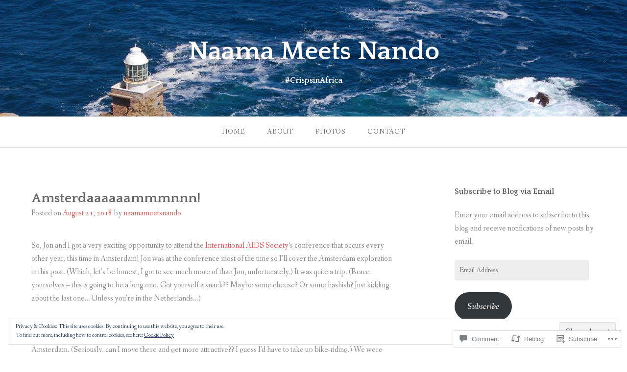

--- FILE ---
content_type: text/html; charset=UTF-8
request_url: https://naamameetsnandocom.wordpress.com/2018/08/21/amsterdaaaaaammmnnn/
body_size: 58991
content:
<!DOCTYPE html>
<html lang="en">
<head>
<meta charset="UTF-8">
<meta name="viewport" content="width=device-width, initial-scale=1">
<link rel="profile" href="http://gmpg.org/xfn/11">
<link rel="pingback" href="https://naamameetsnandocom.wordpress.com/xmlrpc.php">

<title>Amsterdaaaaaammmnnn! &#8211; Naama Meets Nando</title>
<meta name='robots' content='max-image-preview:large' />
<link rel='dns-prefetch' href='//s0.wp.com' />
<link rel='dns-prefetch' href='//widgets.wp.com' />
<link rel='dns-prefetch' href='//wordpress.com' />
<link rel='dns-prefetch' href='//fonts-api.wp.com' />
<link rel='dns-prefetch' href='//af.pubmine.com' />
<link rel="alternate" type="application/rss+xml" title="Naama Meets Nando &raquo; Feed" href="https://naamameetsnandocom.wordpress.com/feed/" />
<link rel="alternate" type="application/rss+xml" title="Naama Meets Nando &raquo; Comments Feed" href="https://naamameetsnandocom.wordpress.com/comments/feed/" />
<link rel="alternate" type="application/rss+xml" title="Naama Meets Nando &raquo; Amsterdaaaaaammmnnn! Comments Feed" href="https://naamameetsnandocom.wordpress.com/2018/08/21/amsterdaaaaaammmnnn/feed/" />
	<script type="text/javascript">
		/* <![CDATA[ */
		function addLoadEvent(func) {
			var oldonload = window.onload;
			if (typeof window.onload != 'function') {
				window.onload = func;
			} else {
				window.onload = function () {
					oldonload();
					func();
				}
			}
		}
		/* ]]> */
	</script>
	<link crossorigin='anonymous' rel='stylesheet' id='all-css-0-1' href='/_static/??/wp-content/mu-plugins/widgets/eu-cookie-law/templates/style.css,/wp-content/mu-plugins/likes/jetpack-likes.css?m=1743883414j&cssminify=yes' type='text/css' media='all' />
<style id='wp-emoji-styles-inline-css'>

	img.wp-smiley, img.emoji {
		display: inline !important;
		border: none !important;
		box-shadow: none !important;
		height: 1em !important;
		width: 1em !important;
		margin: 0 0.07em !important;
		vertical-align: -0.1em !important;
		background: none !important;
		padding: 0 !important;
	}
/*# sourceURL=wp-emoji-styles-inline-css */
</style>
<link crossorigin='anonymous' rel='stylesheet' id='all-css-2-1' href='/wp-content/plugins/gutenberg-core/v22.2.0/build/styles/block-library/style.css?m=1764855221i&cssminify=yes' type='text/css' media='all' />
<style id='wp-block-library-inline-css'>
.has-text-align-justify {
	text-align:justify;
}
.has-text-align-justify{text-align:justify;}

/*# sourceURL=wp-block-library-inline-css */
</style><style id='global-styles-inline-css'>
:root{--wp--preset--aspect-ratio--square: 1;--wp--preset--aspect-ratio--4-3: 4/3;--wp--preset--aspect-ratio--3-4: 3/4;--wp--preset--aspect-ratio--3-2: 3/2;--wp--preset--aspect-ratio--2-3: 2/3;--wp--preset--aspect-ratio--16-9: 16/9;--wp--preset--aspect-ratio--9-16: 9/16;--wp--preset--color--black: #000000;--wp--preset--color--cyan-bluish-gray: #abb8c3;--wp--preset--color--white: #ffffff;--wp--preset--color--pale-pink: #f78da7;--wp--preset--color--vivid-red: #cf2e2e;--wp--preset--color--luminous-vivid-orange: #ff6900;--wp--preset--color--luminous-vivid-amber: #fcb900;--wp--preset--color--light-green-cyan: #7bdcb5;--wp--preset--color--vivid-green-cyan: #00d084;--wp--preset--color--pale-cyan-blue: #8ed1fc;--wp--preset--color--vivid-cyan-blue: #0693e3;--wp--preset--color--vivid-purple: #9b51e0;--wp--preset--gradient--vivid-cyan-blue-to-vivid-purple: linear-gradient(135deg,rgb(6,147,227) 0%,rgb(155,81,224) 100%);--wp--preset--gradient--light-green-cyan-to-vivid-green-cyan: linear-gradient(135deg,rgb(122,220,180) 0%,rgb(0,208,130) 100%);--wp--preset--gradient--luminous-vivid-amber-to-luminous-vivid-orange: linear-gradient(135deg,rgb(252,185,0) 0%,rgb(255,105,0) 100%);--wp--preset--gradient--luminous-vivid-orange-to-vivid-red: linear-gradient(135deg,rgb(255,105,0) 0%,rgb(207,46,46) 100%);--wp--preset--gradient--very-light-gray-to-cyan-bluish-gray: linear-gradient(135deg,rgb(238,238,238) 0%,rgb(169,184,195) 100%);--wp--preset--gradient--cool-to-warm-spectrum: linear-gradient(135deg,rgb(74,234,220) 0%,rgb(151,120,209) 20%,rgb(207,42,186) 40%,rgb(238,44,130) 60%,rgb(251,105,98) 80%,rgb(254,248,76) 100%);--wp--preset--gradient--blush-light-purple: linear-gradient(135deg,rgb(255,206,236) 0%,rgb(152,150,240) 100%);--wp--preset--gradient--blush-bordeaux: linear-gradient(135deg,rgb(254,205,165) 0%,rgb(254,45,45) 50%,rgb(107,0,62) 100%);--wp--preset--gradient--luminous-dusk: linear-gradient(135deg,rgb(255,203,112) 0%,rgb(199,81,192) 50%,rgb(65,88,208) 100%);--wp--preset--gradient--pale-ocean: linear-gradient(135deg,rgb(255,245,203) 0%,rgb(182,227,212) 50%,rgb(51,167,181) 100%);--wp--preset--gradient--electric-grass: linear-gradient(135deg,rgb(202,248,128) 0%,rgb(113,206,126) 100%);--wp--preset--gradient--midnight: linear-gradient(135deg,rgb(2,3,129) 0%,rgb(40,116,252) 100%);--wp--preset--font-size--small: 13px;--wp--preset--font-size--medium: 20px;--wp--preset--font-size--large: 36px;--wp--preset--font-size--x-large: 42px;--wp--preset--font-family--albert-sans: 'Albert Sans', sans-serif;--wp--preset--font-family--alegreya: Alegreya, serif;--wp--preset--font-family--arvo: Arvo, serif;--wp--preset--font-family--bodoni-moda: 'Bodoni Moda', serif;--wp--preset--font-family--bricolage-grotesque: 'Bricolage Grotesque', sans-serif;--wp--preset--font-family--cabin: Cabin, sans-serif;--wp--preset--font-family--chivo: Chivo, sans-serif;--wp--preset--font-family--commissioner: Commissioner, sans-serif;--wp--preset--font-family--cormorant: Cormorant, serif;--wp--preset--font-family--courier-prime: 'Courier Prime', monospace;--wp--preset--font-family--crimson-pro: 'Crimson Pro', serif;--wp--preset--font-family--dm-mono: 'DM Mono', monospace;--wp--preset--font-family--dm-sans: 'DM Sans', sans-serif;--wp--preset--font-family--dm-serif-display: 'DM Serif Display', serif;--wp--preset--font-family--domine: Domine, serif;--wp--preset--font-family--eb-garamond: 'EB Garamond', serif;--wp--preset--font-family--epilogue: Epilogue, sans-serif;--wp--preset--font-family--fahkwang: Fahkwang, sans-serif;--wp--preset--font-family--figtree: Figtree, sans-serif;--wp--preset--font-family--fira-sans: 'Fira Sans', sans-serif;--wp--preset--font-family--fjalla-one: 'Fjalla One', sans-serif;--wp--preset--font-family--fraunces: Fraunces, serif;--wp--preset--font-family--gabarito: Gabarito, system-ui;--wp--preset--font-family--ibm-plex-mono: 'IBM Plex Mono', monospace;--wp--preset--font-family--ibm-plex-sans: 'IBM Plex Sans', sans-serif;--wp--preset--font-family--ibarra-real-nova: 'Ibarra Real Nova', serif;--wp--preset--font-family--instrument-serif: 'Instrument Serif', serif;--wp--preset--font-family--inter: Inter, sans-serif;--wp--preset--font-family--josefin-sans: 'Josefin Sans', sans-serif;--wp--preset--font-family--jost: Jost, sans-serif;--wp--preset--font-family--libre-baskerville: 'Libre Baskerville', serif;--wp--preset--font-family--libre-franklin: 'Libre Franklin', sans-serif;--wp--preset--font-family--literata: Literata, serif;--wp--preset--font-family--lora: Lora, serif;--wp--preset--font-family--merriweather: Merriweather, serif;--wp--preset--font-family--montserrat: Montserrat, sans-serif;--wp--preset--font-family--newsreader: Newsreader, serif;--wp--preset--font-family--noto-sans-mono: 'Noto Sans Mono', sans-serif;--wp--preset--font-family--nunito: Nunito, sans-serif;--wp--preset--font-family--open-sans: 'Open Sans', sans-serif;--wp--preset--font-family--overpass: Overpass, sans-serif;--wp--preset--font-family--pt-serif: 'PT Serif', serif;--wp--preset--font-family--petrona: Petrona, serif;--wp--preset--font-family--piazzolla: Piazzolla, serif;--wp--preset--font-family--playfair-display: 'Playfair Display', serif;--wp--preset--font-family--plus-jakarta-sans: 'Plus Jakarta Sans', sans-serif;--wp--preset--font-family--poppins: Poppins, sans-serif;--wp--preset--font-family--raleway: Raleway, sans-serif;--wp--preset--font-family--roboto: Roboto, sans-serif;--wp--preset--font-family--roboto-slab: 'Roboto Slab', serif;--wp--preset--font-family--rubik: Rubik, sans-serif;--wp--preset--font-family--rufina: Rufina, serif;--wp--preset--font-family--sora: Sora, sans-serif;--wp--preset--font-family--source-sans-3: 'Source Sans 3', sans-serif;--wp--preset--font-family--source-serif-4: 'Source Serif 4', serif;--wp--preset--font-family--space-mono: 'Space Mono', monospace;--wp--preset--font-family--syne: Syne, sans-serif;--wp--preset--font-family--texturina: Texturina, serif;--wp--preset--font-family--urbanist: Urbanist, sans-serif;--wp--preset--font-family--work-sans: 'Work Sans', sans-serif;--wp--preset--spacing--20: 0.44rem;--wp--preset--spacing--30: 0.67rem;--wp--preset--spacing--40: 1rem;--wp--preset--spacing--50: 1.5rem;--wp--preset--spacing--60: 2.25rem;--wp--preset--spacing--70: 3.38rem;--wp--preset--spacing--80: 5.06rem;--wp--preset--shadow--natural: 6px 6px 9px rgba(0, 0, 0, 0.2);--wp--preset--shadow--deep: 12px 12px 50px rgba(0, 0, 0, 0.4);--wp--preset--shadow--sharp: 6px 6px 0px rgba(0, 0, 0, 0.2);--wp--preset--shadow--outlined: 6px 6px 0px -3px rgb(255, 255, 255), 6px 6px rgb(0, 0, 0);--wp--preset--shadow--crisp: 6px 6px 0px rgb(0, 0, 0);}:where(.is-layout-flex){gap: 0.5em;}:where(.is-layout-grid){gap: 0.5em;}body .is-layout-flex{display: flex;}.is-layout-flex{flex-wrap: wrap;align-items: center;}.is-layout-flex > :is(*, div){margin: 0;}body .is-layout-grid{display: grid;}.is-layout-grid > :is(*, div){margin: 0;}:where(.wp-block-columns.is-layout-flex){gap: 2em;}:where(.wp-block-columns.is-layout-grid){gap: 2em;}:where(.wp-block-post-template.is-layout-flex){gap: 1.25em;}:where(.wp-block-post-template.is-layout-grid){gap: 1.25em;}.has-black-color{color: var(--wp--preset--color--black) !important;}.has-cyan-bluish-gray-color{color: var(--wp--preset--color--cyan-bluish-gray) !important;}.has-white-color{color: var(--wp--preset--color--white) !important;}.has-pale-pink-color{color: var(--wp--preset--color--pale-pink) !important;}.has-vivid-red-color{color: var(--wp--preset--color--vivid-red) !important;}.has-luminous-vivid-orange-color{color: var(--wp--preset--color--luminous-vivid-orange) !important;}.has-luminous-vivid-amber-color{color: var(--wp--preset--color--luminous-vivid-amber) !important;}.has-light-green-cyan-color{color: var(--wp--preset--color--light-green-cyan) !important;}.has-vivid-green-cyan-color{color: var(--wp--preset--color--vivid-green-cyan) !important;}.has-pale-cyan-blue-color{color: var(--wp--preset--color--pale-cyan-blue) !important;}.has-vivid-cyan-blue-color{color: var(--wp--preset--color--vivid-cyan-blue) !important;}.has-vivid-purple-color{color: var(--wp--preset--color--vivid-purple) !important;}.has-black-background-color{background-color: var(--wp--preset--color--black) !important;}.has-cyan-bluish-gray-background-color{background-color: var(--wp--preset--color--cyan-bluish-gray) !important;}.has-white-background-color{background-color: var(--wp--preset--color--white) !important;}.has-pale-pink-background-color{background-color: var(--wp--preset--color--pale-pink) !important;}.has-vivid-red-background-color{background-color: var(--wp--preset--color--vivid-red) !important;}.has-luminous-vivid-orange-background-color{background-color: var(--wp--preset--color--luminous-vivid-orange) !important;}.has-luminous-vivid-amber-background-color{background-color: var(--wp--preset--color--luminous-vivid-amber) !important;}.has-light-green-cyan-background-color{background-color: var(--wp--preset--color--light-green-cyan) !important;}.has-vivid-green-cyan-background-color{background-color: var(--wp--preset--color--vivid-green-cyan) !important;}.has-pale-cyan-blue-background-color{background-color: var(--wp--preset--color--pale-cyan-blue) !important;}.has-vivid-cyan-blue-background-color{background-color: var(--wp--preset--color--vivid-cyan-blue) !important;}.has-vivid-purple-background-color{background-color: var(--wp--preset--color--vivid-purple) !important;}.has-black-border-color{border-color: var(--wp--preset--color--black) !important;}.has-cyan-bluish-gray-border-color{border-color: var(--wp--preset--color--cyan-bluish-gray) !important;}.has-white-border-color{border-color: var(--wp--preset--color--white) !important;}.has-pale-pink-border-color{border-color: var(--wp--preset--color--pale-pink) !important;}.has-vivid-red-border-color{border-color: var(--wp--preset--color--vivid-red) !important;}.has-luminous-vivid-orange-border-color{border-color: var(--wp--preset--color--luminous-vivid-orange) !important;}.has-luminous-vivid-amber-border-color{border-color: var(--wp--preset--color--luminous-vivid-amber) !important;}.has-light-green-cyan-border-color{border-color: var(--wp--preset--color--light-green-cyan) !important;}.has-vivid-green-cyan-border-color{border-color: var(--wp--preset--color--vivid-green-cyan) !important;}.has-pale-cyan-blue-border-color{border-color: var(--wp--preset--color--pale-cyan-blue) !important;}.has-vivid-cyan-blue-border-color{border-color: var(--wp--preset--color--vivid-cyan-blue) !important;}.has-vivid-purple-border-color{border-color: var(--wp--preset--color--vivid-purple) !important;}.has-vivid-cyan-blue-to-vivid-purple-gradient-background{background: var(--wp--preset--gradient--vivid-cyan-blue-to-vivid-purple) !important;}.has-light-green-cyan-to-vivid-green-cyan-gradient-background{background: var(--wp--preset--gradient--light-green-cyan-to-vivid-green-cyan) !important;}.has-luminous-vivid-amber-to-luminous-vivid-orange-gradient-background{background: var(--wp--preset--gradient--luminous-vivid-amber-to-luminous-vivid-orange) !important;}.has-luminous-vivid-orange-to-vivid-red-gradient-background{background: var(--wp--preset--gradient--luminous-vivid-orange-to-vivid-red) !important;}.has-very-light-gray-to-cyan-bluish-gray-gradient-background{background: var(--wp--preset--gradient--very-light-gray-to-cyan-bluish-gray) !important;}.has-cool-to-warm-spectrum-gradient-background{background: var(--wp--preset--gradient--cool-to-warm-spectrum) !important;}.has-blush-light-purple-gradient-background{background: var(--wp--preset--gradient--blush-light-purple) !important;}.has-blush-bordeaux-gradient-background{background: var(--wp--preset--gradient--blush-bordeaux) !important;}.has-luminous-dusk-gradient-background{background: var(--wp--preset--gradient--luminous-dusk) !important;}.has-pale-ocean-gradient-background{background: var(--wp--preset--gradient--pale-ocean) !important;}.has-electric-grass-gradient-background{background: var(--wp--preset--gradient--electric-grass) !important;}.has-midnight-gradient-background{background: var(--wp--preset--gradient--midnight) !important;}.has-small-font-size{font-size: var(--wp--preset--font-size--small) !important;}.has-medium-font-size{font-size: var(--wp--preset--font-size--medium) !important;}.has-large-font-size{font-size: var(--wp--preset--font-size--large) !important;}.has-x-large-font-size{font-size: var(--wp--preset--font-size--x-large) !important;}.has-albert-sans-font-family{font-family: var(--wp--preset--font-family--albert-sans) !important;}.has-alegreya-font-family{font-family: var(--wp--preset--font-family--alegreya) !important;}.has-arvo-font-family{font-family: var(--wp--preset--font-family--arvo) !important;}.has-bodoni-moda-font-family{font-family: var(--wp--preset--font-family--bodoni-moda) !important;}.has-bricolage-grotesque-font-family{font-family: var(--wp--preset--font-family--bricolage-grotesque) !important;}.has-cabin-font-family{font-family: var(--wp--preset--font-family--cabin) !important;}.has-chivo-font-family{font-family: var(--wp--preset--font-family--chivo) !important;}.has-commissioner-font-family{font-family: var(--wp--preset--font-family--commissioner) !important;}.has-cormorant-font-family{font-family: var(--wp--preset--font-family--cormorant) !important;}.has-courier-prime-font-family{font-family: var(--wp--preset--font-family--courier-prime) !important;}.has-crimson-pro-font-family{font-family: var(--wp--preset--font-family--crimson-pro) !important;}.has-dm-mono-font-family{font-family: var(--wp--preset--font-family--dm-mono) !important;}.has-dm-sans-font-family{font-family: var(--wp--preset--font-family--dm-sans) !important;}.has-dm-serif-display-font-family{font-family: var(--wp--preset--font-family--dm-serif-display) !important;}.has-domine-font-family{font-family: var(--wp--preset--font-family--domine) !important;}.has-eb-garamond-font-family{font-family: var(--wp--preset--font-family--eb-garamond) !important;}.has-epilogue-font-family{font-family: var(--wp--preset--font-family--epilogue) !important;}.has-fahkwang-font-family{font-family: var(--wp--preset--font-family--fahkwang) !important;}.has-figtree-font-family{font-family: var(--wp--preset--font-family--figtree) !important;}.has-fira-sans-font-family{font-family: var(--wp--preset--font-family--fira-sans) !important;}.has-fjalla-one-font-family{font-family: var(--wp--preset--font-family--fjalla-one) !important;}.has-fraunces-font-family{font-family: var(--wp--preset--font-family--fraunces) !important;}.has-gabarito-font-family{font-family: var(--wp--preset--font-family--gabarito) !important;}.has-ibm-plex-mono-font-family{font-family: var(--wp--preset--font-family--ibm-plex-mono) !important;}.has-ibm-plex-sans-font-family{font-family: var(--wp--preset--font-family--ibm-plex-sans) !important;}.has-ibarra-real-nova-font-family{font-family: var(--wp--preset--font-family--ibarra-real-nova) !important;}.has-instrument-serif-font-family{font-family: var(--wp--preset--font-family--instrument-serif) !important;}.has-inter-font-family{font-family: var(--wp--preset--font-family--inter) !important;}.has-josefin-sans-font-family{font-family: var(--wp--preset--font-family--josefin-sans) !important;}.has-jost-font-family{font-family: var(--wp--preset--font-family--jost) !important;}.has-libre-baskerville-font-family{font-family: var(--wp--preset--font-family--libre-baskerville) !important;}.has-libre-franklin-font-family{font-family: var(--wp--preset--font-family--libre-franklin) !important;}.has-literata-font-family{font-family: var(--wp--preset--font-family--literata) !important;}.has-lora-font-family{font-family: var(--wp--preset--font-family--lora) !important;}.has-merriweather-font-family{font-family: var(--wp--preset--font-family--merriweather) !important;}.has-montserrat-font-family{font-family: var(--wp--preset--font-family--montserrat) !important;}.has-newsreader-font-family{font-family: var(--wp--preset--font-family--newsreader) !important;}.has-noto-sans-mono-font-family{font-family: var(--wp--preset--font-family--noto-sans-mono) !important;}.has-nunito-font-family{font-family: var(--wp--preset--font-family--nunito) !important;}.has-open-sans-font-family{font-family: var(--wp--preset--font-family--open-sans) !important;}.has-overpass-font-family{font-family: var(--wp--preset--font-family--overpass) !important;}.has-pt-serif-font-family{font-family: var(--wp--preset--font-family--pt-serif) !important;}.has-petrona-font-family{font-family: var(--wp--preset--font-family--petrona) !important;}.has-piazzolla-font-family{font-family: var(--wp--preset--font-family--piazzolla) !important;}.has-playfair-display-font-family{font-family: var(--wp--preset--font-family--playfair-display) !important;}.has-plus-jakarta-sans-font-family{font-family: var(--wp--preset--font-family--plus-jakarta-sans) !important;}.has-poppins-font-family{font-family: var(--wp--preset--font-family--poppins) !important;}.has-raleway-font-family{font-family: var(--wp--preset--font-family--raleway) !important;}.has-roboto-font-family{font-family: var(--wp--preset--font-family--roboto) !important;}.has-roboto-slab-font-family{font-family: var(--wp--preset--font-family--roboto-slab) !important;}.has-rubik-font-family{font-family: var(--wp--preset--font-family--rubik) !important;}.has-rufina-font-family{font-family: var(--wp--preset--font-family--rufina) !important;}.has-sora-font-family{font-family: var(--wp--preset--font-family--sora) !important;}.has-source-sans-3-font-family{font-family: var(--wp--preset--font-family--source-sans-3) !important;}.has-source-serif-4-font-family{font-family: var(--wp--preset--font-family--source-serif-4) !important;}.has-space-mono-font-family{font-family: var(--wp--preset--font-family--space-mono) !important;}.has-syne-font-family{font-family: var(--wp--preset--font-family--syne) !important;}.has-texturina-font-family{font-family: var(--wp--preset--font-family--texturina) !important;}.has-urbanist-font-family{font-family: var(--wp--preset--font-family--urbanist) !important;}.has-work-sans-font-family{font-family: var(--wp--preset--font-family--work-sans) !important;}
/*# sourceURL=global-styles-inline-css */
</style>

<style id='classic-theme-styles-inline-css'>
/*! This file is auto-generated */
.wp-block-button__link{color:#fff;background-color:#32373c;border-radius:9999px;box-shadow:none;text-decoration:none;padding:calc(.667em + 2px) calc(1.333em + 2px);font-size:1.125em}.wp-block-file__button{background:#32373c;color:#fff;text-decoration:none}
/*# sourceURL=/wp-includes/css/classic-themes.min.css */
</style>
<link crossorigin='anonymous' rel='stylesheet' id='all-css-4-1' href='/_static/??-eJx9jskOwjAMRH+IYPblgPgUlMWClDqJYqf9fVxVXABxseSZefbAWIzPSTAJUDOlb/eYGHyuqDoVK6AJwhAt9kgaW3rmBfzGxqKMca5UZDY6KTYy8lCQ/3EdSrH+aVSaT8wGUM7pbd4GTCFXsE0yWZHovzDg6sG12AcYsDp9reLUmT/3qcyVLuvj4bRd7fbnTfcCmvdj7g==&cssminify=yes' type='text/css' media='all' />
<link rel='stylesheet' id='verbum-gutenberg-css-css' href='https://widgets.wp.com/verbum-block-editor/block-editor.css?ver=1738686361' media='all' />
<link crossorigin='anonymous' rel='stylesheet' id='all-css-6-1' href='/_static/??-eJxdjF0KgCAQhC+ULWUUPURnqVjKclVwJbx9G0FEbzPf/MAZ1OIdo2OgpIJNq3ERFk8kSFlzoLj4I6WQAgw4z0bW8RVP8PnkDUkeQpphnRjPKUPkbPEujjRUXVO1vda63i8tSDKW&cssminify=yes' type='text/css' media='all' />
<link rel='stylesheet' id='gateway-fonts-css' href='https://fonts-api.wp.com/css?family=Quattrocento%3A400%2C700%7CFanwood+Text%3A400%2C400italic&#038;subset=latin%2Clatin-ext' media='all' />
<link crossorigin='anonymous' rel='stylesheet' id='all-css-8-1' href='/_static/??-eJx9jcEKwjAQRH/IdSlE1IP4LWnYxkiSDd0NoX/f2EuRQm/zZngMtgKOs1JW1A8lEix1RG+Vml1w6pOgE9kS2EbCia69uOC5GbJD0SUStOI4HZRUocTqQxacaYzse/Tb045nkieGyM5q4PwHMEUb5p/6Tq/B3J7GPO6D+a63l1b1&cssminify=yes' type='text/css' media='all' />
<link crossorigin='anonymous' rel='stylesheet' id='print-css-9-1' href='/wp-content/mu-plugins/global-print/global-print.css?m=1465851035i&cssminify=yes' type='text/css' media='print' />
<style id='jetpack-global-styles-frontend-style-inline-css'>
:root { --font-headings: unset; --font-base: unset; --font-headings-default: -apple-system,BlinkMacSystemFont,"Segoe UI",Roboto,Oxygen-Sans,Ubuntu,Cantarell,"Helvetica Neue",sans-serif; --font-base-default: -apple-system,BlinkMacSystemFont,"Segoe UI",Roboto,Oxygen-Sans,Ubuntu,Cantarell,"Helvetica Neue",sans-serif;}
/*# sourceURL=jetpack-global-styles-frontend-style-inline-css */
</style>
<link crossorigin='anonymous' rel='stylesheet' id='all-css-12-1' href='/_static/??-eJyNjcEKwjAQRH/IuFRT6kX8FNkmS5K6yQY3Qfx7bfEiXrwM82B4A49qnJRGpUHupnIPqSgs1Cq624chi6zhO5OCRryTR++fW00l7J3qDv43XVNxoOISsmEJol/wY2uR8vs3WggsM/I6uOTzMI3Hw8lOg11eUT1JKA==&cssminify=yes' type='text/css' media='all' />
<script type="text/javascript" id="wpcom-actionbar-placeholder-js-extra">
/* <![CDATA[ */
var actionbardata = {"siteID":"115970183","postID":"3969","siteURL":"https://naamameetsnandocom.wordpress.com","xhrURL":"https://naamameetsnandocom.wordpress.com/wp-admin/admin-ajax.php","nonce":"761f12cbc2","isLoggedIn":"","statusMessage":"","subsEmailDefault":"instantly","proxyScriptUrl":"https://s0.wp.com/wp-content/js/wpcom-proxy-request.js?m=1513050504i&amp;ver=20211021","shortlink":"https://wp.me/p7QB8P-121","i18n":{"followedText":"New posts from this site will now appear in your \u003Ca href=\"https://wordpress.com/reader\"\u003EReader\u003C/a\u003E","foldBar":"Collapse this bar","unfoldBar":"Expand this bar","shortLinkCopied":"Shortlink copied to clipboard."}};
//# sourceURL=wpcom-actionbar-placeholder-js-extra
/* ]]> */
</script>
<script type="text/javascript" id="jetpack-mu-wpcom-settings-js-before">
/* <![CDATA[ */
var JETPACK_MU_WPCOM_SETTINGS = {"assetsUrl":"https://s0.wp.com/wp-content/mu-plugins/jetpack-mu-wpcom-plugin/moon/jetpack_vendor/automattic/jetpack-mu-wpcom/src/build/"};
//# sourceURL=jetpack-mu-wpcom-settings-js-before
/* ]]> */
</script>
<script crossorigin='anonymous' type='text/javascript'  src='/_static/??-eJyFjcsOwiAQRX/I6dSa+lgYvwWBEAgMOAPW/n3bqIk7V2dxT87FqYDOVC1VDIIcKxTOr7kLssN186RjM1a2MTya5fmDLnn6K0HyjlW1v/L37R6zgxKb8yQ4ZTbKCOioRN4hnQo+hw1AmcCZwmvilq7709CPh/54voQFmNpFWg=='></script>
<script type="text/javascript" id="rlt-proxy-js-after">
/* <![CDATA[ */
	rltInitialize( {"token":null,"iframeOrigins":["https:\/\/widgets.wp.com"]} );
//# sourceURL=rlt-proxy-js-after
/* ]]> */
</script>
<link rel="EditURI" type="application/rsd+xml" title="RSD" href="https://naamameetsnandocom.wordpress.com/xmlrpc.php?rsd" />
<meta name="generator" content="WordPress.com" />
<link rel="canonical" href="https://naamameetsnandocom.wordpress.com/2018/08/21/amsterdaaaaaammmnnn/" />
<link rel='shortlink' href='https://wp.me/p7QB8P-121' />
<link rel="alternate" type="application/json+oembed" href="https://public-api.wordpress.com/oembed/?format=json&amp;url=https%3A%2F%2Fnaamameetsnandocom.wordpress.com%2F2018%2F08%2F21%2Famsterdaaaaaammmnnn%2F&amp;for=wpcom-auto-discovery" /><link rel="alternate" type="application/xml+oembed" href="https://public-api.wordpress.com/oembed/?format=xml&amp;url=https%3A%2F%2Fnaamameetsnandocom.wordpress.com%2F2018%2F08%2F21%2Famsterdaaaaaammmnnn%2F&amp;for=wpcom-auto-discovery" />
<!-- Jetpack Open Graph Tags -->
<meta property="og:type" content="article" />
<meta property="og:title" content="Amsterdaaaaaammmnnn!" />
<meta property="og:url" content="https://naamameetsnandocom.wordpress.com/2018/08/21/amsterdaaaaaammmnnn/" />
<meta property="og:description" content="So, Jon and I got a very exciting opportunity to attend the International AIDS Society&#8217;s conference that occurs every other year, this time in Amsterdam! Jon was at the conference most of the…" />
<meta property="article:published_time" content="2018-08-21T16:07:00+00:00" />
<meta property="article:modified_time" content="2018-10-18T12:48:41+00:00" />
<meta property="og:site_name" content="Naama Meets Nando" />
<meta property="og:image" content="https://i0.wp.com/naamameetsnandocom.wordpress.com/wp-content/uploads/2018/08/canals-26.jpg?fit=1200%2C900&#038;ssl=1" />
<meta property="og:image:width" content="1200" />
<meta property="og:image:height" content="900" />
<meta property="og:image:alt" content="" />
<meta property="og:locale" content="en_US" />
<meta property="fb:app_id" content="249643311490" />
<meta property="article:publisher" content="https://www.facebook.com/WordPresscom" />
<meta name="twitter:text:title" content="Amsterdaaaaaammmnnn!" />
<meta name="twitter:image" content="https://i0.wp.com/naamameetsnandocom.wordpress.com/wp-content/uploads/2018/08/canals-26.jpg?fit=1200%2C900&#038;ssl=1&#038;w=640" />
<meta name="twitter:card" content="summary_large_image" />

<!-- End Jetpack Open Graph Tags -->
<link rel="shortcut icon" type="image/x-icon" href="https://s0.wp.com/i/favicon.ico?m=1713425267i" sizes="16x16 24x24 32x32 48x48" />
<link rel="icon" type="image/x-icon" href="https://s0.wp.com/i/favicon.ico?m=1713425267i" sizes="16x16 24x24 32x32 48x48" />
<link rel="apple-touch-icon" href="https://s0.wp.com/i/webclip.png?m=1713868326i" />
<link rel="search" type="application/opensearchdescription+xml" href="https://naamameetsnandocom.wordpress.com/osd.xml" title="Naama Meets Nando" />
<link rel="search" type="application/opensearchdescription+xml" href="https://s1.wp.com/opensearch.xml" title="WordPress.com" />
<meta name="description" content="So, Jon and I got a very exciting opportunity to attend the International AIDS Society&#039;s conference that occurs every other year, this time in Amsterdam! Jon was at the conference most of the time so I&#039;ll cover the Amsterdam exploration in this post. (Which, let&#039;s be honest, I got to see much more of than&hellip;" />
	<style type="text/css">
			.site-title a,
		.site-description {
			color: #ffffff;
		}
	
			.header-bg {
			background-image: url( https://naamameetsnandocom.wordpress.com/wp-content/uploads/2016/08/cropped-dsc_0496.jpg );
			background-repeat: no-repeat;
		}

		@media screen and ( min-width: 50em ) {
			.header-bg {
				background-attachment: fixed;
									background-size: 100%;
					background-position: top center;
											}
		}
	
	</style>
	<script type="text/javascript">
/* <![CDATA[ */
var wa_client = {}; wa_client.cmd = []; wa_client.config = { 'blog_id': 115970183, 'blog_language': 'en', 'is_wordads': false, 'hosting_type': 0, 'afp_account_id': null, 'afp_host_id': 5038568878849053, 'theme': 'pub/gateway', '_': { 'title': 'Advertisement', 'privacy_settings': 'Privacy Settings' }, 'formats': [ 'inline', 'belowpost', 'bottom_sticky', 'sidebar_sticky_right', 'sidebar', 'gutenberg_rectangle', 'gutenberg_leaderboard', 'gutenberg_mobile_leaderboard', 'gutenberg_skyscraper' ] };
/* ]]> */
</script>
		<script type="text/javascript">

			window.doNotSellCallback = function() {

				var linkElements = [
					'a[href="https://wordpress.com/?ref=footer_blog"]',
					'a[href="https://wordpress.com/?ref=footer_website"]',
					'a[href="https://wordpress.com/?ref=vertical_footer"]',
					'a[href^="https://wordpress.com/?ref=footer_segment_"]',
				].join(',');

				var dnsLink = document.createElement( 'a' );
				dnsLink.href = 'https://wordpress.com/advertising-program-optout/';
				dnsLink.classList.add( 'do-not-sell-link' );
				dnsLink.rel = 'nofollow';
				dnsLink.style.marginLeft = '0.5em';
				dnsLink.textContent = 'Do Not Sell or Share My Personal Information';

				var creditLinks = document.querySelectorAll( linkElements );

				if ( 0 === creditLinks.length ) {
					return false;
				}

				Array.prototype.forEach.call( creditLinks, function( el ) {
					el.insertAdjacentElement( 'afterend', dnsLink );
				});

				return true;
			};

		</script>
		<script type="text/javascript">
	window.google_analytics_uacct = "UA-52447-2";
</script>

<script type="text/javascript">
	var _gaq = _gaq || [];
	_gaq.push(['_setAccount', 'UA-52447-2']);
	_gaq.push(['_gat._anonymizeIp']);
	_gaq.push(['_setDomainName', 'wordpress.com']);
	_gaq.push(['_initData']);
	_gaq.push(['_trackPageview']);

	(function() {
		var ga = document.createElement('script'); ga.type = 'text/javascript'; ga.async = true;
		ga.src = ('https:' == document.location.protocol ? 'https://ssl' : 'http://www') + '.google-analytics.com/ga.js';
		(document.getElementsByTagName('head')[0] || document.getElementsByTagName('body')[0]).appendChild(ga);
	})();
</script>
<link crossorigin='anonymous' rel='stylesheet' id='all-css-0-3' href='/_static/??-eJydj9sKwkAMRH/INtSixQfxU6TNhpI2u1k2u5T+vYoX8EXUxzMMZxhYYoUaMoUMvlRRysjBYKIce5wfDF41wJkDwiCKs4EtHCnVaLaB7w1eXREywD5pMZJX6Rn8K8ws5KqxF6G0fqJfB+6fC4sDK4Nh4phZr+U3qj2Hm/nkj023aw/dvm220wU4noNk&cssminify=yes' type='text/css' media='all' />
</head>

<body class="wp-singular post-template-default single single-post postid-3969 single-format-standard wp-theme-pubgateway customizer-styles-applied jetpack-reblog-enabled">

<div id="page" class="hfeed site">
	<a class="skip-link screen-reader-text" href="#content">Skip to content</a>

	<div class="header-bg">
		<div class="site-branding">

			
			<h1 class="site-title"><a href="https://naamameetsnandocom.wordpress.com/" rel="home">Naama Meets Nando</a></h1>
			<h2 class="site-description">#CrispsinAfrica</h2>

		</div><!-- .site-branding -->

	</div><!-- .header-bg -->

	<header id="masthead" class="site-header" role="banner">

		<div class="stick">

			<nav id="site-navigation" class="main-navigation clear" role="navigation">
				<button class="menu-toggle" aria-controls="primary-menu" aria-expanded="false">Menu</button>
				<div class="menu-primary-container"><ul id="primary-menu" class="menu"><li id="menu-item-8" class="menu-item menu-item-type-custom menu-item-object-custom menu-item-8"><a href="/">Home</a></li>
<li id="menu-item-9" class="menu-item menu-item-type-post_type menu-item-object-page menu-item-9"><a href="https://naamameetsnandocom.wordpress.com/about/">About</a></li>
<li id="menu-item-13" class="menu-item menu-item-type-post_type menu-item-object-page menu-item-13"><a href="https://naamameetsnandocom.wordpress.com/contact/">Photos</a></li>
<li id="menu-item-31" class="menu-item menu-item-type-post_type menu-item-object-page menu-item-31"><a href="https://naamameetsnandocom.wordpress.com/contact-2/">Contact</a></li>
</ul></div>			</nav><!-- #site-navigation -->

		</div><!-- .sticky -->

	</header><!-- .row #masthead -->

	<div id="content" class="site-content">

<div id="primary" class="content-area">

	<main id="main" class="site-main" role="main">

		
			
<article id="post-3969" class="post-3969 post type-post status-publish format-standard has-post-thumbnail hentry category-flights category-foooood category-friends category-packing category-pretoria category-travels">

	<header class="entry-header">
		<h3 class="entry-title">Amsterdaaaaaammmnnn!</h3>
		<div class="entry-meta">
			<span class="posted-on">Posted on <a href="https://naamameetsnandocom.wordpress.com/2018/08/21/amsterdaaaaaammmnnn/" rel="bookmark"><time class="entry-date published" datetime="2018-08-21T16:07:00+00:00">August 21, 2018</time><time class="updated" datetime="2018-10-18T12:48:41+00:00">October 18, 2018</time></a></span><span class="byline"> by <span class="author vcard"><a class="url fn n" href="https://naamameetsnandocom.wordpress.com/author/naamameetsnando/">naamameetsnando</a></span></span>		</div><!-- .entry-meta -->
	</header><!-- .entry-header -->

	<div class="entry-content">
		<div>
<p>So, Jon and I got a very exciting opportunity to attend the <a href="https://www.iasociety.org/">International AIDS Society</a>&#8216;s conference that occurs every other year, this time in Amsterdam! Jon was at the conference most of the time so I&#8217;ll cover the Amsterdam exploration in this post. (Which, let&#8217;s be honest, I got to see much more of than Jon, unfortunately.) It was quite a trip. (Brace yourselves &#8211; this is going to be a long one. Got yourself a snack?? Maybe some cheese? Or some hashish? Just kidding about the last one&#8230; Unless you&#8217;re in the Netherlands&#8230;)</p>
<p>We took an overnight flight from South Africa after being there for a few days for Jon&#8217;s work. It&#8217;d been awhile since I&#8217;d flown KLM and I have to say, I liked it! It gave us a good preview for the good-lookingness we were in store for in Amsterdam. (Seriously, can I move there and get more attractive?? I guess I&#8217;d have to take up bike-riding.) We were staying at a hotel that was long-stay apartments and checked in pretty easily. As we&#8217;d discovered at various museums, etc., the city of Amsterdam used to tax owners by how wide their buildings were so structures are skinny and TALL. So, <em>narrow</em> staircases. It was fun to stay at the top floor for the view but yeesh &#8211; suitcase-carrying was tricky. (Fun fact: the narrowest house in Amsterdam was 2.02 meters or 6.63 feet wide. That person was a money-saver, that&#8217;s for sure.) We got settled in, had lunch, walked around, had an early dinner and got to bed after a tiring day, happy and excited for what was ahead.</p>
</div>
<div></div>
<div>
<div>
<div></div>
<div>
<div class="tiled-gallery type-rectangular tiled-gallery-unresized" data-original-width="748" data-carousel-extra='{&quot;blog_id&quot;:115970183,&quot;permalink&quot;:&quot;https:\/\/naamameetsnandocom.wordpress.com\/2018\/08\/21\/amsterdaaaaaammmnnn\/&quot;,&quot;likes_blog_id&quot;:115970183}' itemscope itemtype="http://schema.org/ImageGallery" > <div class="gallery-row" style="width: 748px; height: 608px;" data-original-width="748" data-original-height="608" > <div class="gallery-group images-1" style="width: 344px; height: 608px;" data-original-width="344" data-original-height="608" > <div class="tiled-gallery-item tiled-gallery-item-large" itemprop="associatedMedia" itemscope itemtype="http://schema.org/ImageObject"> <a href="https://naamameetsnandocom.wordpress.com/2018/08/21/amsterdaaaaaammmnnn/burger-and-fries/" border="0" itemprop="url"> <meta itemprop="width" content="340"> <meta itemprop="height" content="604"> <img class="" data-attachment-id="4137" data-orig-file="https://naamameetsnandocom.wordpress.com/wp-content/uploads/2018/08/burger-and-fries.jpg" data-orig-size="2096,3724" data-comments-opened="1" data-image-meta="{&quot;aperture&quot;:&quot;2.2&quot;,&quot;credit&quot;:&quot;&quot;,&quot;camera&quot;:&quot;iPhone 6s&quot;,&quot;caption&quot;:&quot;&quot;,&quot;created_timestamp&quot;:&quot;1532007988&quot;,&quot;copyright&quot;:&quot;&quot;,&quot;focal_length&quot;:&quot;4.15&quot;,&quot;iso&quot;:&quot;64&quot;,&quot;shutter_speed&quot;:&quot;0.02&quot;,&quot;title&quot;:&quot;&quot;,&quot;orientation&quot;:&quot;1&quot;}" data-image-title="Burger and Fries" data-image-description="" data-medium-file="https://naamameetsnandocom.wordpress.com/wp-content/uploads/2018/08/burger-and-fries.jpg?w=169" data-large-file="https://naamameetsnandocom.wordpress.com/wp-content/uploads/2018/08/burger-and-fries.jpg?w=576" src="https://i0.wp.com/naamameetsnandocom.wordpress.com/wp-content/uploads/2018/08/burger-and-fries.jpg?w=340&#038;h=604&#038;ssl=1" srcset="https://i0.wp.com/naamameetsnandocom.wordpress.com/wp-content/uploads/2018/08/burger-and-fries.jpg?w=340&amp;h=604&amp;ssl=1 340w, https://i0.wp.com/naamameetsnandocom.wordpress.com/wp-content/uploads/2018/08/burger-and-fries.jpg?w=680&amp;h=1208&amp;ssl=1 680w, https://i0.wp.com/naamameetsnandocom.wordpress.com/wp-content/uploads/2018/08/burger-and-fries.jpg?w=84&amp;h=150&amp;ssl=1 84w, https://i0.wp.com/naamameetsnandocom.wordpress.com/wp-content/uploads/2018/08/burger-and-fries.jpg?w=169&amp;h=300&amp;ssl=1 169w, https://i0.wp.com/naamameetsnandocom.wordpress.com/wp-content/uploads/2018/08/burger-and-fries.jpg?w=576&amp;h=1024&amp;ssl=1 576w" width="340" height="604" loading="lazy" data-original-width="340" data-original-height="604" itemprop="http://schema.org/image" title="Burger and Fries" alt="Our first meal HAD to include fries. Amsterdam is full of fries!" style="width: 340px; height: 604px;" /> </a> <div class="tiled-gallery-caption" itemprop="caption description"> Our first meal HAD to include fries. Amsterdam is full of fries! </div> </div> </div> <!-- close group --> <div class="gallery-group images-2" style="width: 404px; height: 608px;" data-original-width="404" data-original-height="608" > <div class="tiled-gallery-item tiled-gallery-item-large" itemprop="associatedMedia" itemscope itemtype="http://schema.org/ImageObject"> <a href="https://naamameetsnandocom.wordpress.com/2018/08/21/amsterdaaaaaammmnnn/amsterdam-signs-1/" border="0" itemprop="url"> <meta itemprop="width" content="400"> <meta itemprop="height" content="300"> <img class="" data-attachment-id="3975" data-orig-file="https://naamameetsnandocom.wordpress.com/wp-content/uploads/2018/07/amsterdam-signs-1.jpg" data-orig-size="3264,2448" data-comments-opened="1" data-image-meta="{&quot;aperture&quot;:&quot;2.2&quot;,&quot;credit&quot;:&quot;&quot;,&quot;camera&quot;:&quot;iPhone 6&quot;,&quot;caption&quot;:&quot;&quot;,&quot;created_timestamp&quot;:&quot;1532678990&quot;,&quot;copyright&quot;:&quot;&quot;,&quot;focal_length&quot;:&quot;4.15&quot;,&quot;iso&quot;:&quot;32&quot;,&quot;shutter_speed&quot;:&quot;0.00022701475595914&quot;,&quot;title&quot;:&quot;&quot;,&quot;orientation&quot;:&quot;1&quot;}" data-image-title="Amsterdam Signs 1" data-image-description="" data-medium-file="https://naamameetsnandocom.wordpress.com/wp-content/uploads/2018/07/amsterdam-signs-1.jpg?w=300" data-large-file="https://naamameetsnandocom.wordpress.com/wp-content/uploads/2018/07/amsterdam-signs-1.jpg?w=748" src="https://i0.wp.com/naamameetsnandocom.wordpress.com/wp-content/uploads/2018/07/amsterdam-signs-1.jpg?w=400&#038;h=300&#038;ssl=1" srcset="https://i0.wp.com/naamameetsnandocom.wordpress.com/wp-content/uploads/2018/07/amsterdam-signs-1.jpg?w=400&amp;h=300&amp;ssl=1 400w, https://i0.wp.com/naamameetsnandocom.wordpress.com/wp-content/uploads/2018/07/amsterdam-signs-1.jpg?w=800&amp;h=600&amp;ssl=1 800w, https://i0.wp.com/naamameetsnandocom.wordpress.com/wp-content/uploads/2018/07/amsterdam-signs-1.jpg?w=150&amp;h=113&amp;ssl=1 150w, https://i0.wp.com/naamameetsnandocom.wordpress.com/wp-content/uploads/2018/07/amsterdam-signs-1.jpg?w=300&amp;h=225&amp;ssl=1 300w, https://i0.wp.com/naamameetsnandocom.wordpress.com/wp-content/uploads/2018/07/amsterdam-signs-1.jpg?w=768&amp;h=576&amp;ssl=1 768w" width="400" height="300" loading="lazy" data-original-width="400" data-original-height="300" itemprop="http://schema.org/image" title="Amsterdam Signs 1" alt="The sign outside of the convention center..." style="width: 400px; height: 300px;" /> </a> <div class="tiled-gallery-caption" itemprop="caption description"> The sign outside of the convention center&#8230; </div> </div> <div class="tiled-gallery-item tiled-gallery-item-large" itemprop="associatedMedia" itemscope itemtype="http://schema.org/ImageObject"> <a href="https://naamameetsnandocom.wordpress.com/2018/08/21/amsterdaaaaaammmnnn/amsterdam-signs-2/" border="0" itemprop="url"> <meta itemprop="width" content="400"> <meta itemprop="height" content="300"> <img class="" data-attachment-id="3976" data-orig-file="https://naamameetsnandocom.wordpress.com/wp-content/uploads/2018/07/amsterdam-signs-2.jpg" data-orig-size="3264,2448" data-comments-opened="1" data-image-meta="{&quot;aperture&quot;:&quot;2.2&quot;,&quot;credit&quot;:&quot;&quot;,&quot;camera&quot;:&quot;iPhone 6&quot;,&quot;caption&quot;:&quot;&quot;,&quot;created_timestamp&quot;:&quot;1532770017&quot;,&quot;copyright&quot;:&quot;&quot;,&quot;focal_length&quot;:&quot;4.15&quot;,&quot;iso&quot;:&quot;32&quot;,&quot;shutter_speed&quot;:&quot;0.0093457943925234&quot;,&quot;title&quot;:&quot;&quot;,&quot;orientation&quot;:&quot;1&quot;}" data-image-title="Amsterdam Signs 2" data-image-description="" data-medium-file="https://naamameetsnandocom.wordpress.com/wp-content/uploads/2018/07/amsterdam-signs-2.jpg?w=300" data-large-file="https://naamameetsnandocom.wordpress.com/wp-content/uploads/2018/07/amsterdam-signs-2.jpg?w=748" src="https://i0.wp.com/naamameetsnandocom.wordpress.com/wp-content/uploads/2018/07/amsterdam-signs-2.jpg?w=400&#038;h=300&#038;ssl=1" srcset="https://i0.wp.com/naamameetsnandocom.wordpress.com/wp-content/uploads/2018/07/amsterdam-signs-2.jpg?w=400&amp;h=300&amp;ssl=1 400w, https://i0.wp.com/naamameetsnandocom.wordpress.com/wp-content/uploads/2018/07/amsterdam-signs-2.jpg?w=800&amp;h=600&amp;ssl=1 800w, https://i0.wp.com/naamameetsnandocom.wordpress.com/wp-content/uploads/2018/07/amsterdam-signs-2.jpg?w=150&amp;h=113&amp;ssl=1 150w, https://i0.wp.com/naamameetsnandocom.wordpress.com/wp-content/uploads/2018/07/amsterdam-signs-2.jpg?w=300&amp;h=225&amp;ssl=1 300w, https://i0.wp.com/naamameetsnandocom.wordpress.com/wp-content/uploads/2018/07/amsterdam-signs-2.jpg?w=768&amp;h=576&amp;ssl=1 768w" width="400" height="300" loading="lazy" data-original-width="400" data-original-height="300" itemprop="http://schema.org/image" title="Amsterdam Signs 2" alt="A store near our apartment - it&#039;s practically named after me!" style="width: 400px; height: 300px;" /> </a> <div class="tiled-gallery-caption" itemprop="caption description"> A store near our apartment &#8211; it&#8217;s practically named after me! </div> </div> </div> <!-- close group --> </div> <!-- close row --> </div>
</div>
<div>
<p>The next day, Jon and I went to brunch at a place in the neighborhood and then Jon went to the first day of his pre-conference course. I explored, got some groceries and went to a coffee shop to map out my first solo day (the next day). Amsterdam has an amazing network of buses, electric trams, metro trains and commuter trains and it was our plan to heavily utilize the system. Jon came to join me and we both read for a while before heading out for dinner. We walked along the Amstel River and went to an amazing restaurant where the chef had to walk into the street to explain and serve us each course because we were right on a bike path, near the water. It was lovely.</p>
</div>
<div></div>
<div></div>
</div>
<div>
<div>
<div class="tiled-gallery type-rectangular tiled-gallery-unresized" data-original-width="748" data-carousel-extra='{&quot;blog_id&quot;:115970183,&quot;permalink&quot;:&quot;https:\/\/naamameetsnandocom.wordpress.com\/2018\/08\/21\/amsterdaaaaaammmnnn\/&quot;,&quot;likes_blog_id&quot;:115970183}' itemscope itemtype="http://schema.org/ImageGallery" > <div class="gallery-row" style="width: 748px; height: 627px;" data-original-width="748" data-original-height="627" > <div class="gallery-group images-1" style="width: 471px; height: 627px;" data-original-width="471" data-original-height="627" > <div class="tiled-gallery-item tiled-gallery-item-large" itemprop="associatedMedia" itemscope itemtype="http://schema.org/ImageObject"> <a href="https://naamameetsnandocom.wordpress.com/2018/08/21/amsterdaaaaaammmnnn/xxl-hot-dogs/" border="0" itemprop="url"> <meta itemprop="width" content="467"> <meta itemprop="height" content="623"> <img class="" data-attachment-id="4175" data-orig-file="https://naamameetsnandocom.wordpress.com/wp-content/uploads/2018/08/xxl-hot-dogs.jpg" data-orig-size="2448,3264" data-comments-opened="1" data-image-meta="{&quot;aperture&quot;:&quot;2.2&quot;,&quot;credit&quot;:&quot;&quot;,&quot;camera&quot;:&quot;iPhone 6&quot;,&quot;caption&quot;:&quot;&quot;,&quot;created_timestamp&quot;:&quot;1532021239&quot;,&quot;copyright&quot;:&quot;&quot;,&quot;focal_length&quot;:&quot;4.15&quot;,&quot;iso&quot;:&quot;125&quot;,&quot;shutter_speed&quot;:&quot;0.03030303030303&quot;,&quot;title&quot;:&quot;&quot;,&quot;orientation&quot;:&quot;1&quot;}" data-image-title="XXL Hot Dogs" data-image-description="" data-medium-file="https://naamameetsnandocom.wordpress.com/wp-content/uploads/2018/08/xxl-hot-dogs.jpg?w=225" data-large-file="https://naamameetsnandocom.wordpress.com/wp-content/uploads/2018/08/xxl-hot-dogs.jpg?w=748" src="https://i0.wp.com/naamameetsnandocom.wordpress.com/wp-content/uploads/2018/08/xxl-hot-dogs.jpg?w=467&#038;h=623&#038;ssl=1" srcset="https://i0.wp.com/naamameetsnandocom.wordpress.com/wp-content/uploads/2018/08/xxl-hot-dogs.jpg?w=467&amp;h=623&amp;ssl=1 467w, https://i0.wp.com/naamameetsnandocom.wordpress.com/wp-content/uploads/2018/08/xxl-hot-dogs.jpg?w=934&amp;h=1245&amp;ssl=1 934w, https://i0.wp.com/naamameetsnandocom.wordpress.com/wp-content/uploads/2018/08/xxl-hot-dogs.jpg?w=113&amp;h=150&amp;ssl=1 113w, https://i0.wp.com/naamameetsnandocom.wordpress.com/wp-content/uploads/2018/08/xxl-hot-dogs.jpg?w=225&amp;h=300&amp;ssl=1 225w, https://i0.wp.com/naamameetsnandocom.wordpress.com/wp-content/uploads/2018/08/xxl-hot-dogs.jpg?w=768&amp;h=1024&amp;ssl=1 768w" width="467" height="623" loading="lazy" data-original-width="467" data-original-height="623" itemprop="http://schema.org/image" title="XXL Hot Dogs" alt="Found at the grocery store. Needless to say, I didn&#039;t buy this." style="width: 467px; height: 623px;" /> </a> <div class="tiled-gallery-caption" itemprop="caption description"> Found at the grocery store. Needless to say, I didn&#8217;t buy this. </div> </div> </div> <!-- close group --> <div class="gallery-group images-3" style="width: 277px; height: 627px;" data-original-width="277" data-original-height="627" > <div class="tiled-gallery-item tiled-gallery-item-large" itemprop="associatedMedia" itemscope itemtype="http://schema.org/ImageObject"> <a href="https://naamameetsnandocom.wordpress.com/2018/08/21/amsterdaaaaaammmnnn/fancy-dinner-1/" border="0" itemprop="url"> <meta itemprop="width" content="273"> <meta itemprop="height" content="205"> <img class="" data-attachment-id="4145" data-orig-file="https://naamameetsnandocom.wordpress.com/wp-content/uploads/2018/08/fancy-dinner-1.jpg" data-orig-size="3264,2448" data-comments-opened="1" data-image-meta="{&quot;aperture&quot;:&quot;2.2&quot;,&quot;credit&quot;:&quot;&quot;,&quot;camera&quot;:&quot;iPhone 6&quot;,&quot;caption&quot;:&quot;&quot;,&quot;created_timestamp&quot;:&quot;1532119033&quot;,&quot;copyright&quot;:&quot;&quot;,&quot;focal_length&quot;:&quot;4.15&quot;,&quot;iso&quot;:&quot;32&quot;,&quot;shutter_speed&quot;:&quot;0.0057471264367816&quot;,&quot;title&quot;:&quot;&quot;,&quot;orientation&quot;:&quot;1&quot;}" data-image-title="Fancy Dinner 1" data-image-description="" data-medium-file="https://naamameetsnandocom.wordpress.com/wp-content/uploads/2018/08/fancy-dinner-1.jpg?w=300" data-large-file="https://naamameetsnandocom.wordpress.com/wp-content/uploads/2018/08/fancy-dinner-1.jpg?w=748" src="https://i0.wp.com/naamameetsnandocom.wordpress.com/wp-content/uploads/2018/08/fancy-dinner-1.jpg?w=273&#038;h=205&#038;ssl=1" srcset="https://i0.wp.com/naamameetsnandocom.wordpress.com/wp-content/uploads/2018/08/fancy-dinner-1.jpg?w=273&amp;h=205&amp;ssl=1 273w, https://i0.wp.com/naamameetsnandocom.wordpress.com/wp-content/uploads/2018/08/fancy-dinner-1.jpg?w=546&amp;h=410&amp;ssl=1 546w, https://i0.wp.com/naamameetsnandocom.wordpress.com/wp-content/uploads/2018/08/fancy-dinner-1.jpg?w=150&amp;h=113&amp;ssl=1 150w, https://i0.wp.com/naamameetsnandocom.wordpress.com/wp-content/uploads/2018/08/fancy-dinner-1.jpg?w=300&amp;h=225&amp;ssl=1 300w" width="273" height="205" loading="lazy" data-original-width="273" data-original-height="205" itemprop="http://schema.org/image" title="Fancy Dinner 1" alt="Our first fancy meal - our waitress took this for us from the road. Risky!" style="width: 273px; height: 205px;" /> </a> <div class="tiled-gallery-caption" itemprop="caption description"> Our first fancy meal &#8211; our waitress took this for us from the road. Risky! </div> </div> <div class="tiled-gallery-item tiled-gallery-item-large" itemprop="associatedMedia" itemscope itemtype="http://schema.org/ImageObject"> <a href="https://naamameetsnandocom.wordpress.com/2018/08/21/amsterdaaaaaammmnnn/fancy-dinner-2/" border="0" itemprop="url"> <meta itemprop="width" content="273"> <meta itemprop="height" content="205"> <img class="" data-attachment-id="4146" data-orig-file="https://naamameetsnandocom.wordpress.com/wp-content/uploads/2018/08/fancy-dinner-2.jpg" data-orig-size="4032,3024" data-comments-opened="1" data-image-meta="{&quot;aperture&quot;:&quot;2.2&quot;,&quot;credit&quot;:&quot;&quot;,&quot;camera&quot;:&quot;iPhone 6s&quot;,&quot;caption&quot;:&quot;&quot;,&quot;created_timestamp&quot;:&quot;1532114116&quot;,&quot;copyright&quot;:&quot;&quot;,&quot;focal_length&quot;:&quot;4.15&quot;,&quot;iso&quot;:&quot;25&quot;,&quot;shutter_speed&quot;:&quot;0.0014430014430014&quot;,&quot;title&quot;:&quot;&quot;,&quot;orientation&quot;:&quot;1&quot;}" data-image-title="Fancy Dinner 2" data-image-description="" data-medium-file="https://naamameetsnandocom.wordpress.com/wp-content/uploads/2018/08/fancy-dinner-2.jpg?w=300" data-large-file="https://naamameetsnandocom.wordpress.com/wp-content/uploads/2018/08/fancy-dinner-2.jpg?w=748" src="https://i0.wp.com/naamameetsnandocom.wordpress.com/wp-content/uploads/2018/08/fancy-dinner-2.jpg?w=273&#038;h=205&#038;ssl=1" srcset="https://i0.wp.com/naamameetsnandocom.wordpress.com/wp-content/uploads/2018/08/fancy-dinner-2.jpg?w=273&amp;h=205&amp;ssl=1 273w, https://i0.wp.com/naamameetsnandocom.wordpress.com/wp-content/uploads/2018/08/fancy-dinner-2.jpg?w=546&amp;h=410&amp;ssl=1 546w, https://i0.wp.com/naamameetsnandocom.wordpress.com/wp-content/uploads/2018/08/fancy-dinner-2.jpg?w=150&amp;h=113&amp;ssl=1 150w, https://i0.wp.com/naamameetsnandocom.wordpress.com/wp-content/uploads/2018/08/fancy-dinner-2.jpg?w=300&amp;h=225&amp;ssl=1 300w" width="273" height="205" loading="lazy" data-original-width="273" data-original-height="205" itemprop="http://schema.org/image" title="Fancy Dinner 2" alt="So close!" style="width: 273px; height: 205px;" /> </a> <div class="tiled-gallery-caption" itemprop="caption description"> So close! </div> </div> <div class="tiled-gallery-item tiled-gallery-item-large" itemprop="associatedMedia" itemscope itemtype="http://schema.org/ImageObject"> <a href="https://naamameetsnandocom.wordpress.com/2018/08/21/amsterdaaaaaammmnnn/fancy-dinner-3/" border="0" itemprop="url"> <meta itemprop="width" content="273"> <meta itemprop="height" content="205"> <img class="" data-attachment-id="4147" data-orig-file="https://naamameetsnandocom.wordpress.com/wp-content/uploads/2018/08/fancy-dinner-3.jpg" data-orig-size="3264,2448" data-comments-opened="1" data-image-meta="{&quot;aperture&quot;:&quot;2.2&quot;,&quot;credit&quot;:&quot;&quot;,&quot;camera&quot;:&quot;iPhone 6&quot;,&quot;caption&quot;:&quot;&quot;,&quot;created_timestamp&quot;:&quot;1532114438&quot;,&quot;copyright&quot;:&quot;&quot;,&quot;focal_length&quot;:&quot;4.15&quot;,&quot;iso&quot;:&quot;32&quot;,&quot;shutter_speed&quot;:&quot;0.0014164305949008&quot;,&quot;title&quot;:&quot;&quot;,&quot;orientation&quot;:&quot;1&quot;}" data-image-title="Fancy Dinner 3" data-image-description="" data-medium-file="https://naamameetsnandocom.wordpress.com/wp-content/uploads/2018/08/fancy-dinner-3.jpg?w=300" data-large-file="https://naamameetsnandocom.wordpress.com/wp-content/uploads/2018/08/fancy-dinner-3.jpg?w=748" src="https://i0.wp.com/naamameetsnandocom.wordpress.com/wp-content/uploads/2018/08/fancy-dinner-3.jpg?w=273&#038;h=205&#038;ssl=1" srcset="https://i0.wp.com/naamameetsnandocom.wordpress.com/wp-content/uploads/2018/08/fancy-dinner-3.jpg?w=273&amp;h=205&amp;ssl=1 273w, https://i0.wp.com/naamameetsnandocom.wordpress.com/wp-content/uploads/2018/08/fancy-dinner-3.jpg?w=546&amp;h=410&amp;ssl=1 546w, https://i0.wp.com/naamameetsnandocom.wordpress.com/wp-content/uploads/2018/08/fancy-dinner-3.jpg?w=150&amp;h=113&amp;ssl=1 150w, https://i0.wp.com/naamameetsnandocom.wordpress.com/wp-content/uploads/2018/08/fancy-dinner-3.jpg?w=300&amp;h=225&amp;ssl=1 300w" width="273" height="205" loading="lazy" data-original-width="273" data-original-height="205" itemprop="http://schema.org/image" title="Fancy Dinner 3" alt="Watch out!" style="width: 273px; height: 205px;" /> </a> <div class="tiled-gallery-caption" itemprop="caption description"> Watch out! </div> </div> </div> <!-- close group --> </div> <!-- close row --> <div class="gallery-row" style="width: 748px; height: 359px;" data-original-width="748" data-original-height="359" > <div class="gallery-group images-1" style="width: 478px; height: 359px;" data-original-width="478" data-original-height="359" > <div class="tiled-gallery-item tiled-gallery-item-large" itemprop="associatedMedia" itemscope itemtype="http://schema.org/ImageObject"> <a href="https://naamameetsnandocom.wordpress.com/2018/08/21/amsterdaaaaaammmnnn/fancy-dinner-4/" border="0" itemprop="url"> <meta itemprop="width" content="474"> <meta itemprop="height" content="355"> <img class="" data-attachment-id="4148" data-orig-file="https://naamameetsnandocom.wordpress.com/wp-content/uploads/2018/08/fancy-dinner-4.jpg" data-orig-size="3264,2448" data-comments-opened="1" data-image-meta="{&quot;aperture&quot;:&quot;2.2&quot;,&quot;credit&quot;:&quot;&quot;,&quot;camera&quot;:&quot;iPhone 6&quot;,&quot;caption&quot;:&quot;&quot;,&quot;created_timestamp&quot;:&quot;1532114423&quot;,&quot;copyright&quot;:&quot;&quot;,&quot;focal_length&quot;:&quot;4.15&quot;,&quot;iso&quot;:&quot;32&quot;,&quot;shutter_speed&quot;:&quot;0.0017699115044248&quot;,&quot;title&quot;:&quot;&quot;,&quot;orientation&quot;:&quot;1&quot;}" data-image-title="Fancy Dinner 4" data-image-description="" data-medium-file="https://naamameetsnandocom.wordpress.com/wp-content/uploads/2018/08/fancy-dinner-4.jpg?w=300" data-large-file="https://naamameetsnandocom.wordpress.com/wp-content/uploads/2018/08/fancy-dinner-4.jpg?w=748" src="https://i0.wp.com/naamameetsnandocom.wordpress.com/wp-content/uploads/2018/08/fancy-dinner-4.jpg?w=474&#038;h=355&#038;ssl=1" srcset="https://i0.wp.com/naamameetsnandocom.wordpress.com/wp-content/uploads/2018/08/fancy-dinner-4.jpg?w=474&amp;h=356&amp;ssl=1 474w, https://i0.wp.com/naamameetsnandocom.wordpress.com/wp-content/uploads/2018/08/fancy-dinner-4.jpg?w=948&amp;h=711&amp;ssl=1 948w, https://i0.wp.com/naamameetsnandocom.wordpress.com/wp-content/uploads/2018/08/fancy-dinner-4.jpg?w=150&amp;h=113&amp;ssl=1 150w, https://i0.wp.com/naamameetsnandocom.wordpress.com/wp-content/uploads/2018/08/fancy-dinner-4.jpg?w=300&amp;h=225&amp;ssl=1 300w, https://i0.wp.com/naamameetsnandocom.wordpress.com/wp-content/uploads/2018/08/fancy-dinner-4.jpg?w=768&amp;h=576&amp;ssl=1 768w" width="474" height="355" loading="lazy" data-original-width="474" data-original-height="355" itemprop="http://schema.org/image" title="Fancy Dinner 4" alt="I can&#039;t remember what was in each course but each one was delightful." style="width: 474px; height: 355px;" /> </a> <div class="tiled-gallery-caption" itemprop="caption description"> I can&#8217;t remember what was in each course but each one was delightful. </div> </div> </div> <!-- close group --> <div class="gallery-group images-1" style="width: 270px; height: 359px;" data-original-width="270" data-original-height="359" > <div class="tiled-gallery-item tiled-gallery-item-large" itemprop="associatedMedia" itemscope itemtype="http://schema.org/ImageObject"> <a href="https://naamameetsnandocom.wordpress.com/2018/08/21/amsterdaaaaaammmnnn/fancy-dinner-5/" border="0" itemprop="url"> <meta itemprop="width" content="266"> <meta itemprop="height" content="355"> <img class="" data-attachment-id="4149" data-orig-file="https://naamameetsnandocom.wordpress.com/wp-content/uploads/2018/08/fancy-dinner-5.jpg" data-orig-size="2448,3264" data-comments-opened="1" data-image-meta="{&quot;aperture&quot;:&quot;2.2&quot;,&quot;credit&quot;:&quot;&quot;,&quot;camera&quot;:&quot;iPhone 6&quot;,&quot;caption&quot;:&quot;&quot;,&quot;created_timestamp&quot;:&quot;1532116091&quot;,&quot;copyright&quot;:&quot;&quot;,&quot;focal_length&quot;:&quot;4.15&quot;,&quot;iso&quot;:&quot;32&quot;,&quot;shutter_speed&quot;:&quot;0.0014925373134328&quot;,&quot;title&quot;:&quot;&quot;,&quot;orientation&quot;:&quot;1&quot;}" data-image-title="Fancy Dinner 5" data-image-description="" data-medium-file="https://naamameetsnandocom.wordpress.com/wp-content/uploads/2018/08/fancy-dinner-5.jpg?w=225" data-large-file="https://naamameetsnandocom.wordpress.com/wp-content/uploads/2018/08/fancy-dinner-5.jpg?w=748" src="https://i0.wp.com/naamameetsnandocom.wordpress.com/wp-content/uploads/2018/08/fancy-dinner-5.jpg?w=266&#038;h=355&#038;ssl=1" srcset="https://i0.wp.com/naamameetsnandocom.wordpress.com/wp-content/uploads/2018/08/fancy-dinner-5.jpg?w=266&amp;h=355&amp;ssl=1 266w, https://i0.wp.com/naamameetsnandocom.wordpress.com/wp-content/uploads/2018/08/fancy-dinner-5.jpg?w=532&amp;h=709&amp;ssl=1 532w, https://i0.wp.com/naamameetsnandocom.wordpress.com/wp-content/uploads/2018/08/fancy-dinner-5.jpg?w=113&amp;h=150&amp;ssl=1 113w, https://i0.wp.com/naamameetsnandocom.wordpress.com/wp-content/uploads/2018/08/fancy-dinner-5.jpg?w=225&amp;h=300&amp;ssl=1 225w" width="266" height="355" loading="lazy" data-original-width="266" data-original-height="355" itemprop="http://schema.org/image" title="Fancy Dinner 5" alt="Fancy Dinner 5" style="width: 266px; height: 355px;" /> </a> </div> </div> <!-- close group --> </div> <!-- close row --> <div class="gallery-row" style="width: 748px; height: 331px;" data-original-width="748" data-original-height="331" > <div class="gallery-group images-1" style="width: 250px; height: 331px;" data-original-width="250" data-original-height="331" > <div class="tiled-gallery-item tiled-gallery-item-small" itemprop="associatedMedia" itemscope itemtype="http://schema.org/ImageObject"> <a href="https://naamameetsnandocom.wordpress.com/2018/08/21/amsterdaaaaaammmnnn/fancy-dinner-6/" border="0" itemprop="url"> <meta itemprop="width" content="246"> <meta itemprop="height" content="327"> <img class="" data-attachment-id="4150" data-orig-file="https://naamameetsnandocom.wordpress.com/wp-content/uploads/2018/08/fancy-dinner-6.jpg" data-orig-size="2448,3264" data-comments-opened="1" data-image-meta="{&quot;aperture&quot;:&quot;2.2&quot;,&quot;credit&quot;:&quot;&quot;,&quot;camera&quot;:&quot;iPhone 6&quot;,&quot;caption&quot;:&quot;&quot;,&quot;created_timestamp&quot;:&quot;1532117652&quot;,&quot;copyright&quot;:&quot;&quot;,&quot;focal_length&quot;:&quot;4.15&quot;,&quot;iso&quot;:&quot;32&quot;,&quot;shutter_speed&quot;:&quot;0.001669449081803&quot;,&quot;title&quot;:&quot;&quot;,&quot;orientation&quot;:&quot;1&quot;}" data-image-title="Fancy Dinner 6" data-image-description="" data-medium-file="https://naamameetsnandocom.wordpress.com/wp-content/uploads/2018/08/fancy-dinner-6.jpg?w=225" data-large-file="https://naamameetsnandocom.wordpress.com/wp-content/uploads/2018/08/fancy-dinner-6.jpg?w=748" src="https://i0.wp.com/naamameetsnandocom.wordpress.com/wp-content/uploads/2018/08/fancy-dinner-6.jpg?w=246&#038;h=327&#038;ssl=1" srcset="https://i0.wp.com/naamameetsnandocom.wordpress.com/wp-content/uploads/2018/08/fancy-dinner-6.jpg?w=246&amp;h=328&amp;ssl=1 246w, https://i0.wp.com/naamameetsnandocom.wordpress.com/wp-content/uploads/2018/08/fancy-dinner-6.jpg?w=492&amp;h=656&amp;ssl=1 492w, https://i0.wp.com/naamameetsnandocom.wordpress.com/wp-content/uploads/2018/08/fancy-dinner-6.jpg?w=113&amp;h=150&amp;ssl=1 113w, https://i0.wp.com/naamameetsnandocom.wordpress.com/wp-content/uploads/2018/08/fancy-dinner-6.jpg?w=225&amp;h=300&amp;ssl=1 225w" width="246" height="327" loading="lazy" data-original-width="246" data-original-height="327" itemprop="http://schema.org/image" title="Fancy Dinner 6" alt="Fancy Dinner 6" style="width: 246px; height: 327px;" /> </a> </div> </div> <!-- close group --> <div class="gallery-group images-1" style="width: 249px; height: 331px;" data-original-width="249" data-original-height="331" > <div class="tiled-gallery-item tiled-gallery-item-small" itemprop="associatedMedia" itemscope itemtype="http://schema.org/ImageObject"> <a href="https://naamameetsnandocom.wordpress.com/2018/08/21/amsterdaaaaaammmnnn/fancy-dinner-7/" border="0" itemprop="url"> <meta itemprop="width" content="245"> <meta itemprop="height" content="327"> <img class="" data-attachment-id="4151" data-orig-file="https://naamameetsnandocom.wordpress.com/wp-content/uploads/2018/08/fancy-dinner-7.jpg" data-orig-size="2448,3264" data-comments-opened="1" data-image-meta="{&quot;aperture&quot;:&quot;2.2&quot;,&quot;credit&quot;:&quot;&quot;,&quot;camera&quot;:&quot;iPhone 6&quot;,&quot;caption&quot;:&quot;&quot;,&quot;created_timestamp&quot;:&quot;1532119002&quot;,&quot;copyright&quot;:&quot;&quot;,&quot;focal_length&quot;:&quot;4.15&quot;,&quot;iso&quot;:&quot;32&quot;,&quot;shutter_speed&quot;:&quot;0.0096153846153846&quot;,&quot;title&quot;:&quot;&quot;,&quot;orientation&quot;:&quot;1&quot;}" data-image-title="Fancy Dinner 7" data-image-description="" data-medium-file="https://naamameetsnandocom.wordpress.com/wp-content/uploads/2018/08/fancy-dinner-7.jpg?w=225" data-large-file="https://naamameetsnandocom.wordpress.com/wp-content/uploads/2018/08/fancy-dinner-7.jpg?w=748" src="https://i0.wp.com/naamameetsnandocom.wordpress.com/wp-content/uploads/2018/08/fancy-dinner-7.jpg?w=245&#038;h=327&#038;ssl=1" srcset="https://i0.wp.com/naamameetsnandocom.wordpress.com/wp-content/uploads/2018/08/fancy-dinner-7.jpg?w=245&amp;h=327&amp;ssl=1 245w, https://i0.wp.com/naamameetsnandocom.wordpress.com/wp-content/uploads/2018/08/fancy-dinner-7.jpg?w=490&amp;h=653&amp;ssl=1 490w, https://i0.wp.com/naamameetsnandocom.wordpress.com/wp-content/uploads/2018/08/fancy-dinner-7.jpg?w=113&amp;h=150&amp;ssl=1 113w, https://i0.wp.com/naamameetsnandocom.wordpress.com/wp-content/uploads/2018/08/fancy-dinner-7.jpg?w=225&amp;h=300&amp;ssl=1 225w" width="245" height="327" loading="lazy" data-original-width="245" data-original-height="327" itemprop="http://schema.org/image" title="Fancy Dinner 7" alt="Fancy Dinner 7" style="width: 245px; height: 327px;" /> </a> </div> </div> <!-- close group --> <div class="gallery-group images-1" style="width: 249px; height: 331px;" data-original-width="249" data-original-height="331" > <div class="tiled-gallery-item tiled-gallery-item-small" itemprop="associatedMedia" itemscope itemtype="http://schema.org/ImageObject"> <a href="https://naamameetsnandocom.wordpress.com/2018/08/21/amsterdaaaaaammmnnn/fancy-dinner-8/" border="0" itemprop="url"> <meta itemprop="width" content="245"> <meta itemprop="height" content="327"> <img class="" data-attachment-id="4152" data-orig-file="https://naamameetsnandocom.wordpress.com/wp-content/uploads/2018/08/fancy-dinner-8.jpg" data-orig-size="2448,3264" data-comments-opened="1" data-image-meta="{&quot;aperture&quot;:&quot;2.2&quot;,&quot;credit&quot;:&quot;&quot;,&quot;camera&quot;:&quot;iPhone 6&quot;,&quot;caption&quot;:&quot;&quot;,&quot;created_timestamp&quot;:&quot;1532120215&quot;,&quot;copyright&quot;:&quot;&quot;,&quot;focal_length&quot;:&quot;4.15&quot;,&quot;iso&quot;:&quot;32&quot;,&quot;shutter_speed&quot;:&quot;0.0048076923076923&quot;,&quot;title&quot;:&quot;&quot;,&quot;orientation&quot;:&quot;1&quot;}" data-image-title="Fancy Dinner 8" data-image-description="" data-medium-file="https://naamameetsnandocom.wordpress.com/wp-content/uploads/2018/08/fancy-dinner-8.jpg?w=225" data-large-file="https://naamameetsnandocom.wordpress.com/wp-content/uploads/2018/08/fancy-dinner-8.jpg?w=748" src="https://i0.wp.com/naamameetsnandocom.wordpress.com/wp-content/uploads/2018/08/fancy-dinner-8.jpg?w=245&#038;h=327&#038;ssl=1" srcset="https://i0.wp.com/naamameetsnandocom.wordpress.com/wp-content/uploads/2018/08/fancy-dinner-8.jpg?w=245&amp;h=327&amp;ssl=1 245w, https://i0.wp.com/naamameetsnandocom.wordpress.com/wp-content/uploads/2018/08/fancy-dinner-8.jpg?w=490&amp;h=653&amp;ssl=1 490w, https://i0.wp.com/naamameetsnandocom.wordpress.com/wp-content/uploads/2018/08/fancy-dinner-8.jpg?w=113&amp;h=150&amp;ssl=1 113w, https://i0.wp.com/naamameetsnandocom.wordpress.com/wp-content/uploads/2018/08/fancy-dinner-8.jpg?w=225&amp;h=300&amp;ssl=1 225w" width="245" height="327" loading="lazy" data-original-width="245" data-original-height="327" itemprop="http://schema.org/image" title="Fancy Dinner 8" alt="Dessert was my favorite." style="width: 245px; height: 327px;" /> </a> <div class="tiled-gallery-caption" itemprop="caption description"> Dessert was my favorite. </div> </div> </div> <!-- close group --> </div> <!-- close row --> </div>
</div>
<div>
<p>In the morning, I set out for my first day exploring in a European city by myself. I was very excited. I took a train to Haarlem, one of the many towns right outside of Amsterdam, and had an amazing day. It&#8217;s like a mini version of Amsterdam with beautiful canals and streets. I went to the Great Church (i.e., Grote Kerk) in the town square, an awesome museum dedicated to the local artist <a href="https://en.wikipedia.org/wiki/Frans_Hals">Frans Hals</a>, another art museum and a bar on an island with an old windmill, just for the heck of it. After 7.5 miles of walking, I took the train back and met up with Jon to have a nice pancake dinner and hit the hay.</p>
</div>
<div></div>
</div>
</div>
<div></div>
<div>
<div class="tiled-gallery type-rectangular tiled-gallery-unresized" data-original-width="748" data-carousel-extra='{&quot;blog_id&quot;:115970183,&quot;permalink&quot;:&quot;https:\/\/naamameetsnandocom.wordpress.com\/2018\/08\/21\/amsterdaaaaaammmnnn\/&quot;,&quot;likes_blog_id&quot;:115970183}' itemscope itemtype="http://schema.org/ImageGallery" > <div class="gallery-row" style="width: 748px; height: 248px;" data-original-width="748" data-original-height="248" > <div class="gallery-group images-1" style="width: 187px; height: 248px;" data-original-width="187" data-original-height="248" > <div class="tiled-gallery-item tiled-gallery-item-small" itemprop="associatedMedia" itemscope itemtype="http://schema.org/ImageObject"> <a href="https://naamameetsnandocom.wordpress.com/2018/08/21/amsterdaaaaaammmnnn/haarlem-3/" border="0" itemprop="url"> <meta itemprop="width" content="183"> <meta itemprop="height" content="244"> <img class="" data-attachment-id="3991" data-orig-file="https://naamameetsnandocom.wordpress.com/wp-content/uploads/2018/08/haarlem-3.jpg" data-orig-size="3024,4032" data-comments-opened="1" data-image-meta="{&quot;aperture&quot;:&quot;2.2&quot;,&quot;credit&quot;:&quot;&quot;,&quot;camera&quot;:&quot;iPhone 6s&quot;,&quot;caption&quot;:&quot;&quot;,&quot;created_timestamp&quot;:&quot;1532170103&quot;,&quot;copyright&quot;:&quot;&quot;,&quot;focal_length&quot;:&quot;4.15&quot;,&quot;iso&quot;:&quot;25&quot;,&quot;shutter_speed&quot;:&quot;0.00067613252197431&quot;,&quot;title&quot;:&quot;&quot;,&quot;orientation&quot;:&quot;1&quot;}" data-image-title="Haarlem 3" data-image-description="" data-medium-file="https://naamameetsnandocom.wordpress.com/wp-content/uploads/2018/08/haarlem-3.jpg?w=225" data-large-file="https://naamameetsnandocom.wordpress.com/wp-content/uploads/2018/08/haarlem-3.jpg?w=748" src="https://i0.wp.com/naamameetsnandocom.wordpress.com/wp-content/uploads/2018/08/haarlem-3.jpg?w=183&#038;h=244&#038;ssl=1" srcset="https://i0.wp.com/naamameetsnandocom.wordpress.com/wp-content/uploads/2018/08/haarlem-3.jpg?w=183&amp;h=244&amp;ssl=1 183w, https://i0.wp.com/naamameetsnandocom.wordpress.com/wp-content/uploads/2018/08/haarlem-3.jpg?w=366&amp;h=488&amp;ssl=1 366w, https://i0.wp.com/naamameetsnandocom.wordpress.com/wp-content/uploads/2018/08/haarlem-3.jpg?w=113&amp;h=150&amp;ssl=1 113w, https://i0.wp.com/naamameetsnandocom.wordpress.com/wp-content/uploads/2018/08/haarlem-3.jpg?w=225&amp;h=300&amp;ssl=1 225w" width="183" height="244" loading="lazy" data-original-width="183" data-original-height="244" itemprop="http://schema.org/image" title="Haarlem 3" alt="A statue of Laurens Janszoon Coster, the man who supposedly invented the printing press, in the central square." style="width: 183px; height: 244px;" /> </a> <div class="tiled-gallery-caption" itemprop="caption description"> A statue of Laurens Janszoon Coster, the man who supposedly invented the printing press, in the central square. </div> </div> </div> <!-- close group --> <div class="gallery-group images-1" style="width: 187px; height: 248px;" data-original-width="187" data-original-height="248" > <div class="tiled-gallery-item tiled-gallery-item-small" itemprop="associatedMedia" itemscope itemtype="http://schema.org/ImageObject"> <a href="https://naamameetsnandocom.wordpress.com/2018/08/21/amsterdaaaaaammmnnn/haarlem-4/" border="0" itemprop="url"> <meta itemprop="width" content="183"> <meta itemprop="height" content="244"> <img class="" data-attachment-id="3992" data-orig-file="https://naamameetsnandocom.wordpress.com/wp-content/uploads/2018/08/haarlem-4.jpg" data-orig-size="3024,4032" data-comments-opened="1" data-image-meta="{&quot;aperture&quot;:&quot;2.2&quot;,&quot;credit&quot;:&quot;&quot;,&quot;camera&quot;:&quot;iPhone 6s&quot;,&quot;caption&quot;:&quot;&quot;,&quot;created_timestamp&quot;:&quot;1532170567&quot;,&quot;copyright&quot;:&quot;&quot;,&quot;focal_length&quot;:&quot;4.15&quot;,&quot;iso&quot;:&quot;80&quot;,&quot;shutter_speed&quot;:&quot;0.033333333333333&quot;,&quot;title&quot;:&quot;&quot;,&quot;orientation&quot;:&quot;1&quot;}" data-image-title="Haarlem 4" data-image-description="" data-medium-file="https://naamameetsnandocom.wordpress.com/wp-content/uploads/2018/08/haarlem-4.jpg?w=225" data-large-file="https://naamameetsnandocom.wordpress.com/wp-content/uploads/2018/08/haarlem-4.jpg?w=748" src="https://i0.wp.com/naamameetsnandocom.wordpress.com/wp-content/uploads/2018/08/haarlem-4.jpg?w=183&#038;h=244&#038;ssl=1" srcset="https://i0.wp.com/naamameetsnandocom.wordpress.com/wp-content/uploads/2018/08/haarlem-4.jpg?w=183&amp;h=244&amp;ssl=1 183w, https://i0.wp.com/naamameetsnandocom.wordpress.com/wp-content/uploads/2018/08/haarlem-4.jpg?w=366&amp;h=488&amp;ssl=1 366w, https://i0.wp.com/naamameetsnandocom.wordpress.com/wp-content/uploads/2018/08/haarlem-4.jpg?w=113&amp;h=150&amp;ssl=1 113w, https://i0.wp.com/naamameetsnandocom.wordpress.com/wp-content/uploads/2018/08/haarlem-4.jpg?w=225&amp;h=300&amp;ssl=1 225w" width="183" height="244" loading="lazy" data-original-width="183" data-original-height="244" itemprop="http://schema.org/image" title="Haarlem 4" alt="The beautiful organ in the church." style="width: 183px; height: 244px;" /> </a> <div class="tiled-gallery-caption" itemprop="caption description"> The beautiful organ in the church. </div> </div> </div> <!-- close group --> <div class="gallery-group images-1" style="width: 187px; height: 248px;" data-original-width="187" data-original-height="248" > <div class="tiled-gallery-item tiled-gallery-item-small" itemprop="associatedMedia" itemscope itemtype="http://schema.org/ImageObject"> <a href="https://naamameetsnandocom.wordpress.com/2018/08/21/amsterdaaaaaammmnnn/haarlem-6/" border="0" itemprop="url"> <meta itemprop="width" content="183"> <meta itemprop="height" content="244"> <img class="" data-attachment-id="3993" data-orig-file="https://naamameetsnandocom.wordpress.com/wp-content/uploads/2018/08/haarlem-6.jpg" data-orig-size="3024,4032" data-comments-opened="1" data-image-meta="{&quot;aperture&quot;:&quot;2.2&quot;,&quot;credit&quot;:&quot;&quot;,&quot;camera&quot;:&quot;iPhone 6s&quot;,&quot;caption&quot;:&quot;&quot;,&quot;created_timestamp&quot;:&quot;1532171373&quot;,&quot;copyright&quot;:&quot;&quot;,&quot;focal_length&quot;:&quot;4.15&quot;,&quot;iso&quot;:&quot;25&quot;,&quot;shutter_speed&quot;:&quot;0.033333333333333&quot;,&quot;title&quot;:&quot;&quot;,&quot;orientation&quot;:&quot;1&quot;}" data-image-title="Haarlem 6" data-image-description="" data-medium-file="https://naamameetsnandocom.wordpress.com/wp-content/uploads/2018/08/haarlem-6.jpg?w=225" data-large-file="https://naamameetsnandocom.wordpress.com/wp-content/uploads/2018/08/haarlem-6.jpg?w=748" src="https://i0.wp.com/naamameetsnandocom.wordpress.com/wp-content/uploads/2018/08/haarlem-6.jpg?w=183&#038;h=244&#038;ssl=1" srcset="https://i0.wp.com/naamameetsnandocom.wordpress.com/wp-content/uploads/2018/08/haarlem-6.jpg?w=183&amp;h=244&amp;ssl=1 183w, https://i0.wp.com/naamameetsnandocom.wordpress.com/wp-content/uploads/2018/08/haarlem-6.jpg?w=366&amp;h=488&amp;ssl=1 366w, https://i0.wp.com/naamameetsnandocom.wordpress.com/wp-content/uploads/2018/08/haarlem-6.jpg?w=113&amp;h=150&amp;ssl=1 113w, https://i0.wp.com/naamameetsnandocom.wordpress.com/wp-content/uploads/2018/08/haarlem-6.jpg?w=225&amp;h=300&amp;ssl=1 225w" width="183" height="244" loading="lazy" data-original-width="183" data-original-height="244" itemprop="http://schema.org/image" title="Haarlem 6" alt="Amazing church." style="width: 183px; height: 244px;" /> </a> <div class="tiled-gallery-caption" itemprop="caption description"> Amazing church. </div> </div> </div> <!-- close group --> <div class="gallery-group images-1" style="width: 187px; height: 248px;" data-original-width="187" data-original-height="248" > <div class="tiled-gallery-item tiled-gallery-item-small" itemprop="associatedMedia" itemscope itemtype="http://schema.org/ImageObject"> <a href="https://naamameetsnandocom.wordpress.com/2018/08/21/amsterdaaaaaammmnnn/haarlem-7/" border="0" itemprop="url"> <meta itemprop="width" content="183"> <meta itemprop="height" content="244"> <img class="" data-attachment-id="3994" data-orig-file="https://naamameetsnandocom.wordpress.com/wp-content/uploads/2018/08/haarlem-7.jpg" data-orig-size="3024,4032" data-comments-opened="1" data-image-meta="{&quot;aperture&quot;:&quot;2.2&quot;,&quot;credit&quot;:&quot;&quot;,&quot;camera&quot;:&quot;iPhone 6s&quot;,&quot;caption&quot;:&quot;&quot;,&quot;created_timestamp&quot;:&quot;1532172056&quot;,&quot;copyright&quot;:&quot;&quot;,&quot;focal_length&quot;:&quot;4.15&quot;,&quot;iso&quot;:&quot;200&quot;,&quot;shutter_speed&quot;:&quot;0.05&quot;,&quot;title&quot;:&quot;&quot;,&quot;orientation&quot;:&quot;1&quot;}" data-image-title="Haarlem 7" data-image-description="" data-medium-file="https://naamameetsnandocom.wordpress.com/wp-content/uploads/2018/08/haarlem-7.jpg?w=225" data-large-file="https://naamameetsnandocom.wordpress.com/wp-content/uploads/2018/08/haarlem-7.jpg?w=748" src="https://i0.wp.com/naamameetsnandocom.wordpress.com/wp-content/uploads/2018/08/haarlem-7.jpg?w=183&#038;h=244&#038;ssl=1" srcset="https://i0.wp.com/naamameetsnandocom.wordpress.com/wp-content/uploads/2018/08/haarlem-7.jpg?w=183&amp;h=244&amp;ssl=1 183w, https://i0.wp.com/naamameetsnandocom.wordpress.com/wp-content/uploads/2018/08/haarlem-7.jpg?w=366&amp;h=488&amp;ssl=1 366w, https://i0.wp.com/naamameetsnandocom.wordpress.com/wp-content/uploads/2018/08/haarlem-7.jpg?w=113&amp;h=150&amp;ssl=1 113w, https://i0.wp.com/naamameetsnandocom.wordpress.com/wp-content/uploads/2018/08/haarlem-7.jpg?w=225&amp;h=300&amp;ssl=1 225w" width="183" height="244" loading="lazy" data-original-width="183" data-original-height="244" itemprop="http://schema.org/image" title="Haarlem 7" alt="The model of the church." style="width: 183px; height: 244px;" /> </a> <div class="tiled-gallery-caption" itemprop="caption description"> The model of the church. </div> </div> </div> <!-- close group --> </div> <!-- close row --> <div class="gallery-row" style="width: 748px; height: 528px;" data-original-width="748" data-original-height="528" > <div class="gallery-group images-2" style="width: 351px; height: 528px;" data-original-width="351" data-original-height="528" > <div class="tiled-gallery-item tiled-gallery-item-large" itemprop="associatedMedia" itemscope itemtype="http://schema.org/ImageObject"> <a href="https://naamameetsnandocom.wordpress.com/2018/08/21/amsterdaaaaaammmnnn/haarlem-8/" border="0" itemprop="url"> <meta itemprop="width" content="347"> <meta itemprop="height" content="260"> <img class="" data-attachment-id="3995" data-orig-file="https://naamameetsnandocom.wordpress.com/wp-content/uploads/2018/08/haarlem-8.jpg" data-orig-size="4032,3024" data-comments-opened="1" data-image-meta="{&quot;aperture&quot;:&quot;2.2&quot;,&quot;credit&quot;:&quot;&quot;,&quot;camera&quot;:&quot;iPhone 6s&quot;,&quot;caption&quot;:&quot;&quot;,&quot;created_timestamp&quot;:&quot;1532172131&quot;,&quot;copyright&quot;:&quot;&quot;,&quot;focal_length&quot;:&quot;4.15&quot;,&quot;iso&quot;:&quot;200&quot;,&quot;shutter_speed&quot;:&quot;0.033333333333333&quot;,&quot;title&quot;:&quot;&quot;,&quot;orientation&quot;:&quot;1&quot;}" data-image-title="Haarlem 8" data-image-description="" data-medium-file="https://naamameetsnandocom.wordpress.com/wp-content/uploads/2018/08/haarlem-8.jpg?w=300" data-large-file="https://naamameetsnandocom.wordpress.com/wp-content/uploads/2018/08/haarlem-8.jpg?w=748" src="https://i0.wp.com/naamameetsnandocom.wordpress.com/wp-content/uploads/2018/08/haarlem-8.jpg?w=347&#038;h=260&#038;ssl=1" srcset="https://i0.wp.com/naamameetsnandocom.wordpress.com/wp-content/uploads/2018/08/haarlem-8.jpg?w=347&amp;h=260&amp;ssl=1 347w, https://i0.wp.com/naamameetsnandocom.wordpress.com/wp-content/uploads/2018/08/haarlem-8.jpg?w=694&amp;h=521&amp;ssl=1 694w, https://i0.wp.com/naamameetsnandocom.wordpress.com/wp-content/uploads/2018/08/haarlem-8.jpg?w=150&amp;h=113&amp;ssl=1 150w, https://i0.wp.com/naamameetsnandocom.wordpress.com/wp-content/uploads/2018/08/haarlem-8.jpg?w=300&amp;h=225&amp;ssl=1 300w" width="347" height="260" loading="lazy" data-original-width="347" data-original-height="260" itemprop="http://schema.org/image" title="Haarlem 8" alt="Ships everywhere!" style="width: 347px; height: 260px;" /> </a> <div class="tiled-gallery-caption" itemprop="caption description"> Ships everywhere! </div> </div> <div class="tiled-gallery-item tiled-gallery-item-large" itemprop="associatedMedia" itemscope itemtype="http://schema.org/ImageObject"> <a href="https://naamameetsnandocom.wordpress.com/2018/08/21/amsterdaaaaaammmnnn/haarlem-9/" border="0" itemprop="url"> <meta itemprop="width" content="347"> <meta itemprop="height" content="260"> <img class="" data-attachment-id="3996" data-orig-file="https://naamameetsnandocom.wordpress.com/wp-content/uploads/2018/08/haarlem-9.jpg" data-orig-size="4032,3024" data-comments-opened="1" data-image-meta="{&quot;aperture&quot;:&quot;2.2&quot;,&quot;credit&quot;:&quot;&quot;,&quot;camera&quot;:&quot;iPhone 6s&quot;,&quot;caption&quot;:&quot;&quot;,&quot;created_timestamp&quot;:&quot;1532172610&quot;,&quot;copyright&quot;:&quot;&quot;,&quot;focal_length&quot;:&quot;4.15&quot;,&quot;iso&quot;:&quot;32&quot;,&quot;shutter_speed&quot;:&quot;0.0083333333333333&quot;,&quot;title&quot;:&quot;&quot;,&quot;orientation&quot;:&quot;1&quot;}" data-image-title="Haarlem 9" data-image-description="" data-medium-file="https://naamameetsnandocom.wordpress.com/wp-content/uploads/2018/08/haarlem-9.jpg?w=300" data-large-file="https://naamameetsnandocom.wordpress.com/wp-content/uploads/2018/08/haarlem-9.jpg?w=748" src="https://i0.wp.com/naamameetsnandocom.wordpress.com/wp-content/uploads/2018/08/haarlem-9.jpg?w=347&#038;h=260&#038;ssl=1" srcset="https://i0.wp.com/naamameetsnandocom.wordpress.com/wp-content/uploads/2018/08/haarlem-9.jpg?w=347&amp;h=260&amp;ssl=1 347w, https://i0.wp.com/naamameetsnandocom.wordpress.com/wp-content/uploads/2018/08/haarlem-9.jpg?w=694&amp;h=521&amp;ssl=1 694w, https://i0.wp.com/naamameetsnandocom.wordpress.com/wp-content/uploads/2018/08/haarlem-9.jpg?w=150&amp;h=113&amp;ssl=1 150w, https://i0.wp.com/naamameetsnandocom.wordpress.com/wp-content/uploads/2018/08/haarlem-9.jpg?w=300&amp;h=225&amp;ssl=1 300w" width="347" height="260" loading="lazy" data-original-width="347" data-original-height="260" itemprop="http://schema.org/image" title="Haarlem 9" alt="The courtyard where I had a lovely lunch." style="width: 347px; height: 260px;" /> </a> <div class="tiled-gallery-caption" itemprop="caption description"> The courtyard where I had a lovely lunch. </div> </div> </div> <!-- close group --> <div class="gallery-group images-1" style="width: 397px; height: 528px;" data-original-width="397" data-original-height="528" > <div class="tiled-gallery-item tiled-gallery-item-large" itemprop="associatedMedia" itemscope itemtype="http://schema.org/ImageObject"> <a href="https://naamameetsnandocom.wordpress.com/2018/08/21/amsterdaaaaaammmnnn/haarlem-10/" border="0" itemprop="url"> <meta itemprop="width" content="393"> <meta itemprop="height" content="524"> <img class="" data-attachment-id="3997" data-orig-file="https://naamameetsnandocom.wordpress.com/wp-content/uploads/2018/08/haarlem-10.jpg" data-orig-size="3024,4032" data-comments-opened="1" data-image-meta="{&quot;aperture&quot;:&quot;2.2&quot;,&quot;credit&quot;:&quot;&quot;,&quot;camera&quot;:&quot;iPhone 6s&quot;,&quot;caption&quot;:&quot;&quot;,&quot;created_timestamp&quot;:&quot;1532185911&quot;,&quot;copyright&quot;:&quot;&quot;,&quot;focal_length&quot;:&quot;4.15&quot;,&quot;iso&quot;:&quot;25&quot;,&quot;shutter_speed&quot;:&quot;0.00071479628305933&quot;,&quot;title&quot;:&quot;&quot;,&quot;orientation&quot;:&quot;1&quot;}" data-image-title="Haarlem 10" data-image-description="" data-medium-file="https://naamameetsnandocom.wordpress.com/wp-content/uploads/2018/08/haarlem-10.jpg?w=225" data-large-file="https://naamameetsnandocom.wordpress.com/wp-content/uploads/2018/08/haarlem-10.jpg?w=748" src="https://i0.wp.com/naamameetsnandocom.wordpress.com/wp-content/uploads/2018/08/haarlem-10.jpg?w=393&#038;h=524&#038;ssl=1" srcset="https://i0.wp.com/naamameetsnandocom.wordpress.com/wp-content/uploads/2018/08/haarlem-10.jpg?w=393&amp;h=524&amp;ssl=1 393w, https://i0.wp.com/naamameetsnandocom.wordpress.com/wp-content/uploads/2018/08/haarlem-10.jpg?w=786&amp;h=1048&amp;ssl=1 786w, https://i0.wp.com/naamameetsnandocom.wordpress.com/wp-content/uploads/2018/08/haarlem-10.jpg?w=113&amp;h=150&amp;ssl=1 113w, https://i0.wp.com/naamameetsnandocom.wordpress.com/wp-content/uploads/2018/08/haarlem-10.jpg?w=225&amp;h=300&amp;ssl=1 225w, https://i0.wp.com/naamameetsnandocom.wordpress.com/wp-content/uploads/2018/08/haarlem-10.jpg?w=768&amp;h=1024&amp;ssl=1 768w" width="393" height="524" loading="lazy" data-original-width="393" data-original-height="524" itemprop="http://schema.org/image" title="Haarlem 10" alt="An amazing windmill." style="width: 393px; height: 524px;" /> </a> <div class="tiled-gallery-caption" itemprop="caption description"> An amazing windmill. </div> </div> </div> <!-- close group --> </div> <!-- close row --> <div class="gallery-row" style="width: 748px; height: 331px;" data-original-width="748" data-original-height="331" > <div class="gallery-group images-1" style="width: 250px; height: 331px;" data-original-width="250" data-original-height="331" > <div class="tiled-gallery-item tiled-gallery-item-small" itemprop="associatedMedia" itemscope itemtype="http://schema.org/ImageObject"> <a href="https://naamameetsnandocom.wordpress.com/2018/08/21/amsterdaaaaaammmnnn/pancakes-2/" border="0" itemprop="url"> <meta itemprop="width" content="246"> <meta itemprop="height" content="327"> <img class="" data-attachment-id="4163" data-orig-file="https://naamameetsnandocom.wordpress.com/wp-content/uploads/2018/08/pancakes-2.jpg" data-orig-size="3024,4032" data-comments-opened="1" data-image-meta="{&quot;aperture&quot;:&quot;2.2&quot;,&quot;credit&quot;:&quot;&quot;,&quot;camera&quot;:&quot;iPhone 6s&quot;,&quot;caption&quot;:&quot;&quot;,&quot;created_timestamp&quot;:&quot;1532784399&quot;,&quot;copyright&quot;:&quot;&quot;,&quot;focal_length&quot;:&quot;4.15&quot;,&quot;iso&quot;:&quot;25&quot;,&quot;shutter_speed&quot;:&quot;0.03030303030303&quot;,&quot;title&quot;:&quot;&quot;,&quot;orientation&quot;:&quot;1&quot;}" data-image-title="Pancakes 2" data-image-description="" data-medium-file="https://naamameetsnandocom.wordpress.com/wp-content/uploads/2018/08/pancakes-2.jpg?w=225" data-large-file="https://naamameetsnandocom.wordpress.com/wp-content/uploads/2018/08/pancakes-2.jpg?w=748" src="https://i0.wp.com/naamameetsnandocom.wordpress.com/wp-content/uploads/2018/08/pancakes-2.jpg?w=246&#038;h=327&#038;ssl=1" srcset="https://i0.wp.com/naamameetsnandocom.wordpress.com/wp-content/uploads/2018/08/pancakes-2.jpg?w=246&amp;h=328&amp;ssl=1 246w, https://i0.wp.com/naamameetsnandocom.wordpress.com/wp-content/uploads/2018/08/pancakes-2.jpg?w=492&amp;h=656&amp;ssl=1 492w, https://i0.wp.com/naamameetsnandocom.wordpress.com/wp-content/uploads/2018/08/pancakes-2.jpg?w=113&amp;h=150&amp;ssl=1 113w, https://i0.wp.com/naamameetsnandocom.wordpress.com/wp-content/uploads/2018/08/pancakes-2.jpg?w=225&amp;h=300&amp;ssl=1 225w" width="246" height="327" loading="lazy" data-original-width="246" data-original-height="327" itemprop="http://schema.org/image" title="Pancakes 2" alt="PANCAKES!" style="width: 246px; height: 327px;" /> </a> <div class="tiled-gallery-caption" itemprop="caption description"> PANCAKES! </div> </div> </div> <!-- close group --> <div class="gallery-group images-1" style="width: 249px; height: 331px;" data-original-width="249" data-original-height="331" > <div class="tiled-gallery-item tiled-gallery-item-small" itemprop="associatedMedia" itemscope itemtype="http://schema.org/ImageObject"> <a href="https://naamameetsnandocom.wordpress.com/2018/08/21/amsterdaaaaaammmnnn/pancakes-3/" border="0" itemprop="url"> <meta itemprop="width" content="245"> <meta itemprop="height" content="327"> <img class="" data-attachment-id="4164" data-orig-file="https://naamameetsnandocom.wordpress.com/wp-content/uploads/2018/08/pancakes-3.jpg" data-orig-size="3024,4032" data-comments-opened="1" data-image-meta="{&quot;aperture&quot;:&quot;2.2&quot;,&quot;credit&quot;:&quot;&quot;,&quot;camera&quot;:&quot;iPhone 6s&quot;,&quot;caption&quot;:&quot;&quot;,&quot;created_timestamp&quot;:&quot;1532199400&quot;,&quot;copyright&quot;:&quot;&quot;,&quot;focal_length&quot;:&quot;4.15&quot;,&quot;iso&quot;:&quot;40&quot;,&quot;shutter_speed&quot;:&quot;0.033333333333333&quot;,&quot;title&quot;:&quot;&quot;,&quot;orientation&quot;:&quot;1&quot;}" data-image-title="Pancakes 3" data-image-description="" data-medium-file="https://naamameetsnandocom.wordpress.com/wp-content/uploads/2018/08/pancakes-3.jpg?w=225" data-large-file="https://naamameetsnandocom.wordpress.com/wp-content/uploads/2018/08/pancakes-3.jpg?w=748" src="https://i0.wp.com/naamameetsnandocom.wordpress.com/wp-content/uploads/2018/08/pancakes-3.jpg?w=245&#038;h=327&#038;ssl=1" srcset="https://i0.wp.com/naamameetsnandocom.wordpress.com/wp-content/uploads/2018/08/pancakes-3.jpg?w=245&amp;h=327&amp;ssl=1 245w, https://i0.wp.com/naamameetsnandocom.wordpress.com/wp-content/uploads/2018/08/pancakes-3.jpg?w=490&amp;h=653&amp;ssl=1 490w, https://i0.wp.com/naamameetsnandocom.wordpress.com/wp-content/uploads/2018/08/pancakes-3.jpg?w=113&amp;h=150&amp;ssl=1 113w, https://i0.wp.com/naamameetsnandocom.wordpress.com/wp-content/uploads/2018/08/pancakes-3.jpg?w=225&amp;h=300&amp;ssl=1 225w" width="245" height="327" loading="lazy" data-original-width="245" data-original-height="327" itemprop="http://schema.org/image" title="Pancakes 3" alt="MORE PANCAKES!" style="width: 245px; height: 327px;" /> </a> <div class="tiled-gallery-caption" itemprop="caption description"> MORE PANCAKES! </div> </div> </div> <!-- close group --> <div class="gallery-group images-1" style="width: 249px; height: 331px;" data-original-width="249" data-original-height="331" > <div class="tiled-gallery-item tiled-gallery-item-small" itemprop="associatedMedia" itemscope itemtype="http://schema.org/ImageObject"> <a href="https://naamameetsnandocom.wordpress.com/2018/08/21/amsterdaaaaaammmnnn/pancakes-4/" border="0" itemprop="url"> <meta itemprop="width" content="245"> <meta itemprop="height" content="327"> <img class="" data-attachment-id="4165" data-orig-file="https://naamameetsnandocom.wordpress.com/wp-content/uploads/2018/08/pancakes-4.jpg" data-orig-size="3024,4032" data-comments-opened="1" data-image-meta="{&quot;aperture&quot;:&quot;2.2&quot;,&quot;credit&quot;:&quot;&quot;,&quot;camera&quot;:&quot;iPhone 6s&quot;,&quot;caption&quot;:&quot;&quot;,&quot;created_timestamp&quot;:&quot;1532784402&quot;,&quot;copyright&quot;:&quot;&quot;,&quot;focal_length&quot;:&quot;4.15&quot;,&quot;iso&quot;:&quot;25&quot;,&quot;shutter_speed&quot;:&quot;0.03030303030303&quot;,&quot;title&quot;:&quot;&quot;,&quot;orientation&quot;:&quot;1&quot;}" data-image-title="Pancakes 4" data-image-description="" data-medium-file="https://naamameetsnandocom.wordpress.com/wp-content/uploads/2018/08/pancakes-4.jpg?w=225" data-large-file="https://naamameetsnandocom.wordpress.com/wp-content/uploads/2018/08/pancakes-4.jpg?w=748" src="https://i0.wp.com/naamameetsnandocom.wordpress.com/wp-content/uploads/2018/08/pancakes-4.jpg?w=245&#038;h=327&#038;ssl=1" srcset="https://i0.wp.com/naamameetsnandocom.wordpress.com/wp-content/uploads/2018/08/pancakes-4.jpg?w=245&amp;h=327&amp;ssl=1 245w, https://i0.wp.com/naamameetsnandocom.wordpress.com/wp-content/uploads/2018/08/pancakes-4.jpg?w=490&amp;h=653&amp;ssl=1 490w, https://i0.wp.com/naamameetsnandocom.wordpress.com/wp-content/uploads/2018/08/pancakes-4.jpg?w=113&amp;h=150&amp;ssl=1 113w, https://i0.wp.com/naamameetsnandocom.wordpress.com/wp-content/uploads/2018/08/pancakes-4.jpg?w=225&amp;h=300&amp;ssl=1 225w" width="245" height="327" loading="lazy" data-original-width="245" data-original-height="327" itemprop="http://schema.org/image" title="Pancakes 4" alt="YUM." style="width: 245px; height: 327px;" /> </a> <div class="tiled-gallery-caption" itemprop="caption description"> YUM. </div> </div> </div> <!-- close group --> </div> <!-- close row --> </div>
</div>
<div>
<p>My next day of exploration was super packed: I took the train to explore a few of the cities north of Amsterdam, starting with Zaanse Schans. It&#8217;s not just a fun name, it houses some of the oldest windmills in the area. The town is this enclosed little throwback-in-time with museums, an old-school grocery store, etc. It was lovely. I then took a bus to the east to go to Voldendam, a quaint and quiet town that had a kitschy historical museum. (To try to describe it, has anyone seen the episode of &#8220;Gilmore Girls&#8221; with <a href="https://youtu.be/SaSqBQAuOpE">the Twickham House</a>? Jeez&#8230; Carbon copy!) I then took a ferry from the ridiculously-cute boardwalk to Marken, a mostly residential town. I explored, had a snack and took the ferry back. Then, I took a bus to Edam, the real thing I was looking forward to that day but because it was Sunday, things opened in the afternoon. Edam is famous for being a huge cheese hub in Holland and for just being awesome, generally. It was a lovely town and I had the best time eating lunch right off of one of the canals, walking through the different cheese shops, going to their town museum (which was in a house from 1540!) and going to their massive church. Just delightful. I took the bus back to Amsterdam and Jon and I went to have dim sum for dinner. (Naturally&#8230; It was actually great. We had an awesome meal.) As my friend Amber would say, my dogs were tired &#8211; 6.5 miles that day!</p>
</div>
<div></div>
<div></div>
<div>
<div class="tiled-gallery type-rectangular tiled-gallery-unresized" data-original-width="748" data-carousel-extra='{&quot;blog_id&quot;:115970183,&quot;permalink&quot;:&quot;https:\/\/naamameetsnandocom.wordpress.com\/2018\/08\/21\/amsterdaaaaaammmnnn\/&quot;,&quot;likes_blog_id&quot;:115970183}' itemscope itemtype="http://schema.org/ImageGallery" > <div class="gallery-row" style="width: 748px; height: 219px;" data-original-width="748" data-original-height="219" > <div class="gallery-group images-1" style="width: 291px; height: 219px;" data-original-width="291" data-original-height="219" > <div class="tiled-gallery-item tiled-gallery-item-large" itemprop="associatedMedia" itemscope itemtype="http://schema.org/ImageObject"> <a href="https://naamameetsnandocom.wordpress.com/2018/08/21/amsterdaaaaaammmnnn/zaanse-schanse-10/" border="0" itemprop="url"> <meta itemprop="width" content="287"> <meta itemprop="height" content="215"> <img class="" data-attachment-id="4022" data-orig-file="https://naamameetsnandocom.wordpress.com/wp-content/uploads/2018/08/zaanse-schanse-10.jpg" data-orig-size="4032,3024" data-comments-opened="1" data-image-meta="{&quot;aperture&quot;:&quot;2.2&quot;,&quot;credit&quot;:&quot;&quot;,&quot;camera&quot;:&quot;iPhone 6s&quot;,&quot;caption&quot;:&quot;&quot;,&quot;created_timestamp&quot;:&quot;1532258019&quot;,&quot;copyright&quot;:&quot;&quot;,&quot;focal_length&quot;:&quot;4.15&quot;,&quot;iso&quot;:&quot;25&quot;,&quot;shutter_speed&quot;:&quot;0.00048100048100048&quot;,&quot;title&quot;:&quot;&quot;,&quot;orientation&quot;:&quot;1&quot;}" data-image-title="Zaanse Schanse 10" data-image-description="" data-medium-file="https://naamameetsnandocom.wordpress.com/wp-content/uploads/2018/08/zaanse-schanse-10.jpg?w=300" data-large-file="https://naamameetsnandocom.wordpress.com/wp-content/uploads/2018/08/zaanse-schanse-10.jpg?w=748" src="https://i0.wp.com/naamameetsnandocom.wordpress.com/wp-content/uploads/2018/08/zaanse-schanse-10.jpg?w=287&#038;h=215&#038;ssl=1" srcset="https://i0.wp.com/naamameetsnandocom.wordpress.com/wp-content/uploads/2018/08/zaanse-schanse-10.jpg?w=287&amp;h=215&amp;ssl=1 287w, https://i0.wp.com/naamameetsnandocom.wordpress.com/wp-content/uploads/2018/08/zaanse-schanse-10.jpg?w=574&amp;h=431&amp;ssl=1 574w, https://i0.wp.com/naamameetsnandocom.wordpress.com/wp-content/uploads/2018/08/zaanse-schanse-10.jpg?w=150&amp;h=113&amp;ssl=1 150w, https://i0.wp.com/naamameetsnandocom.wordpress.com/wp-content/uploads/2018/08/zaanse-schanse-10.jpg?w=300&amp;h=225&amp;ssl=1 300w" width="287" height="215" loading="lazy" data-original-width="287" data-original-height="215" itemprop="http://schema.org/image" title="Zaanse Schanse 10" alt="The famous windmills of Zaanse Schans!" style="width: 287px; height: 215px;" /> </a> <div class="tiled-gallery-caption" itemprop="caption description"> The famous windmills of Zaanse Schans! </div> </div> </div> <!-- close group --> <div class="gallery-group images-1" style="width: 166px; height: 219px;" data-original-width="166" data-original-height="219" > <div class="tiled-gallery-item tiled-gallery-item-small" itemprop="associatedMedia" itemscope itemtype="http://schema.org/ImageObject"> <a href="https://naamameetsnandocom.wordpress.com/2018/08/21/amsterdaaaaaammmnnn/zaanse-schanse-7/" border="0" itemprop="url"> <meta itemprop="width" content="162"> <meta itemprop="height" content="215"> <img class="" data-attachment-id="4020" data-orig-file="https://naamameetsnandocom.wordpress.com/wp-content/uploads/2018/08/zaanse-schanse-7.jpg" data-orig-size="3024,4032" data-comments-opened="1" data-image-meta="{&quot;aperture&quot;:&quot;2.2&quot;,&quot;credit&quot;:&quot;&quot;,&quot;camera&quot;:&quot;iPhone 6s&quot;,&quot;caption&quot;:&quot;&quot;,&quot;created_timestamp&quot;:&quot;1532257270&quot;,&quot;copyright&quot;:&quot;&quot;,&quot;focal_length&quot;:&quot;4.15&quot;,&quot;iso&quot;:&quot;800&quot;,&quot;shutter_speed&quot;:&quot;0.058823529411765&quot;,&quot;title&quot;:&quot;&quot;,&quot;orientation&quot;:&quot;1&quot;}" data-image-title="Zaanse Schanse 7" data-image-description="" data-medium-file="https://naamameetsnandocom.wordpress.com/wp-content/uploads/2018/08/zaanse-schanse-7.jpg?w=225" data-large-file="https://naamameetsnandocom.wordpress.com/wp-content/uploads/2018/08/zaanse-schanse-7.jpg?w=748" src="https://i0.wp.com/naamameetsnandocom.wordpress.com/wp-content/uploads/2018/08/zaanse-schanse-7.jpg?w=162&#038;h=215&#038;ssl=1" srcset="https://i0.wp.com/naamameetsnandocom.wordpress.com/wp-content/uploads/2018/08/zaanse-schanse-7.jpg?w=162&amp;h=216&amp;ssl=1 162w, https://i0.wp.com/naamameetsnandocom.wordpress.com/wp-content/uploads/2018/08/zaanse-schanse-7.jpg?w=324&amp;h=432&amp;ssl=1 324w, https://i0.wp.com/naamameetsnandocom.wordpress.com/wp-content/uploads/2018/08/zaanse-schanse-7.jpg?w=113&amp;h=150&amp;ssl=1 113w, https://i0.wp.com/naamameetsnandocom.wordpress.com/wp-content/uploads/2018/08/zaanse-schanse-7.jpg?w=225&amp;h=300&amp;ssl=1 225w" width="162" height="215" loading="lazy" data-original-width="162" data-original-height="215" itemprop="http://schema.org/image" title="Zaanse Schanse 7" alt="The chocolate factory in ZS that&#039;s featured in the museum." style="width: 162px; height: 215px;" /> </a> <div class="tiled-gallery-caption" itemprop="caption description"> The chocolate factory in ZS that&#8217;s featured in the museum. </div> </div> </div> <!-- close group --> <div class="gallery-group images-1" style="width: 291px; height: 219px;" data-original-width="291" data-original-height="219" > <div class="tiled-gallery-item tiled-gallery-item-large" itemprop="associatedMedia" itemscope itemtype="http://schema.org/ImageObject"> <a href="https://naamameetsnandocom.wordpress.com/2018/08/21/amsterdaaaaaammmnnn/zaanse-schanse-9/" border="0" itemprop="url"> <meta itemprop="width" content="287"> <meta itemprop="height" content="215"> <img class="" data-attachment-id="4021" data-orig-file="https://naamameetsnandocom.wordpress.com/wp-content/uploads/2018/08/zaanse-schanse-9.jpg" data-orig-size="4032,3024" data-comments-opened="1" data-image-meta="{&quot;aperture&quot;:&quot;2.2&quot;,&quot;credit&quot;:&quot;&quot;,&quot;camera&quot;:&quot;iPhone 6s&quot;,&quot;caption&quot;:&quot;&quot;,&quot;created_timestamp&quot;:&quot;1532257306&quot;,&quot;copyright&quot;:&quot;&quot;,&quot;focal_length&quot;:&quot;4.15&quot;,&quot;iso&quot;:&quot;200&quot;,&quot;shutter_speed&quot;:&quot;0.058823529411765&quot;,&quot;title&quot;:&quot;&quot;,&quot;orientation&quot;:&quot;1&quot;}" data-image-title="Zaanse Schanse 9" data-image-description="" data-medium-file="https://naamameetsnandocom.wordpress.com/wp-content/uploads/2018/08/zaanse-schanse-9.jpg?w=300" data-large-file="https://naamameetsnandocom.wordpress.com/wp-content/uploads/2018/08/zaanse-schanse-9.jpg?w=748" src="https://i0.wp.com/naamameetsnandocom.wordpress.com/wp-content/uploads/2018/08/zaanse-schanse-9.jpg?w=287&#038;h=215&#038;ssl=1" srcset="https://i0.wp.com/naamameetsnandocom.wordpress.com/wp-content/uploads/2018/08/zaanse-schanse-9.jpg?w=287&amp;h=215&amp;ssl=1 287w, https://i0.wp.com/naamameetsnandocom.wordpress.com/wp-content/uploads/2018/08/zaanse-schanse-9.jpg?w=574&amp;h=431&amp;ssl=1 574w, https://i0.wp.com/naamameetsnandocom.wordpress.com/wp-content/uploads/2018/08/zaanse-schanse-9.jpg?w=150&amp;h=113&amp;ssl=1 150w, https://i0.wp.com/naamameetsnandocom.wordpress.com/wp-content/uploads/2018/08/zaanse-schanse-9.jpg?w=300&amp;h=225&amp;ssl=1 300w" width="287" height="215" loading="lazy" data-original-width="287" data-original-height="215" itemprop="http://schema.org/image" title="Zaanse Schanse 9" alt="The factory workers&#039; uniforms..." style="width: 287px; height: 215px;" /> </a> <div class="tiled-gallery-caption" itemprop="caption description"> The factory workers&#8217; uniforms&#8230; </div> </div> </div> <!-- close group --> </div> <!-- close row --> <div class="gallery-row" style="width: 748px; height: 359px;" data-original-width="748" data-original-height="359" > <div class="gallery-group images-1" style="width: 478px; height: 359px;" data-original-width="478" data-original-height="359" > <div class="tiled-gallery-item tiled-gallery-item-large" itemprop="associatedMedia" itemscope itemtype="http://schema.org/ImageObject"> <a href="https://naamameetsnandocom.wordpress.com/2018/08/21/amsterdaaaaaammmnnn/zaanse-schanse-6/" border="0" itemprop="url"> <meta itemprop="width" content="474"> <meta itemprop="height" content="355"> <img class="" data-attachment-id="4019" data-orig-file="https://naamameetsnandocom.wordpress.com/wp-content/uploads/2018/08/zaanse-schanse-6.jpg" data-orig-size="4032,3024" data-comments-opened="1" data-image-meta="{&quot;aperture&quot;:&quot;2.2&quot;,&quot;credit&quot;:&quot;&quot;,&quot;camera&quot;:&quot;iPhone 6s&quot;,&quot;caption&quot;:&quot;&quot;,&quot;created_timestamp&quot;:&quot;1532257061&quot;,&quot;copyright&quot;:&quot;&quot;,&quot;focal_length&quot;:&quot;4.15&quot;,&quot;iso&quot;:&quot;400&quot;,&quot;shutter_speed&quot;:&quot;0.058823529411765&quot;,&quot;title&quot;:&quot;&quot;,&quot;orientation&quot;:&quot;1&quot;}" data-image-title="Zaanse Schanse 6" data-image-description="" data-medium-file="https://naamameetsnandocom.wordpress.com/wp-content/uploads/2018/08/zaanse-schanse-6.jpg?w=300" data-large-file="https://naamameetsnandocom.wordpress.com/wp-content/uploads/2018/08/zaanse-schanse-6.jpg?w=748" src="https://i0.wp.com/naamameetsnandocom.wordpress.com/wp-content/uploads/2018/08/zaanse-schanse-6.jpg?w=474&#038;h=355&#038;ssl=1" srcset="https://i0.wp.com/naamameetsnandocom.wordpress.com/wp-content/uploads/2018/08/zaanse-schanse-6.jpg?w=474&amp;h=356&amp;ssl=1 474w, https://i0.wp.com/naamameetsnandocom.wordpress.com/wp-content/uploads/2018/08/zaanse-schanse-6.jpg?w=948&amp;h=711&amp;ssl=1 948w, https://i0.wp.com/naamameetsnandocom.wordpress.com/wp-content/uploads/2018/08/zaanse-schanse-6.jpg?w=150&amp;h=113&amp;ssl=1 150w, https://i0.wp.com/naamameetsnandocom.wordpress.com/wp-content/uploads/2018/08/zaanse-schanse-6.jpg?w=300&amp;h=225&amp;ssl=1 300w, https://i0.wp.com/naamameetsnandocom.wordpress.com/wp-content/uploads/2018/08/zaanse-schanse-6.jpg?w=768&amp;h=576&amp;ssl=1 768w" width="474" height="355" loading="lazy" data-original-width="474" data-original-height="355" itemprop="http://schema.org/image" title="Zaanse Schanse 6" alt="So many ships!" style="width: 474px; height: 355px;" /> </a> <div class="tiled-gallery-caption" itemprop="caption description"> So many ships! </div> </div> </div> <!-- close group --> <div class="gallery-group images-1" style="width: 270px; height: 359px;" data-original-width="270" data-original-height="359" > <div class="tiled-gallery-item tiled-gallery-item-large" itemprop="associatedMedia" itemscope itemtype="http://schema.org/ImageObject"> <a href="https://naamameetsnandocom.wordpress.com/2018/08/21/amsterdaaaaaammmnnn/voldendam-1/" border="0" itemprop="url"> <meta itemprop="width" content="266"> <meta itemprop="height" content="355"> <img class="" data-attachment-id="4016" data-orig-file="https://naamameetsnandocom.wordpress.com/wp-content/uploads/2018/08/voldendam-1.jpg" data-orig-size="3024,4032" data-comments-opened="1" data-image-meta="{&quot;aperture&quot;:&quot;2.2&quot;,&quot;credit&quot;:&quot;&quot;,&quot;camera&quot;:&quot;iPhone 6s&quot;,&quot;caption&quot;:&quot;&quot;,&quot;created_timestamp&quot;:&quot;1532260199&quot;,&quot;copyright&quot;:&quot;&quot;,&quot;focal_length&quot;:&quot;4.15&quot;,&quot;iso&quot;:&quot;200&quot;,&quot;shutter_speed&quot;:&quot;0.05&quot;,&quot;title&quot;:&quot;&quot;,&quot;orientation&quot;:&quot;1&quot;}" data-image-title="Voldendam 1" data-image-description="" data-medium-file="https://naamameetsnandocom.wordpress.com/wp-content/uploads/2018/08/voldendam-1.jpg?w=225" data-large-file="https://naamameetsnandocom.wordpress.com/wp-content/uploads/2018/08/voldendam-1.jpg?w=748" src="https://i0.wp.com/naamameetsnandocom.wordpress.com/wp-content/uploads/2018/08/voldendam-1.jpg?w=266&#038;h=355&#038;ssl=1" srcset="https://i0.wp.com/naamameetsnandocom.wordpress.com/wp-content/uploads/2018/08/voldendam-1.jpg?w=266&amp;h=355&amp;ssl=1 266w, https://i0.wp.com/naamameetsnandocom.wordpress.com/wp-content/uploads/2018/08/voldendam-1.jpg?w=532&amp;h=709&amp;ssl=1 532w, https://i0.wp.com/naamameetsnandocom.wordpress.com/wp-content/uploads/2018/08/voldendam-1.jpg?w=113&amp;h=150&amp;ssl=1 113w, https://i0.wp.com/naamameetsnandocom.wordpress.com/wp-content/uploads/2018/08/voldendam-1.jpg?w=225&amp;h=300&amp;ssl=1 225w" width="266" height="355" loading="lazy" data-original-width="266" data-original-height="355" itemprop="http://schema.org/image" title="Voldendam 1" alt="The very interesting museum that depicted life in Voldendam!" style="width: 266px; height: 355px;" /> </a> <div class="tiled-gallery-caption" itemprop="caption description"> The very interesting museum that depicted life in Voldendam! </div> </div> </div> <!-- close group --> </div> <!-- close row --> <div class="gallery-row" style="width: 748px; height: 359px;" data-original-width="748" data-original-height="359" > <div class="gallery-group images-1" style="width: 478px; height: 359px;" data-original-width="478" data-original-height="359" > <div class="tiled-gallery-item tiled-gallery-item-large" itemprop="associatedMedia" itemscope itemtype="http://schema.org/ImageObject"> <a href="https://naamameetsnandocom.wordpress.com/2018/08/21/amsterdaaaaaammmnnn/voldendam-2/" border="0" itemprop="url"> <meta itemprop="width" content="474"> <meta itemprop="height" content="355"> <img class="" data-attachment-id="4017" data-orig-file="https://naamameetsnandocom.wordpress.com/wp-content/uploads/2018/08/voldendam-2.jpg" data-orig-size="4032,3024" data-comments-opened="1" data-image-meta="{&quot;aperture&quot;:&quot;2.2&quot;,&quot;credit&quot;:&quot;&quot;,&quot;camera&quot;:&quot;iPhone 6s&quot;,&quot;caption&quot;:&quot;&quot;,&quot;created_timestamp&quot;:&quot;1532260267&quot;,&quot;copyright&quot;:&quot;&quot;,&quot;focal_length&quot;:&quot;4.15&quot;,&quot;iso&quot;:&quot;125&quot;,&quot;shutter_speed&quot;:&quot;0.03030303030303&quot;,&quot;title&quot;:&quot;&quot;,&quot;orientation&quot;:&quot;1&quot;}" data-image-title="Voldendam 2" data-image-description="" data-medium-file="https://naamameetsnandocom.wordpress.com/wp-content/uploads/2018/08/voldendam-2.jpg?w=300" data-large-file="https://naamameetsnandocom.wordpress.com/wp-content/uploads/2018/08/voldendam-2.jpg?w=748" src="https://i0.wp.com/naamameetsnandocom.wordpress.com/wp-content/uploads/2018/08/voldendam-2.jpg?w=474&#038;h=355&#038;ssl=1" srcset="https://i0.wp.com/naamameetsnandocom.wordpress.com/wp-content/uploads/2018/08/voldendam-2.jpg?w=474&amp;h=356&amp;ssl=1 474w, https://i0.wp.com/naamameetsnandocom.wordpress.com/wp-content/uploads/2018/08/voldendam-2.jpg?w=948&amp;h=711&amp;ssl=1 948w, https://i0.wp.com/naamameetsnandocom.wordpress.com/wp-content/uploads/2018/08/voldendam-2.jpg?w=150&amp;h=113&amp;ssl=1 150w, https://i0.wp.com/naamameetsnandocom.wordpress.com/wp-content/uploads/2018/08/voldendam-2.jpg?w=300&amp;h=225&amp;ssl=1 300w, https://i0.wp.com/naamameetsnandocom.wordpress.com/wp-content/uploads/2018/08/voldendam-2.jpg?w=768&amp;h=576&amp;ssl=1 768w" width="474" height="355" loading="lazy" data-original-width="474" data-original-height="355" itemprop="http://schema.org/image" title="Voldendam 2" alt="This interesting art piece is actually..." style="width: 474px; height: 355px;" /> </a> <div class="tiled-gallery-caption" itemprop="caption description"> This interesting art piece is actually&#8230; </div> </div> </div> <!-- close group --> <div class="gallery-group images-1" style="width: 270px; height: 359px;" data-original-width="270" data-original-height="359" > <div class="tiled-gallery-item tiled-gallery-item-large" itemprop="associatedMedia" itemscope itemtype="http://schema.org/ImageObject"> <a href="https://naamameetsnandocom.wordpress.com/2018/08/21/amsterdaaaaaammmnnn/voldendam-3/" border="0" itemprop="url"> <meta itemprop="width" content="266"> <meta itemprop="height" content="355"> <img class="" data-attachment-id="4018" data-orig-file="https://naamameetsnandocom.wordpress.com/wp-content/uploads/2018/08/voldendam-3.jpg" data-orig-size="3024,4032" data-comments-opened="1" data-image-meta="{&quot;aperture&quot;:&quot;2.2&quot;,&quot;credit&quot;:&quot;&quot;,&quot;camera&quot;:&quot;iPhone 6s&quot;,&quot;caption&quot;:&quot;&quot;,&quot;created_timestamp&quot;:&quot;1532260280&quot;,&quot;copyright&quot;:&quot;&quot;,&quot;focal_length&quot;:&quot;4.15&quot;,&quot;iso&quot;:&quot;320&quot;,&quot;shutter_speed&quot;:&quot;0.058823529411765&quot;,&quot;title&quot;:&quot;&quot;,&quot;orientation&quot;:&quot;1&quot;}" data-image-title="Voldendam 3" data-image-description="" data-medium-file="https://naamameetsnandocom.wordpress.com/wp-content/uploads/2018/08/voldendam-3.jpg?w=225" data-large-file="https://naamameetsnandocom.wordpress.com/wp-content/uploads/2018/08/voldendam-3.jpg?w=748" src="https://i0.wp.com/naamameetsnandocom.wordpress.com/wp-content/uploads/2018/08/voldendam-3.jpg?w=266&#038;h=355&#038;ssl=1" srcset="https://i0.wp.com/naamameetsnandocom.wordpress.com/wp-content/uploads/2018/08/voldendam-3.jpg?w=266&amp;h=355&amp;ssl=1 266w, https://i0.wp.com/naamameetsnandocom.wordpress.com/wp-content/uploads/2018/08/voldendam-3.jpg?w=532&amp;h=709&amp;ssl=1 532w, https://i0.wp.com/naamameetsnandocom.wordpress.com/wp-content/uploads/2018/08/voldendam-3.jpg?w=113&amp;h=150&amp;ssl=1 113w, https://i0.wp.com/naamameetsnandocom.wordpress.com/wp-content/uploads/2018/08/voldendam-3.jpg?w=225&amp;h=300&amp;ssl=1 225w" width="266" height="355" loading="lazy" data-original-width="266" data-original-height="355" itemprop="http://schema.org/image" title="Voldendam 3" alt="Cigar labels!" style="width: 266px; height: 355px;" /> </a> <div class="tiled-gallery-caption" itemprop="caption description"> Cigar labels! </div> </div> </div> <!-- close group --> </div> <!-- close row --> <div class="gallery-row" style="width: 748px; height: 359px;" data-original-width="748" data-original-height="359" > <div class="gallery-group images-1" style="width: 478px; height: 359px;" data-original-width="478" data-original-height="359" > <div class="tiled-gallery-item tiled-gallery-item-large" itemprop="associatedMedia" itemscope itemtype="http://schema.org/ImageObject"> <a href="https://naamameetsnandocom.wordpress.com/2018/08/21/amsterdaaaaaammmnnn/marken-1/" border="0" itemprop="url"> <meta itemprop="width" content="474"> <meta itemprop="height" content="355"> <img class="" data-attachment-id="4011" data-orig-file="https://naamameetsnandocom.wordpress.com/wp-content/uploads/2018/08/marken-1.jpg" data-orig-size="4032,3024" data-comments-opened="1" data-image-meta="{&quot;aperture&quot;:&quot;2.2&quot;,&quot;credit&quot;:&quot;&quot;,&quot;camera&quot;:&quot;iPhone 6s&quot;,&quot;caption&quot;:&quot;&quot;,&quot;created_timestamp&quot;:&quot;1532262783&quot;,&quot;copyright&quot;:&quot;&quot;,&quot;focal_length&quot;:&quot;4.15&quot;,&quot;iso&quot;:&quot;25&quot;,&quot;shutter_speed&quot;:&quot;0.00048100048100048&quot;,&quot;title&quot;:&quot;&quot;,&quot;orientation&quot;:&quot;1&quot;}" data-image-title="Marken 1" data-image-description="" data-medium-file="https://naamameetsnandocom.wordpress.com/wp-content/uploads/2018/08/marken-1.jpg?w=300" data-large-file="https://naamameetsnandocom.wordpress.com/wp-content/uploads/2018/08/marken-1.jpg?w=748" src="https://i0.wp.com/naamameetsnandocom.wordpress.com/wp-content/uploads/2018/08/marken-1.jpg?w=474&#038;h=355&#038;ssl=1" srcset="https://i0.wp.com/naamameetsnandocom.wordpress.com/wp-content/uploads/2018/08/marken-1.jpg?w=474&amp;h=356&amp;ssl=1 474w, https://i0.wp.com/naamameetsnandocom.wordpress.com/wp-content/uploads/2018/08/marken-1.jpg?w=948&amp;h=711&amp;ssl=1 948w, https://i0.wp.com/naamameetsnandocom.wordpress.com/wp-content/uploads/2018/08/marken-1.jpg?w=150&amp;h=113&amp;ssl=1 150w, https://i0.wp.com/naamameetsnandocom.wordpress.com/wp-content/uploads/2018/08/marken-1.jpg?w=300&amp;h=225&amp;ssl=1 300w, https://i0.wp.com/naamameetsnandocom.wordpress.com/wp-content/uploads/2018/08/marken-1.jpg?w=768&amp;h=576&amp;ssl=1 768w" width="474" height="355" loading="lazy" data-original-width="474" data-original-height="355" itemprop="http://schema.org/image" title="Marken 1" alt="The docks in Marken!" style="width: 474px; height: 355px;" /> </a> <div class="tiled-gallery-caption" itemprop="caption description"> The docks in Marken! </div> </div> </div> <!-- close group --> <div class="gallery-group images-1" style="width: 270px; height: 359px;" data-original-width="270" data-original-height="359" > <div class="tiled-gallery-item tiled-gallery-item-large" itemprop="associatedMedia" itemscope itemtype="http://schema.org/ImageObject"> <a href="https://naamameetsnandocom.wordpress.com/2018/08/21/amsterdaaaaaammmnnn/marken-2/" border="0" itemprop="url"> <meta itemprop="width" content="266"> <meta itemprop="height" content="355"> <img class="" data-attachment-id="4012" data-orig-file="https://naamameetsnandocom.wordpress.com/wp-content/uploads/2018/08/marken-2.jpg" data-orig-size="3024,4032" data-comments-opened="1" data-image-meta="{&quot;aperture&quot;:&quot;2.2&quot;,&quot;credit&quot;:&quot;&quot;,&quot;camera&quot;:&quot;iPhone 6s&quot;,&quot;caption&quot;:&quot;&quot;,&quot;created_timestamp&quot;:&quot;1532263136&quot;,&quot;copyright&quot;:&quot;&quot;,&quot;focal_length&quot;:&quot;4.15&quot;,&quot;iso&quot;:&quot;25&quot;,&quot;shutter_speed&quot;:&quot;0.00045495905368517&quot;,&quot;title&quot;:&quot;&quot;,&quot;orientation&quot;:&quot;1&quot;}" data-image-title="Marken 2" data-image-description="" data-medium-file="https://naamameetsnandocom.wordpress.com/wp-content/uploads/2018/08/marken-2.jpg?w=225" data-large-file="https://naamameetsnandocom.wordpress.com/wp-content/uploads/2018/08/marken-2.jpg?w=748" src="https://i0.wp.com/naamameetsnandocom.wordpress.com/wp-content/uploads/2018/08/marken-2.jpg?w=266&#038;h=355&#038;ssl=1" srcset="https://i0.wp.com/naamameetsnandocom.wordpress.com/wp-content/uploads/2018/08/marken-2.jpg?w=266&amp;h=355&amp;ssl=1 266w, https://i0.wp.com/naamameetsnandocom.wordpress.com/wp-content/uploads/2018/08/marken-2.jpg?w=532&amp;h=709&amp;ssl=1 532w, https://i0.wp.com/naamameetsnandocom.wordpress.com/wp-content/uploads/2018/08/marken-2.jpg?w=113&amp;h=150&amp;ssl=1 113w, https://i0.wp.com/naamameetsnandocom.wordpress.com/wp-content/uploads/2018/08/marken-2.jpg?w=225&amp;h=300&amp;ssl=1 225w" width="266" height="355" loading="lazy" data-original-width="266" data-original-height="355" itemprop="http://schema.org/image" title="Marken 2" alt="Lovely" style="width: 266px; height: 355px;" /> </a> <div class="tiled-gallery-caption" itemprop="caption description"> Lovely </div> </div> </div> <!-- close group --> </div> <!-- close row --> <div class="gallery-row" style="width: 748px; height: 627px;" data-original-width="748" data-original-height="627" > <div class="gallery-group images-1" style="width: 471px; height: 627px;" data-original-width="471" data-original-height="627" > <div class="tiled-gallery-item tiled-gallery-item-large" itemprop="associatedMedia" itemscope itemtype="http://schema.org/ImageObject"> <a href="https://naamameetsnandocom.wordpress.com/2018/08/21/amsterdaaaaaammmnnn/marken-7/" border="0" itemprop="url"> <meta itemprop="width" content="467"> <meta itemprop="height" content="623"> <img class="" data-attachment-id="4013" data-orig-file="https://naamameetsnandocom.wordpress.com/wp-content/uploads/2018/08/marken-7.jpg" data-orig-size="3024,4032" data-comments-opened="1" data-image-meta="{&quot;aperture&quot;:&quot;2.2&quot;,&quot;credit&quot;:&quot;&quot;,&quot;camera&quot;:&quot;iPhone 6s&quot;,&quot;caption&quot;:&quot;&quot;,&quot;created_timestamp&quot;:&quot;1532263236&quot;,&quot;copyright&quot;:&quot;&quot;,&quot;focal_length&quot;:&quot;4.15&quot;,&quot;iso&quot;:&quot;25&quot;,&quot;shutter_speed&quot;:&quot;0.00059808612440191&quot;,&quot;title&quot;:&quot;&quot;,&quot;orientation&quot;:&quot;1&quot;}" data-image-title="Marken 7" data-image-description="" data-medium-file="https://naamameetsnandocom.wordpress.com/wp-content/uploads/2018/08/marken-7.jpg?w=225" data-large-file="https://naamameetsnandocom.wordpress.com/wp-content/uploads/2018/08/marken-7.jpg?w=748" src="https://i0.wp.com/naamameetsnandocom.wordpress.com/wp-content/uploads/2018/08/marken-7.jpg?w=467&#038;h=623&#038;ssl=1" srcset="https://i0.wp.com/naamameetsnandocom.wordpress.com/wp-content/uploads/2018/08/marken-7.jpg?w=467&amp;h=623&amp;ssl=1 467w, https://i0.wp.com/naamameetsnandocom.wordpress.com/wp-content/uploads/2018/08/marken-7.jpg?w=934&amp;h=1245&amp;ssl=1 934w, https://i0.wp.com/naamameetsnandocom.wordpress.com/wp-content/uploads/2018/08/marken-7.jpg?w=113&amp;h=150&amp;ssl=1 113w, https://i0.wp.com/naamameetsnandocom.wordpress.com/wp-content/uploads/2018/08/marken-7.jpg?w=225&amp;h=300&amp;ssl=1 225w, https://i0.wp.com/naamameetsnandocom.wordpress.com/wp-content/uploads/2018/08/marken-7.jpg?w=768&amp;h=1024&amp;ssl=1 768w" width="467" height="623" loading="lazy" data-original-width="467" data-original-height="623" itemprop="http://schema.org/image" title="Marken 7" alt="Canals everywhere!" style="width: 467px; height: 623px;" /> </a> <div class="tiled-gallery-caption" itemprop="caption description"> Canals everywhere! </div> </div> </div> <!-- close group --> <div class="gallery-group images-3" style="width: 277px; height: 627px;" data-original-width="277" data-original-height="627" > <div class="tiled-gallery-item tiled-gallery-item-large" itemprop="associatedMedia" itemscope itemtype="http://schema.org/ImageObject"> <a href="https://naamameetsnandocom.wordpress.com/2018/08/21/amsterdaaaaaammmnnn/marken-11/" border="0" itemprop="url"> <meta itemprop="width" content="273"> <meta itemprop="height" content="205"> <img class="" data-attachment-id="4014" data-orig-file="https://naamameetsnandocom.wordpress.com/wp-content/uploads/2018/08/marken-11.jpg" data-orig-size="4032,3024" data-comments-opened="1" data-image-meta="{&quot;aperture&quot;:&quot;2.2&quot;,&quot;credit&quot;:&quot;&quot;,&quot;camera&quot;:&quot;iPhone 6s&quot;,&quot;caption&quot;:&quot;&quot;,&quot;created_timestamp&quot;:&quot;1532263360&quot;,&quot;copyright&quot;:&quot;&quot;,&quot;focal_length&quot;:&quot;4.15&quot;,&quot;iso&quot;:&quot;25&quot;,&quot;shutter_speed&quot;:&quot;0.00048100048100048&quot;,&quot;title&quot;:&quot;&quot;,&quot;orientation&quot;:&quot;1&quot;}" data-image-title="Marken 11" data-image-description="" data-medium-file="https://naamameetsnandocom.wordpress.com/wp-content/uploads/2018/08/marken-11.jpg?w=300" data-large-file="https://naamameetsnandocom.wordpress.com/wp-content/uploads/2018/08/marken-11.jpg?w=748" src="https://i0.wp.com/naamameetsnandocom.wordpress.com/wp-content/uploads/2018/08/marken-11.jpg?w=273&#038;h=205&#038;ssl=1" srcset="https://i0.wp.com/naamameetsnandocom.wordpress.com/wp-content/uploads/2018/08/marken-11.jpg?w=273&amp;h=205&amp;ssl=1 273w, https://i0.wp.com/naamameetsnandocom.wordpress.com/wp-content/uploads/2018/08/marken-11.jpg?w=546&amp;h=410&amp;ssl=1 546w, https://i0.wp.com/naamameetsnandocom.wordpress.com/wp-content/uploads/2018/08/marken-11.jpg?w=150&amp;h=113&amp;ssl=1 150w, https://i0.wp.com/naamameetsnandocom.wordpress.com/wp-content/uploads/2018/08/marken-11.jpg?w=300&amp;h=225&amp;ssl=1 300w" width="273" height="205" loading="lazy" data-original-width="273" data-original-height="205" itemprop="http://schema.org/image" title="Marken 11" alt="The cute boardwalk in Marken..." style="width: 273px; height: 205px;" /> </a> <div class="tiled-gallery-caption" itemprop="caption description"> The cute boardwalk in Marken&#8230; </div> </div> <div class="tiled-gallery-item tiled-gallery-item-large" itemprop="associatedMedia" itemscope itemtype="http://schema.org/ImageObject"> <a href="https://naamameetsnandocom.wordpress.com/2018/08/21/amsterdaaaaaammmnnn/marken-13/" border="0" itemprop="url"> <meta itemprop="width" content="273"> <meta itemprop="height" content="205"> <img class="" data-attachment-id="4015" data-orig-file="https://naamameetsnandocom.wordpress.com/wp-content/uploads/2018/08/marken-13.jpg" data-orig-size="4032,3024" data-comments-opened="1" data-image-meta="{&quot;aperture&quot;:&quot;2.2&quot;,&quot;credit&quot;:&quot;&quot;,&quot;camera&quot;:&quot;iPhone 6s&quot;,&quot;caption&quot;:&quot;&quot;,&quot;created_timestamp&quot;:&quot;1532265349&quot;,&quot;copyright&quot;:&quot;&quot;,&quot;focal_length&quot;:&quot;4.15&quot;,&quot;iso&quot;:&quot;25&quot;,&quot;shutter_speed&quot;:&quot;0.00036403349108118&quot;,&quot;title&quot;:&quot;&quot;,&quot;orientation&quot;:&quot;1&quot;}" data-image-title="Marken 13" data-image-description="" data-medium-file="https://naamameetsnandocom.wordpress.com/wp-content/uploads/2018/08/marken-13.jpg?w=300" data-large-file="https://naamameetsnandocom.wordpress.com/wp-content/uploads/2018/08/marken-13.jpg?w=748" src="https://i0.wp.com/naamameetsnandocom.wordpress.com/wp-content/uploads/2018/08/marken-13.jpg?w=273&#038;h=205&#038;ssl=1" srcset="https://i0.wp.com/naamameetsnandocom.wordpress.com/wp-content/uploads/2018/08/marken-13.jpg?w=273&amp;h=205&amp;ssl=1 273w, https://i0.wp.com/naamameetsnandocom.wordpress.com/wp-content/uploads/2018/08/marken-13.jpg?w=546&amp;h=410&amp;ssl=1 546w, https://i0.wp.com/naamameetsnandocom.wordpress.com/wp-content/uploads/2018/08/marken-13.jpg?w=150&amp;h=113&amp;ssl=1 150w, https://i0.wp.com/naamameetsnandocom.wordpress.com/wp-content/uploads/2018/08/marken-13.jpg?w=300&amp;h=225&amp;ssl=1 300w" width="273" height="205" loading="lazy" data-original-width="273" data-original-height="205" itemprop="http://schema.org/image" title="Marken 13" alt="Bye Marken!" style="width: 273px; height: 205px;" /> </a> <div class="tiled-gallery-caption" itemprop="caption description"> Bye Marken! </div> </div> <div class="tiled-gallery-item tiled-gallery-item-large" itemprop="associatedMedia" itemscope itemtype="http://schema.org/ImageObject"> <a href="https://naamameetsnandocom.wordpress.com/2018/08/21/amsterdaaaaaammmnnn/edam-6/" border="0" itemprop="url"> <meta itemprop="width" content="273"> <meta itemprop="height" content="205"> <img class="" data-attachment-id="3998" data-orig-file="https://naamameetsnandocom.wordpress.com/wp-content/uploads/2018/08/edam-6.jpg" data-orig-size="4032,3024" data-comments-opened="1" data-image-meta="{&quot;aperture&quot;:&quot;2.2&quot;,&quot;credit&quot;:&quot;&quot;,&quot;camera&quot;:&quot;iPhone 6s&quot;,&quot;caption&quot;:&quot;&quot;,&quot;created_timestamp&quot;:&quot;1532268796&quot;,&quot;copyright&quot;:&quot;&quot;,&quot;focal_length&quot;:&quot;4.15&quot;,&quot;iso&quot;:&quot;25&quot;,&quot;shutter_speed&quot;:&quot;0.002212389380531&quot;,&quot;title&quot;:&quot;&quot;,&quot;orientation&quot;:&quot;1&quot;}" data-image-title="Edam 6" data-image-description="" data-medium-file="https://naamameetsnandocom.wordpress.com/wp-content/uploads/2018/08/edam-6.jpg?w=300" data-large-file="https://naamameetsnandocom.wordpress.com/wp-content/uploads/2018/08/edam-6.jpg?w=748" src="https://i0.wp.com/naamameetsnandocom.wordpress.com/wp-content/uploads/2018/08/edam-6.jpg?w=273&#038;h=205&#038;ssl=1" srcset="https://i0.wp.com/naamameetsnandocom.wordpress.com/wp-content/uploads/2018/08/edam-6.jpg?w=273&amp;h=205&amp;ssl=1 273w, https://i0.wp.com/naamameetsnandocom.wordpress.com/wp-content/uploads/2018/08/edam-6.jpg?w=546&amp;h=410&amp;ssl=1 546w, https://i0.wp.com/naamameetsnandocom.wordpress.com/wp-content/uploads/2018/08/edam-6.jpg?w=150&amp;h=113&amp;ssl=1 150w, https://i0.wp.com/naamameetsnandocom.wordpress.com/wp-content/uploads/2018/08/edam-6.jpg?w=300&amp;h=225&amp;ssl=1 300w" width="273" height="205" loading="lazy" data-original-width="273" data-original-height="205" itemprop="http://schema.org/image" title="Edam 6" alt="My picturesque lunch in Edam..." style="width: 273px; height: 205px;" /> </a> <div class="tiled-gallery-caption" itemprop="caption description"> My picturesque lunch in Edam&#8230; </div> </div> </div> <!-- close group --> </div> <!-- close row --> <div class="gallery-row" style="width: 748px; height: 248px;" data-original-width="748" data-original-height="248" > <div class="gallery-group images-1" style="width: 187px; height: 248px;" data-original-width="187" data-original-height="248" > <div class="tiled-gallery-item tiled-gallery-item-small" itemprop="associatedMedia" itemscope itemtype="http://schema.org/ImageObject"> <a href="https://naamameetsnandocom.wordpress.com/2018/08/21/amsterdaaaaaammmnnn/edam-8/" border="0" itemprop="url"> <meta itemprop="width" content="183"> <meta itemprop="height" content="244"> <img class="" data-attachment-id="3999" data-orig-file="https://naamameetsnandocom.wordpress.com/wp-content/uploads/2018/08/edam-8.jpg" data-orig-size="3024,4032" data-comments-opened="1" data-image-meta="{&quot;aperture&quot;:&quot;2.2&quot;,&quot;credit&quot;:&quot;&quot;,&quot;camera&quot;:&quot;iPhone 6s&quot;,&quot;caption&quot;:&quot;&quot;,&quot;created_timestamp&quot;:&quot;1532270627&quot;,&quot;copyright&quot;:&quot;&quot;,&quot;focal_length&quot;:&quot;4.15&quot;,&quot;iso&quot;:&quot;25&quot;,&quot;shutter_speed&quot;:&quot;0.00019500780031201&quot;,&quot;title&quot;:&quot;&quot;,&quot;orientation&quot;:&quot;1&quot;}" data-image-title="Edam 8" data-image-description="" data-medium-file="https://naamameetsnandocom.wordpress.com/wp-content/uploads/2018/08/edam-8.jpg?w=225" data-large-file="https://naamameetsnandocom.wordpress.com/wp-content/uploads/2018/08/edam-8.jpg?w=748" src="https://i0.wp.com/naamameetsnandocom.wordpress.com/wp-content/uploads/2018/08/edam-8.jpg?w=183&#038;h=244&#038;ssl=1" srcset="https://i0.wp.com/naamameetsnandocom.wordpress.com/wp-content/uploads/2018/08/edam-8.jpg?w=183&amp;h=244&amp;ssl=1 183w, https://i0.wp.com/naamameetsnandocom.wordpress.com/wp-content/uploads/2018/08/edam-8.jpg?w=366&amp;h=488&amp;ssl=1 366w, https://i0.wp.com/naamameetsnandocom.wordpress.com/wp-content/uploads/2018/08/edam-8.jpg?w=113&amp;h=150&amp;ssl=1 113w, https://i0.wp.com/naamameetsnandocom.wordpress.com/wp-content/uploads/2018/08/edam-8.jpg?w=225&amp;h=300&amp;ssl=1 225w" width="183" height="244" loading="lazy" data-original-width="183" data-original-height="244" itemprop="http://schema.org/image" title="Edam 8" alt="Central square!" style="width: 183px; height: 244px;" /> </a> <div class="tiled-gallery-caption" itemprop="caption description"> Central square! </div> </div> </div> <!-- close group --> <div class="gallery-group images-1" style="width: 187px; height: 248px;" data-original-width="187" data-original-height="248" > <div class="tiled-gallery-item tiled-gallery-item-small" itemprop="associatedMedia" itemscope itemtype="http://schema.org/ImageObject"> <a href="https://naamameetsnandocom.wordpress.com/2018/08/21/amsterdaaaaaammmnnn/edam-9/" border="0" itemprop="url"> <meta itemprop="width" content="183"> <meta itemprop="height" content="244"> <img class="" data-attachment-id="4000" data-orig-file="https://naamameetsnandocom.wordpress.com/wp-content/uploads/2018/08/edam-9.jpg" data-orig-size="3024,4032" data-comments-opened="1" data-image-meta="{&quot;aperture&quot;:&quot;2.2&quot;,&quot;credit&quot;:&quot;&quot;,&quot;camera&quot;:&quot;iPhone 6s&quot;,&quot;caption&quot;:&quot;&quot;,&quot;created_timestamp&quot;:&quot;1532270967&quot;,&quot;copyright&quot;:&quot;&quot;,&quot;focal_length&quot;:&quot;4.15&quot;,&quot;iso&quot;:&quot;64&quot;,&quot;shutter_speed&quot;:&quot;0.03030303030303&quot;,&quot;title&quot;:&quot;&quot;,&quot;orientation&quot;:&quot;1&quot;}" data-image-title="Edam 9" data-image-description="" data-medium-file="https://naamameetsnandocom.wordpress.com/wp-content/uploads/2018/08/edam-9.jpg?w=225" data-large-file="https://naamameetsnandocom.wordpress.com/wp-content/uploads/2018/08/edam-9.jpg?w=748" src="https://i0.wp.com/naamameetsnandocom.wordpress.com/wp-content/uploads/2018/08/edam-9.jpg?w=183&#038;h=244&#038;ssl=1" srcset="https://i0.wp.com/naamameetsnandocom.wordpress.com/wp-content/uploads/2018/08/edam-9.jpg?w=183&amp;h=244&amp;ssl=1 183w, https://i0.wp.com/naamameetsnandocom.wordpress.com/wp-content/uploads/2018/08/edam-9.jpg?w=366&amp;h=488&amp;ssl=1 366w, https://i0.wp.com/naamameetsnandocom.wordpress.com/wp-content/uploads/2018/08/edam-9.jpg?w=113&amp;h=150&amp;ssl=1 113w, https://i0.wp.com/naamameetsnandocom.wordpress.com/wp-content/uploads/2018/08/edam-9.jpg?w=225&amp;h=300&amp;ssl=1 225w" width="183" height="244" loading="lazy" data-original-width="183" data-original-height="244" itemprop="http://schema.org/image" title="Edam 9" alt="Cheese tasting? Don&#039;t mind if I do!" style="width: 183px; height: 244px;" /> </a> <div class="tiled-gallery-caption" itemprop="caption description"> Cheese tasting? Don&#8217;t mind if I do! </div> </div> </div> <!-- close group --> <div class="gallery-group images-1" style="width: 187px; height: 248px;" data-original-width="187" data-original-height="248" > <div class="tiled-gallery-item tiled-gallery-item-small" itemprop="associatedMedia" itemscope itemtype="http://schema.org/ImageObject"> <a href="https://naamameetsnandocom.wordpress.com/2018/08/21/amsterdaaaaaammmnnn/edam-11/" border="0" itemprop="url"> <meta itemprop="width" content="183"> <meta itemprop="height" content="244"> <img class="" data-attachment-id="4001" data-orig-file="https://naamameetsnandocom.wordpress.com/wp-content/uploads/2018/08/edam-11.jpg" data-orig-size="3024,4032" data-comments-opened="1" data-image-meta="{&quot;aperture&quot;:&quot;2.2&quot;,&quot;credit&quot;:&quot;&quot;,&quot;camera&quot;:&quot;iPhone 6s&quot;,&quot;caption&quot;:&quot;&quot;,&quot;created_timestamp&quot;:&quot;1532271290&quot;,&quot;copyright&quot;:&quot;&quot;,&quot;focal_length&quot;:&quot;4.15&quot;,&quot;iso&quot;:&quot;100&quot;,&quot;shutter_speed&quot;:&quot;0.03030303030303&quot;,&quot;title&quot;:&quot;&quot;,&quot;orientation&quot;:&quot;1&quot;}" data-image-title="Edam 11" data-image-description="" data-medium-file="https://naamameetsnandocom.wordpress.com/wp-content/uploads/2018/08/edam-11.jpg?w=225" data-large-file="https://naamameetsnandocom.wordpress.com/wp-content/uploads/2018/08/edam-11.jpg?w=748" src="https://i0.wp.com/naamameetsnandocom.wordpress.com/wp-content/uploads/2018/08/edam-11.jpg?w=183&#038;h=244&#038;ssl=1" srcset="https://i0.wp.com/naamameetsnandocom.wordpress.com/wp-content/uploads/2018/08/edam-11.jpg?w=183&amp;h=244&amp;ssl=1 183w, https://i0.wp.com/naamameetsnandocom.wordpress.com/wp-content/uploads/2018/08/edam-11.jpg?w=366&amp;h=488&amp;ssl=1 366w, https://i0.wp.com/naamameetsnandocom.wordpress.com/wp-content/uploads/2018/08/edam-11.jpg?w=113&amp;h=150&amp;ssl=1 113w, https://i0.wp.com/naamameetsnandocom.wordpress.com/wp-content/uploads/2018/08/edam-11.jpg?w=225&amp;h=300&amp;ssl=1 225w" width="183" height="244" loading="lazy" data-original-width="183" data-original-height="244" itemprop="http://schema.org/image" title="Edam 11" alt="The Edam Museum" style="width: 183px; height: 244px;" /> </a> <div class="tiled-gallery-caption" itemprop="caption description"> The Edam Museum </div> </div> </div> <!-- close group --> <div class="gallery-group images-1" style="width: 187px; height: 248px;" data-original-width="187" data-original-height="248" > <div class="tiled-gallery-item tiled-gallery-item-small" itemprop="associatedMedia" itemscope itemtype="http://schema.org/ImageObject"> <a href="https://naamameetsnandocom.wordpress.com/2018/08/21/amsterdaaaaaammmnnn/edam-15/" border="0" itemprop="url"> <meta itemprop="width" content="183"> <meta itemprop="height" content="244"> <img class="" data-attachment-id="4002" data-orig-file="https://naamameetsnandocom.wordpress.com/wp-content/uploads/2018/08/edam-15.jpg" data-orig-size="3024,4032" data-comments-opened="1" data-image-meta="{&quot;aperture&quot;:&quot;2.2&quot;,&quot;credit&quot;:&quot;&quot;,&quot;camera&quot;:&quot;iPhone 6s&quot;,&quot;caption&quot;:&quot;&quot;,&quot;created_timestamp&quot;:&quot;1532271861&quot;,&quot;copyright&quot;:&quot;&quot;,&quot;focal_length&quot;:&quot;4.15&quot;,&quot;iso&quot;:&quot;800&quot;,&quot;shutter_speed&quot;:&quot;0.058823529411765&quot;,&quot;title&quot;:&quot;&quot;,&quot;orientation&quot;:&quot;1&quot;}" data-image-title="Edam 15" data-image-description="" data-medium-file="https://naamameetsnandocom.wordpress.com/wp-content/uploads/2018/08/edam-15.jpg?w=225" data-large-file="https://naamameetsnandocom.wordpress.com/wp-content/uploads/2018/08/edam-15.jpg?w=748" src="https://i0.wp.com/naamameetsnandocom.wordpress.com/wp-content/uploads/2018/08/edam-15.jpg?w=183&#038;h=244&#038;ssl=1" srcset="https://i0.wp.com/naamameetsnandocom.wordpress.com/wp-content/uploads/2018/08/edam-15.jpg?w=183&amp;h=244&amp;ssl=1 183w, https://i0.wp.com/naamameetsnandocom.wordpress.com/wp-content/uploads/2018/08/edam-15.jpg?w=366&amp;h=488&amp;ssl=1 366w, https://i0.wp.com/naamameetsnandocom.wordpress.com/wp-content/uploads/2018/08/edam-15.jpg?w=113&amp;h=150&amp;ssl=1 113w, https://i0.wp.com/naamameetsnandocom.wordpress.com/wp-content/uploads/2018/08/edam-15.jpg?w=225&amp;h=300&amp;ssl=1 225w" width="183" height="244" loading="lazy" data-original-width="183" data-original-height="244" itemprop="http://schema.org/image" title="Edam 15" alt="The very tight, spiral staircases..." style="width: 183px; height: 244px;" /> </a> <div class="tiled-gallery-caption" itemprop="caption description"> The very tight, spiral staircases&#8230; </div> </div> </div> <!-- close group --> </div> <!-- close row --> <div class="gallery-row" style="width: 748px; height: 219px;" data-original-width="748" data-original-height="219" > <div class="gallery-group images-1" style="width: 291px; height: 219px;" data-original-width="291" data-original-height="219" > <div class="tiled-gallery-item tiled-gallery-item-large" itemprop="associatedMedia" itemscope itemtype="http://schema.org/ImageObject"> <a href="https://naamameetsnandocom.wordpress.com/2018/08/21/amsterdaaaaaammmnnn/edam-16/" border="0" itemprop="url"> <meta itemprop="width" content="287"> <meta itemprop="height" content="215"> <img class="" data-attachment-id="4003" data-orig-file="https://naamameetsnandocom.wordpress.com/wp-content/uploads/2018/08/edam-16.jpg" data-orig-size="4032,3024" data-comments-opened="1" data-image-meta="{&quot;aperture&quot;:&quot;2.2&quot;,&quot;credit&quot;:&quot;&quot;,&quot;camera&quot;:&quot;iPhone 6s&quot;,&quot;caption&quot;:&quot;&quot;,&quot;created_timestamp&quot;:&quot;1532271916&quot;,&quot;copyright&quot;:&quot;&quot;,&quot;focal_length&quot;:&quot;4.15&quot;,&quot;iso&quot;:&quot;250&quot;,&quot;shutter_speed&quot;:&quot;0.03030303030303&quot;,&quot;title&quot;:&quot;&quot;,&quot;orientation&quot;:&quot;1&quot;}" data-image-title="Edam 16" data-image-description="" data-medium-file="https://naamameetsnandocom.wordpress.com/wp-content/uploads/2018/08/edam-16.jpg?w=300" data-large-file="https://naamameetsnandocom.wordpress.com/wp-content/uploads/2018/08/edam-16.jpg?w=748" src="https://i0.wp.com/naamameetsnandocom.wordpress.com/wp-content/uploads/2018/08/edam-16.jpg?w=287&#038;h=215&#038;ssl=1" srcset="https://i0.wp.com/naamameetsnandocom.wordpress.com/wp-content/uploads/2018/08/edam-16.jpg?w=287&amp;h=215&amp;ssl=1 287w, https://i0.wp.com/naamameetsnandocom.wordpress.com/wp-content/uploads/2018/08/edam-16.jpg?w=574&amp;h=431&amp;ssl=1 574w, https://i0.wp.com/naamameetsnandocom.wordpress.com/wp-content/uploads/2018/08/edam-16.jpg?w=150&amp;h=113&amp;ssl=1 150w, https://i0.wp.com/naamameetsnandocom.wordpress.com/wp-content/uploads/2018/08/edam-16.jpg?w=300&amp;h=225&amp;ssl=1 300w" width="287" height="215" loading="lazy" data-original-width="287" data-original-height="215" itemprop="http://schema.org/image" title="Edam 16" alt="The office of this house..." style="width: 287px; height: 215px;" /> </a> <div class="tiled-gallery-caption" itemprop="caption description"> The office of this house&#8230; </div> </div> </div> <!-- close group --> <div class="gallery-group images-1" style="width: 166px; height: 219px;" data-original-width="166" data-original-height="219" > <div class="tiled-gallery-item tiled-gallery-item-small" itemprop="associatedMedia" itemscope itemtype="http://schema.org/ImageObject"> <a href="https://naamameetsnandocom.wordpress.com/2018/08/21/amsterdaaaaaammmnnn/edam-18/" border="0" itemprop="url"> <meta itemprop="width" content="162"> <meta itemprop="height" content="215"> <img class="" data-attachment-id="4004" data-orig-file="https://naamameetsnandocom.wordpress.com/wp-content/uploads/2018/08/edam-18.jpg" data-orig-size="3024,4032" data-comments-opened="1" data-image-meta="{&quot;aperture&quot;:&quot;2.2&quot;,&quot;credit&quot;:&quot;&quot;,&quot;camera&quot;:&quot;iPhone 6s&quot;,&quot;caption&quot;:&quot;&quot;,&quot;created_timestamp&quot;:&quot;1532271980&quot;,&quot;copyright&quot;:&quot;&quot;,&quot;focal_length&quot;:&quot;4.15&quot;,&quot;iso&quot;:&quot;320&quot;,&quot;shutter_speed&quot;:&quot;0.058823529411765&quot;,&quot;title&quot;:&quot;&quot;,&quot;orientation&quot;:&quot;1&quot;}" data-image-title="Edam 18" data-image-description="" data-medium-file="https://naamameetsnandocom.wordpress.com/wp-content/uploads/2018/08/edam-18.jpg?w=225" data-large-file="https://naamameetsnandocom.wordpress.com/wp-content/uploads/2018/08/edam-18.jpg?w=748" src="https://i0.wp.com/naamameetsnandocom.wordpress.com/wp-content/uploads/2018/08/edam-18.jpg?w=162&#038;h=215&#038;ssl=1" srcset="https://i0.wp.com/naamameetsnandocom.wordpress.com/wp-content/uploads/2018/08/edam-18.jpg?w=162&amp;h=216&amp;ssl=1 162w, https://i0.wp.com/naamameetsnandocom.wordpress.com/wp-content/uploads/2018/08/edam-18.jpg?w=324&amp;h=432&amp;ssl=1 324w, https://i0.wp.com/naamameetsnandocom.wordpress.com/wp-content/uploads/2018/08/edam-18.jpg?w=113&amp;h=150&amp;ssl=1 113w, https://i0.wp.com/naamameetsnandocom.wordpress.com/wp-content/uploads/2018/08/edam-18.jpg?w=225&amp;h=300&amp;ssl=1 225w" width="162" height="215" loading="lazy" data-original-width="162" data-original-height="215" itemprop="http://schema.org/image" title="Edam 18" alt="The kitchen!" style="width: 162px; height: 215px;" /> </a> <div class="tiled-gallery-caption" itemprop="caption description"> The kitchen! </div> </div> </div> <!-- close group --> <div class="gallery-group images-1" style="width: 291px; height: 219px;" data-original-width="291" data-original-height="219" > <div class="tiled-gallery-item tiled-gallery-item-large" itemprop="associatedMedia" itemscope itemtype="http://schema.org/ImageObject"> <a href="https://naamameetsnandocom.wordpress.com/2018/08/21/amsterdaaaaaammmnnn/edam-21/" border="0" itemprop="url"> <meta itemprop="width" content="287"> <meta itemprop="height" content="215"> <img class="" data-attachment-id="4005" data-orig-file="https://naamameetsnandocom.wordpress.com/wp-content/uploads/2018/08/edam-21.jpg" data-orig-size="4032,3024" data-comments-opened="1" data-image-meta="{&quot;aperture&quot;:&quot;2.2&quot;,&quot;credit&quot;:&quot;&quot;,&quot;camera&quot;:&quot;iPhone 6s&quot;,&quot;caption&quot;:&quot;&quot;,&quot;created_timestamp&quot;:&quot;1532272159&quot;,&quot;copyright&quot;:&quot;&quot;,&quot;focal_length&quot;:&quot;4.15&quot;,&quot;iso&quot;:&quot;250&quot;,&quot;shutter_speed&quot;:&quot;0.058823529411765&quot;,&quot;title&quot;:&quot;&quot;,&quot;orientation&quot;:&quot;1&quot;}" data-image-title="Edam 21" data-image-description="" data-medium-file="https://naamameetsnandocom.wordpress.com/wp-content/uploads/2018/08/edam-21.jpg?w=300" data-large-file="https://naamameetsnandocom.wordpress.com/wp-content/uploads/2018/08/edam-21.jpg?w=748" src="https://i0.wp.com/naamameetsnandocom.wordpress.com/wp-content/uploads/2018/08/edam-21.jpg?w=287&#038;h=215&#038;ssl=1" srcset="https://i0.wp.com/naamameetsnandocom.wordpress.com/wp-content/uploads/2018/08/edam-21.jpg?w=287&amp;h=215&amp;ssl=1 287w, https://i0.wp.com/naamameetsnandocom.wordpress.com/wp-content/uploads/2018/08/edam-21.jpg?w=574&amp;h=431&amp;ssl=1 574w, https://i0.wp.com/naamameetsnandocom.wordpress.com/wp-content/uploads/2018/08/edam-21.jpg?w=150&amp;h=113&amp;ssl=1 150w, https://i0.wp.com/naamameetsnandocom.wordpress.com/wp-content/uploads/2018/08/edam-21.jpg?w=300&amp;h=225&amp;ssl=1 300w" width="287" height="215" loading="lazy" data-original-width="287" data-original-height="215" itemprop="http://schema.org/image" title="Edam 21" alt="Teeny, tiny beds - they slept sitting up." style="width: 287px; height: 215px;" /> </a> <div class="tiled-gallery-caption" itemprop="caption description"> Teeny, tiny beds &#8211; they slept sitting up. </div> </div> </div> <!-- close group --> </div> <!-- close row --> <div class="gallery-row" style="width: 748px; height: 248px;" data-original-width="748" data-original-height="248" > <div class="gallery-group images-1" style="width: 187px; height: 248px;" data-original-width="187" data-original-height="248" > <div class="tiled-gallery-item tiled-gallery-item-small" itemprop="associatedMedia" itemscope itemtype="http://schema.org/ImageObject"> <a href="https://naamameetsnandocom.wordpress.com/2018/08/21/amsterdaaaaaammmnnn/edam-22/" border="0" itemprop="url"> <meta itemprop="width" content="183"> <meta itemprop="height" content="244"> <img class="" data-attachment-id="4006" data-orig-file="https://naamameetsnandocom.wordpress.com/wp-content/uploads/2018/08/edam-22.jpg" data-orig-size="3024,4032" data-comments-opened="1" data-image-meta="{&quot;aperture&quot;:&quot;2.2&quot;,&quot;credit&quot;:&quot;&quot;,&quot;camera&quot;:&quot;iPhone 6s&quot;,&quot;caption&quot;:&quot;&quot;,&quot;created_timestamp&quot;:&quot;1532272176&quot;,&quot;copyright&quot;:&quot;&quot;,&quot;focal_length&quot;:&quot;4.15&quot;,&quot;iso&quot;:&quot;320&quot;,&quot;shutter_speed&quot;:&quot;0.058823529411765&quot;,&quot;title&quot;:&quot;&quot;,&quot;orientation&quot;:&quot;1&quot;}" data-image-title="Edam 22" data-image-description="" data-medium-file="https://naamameetsnandocom.wordpress.com/wp-content/uploads/2018/08/edam-22.jpg?w=225" data-large-file="https://naamameetsnandocom.wordpress.com/wp-content/uploads/2018/08/edam-22.jpg?w=748" src="https://i0.wp.com/naamameetsnandocom.wordpress.com/wp-content/uploads/2018/08/edam-22.jpg?w=183&#038;h=244&#038;ssl=1" srcset="https://i0.wp.com/naamameetsnandocom.wordpress.com/wp-content/uploads/2018/08/edam-22.jpg?w=183&amp;h=244&amp;ssl=1 183w, https://i0.wp.com/naamameetsnandocom.wordpress.com/wp-content/uploads/2018/08/edam-22.jpg?w=366&amp;h=488&amp;ssl=1 366w, https://i0.wp.com/naamameetsnandocom.wordpress.com/wp-content/uploads/2018/08/edam-22.jpg?w=113&amp;h=150&amp;ssl=1 113w, https://i0.wp.com/naamameetsnandocom.wordpress.com/wp-content/uploads/2018/08/edam-22.jpg?w=225&amp;h=300&amp;ssl=1 225w" width="183" height="244" loading="lazy" data-original-width="183" data-original-height="244" itemprop="http://schema.org/image" title="Edam 22" alt="eek" style="width: 183px; height: 244px;" /> </a> <div class="tiled-gallery-caption" itemprop="caption description"> eek </div> </div> </div> <!-- close group --> <div class="gallery-group images-1" style="width: 187px; height: 248px;" data-original-width="187" data-original-height="248" > <div class="tiled-gallery-item tiled-gallery-item-small" itemprop="associatedMedia" itemscope itemtype="http://schema.org/ImageObject"> <a href="https://naamameetsnandocom.wordpress.com/2018/08/21/amsterdaaaaaammmnnn/edam-25/" border="0" itemprop="url"> <meta itemprop="width" content="183"> <meta itemprop="height" content="244"> <img class="" data-attachment-id="4007" data-orig-file="https://naamameetsnandocom.wordpress.com/wp-content/uploads/2018/08/edam-25.jpg" data-orig-size="3024,4032" data-comments-opened="1" data-image-meta="{&quot;aperture&quot;:&quot;2.2&quot;,&quot;credit&quot;:&quot;&quot;,&quot;camera&quot;:&quot;iPhone 6s&quot;,&quot;caption&quot;:&quot;&quot;,&quot;created_timestamp&quot;:&quot;1532273644&quot;,&quot;copyright&quot;:&quot;&quot;,&quot;focal_length&quot;:&quot;4.15&quot;,&quot;iso&quot;:&quot;25&quot;,&quot;shutter_speed&quot;:&quot;0.00037693177534866&quot;,&quot;title&quot;:&quot;&quot;,&quot;orientation&quot;:&quot;1&quot;}" data-image-title="Edam 25" data-image-description="" data-medium-file="https://naamameetsnandocom.wordpress.com/wp-content/uploads/2018/08/edam-25.jpg?w=225" data-large-file="https://naamameetsnandocom.wordpress.com/wp-content/uploads/2018/08/edam-25.jpg?w=748" src="https://i0.wp.com/naamameetsnandocom.wordpress.com/wp-content/uploads/2018/08/edam-25.jpg?w=183&#038;h=244&#038;ssl=1" srcset="https://i0.wp.com/naamameetsnandocom.wordpress.com/wp-content/uploads/2018/08/edam-25.jpg?w=183&amp;h=244&amp;ssl=1 183w, https://i0.wp.com/naamameetsnandocom.wordpress.com/wp-content/uploads/2018/08/edam-25.jpg?w=366&amp;h=488&amp;ssl=1 366w, https://i0.wp.com/naamameetsnandocom.wordpress.com/wp-content/uploads/2018/08/edam-25.jpg?w=113&amp;h=150&amp;ssl=1 113w, https://i0.wp.com/naamameetsnandocom.wordpress.com/wp-content/uploads/2018/08/edam-25.jpg?w=225&amp;h=300&amp;ssl=1 225w" width="183" height="244" loading="lazy" data-original-width="183" data-original-height="244" itemprop="http://schema.org/image" title="Edam 25" alt="Beautiful" style="width: 183px; height: 244px;" /> </a> <div class="tiled-gallery-caption" itemprop="caption description"> Beautiful </div> </div> </div> <!-- close group --> <div class="gallery-group images-1" style="width: 187px; height: 248px;" data-original-width="187" data-original-height="248" > <div class="tiled-gallery-item tiled-gallery-item-small" itemprop="associatedMedia" itemscope itemtype="http://schema.org/ImageObject"> <a href="https://naamameetsnandocom.wordpress.com/2018/08/21/amsterdaaaaaammmnnn/edam-29/" border="0" itemprop="url"> <meta itemprop="width" content="183"> <meta itemprop="height" content="244"> <img class="" data-attachment-id="4009" data-orig-file="https://naamameetsnandocom.wordpress.com/wp-content/uploads/2018/08/edam-29.jpg" data-orig-size="3024,4032" data-comments-opened="1" data-image-meta="{&quot;aperture&quot;:&quot;2.2&quot;,&quot;credit&quot;:&quot;&quot;,&quot;camera&quot;:&quot;iPhone 6s&quot;,&quot;caption&quot;:&quot;&quot;,&quot;created_timestamp&quot;:&quot;1532274484&quot;,&quot;copyright&quot;:&quot;&quot;,&quot;focal_length&quot;:&quot;4.15&quot;,&quot;iso&quot;:&quot;25&quot;,&quot;shutter_speed&quot;:&quot;0.00079302141157811&quot;,&quot;title&quot;:&quot;&quot;,&quot;orientation&quot;:&quot;1&quot;}" data-image-title="Edam 29" data-image-description="" data-medium-file="https://naamameetsnandocom.wordpress.com/wp-content/uploads/2018/08/edam-29.jpg?w=225" data-large-file="https://naamameetsnandocom.wordpress.com/wp-content/uploads/2018/08/edam-29.jpg?w=748" src="https://i0.wp.com/naamameetsnandocom.wordpress.com/wp-content/uploads/2018/08/edam-29.jpg?w=183&#038;h=244&#038;ssl=1" srcset="https://i0.wp.com/naamameetsnandocom.wordpress.com/wp-content/uploads/2018/08/edam-29.jpg?w=183&amp;h=244&amp;ssl=1 183w, https://i0.wp.com/naamameetsnandocom.wordpress.com/wp-content/uploads/2018/08/edam-29.jpg?w=366&amp;h=488&amp;ssl=1 366w, https://i0.wp.com/naamameetsnandocom.wordpress.com/wp-content/uploads/2018/08/edam-29.jpg?w=113&amp;h=150&amp;ssl=1 113w, https://i0.wp.com/naamameetsnandocom.wordpress.com/wp-content/uploads/2018/08/edam-29.jpg?w=225&amp;h=300&amp;ssl=1 225w" width="183" height="244" loading="lazy" data-original-width="183" data-original-height="244" itemprop="http://schema.org/image" title="Edam 29" alt="The massive church." style="width: 183px; height: 244px;" /> </a> <div class="tiled-gallery-caption" itemprop="caption description"> The massive church. </div> </div> </div> <!-- close group --> <div class="gallery-group images-1" style="width: 187px; height: 248px;" data-original-width="187" data-original-height="248" > <div class="tiled-gallery-item tiled-gallery-item-small" itemprop="associatedMedia" itemscope itemtype="http://schema.org/ImageObject"> <a href="https://naamameetsnandocom.wordpress.com/2018/08/21/amsterdaaaaaammmnnn/edam-26/" border="0" itemprop="url"> <meta itemprop="width" content="183"> <meta itemprop="height" content="244"> <img class="" data-attachment-id="4008" data-orig-file="https://naamameetsnandocom.wordpress.com/wp-content/uploads/2018/08/edam-26.jpg" data-orig-size="3024,4032" data-comments-opened="1" data-image-meta="{&quot;aperture&quot;:&quot;2.2&quot;,&quot;credit&quot;:&quot;&quot;,&quot;camera&quot;:&quot;iPhone 6s&quot;,&quot;caption&quot;:&quot;&quot;,&quot;created_timestamp&quot;:&quot;1532273831&quot;,&quot;copyright&quot;:&quot;&quot;,&quot;focal_length&quot;:&quot;4.15&quot;,&quot;iso&quot;:&quot;250&quot;,&quot;shutter_speed&quot;:&quot;0.058823529411765&quot;,&quot;title&quot;:&quot;&quot;,&quot;orientation&quot;:&quot;1&quot;}" data-image-title="Edam 26" data-image-description="" data-medium-file="https://naamameetsnandocom.wordpress.com/wp-content/uploads/2018/08/edam-26.jpg?w=225" data-large-file="https://naamameetsnandocom.wordpress.com/wp-content/uploads/2018/08/edam-26.jpg?w=748" src="https://i0.wp.com/naamameetsnandocom.wordpress.com/wp-content/uploads/2018/08/edam-26.jpg?w=183&#038;h=244&#038;ssl=1" srcset="https://i0.wp.com/naamameetsnandocom.wordpress.com/wp-content/uploads/2018/08/edam-26.jpg?w=183&amp;h=244&amp;ssl=1 183w, https://i0.wp.com/naamameetsnandocom.wordpress.com/wp-content/uploads/2018/08/edam-26.jpg?w=366&amp;h=488&amp;ssl=1 366w, https://i0.wp.com/naamameetsnandocom.wordpress.com/wp-content/uploads/2018/08/edam-26.jpg?w=113&amp;h=150&amp;ssl=1 113w, https://i0.wp.com/naamameetsnandocom.wordpress.com/wp-content/uploads/2018/08/edam-26.jpg?w=225&amp;h=300&amp;ssl=1 225w" width="183" height="244" loading="lazy" data-original-width="183" data-original-height="244" itemprop="http://schema.org/image" title="Edam 26" alt="Gorgeous inside..." style="width: 183px; height: 244px;" /> </a> <div class="tiled-gallery-caption" itemprop="caption description"> Gorgeous inside&#8230; </div> </div> </div> <!-- close group --> </div> <!-- close row --> <div class="gallery-row" style="width: 748px; height: 497px;" data-original-width="748" data-original-height="497" > <div class="gallery-group images-1" style="width: 374px; height: 497px;" data-original-width="374" data-original-height="497" > <div class="tiled-gallery-item tiled-gallery-item-large" itemprop="associatedMedia" itemscope itemtype="http://schema.org/ImageObject"> <a href="https://naamameetsnandocom.wordpress.com/2018/08/21/amsterdaaaaaammmnnn/edam-33/" border="0" itemprop="url"> <meta itemprop="width" content="370"> <meta itemprop="height" content="493"> <img class="" data-attachment-id="4010" data-orig-file="https://naamameetsnandocom.wordpress.com/wp-content/uploads/2018/08/edam-33.jpg" data-orig-size="3024,4032" data-comments-opened="1" data-image-meta="{&quot;aperture&quot;:&quot;2.2&quot;,&quot;credit&quot;:&quot;&quot;,&quot;camera&quot;:&quot;iPhone 6s&quot;,&quot;caption&quot;:&quot;&quot;,&quot;created_timestamp&quot;:&quot;1532275086&quot;,&quot;copyright&quot;:&quot;&quot;,&quot;focal_length&quot;:&quot;4.15&quot;,&quot;iso&quot;:&quot;25&quot;,&quot;shutter_speed&quot;:&quot;0.0017182130584192&quot;,&quot;title&quot;:&quot;&quot;,&quot;orientation&quot;:&quot;1&quot;}" data-image-title="Edam 33" data-image-description="" data-medium-file="https://naamameetsnandocom.wordpress.com/wp-content/uploads/2018/08/edam-33.jpg?w=225" data-large-file="https://naamameetsnandocom.wordpress.com/wp-content/uploads/2018/08/edam-33.jpg?w=748" src="https://i0.wp.com/naamameetsnandocom.wordpress.com/wp-content/uploads/2018/08/edam-33.jpg?w=370&#038;h=493&#038;ssl=1" srcset="https://i0.wp.com/naamameetsnandocom.wordpress.com/wp-content/uploads/2018/08/edam-33.jpg?w=370&amp;h=493&amp;ssl=1 370w, https://i0.wp.com/naamameetsnandocom.wordpress.com/wp-content/uploads/2018/08/edam-33.jpg?w=740&amp;h=987&amp;ssl=1 740w, https://i0.wp.com/naamameetsnandocom.wordpress.com/wp-content/uploads/2018/08/edam-33.jpg?w=113&amp;h=150&amp;ssl=1 113w, https://i0.wp.com/naamameetsnandocom.wordpress.com/wp-content/uploads/2018/08/edam-33.jpg?w=225&amp;h=300&amp;ssl=1 225w" width="370" height="493" loading="lazy" data-original-width="370" data-original-height="493" itemprop="http://schema.org/image" title="Edam 33" alt="Just lovely!" style="width: 370px; height: 493px;" /> </a> <div class="tiled-gallery-caption" itemprop="caption description"> Just lovely! </div> </div> </div> <!-- close group --> <div class="gallery-group images-1" style="width: 374px; height: 497px;" data-original-width="374" data-original-height="497" > <div class="tiled-gallery-item tiled-gallery-item-large" itemprop="associatedMedia" itemscope itemtype="http://schema.org/ImageObject"> <a href="https://naamameetsnandocom.wordpress.com/2018/08/21/amsterdaaaaaammmnnn/dim-sum-2/" border="0" itemprop="url"> <meta itemprop="width" content="370"> <meta itemprop="height" content="493"> <img class="" data-attachment-id="4138" data-orig-file="https://naamameetsnandocom.wordpress.com/wp-content/uploads/2018/08/dim-sum-2.jpg" data-orig-size="3024,4032" data-comments-opened="1" data-image-meta="{&quot;aperture&quot;:&quot;2.2&quot;,&quot;credit&quot;:&quot;&quot;,&quot;camera&quot;:&quot;iPhone 6s&quot;,&quot;caption&quot;:&quot;&quot;,&quot;created_timestamp&quot;:&quot;1532287894&quot;,&quot;copyright&quot;:&quot;&quot;,&quot;focal_length&quot;:&quot;4.15&quot;,&quot;iso&quot;:&quot;320&quot;,&quot;shutter_speed&quot;:&quot;0.058823529411765&quot;,&quot;title&quot;:&quot;&quot;,&quot;orientation&quot;:&quot;1&quot;}" data-image-title="Dim Sum 2" data-image-description="" data-medium-file="https://naamameetsnandocom.wordpress.com/wp-content/uploads/2018/08/dim-sum-2.jpg?w=225" data-large-file="https://naamameetsnandocom.wordpress.com/wp-content/uploads/2018/08/dim-sum-2.jpg?w=748" src="https://i0.wp.com/naamameetsnandocom.wordpress.com/wp-content/uploads/2018/08/dim-sum-2.jpg?w=370&#038;h=493&#038;ssl=1" srcset="https://i0.wp.com/naamameetsnandocom.wordpress.com/wp-content/uploads/2018/08/dim-sum-2.jpg?w=370&amp;h=493&amp;ssl=1 370w, https://i0.wp.com/naamameetsnandocom.wordpress.com/wp-content/uploads/2018/08/dim-sum-2.jpg?w=740&amp;h=987&amp;ssl=1 740w, https://i0.wp.com/naamameetsnandocom.wordpress.com/wp-content/uploads/2018/08/dim-sum-2.jpg?w=113&amp;h=150&amp;ssl=1 113w, https://i0.wp.com/naamameetsnandocom.wordpress.com/wp-content/uploads/2018/08/dim-sum-2.jpg?w=225&amp;h=300&amp;ssl=1 225w" width="370" height="493" loading="lazy" data-original-width="370" data-original-height="493" itemprop="http://schema.org/image" title="Dim Sum 2" alt="Ready for dim sum!" style="width: 370px; height: 493px;" /> </a> <div class="tiled-gallery-caption" itemprop="caption description"> Ready for dim sum! </div> </div> </div> <!-- close group --> </div> <!-- close row --> <div class="gallery-row" style="width: 748px; height: 359px;" data-original-width="748" data-original-height="359" > <div class="gallery-group images-1" style="width: 270px; height: 359px;" data-original-width="270" data-original-height="359" > <div class="tiled-gallery-item tiled-gallery-item-large" itemprop="associatedMedia" itemscope itemtype="http://schema.org/ImageObject"> <a href="https://naamameetsnandocom.wordpress.com/2018/08/21/amsterdaaaaaammmnnn/dim-sum-4/" border="0" itemprop="url"> <meta itemprop="width" content="266"> <meta itemprop="height" content="355"> <img class="" data-attachment-id="4139" data-orig-file="https://naamameetsnandocom.wordpress.com/wp-content/uploads/2018/08/dim-sum-4.jpg" data-orig-size="3024,4032" data-comments-opened="1" data-image-meta="{&quot;aperture&quot;:&quot;2.2&quot;,&quot;credit&quot;:&quot;&quot;,&quot;camera&quot;:&quot;iPhone 6s&quot;,&quot;caption&quot;:&quot;&quot;,&quot;created_timestamp&quot;:&quot;1532288590&quot;,&quot;copyright&quot;:&quot;&quot;,&quot;focal_length&quot;:&quot;4.15&quot;,&quot;iso&quot;:&quot;500&quot;,&quot;shutter_speed&quot;:&quot;0.058823529411765&quot;,&quot;title&quot;:&quot;&quot;,&quot;orientation&quot;:&quot;1&quot;}" data-image-title="Dim Sum 4" data-image-description="" data-medium-file="https://naamameetsnandocom.wordpress.com/wp-content/uploads/2018/08/dim-sum-4.jpg?w=225" data-large-file="https://naamameetsnandocom.wordpress.com/wp-content/uploads/2018/08/dim-sum-4.jpg?w=748" src="https://i0.wp.com/naamameetsnandocom.wordpress.com/wp-content/uploads/2018/08/dim-sum-4.jpg?w=266&#038;h=355&#038;ssl=1" srcset="https://i0.wp.com/naamameetsnandocom.wordpress.com/wp-content/uploads/2018/08/dim-sum-4.jpg?w=266&amp;h=355&amp;ssl=1 266w, https://i0.wp.com/naamameetsnandocom.wordpress.com/wp-content/uploads/2018/08/dim-sum-4.jpg?w=532&amp;h=709&amp;ssl=1 532w, https://i0.wp.com/naamameetsnandocom.wordpress.com/wp-content/uploads/2018/08/dim-sum-4.jpg?w=113&amp;h=150&amp;ssl=1 113w, https://i0.wp.com/naamameetsnandocom.wordpress.com/wp-content/uploads/2018/08/dim-sum-4.jpg?w=225&amp;h=300&amp;ssl=1 225w" width="266" height="355" loading="lazy" data-original-width="266" data-original-height="355" itemprop="http://schema.org/image" title="Dim Sum 4" alt="Yummy greens..." style="width: 266px; height: 355px;" /> </a> <div class="tiled-gallery-caption" itemprop="caption description"> Yummy greens&#8230; </div> </div> </div> <!-- close group --> <div class="gallery-group images-1" style="width: 478px; height: 359px;" data-original-width="478" data-original-height="359" > <div class="tiled-gallery-item tiled-gallery-item-large" itemprop="associatedMedia" itemscope itemtype="http://schema.org/ImageObject"> <a href="https://naamameetsnandocom.wordpress.com/2018/08/21/amsterdaaaaaammmnnn/dim-sum-5/" border="0" itemprop="url"> <meta itemprop="width" content="474"> <meta itemprop="height" content="355"> <img class="" data-attachment-id="4140" data-orig-file="https://naamameetsnandocom.wordpress.com/wp-content/uploads/2018/08/dim-sum-5.jpg" data-orig-size="4032,3024" data-comments-opened="1" data-image-meta="{&quot;aperture&quot;:&quot;2.2&quot;,&quot;credit&quot;:&quot;&quot;,&quot;camera&quot;:&quot;iPhone 6s&quot;,&quot;caption&quot;:&quot;&quot;,&quot;created_timestamp&quot;:&quot;1532289385&quot;,&quot;copyright&quot;:&quot;&quot;,&quot;focal_length&quot;:&quot;4.15&quot;,&quot;iso&quot;:&quot;400&quot;,&quot;shutter_speed&quot;:&quot;0.058823529411765&quot;,&quot;title&quot;:&quot;&quot;,&quot;orientation&quot;:&quot;1&quot;}" data-image-title="Dim Sum 5" data-image-description="" data-medium-file="https://naamameetsnandocom.wordpress.com/wp-content/uploads/2018/08/dim-sum-5.jpg?w=300" data-large-file="https://naamameetsnandocom.wordpress.com/wp-content/uploads/2018/08/dim-sum-5.jpg?w=748" src="https://i0.wp.com/naamameetsnandocom.wordpress.com/wp-content/uploads/2018/08/dim-sum-5.jpg?w=474&#038;h=355&#038;ssl=1" srcset="https://i0.wp.com/naamameetsnandocom.wordpress.com/wp-content/uploads/2018/08/dim-sum-5.jpg?w=474&amp;h=356&amp;ssl=1 474w, https://i0.wp.com/naamameetsnandocom.wordpress.com/wp-content/uploads/2018/08/dim-sum-5.jpg?w=948&amp;h=711&amp;ssl=1 948w, https://i0.wp.com/naamameetsnandocom.wordpress.com/wp-content/uploads/2018/08/dim-sum-5.jpg?w=150&amp;h=113&amp;ssl=1 150w, https://i0.wp.com/naamameetsnandocom.wordpress.com/wp-content/uploads/2018/08/dim-sum-5.jpg?w=300&amp;h=225&amp;ssl=1 300w, https://i0.wp.com/naamameetsnandocom.wordpress.com/wp-content/uploads/2018/08/dim-sum-5.jpg?w=768&amp;h=576&amp;ssl=1 768w" width="474" height="355" loading="lazy" data-original-width="474" data-original-height="355" itemprop="http://schema.org/image" title="Dim Sum 5" alt="So many dumplings!" style="width: 474px; height: 355px;" /> </a> <div class="tiled-gallery-caption" itemprop="caption description"> So many dumplings! </div> </div> </div> <!-- close group --> </div> <!-- close row --> <div class="gallery-row" style="width: 748px; height: 248px;" data-original-width="748" data-original-height="248" > <div class="gallery-group images-1" style="width: 187px; height: 248px;" data-original-width="187" data-original-height="248" > <div class="tiled-gallery-item tiled-gallery-item-small" itemprop="associatedMedia" itemscope itemtype="http://schema.org/ImageObject"> <a href="https://naamameetsnandocom.wordpress.com/2018/08/21/amsterdaaaaaammmnnn/dim-sum-7/" border="0" itemprop="url"> <meta itemprop="width" content="183"> <meta itemprop="height" content="244"> <img class="" data-attachment-id="4141" data-orig-file="https://naamameetsnandocom.wordpress.com/wp-content/uploads/2018/08/dim-sum-7.jpg" data-orig-size="3024,4032" data-comments-opened="1" data-image-meta="{&quot;aperture&quot;:&quot;2.2&quot;,&quot;credit&quot;:&quot;&quot;,&quot;camera&quot;:&quot;iPhone 6s&quot;,&quot;caption&quot;:&quot;&quot;,&quot;created_timestamp&quot;:&quot;1532289560&quot;,&quot;copyright&quot;:&quot;&quot;,&quot;focal_length&quot;:&quot;4.15&quot;,&quot;iso&quot;:&quot;1000&quot;,&quot;shutter_speed&quot;:&quot;0.058823529411765&quot;,&quot;title&quot;:&quot;&quot;,&quot;orientation&quot;:&quot;1&quot;}" data-image-title="Dim Sum 7" data-image-description="" data-medium-file="https://naamameetsnandocom.wordpress.com/wp-content/uploads/2018/08/dim-sum-7.jpg?w=225" data-large-file="https://naamameetsnandocom.wordpress.com/wp-content/uploads/2018/08/dim-sum-7.jpg?w=748" src="https://i0.wp.com/naamameetsnandocom.wordpress.com/wp-content/uploads/2018/08/dim-sum-7.jpg?w=183&#038;h=244&#038;ssl=1" srcset="https://i0.wp.com/naamameetsnandocom.wordpress.com/wp-content/uploads/2018/08/dim-sum-7.jpg?w=183&amp;h=244&amp;ssl=1 183w, https://i0.wp.com/naamameetsnandocom.wordpress.com/wp-content/uploads/2018/08/dim-sum-7.jpg?w=366&amp;h=488&amp;ssl=1 366w, https://i0.wp.com/naamameetsnandocom.wordpress.com/wp-content/uploads/2018/08/dim-sum-7.jpg?w=113&amp;h=150&amp;ssl=1 113w, https://i0.wp.com/naamameetsnandocom.wordpress.com/wp-content/uploads/2018/08/dim-sum-7.jpg?w=225&amp;h=300&amp;ssl=1 225w" width="183" height="244" loading="lazy" data-original-width="183" data-original-height="244" itemprop="http://schema.org/image" title="Dim Sum 7" alt="Duck!" style="width: 183px; height: 244px;" /> </a> <div class="tiled-gallery-caption" itemprop="caption description"> Duck! </div> </div> </div> <!-- close group --> <div class="gallery-group images-1" style="width: 187px; height: 248px;" data-original-width="187" data-original-height="248" > <div class="tiled-gallery-item tiled-gallery-item-small" itemprop="associatedMedia" itemscope itemtype="http://schema.org/ImageObject"> <a href="https://naamameetsnandocom.wordpress.com/2018/08/21/amsterdaaaaaammmnnn/dim-sum-8/" border="0" itemprop="url"> <meta itemprop="width" content="183"> <meta itemprop="height" content="244"> <img class="" data-attachment-id="4142" data-orig-file="https://naamameetsnandocom.wordpress.com/wp-content/uploads/2018/08/dim-sum-8.jpg" data-orig-size="3024,4032" data-comments-opened="1" data-image-meta="{&quot;aperture&quot;:&quot;2.2&quot;,&quot;credit&quot;:&quot;&quot;,&quot;camera&quot;:&quot;iPhone 6s&quot;,&quot;caption&quot;:&quot;&quot;,&quot;created_timestamp&quot;:&quot;1532289672&quot;,&quot;copyright&quot;:&quot;&quot;,&quot;focal_length&quot;:&quot;4.15&quot;,&quot;iso&quot;:&quot;320&quot;,&quot;shutter_speed&quot;:&quot;0.058823529411765&quot;,&quot;title&quot;:&quot;&quot;,&quot;orientation&quot;:&quot;1&quot;}" data-image-title="Dim Sum 8" data-image-description="" data-medium-file="https://naamameetsnandocom.wordpress.com/wp-content/uploads/2018/08/dim-sum-8.jpg?w=225" data-large-file="https://naamameetsnandocom.wordpress.com/wp-content/uploads/2018/08/dim-sum-8.jpg?w=748" src="https://i0.wp.com/naamameetsnandocom.wordpress.com/wp-content/uploads/2018/08/dim-sum-8.jpg?w=183&#038;h=244&#038;ssl=1" srcset="https://i0.wp.com/naamameetsnandocom.wordpress.com/wp-content/uploads/2018/08/dim-sum-8.jpg?w=183&amp;h=244&amp;ssl=1 183w, https://i0.wp.com/naamameetsnandocom.wordpress.com/wp-content/uploads/2018/08/dim-sum-8.jpg?w=366&amp;h=488&amp;ssl=1 366w, https://i0.wp.com/naamameetsnandocom.wordpress.com/wp-content/uploads/2018/08/dim-sum-8.jpg?w=113&amp;h=150&amp;ssl=1 113w, https://i0.wp.com/naamameetsnandocom.wordpress.com/wp-content/uploads/2018/08/dim-sum-8.jpg?w=225&amp;h=300&amp;ssl=1 225w" width="183" height="244" loading="lazy" data-original-width="183" data-original-height="244" itemprop="http://schema.org/image" title="Dim Sum 8" alt="Tofu!" style="width: 183px; height: 244px;" /> </a> <div class="tiled-gallery-caption" itemprop="caption description"> Tofu! </div> </div> </div> <!-- close group --> <div class="gallery-group images-1" style="width: 187px; height: 248px;" data-original-width="187" data-original-height="248" > <div class="tiled-gallery-item tiled-gallery-item-small" itemprop="associatedMedia" itemscope itemtype="http://schema.org/ImageObject"> <a href="https://naamameetsnandocom.wordpress.com/2018/08/21/amsterdaaaaaammmnnn/dim-sum-9/" border="0" itemprop="url"> <meta itemprop="width" content="183"> <meta itemprop="height" content="244"> <img class="" data-attachment-id="4143" data-orig-file="https://naamameetsnandocom.wordpress.com/wp-content/uploads/2018/08/dim-sum-9.jpg" data-orig-size="3024,4032" data-comments-opened="1" data-image-meta="{&quot;aperture&quot;:&quot;2.2&quot;,&quot;credit&quot;:&quot;&quot;,&quot;camera&quot;:&quot;iPhone 6s&quot;,&quot;caption&quot;:&quot;&quot;,&quot;created_timestamp&quot;:&quot;1532289676&quot;,&quot;copyright&quot;:&quot;&quot;,&quot;focal_length&quot;:&quot;4.15&quot;,&quot;iso&quot;:&quot;500&quot;,&quot;shutter_speed&quot;:&quot;0.058823529411765&quot;,&quot;title&quot;:&quot;&quot;,&quot;orientation&quot;:&quot;1&quot;}" data-image-title="Dim Sum 9" data-image-description="" data-medium-file="https://naamameetsnandocom.wordpress.com/wp-content/uploads/2018/08/dim-sum-9.jpg?w=225" data-large-file="https://naamameetsnandocom.wordpress.com/wp-content/uploads/2018/08/dim-sum-9.jpg?w=748" src="https://i0.wp.com/naamameetsnandocom.wordpress.com/wp-content/uploads/2018/08/dim-sum-9.jpg?w=183&#038;h=244&#038;ssl=1" srcset="https://i0.wp.com/naamameetsnandocom.wordpress.com/wp-content/uploads/2018/08/dim-sum-9.jpg?w=183&amp;h=244&amp;ssl=1 183w, https://i0.wp.com/naamameetsnandocom.wordpress.com/wp-content/uploads/2018/08/dim-sum-9.jpg?w=366&amp;h=488&amp;ssl=1 366w, https://i0.wp.com/naamameetsnandocom.wordpress.com/wp-content/uploads/2018/08/dim-sum-9.jpg?w=113&amp;h=150&amp;ssl=1 113w, https://i0.wp.com/naamameetsnandocom.wordpress.com/wp-content/uploads/2018/08/dim-sum-9.jpg?w=225&amp;h=300&amp;ssl=1 225w" width="183" height="244" loading="lazy" data-original-width="183" data-original-height="244" itemprop="http://schema.org/image" title="Dim Sum 9" alt="Final stage of dumplings." style="width: 183px; height: 244px;" /> </a> <div class="tiled-gallery-caption" itemprop="caption description"> Final stage of dumplings. </div> </div> </div> <!-- close group --> <div class="gallery-group images-1" style="width: 187px; height: 248px;" data-original-width="187" data-original-height="248" > <div class="tiled-gallery-item tiled-gallery-item-small" itemprop="associatedMedia" itemscope itemtype="http://schema.org/ImageObject"> <a href="https://naamameetsnandocom.wordpress.com/2018/08/21/amsterdaaaaaammmnnn/dim-sum-10/" border="0" itemprop="url"> <meta itemprop="width" content="183"> <meta itemprop="height" content="244"> <img class="" data-attachment-id="4144" data-orig-file="https://naamameetsnandocom.wordpress.com/wp-content/uploads/2018/08/dim-sum-10.jpg" data-orig-size="3024,4032" data-comments-opened="1" data-image-meta="{&quot;aperture&quot;:&quot;2.2&quot;,&quot;credit&quot;:&quot;&quot;,&quot;camera&quot;:&quot;iPhone 6s&quot;,&quot;caption&quot;:&quot;&quot;,&quot;created_timestamp&quot;:&quot;1532291577&quot;,&quot;copyright&quot;:&quot;&quot;,&quot;focal_length&quot;:&quot;4.15&quot;,&quot;iso&quot;:&quot;25&quot;,&quot;shutter_speed&quot;:&quot;0.02&quot;,&quot;title&quot;:&quot;&quot;,&quot;orientation&quot;:&quot;1&quot;}" data-image-title="Dim Sum 10" data-image-description="" data-medium-file="https://naamameetsnandocom.wordpress.com/wp-content/uploads/2018/08/dim-sum-10.jpg?w=225" data-large-file="https://naamameetsnandocom.wordpress.com/wp-content/uploads/2018/08/dim-sum-10.jpg?w=748" src="https://i0.wp.com/naamameetsnandocom.wordpress.com/wp-content/uploads/2018/08/dim-sum-10.jpg?w=183&#038;h=244&#038;ssl=1" srcset="https://i0.wp.com/naamameetsnandocom.wordpress.com/wp-content/uploads/2018/08/dim-sum-10.jpg?w=183&amp;h=244&amp;ssl=1 183w, https://i0.wp.com/naamameetsnandocom.wordpress.com/wp-content/uploads/2018/08/dim-sum-10.jpg?w=366&amp;h=488&amp;ssl=1 366w, https://i0.wp.com/naamameetsnandocom.wordpress.com/wp-content/uploads/2018/08/dim-sum-10.jpg?w=113&amp;h=150&amp;ssl=1 113w, https://i0.wp.com/naamameetsnandocom.wordpress.com/wp-content/uploads/2018/08/dim-sum-10.jpg?w=225&amp;h=300&amp;ssl=1 225w" width="183" height="244" loading="lazy" data-original-width="183" data-original-height="244" itemprop="http://schema.org/image" title="Dim Sum 10" alt="Two thumbs up!" style="width: 183px; height: 244px;" /> </a> <div class="tiled-gallery-caption" itemprop="caption description"> Two thumbs up! </div> </div> </div> <!-- close group --> </div> <!-- close row --> </div>
</div>
<div>
<p>The next day, it was time to actually explore Amsterdam. (Which seemed like a good thing to do, since we were, ahem, in Amsterdam.) I&#8217;d prepared a list of all of the museums I was interested in and seeing as how Amsterdam has the most cultural attractions per capita of any major city, that list was long. Since Jon had less time to explore than I did, we set aside his must-sees and I tried to tackle as much as I could of the rest. I started with the Museum of Bags and Purses and, scoff all you want, it was great. It described the history of purses &#8211; starting with the invention of the pocket &#8211; and went through to modern fashions. As someone who waits for the <a href="https://en.wikipedia.org/wiki/Met_Gala">MET Gala</a> fashions with bated breath each year, I was in heaven. (And Jon was a-ok with missing this one.) I snuck in a quick lunch at a gorgeous canal restaurant (are there any others to go to??) and went to the Amsterdam Museum, an amazing history museum that is housed in a former orphanage. I also went to FOAM, a photography museum, the Jewish History Museum and the Portuguese Synagogue (located in the Jewish Quarter and built in the 1600&#8217;s) and the <a href="https://en.wikipedia.org/wiki/Rembrandt">Rembrandt</a> House, the amazing museum dedicated to the famous painter. It is located in the house he lived and worked in from 1639 to 1656 (before he went bankrupt and had to move out). I went to have a drink after at Café de Sluyswacht, a bar from 1695. It was amazing. Jon joined me and then we went to have ramen. (Seriously, Amsterdam is so international!) 6 miles this day!</p>
</div>
<div></div>
<div></div>
<div>
<div>
<div class="tiled-gallery type-square tiled-gallery-unresized" data-original-width="748" data-carousel-extra='{&quot;blog_id&quot;:115970183,&quot;permalink&quot;:&quot;https:\/\/naamameetsnandocom.wordpress.com\/2018\/08\/21\/amsterdaaaaaammmnnn\/&quot;,&quot;likes_blog_id&quot;:115970183}' itemscope itemtype="http://schema.org/ImageGallery" > <div class="gallery-row" style="width: 748px; height: 748px;" data-original-width="748" data-original-height="748" > <div class="gallery-group" style="width: 748px; height: 748px;" data-original-width="748" data-original-height="748" > <div class="tiled-gallery-item " itemprop="associatedMedia" itemscope itemtype="http://schema.org/ImageObject"> <a href="https://naamameetsnandocom.wordpress.com/2018/08/21/amsterdaaaaaammmnnn/bags-and-purses-3/" border="0" itemprop="url"> <meta itemprop="width" content="744"> <meta itemprop="height" content="744"> <img class="" data-attachment-id="4024" data-orig-file="https://naamameetsnandocom.wordpress.com/wp-content/uploads/2018/08/bags-and-purses-3.jpg" data-orig-size="3024,4032" data-comments-opened="1" data-image-meta="{&quot;aperture&quot;:&quot;2.2&quot;,&quot;credit&quot;:&quot;&quot;,&quot;camera&quot;:&quot;iPhone 6s&quot;,&quot;caption&quot;:&quot;&quot;,&quot;created_timestamp&quot;:&quot;1532349207&quot;,&quot;copyright&quot;:&quot;&quot;,&quot;focal_length&quot;:&quot;4.15&quot;,&quot;iso&quot;:&quot;200&quot;,&quot;shutter_speed&quot;:&quot;0.04&quot;,&quot;title&quot;:&quot;&quot;,&quot;orientation&quot;:&quot;1&quot;}" data-image-title="Bags and Purses 3" data-image-description="" data-medium-file="https://naamameetsnandocom.wordpress.com/wp-content/uploads/2018/08/bags-and-purses-3.jpg?w=225" data-large-file="https://naamameetsnandocom.wordpress.com/wp-content/uploads/2018/08/bags-and-purses-3.jpg?w=748" src="https://i0.wp.com/naamameetsnandocom.wordpress.com/wp-content/uploads/2018/08/bags-and-purses-3.jpg?w=744&#038;h=744&#038;crop=1&#038;ssl=1" srcset="https://i0.wp.com/naamameetsnandocom.wordpress.com/wp-content/uploads/2018/08/bags-and-purses-3.jpg?w=744&amp;h=744&amp;crop=1&amp;ssl=1 744w, https://i0.wp.com/naamameetsnandocom.wordpress.com/wp-content/uploads/2018/08/bags-and-purses-3.jpg?w=1488&amp;h=1488&amp;crop=1&amp;ssl=1 1488w, https://i0.wp.com/naamameetsnandocom.wordpress.com/wp-content/uploads/2018/08/bags-and-purses-3.jpg?w=150&amp;h=150&amp;crop=1&amp;ssl=1 150w, https://i0.wp.com/naamameetsnandocom.wordpress.com/wp-content/uploads/2018/08/bags-and-purses-3.jpg?w=300&amp;h=300&amp;crop=1&amp;ssl=1 300w, https://i0.wp.com/naamameetsnandocom.wordpress.com/wp-content/uploads/2018/08/bags-and-purses-3.jpg?w=768&amp;h=768&amp;crop=1&amp;ssl=1 768w, https://i0.wp.com/naamameetsnandocom.wordpress.com/wp-content/uploads/2018/08/bags-and-purses-3.jpg?w=1024&amp;h=1024&amp;crop=1&amp;ssl=1 1024w, https://i0.wp.com/naamameetsnandocom.wordpress.com/wp-content/uploads/2018/08/bags-and-purses-3.jpg?w=1440&amp;h=1440&amp;crop=1&amp;ssl=1 1440w" width="744" height="744" loading="lazy" data-original-width="744" data-original-height="744" itemprop="http://schema.org/image" title="Bags and Purses 3" alt="Super fun." style="width: 744px; height: 744px;" /> </a> <div class="tiled-gallery-caption" itemprop="caption description"> Super fun. </div> </div> </div> </div> <div class="gallery-row" style="width: 748px; height: 374px;" data-original-width="748" data-original-height="374" > <div class="gallery-group" style="width: 374px; height: 374px;" data-original-width="374" data-original-height="374" > <div class="tiled-gallery-item " itemprop="associatedMedia" itemscope itemtype="http://schema.org/ImageObject"> <a href="https://naamameetsnandocom.wordpress.com/2018/08/21/amsterdaaaaaammmnnn/bags-and-purses-5/" border="0" itemprop="url"> <meta itemprop="width" content="370"> <meta itemprop="height" content="370"> <img class="" data-attachment-id="4026" data-orig-file="https://naamameetsnandocom.wordpress.com/wp-content/uploads/2018/08/bags-and-purses-5.jpg" data-orig-size="4032,3024" data-comments-opened="1" data-image-meta="{&quot;aperture&quot;:&quot;2.2&quot;,&quot;credit&quot;:&quot;&quot;,&quot;camera&quot;:&quot;iPhone 6s&quot;,&quot;caption&quot;:&quot;&quot;,&quot;created_timestamp&quot;:&quot;1532349246&quot;,&quot;copyright&quot;:&quot;&quot;,&quot;focal_length&quot;:&quot;4.15&quot;,&quot;iso&quot;:&quot;1000&quot;,&quot;shutter_speed&quot;:&quot;0.058823529411765&quot;,&quot;title&quot;:&quot;&quot;,&quot;orientation&quot;:&quot;1&quot;}" data-image-title="Bags and Purses 5" data-image-description="" data-medium-file="https://naamameetsnandocom.wordpress.com/wp-content/uploads/2018/08/bags-and-purses-5.jpg?w=300" data-large-file="https://naamameetsnandocom.wordpress.com/wp-content/uploads/2018/08/bags-and-purses-5.jpg?w=748" src="https://i0.wp.com/naamameetsnandocom.wordpress.com/wp-content/uploads/2018/08/bags-and-purses-5.jpg?w=370&#038;h=370&#038;crop=1&#038;ssl=1" srcset="https://i0.wp.com/naamameetsnandocom.wordpress.com/wp-content/uploads/2018/08/bags-and-purses-5.jpg?w=370&amp;h=370&amp;crop=1&amp;ssl=1 370w, https://i0.wp.com/naamameetsnandocom.wordpress.com/wp-content/uploads/2018/08/bags-and-purses-5.jpg?w=740&amp;h=740&amp;crop=1&amp;ssl=1 740w, https://i0.wp.com/naamameetsnandocom.wordpress.com/wp-content/uploads/2018/08/bags-and-purses-5.jpg?w=150&amp;h=150&amp;crop=1&amp;ssl=1 150w, https://i0.wp.com/naamameetsnandocom.wordpress.com/wp-content/uploads/2018/08/bags-and-purses-5.jpg?w=300&amp;h=300&amp;crop=1&amp;ssl=1 300w" width="370" height="370" loading="lazy" data-original-width="370" data-original-height="370" itemprop="http://schema.org/image" title="Bags and Purses 5" alt="So many old purses!" style="width: 370px; height: 370px;" /> </a> <div class="tiled-gallery-caption" itemprop="caption description"> So many old purses! </div> </div> </div> <div class="gallery-group" style="width: 374px; height: 374px;" data-original-width="374" data-original-height="374" > <div class="tiled-gallery-item " itemprop="associatedMedia" itemscope itemtype="http://schema.org/ImageObject"> <a href="https://naamameetsnandocom.wordpress.com/2018/08/21/amsterdaaaaaammmnnn/bags-and-purses-4/" border="0" itemprop="url"> <meta itemprop="width" content="370"> <meta itemprop="height" content="370"> <img class="" data-attachment-id="4025" data-orig-file="https://naamameetsnandocom.wordpress.com/wp-content/uploads/2018/08/bags-and-purses-4.jpg" data-orig-size="3024,4032" data-comments-opened="1" data-image-meta="{&quot;aperture&quot;:&quot;2.2&quot;,&quot;credit&quot;:&quot;&quot;,&quot;camera&quot;:&quot;iPhone 6s&quot;,&quot;caption&quot;:&quot;&quot;,&quot;created_timestamp&quot;:&quot;1532349232&quot;,&quot;copyright&quot;:&quot;&quot;,&quot;focal_length&quot;:&quot;4.15&quot;,&quot;iso&quot;:&quot;640&quot;,&quot;shutter_speed&quot;:&quot;0.058823529411765&quot;,&quot;title&quot;:&quot;&quot;,&quot;orientation&quot;:&quot;1&quot;}" data-image-title="Bags and Purses 4" data-image-description="" data-medium-file="https://naamameetsnandocom.wordpress.com/wp-content/uploads/2018/08/bags-and-purses-4.jpg?w=225" data-large-file="https://naamameetsnandocom.wordpress.com/wp-content/uploads/2018/08/bags-and-purses-4.jpg?w=748" src="https://i0.wp.com/naamameetsnandocom.wordpress.com/wp-content/uploads/2018/08/bags-and-purses-4.jpg?w=370&#038;h=370&#038;crop=1&#038;ssl=1" srcset="https://i0.wp.com/naamameetsnandocom.wordpress.com/wp-content/uploads/2018/08/bags-and-purses-4.jpg?w=370&amp;h=370&amp;crop=1&amp;ssl=1 370w, https://i0.wp.com/naamameetsnandocom.wordpress.com/wp-content/uploads/2018/08/bags-and-purses-4.jpg?w=740&amp;h=740&amp;crop=1&amp;ssl=1 740w, https://i0.wp.com/naamameetsnandocom.wordpress.com/wp-content/uploads/2018/08/bags-and-purses-4.jpg?w=150&amp;h=150&amp;crop=1&amp;ssl=1 150w, https://i0.wp.com/naamameetsnandocom.wordpress.com/wp-content/uploads/2018/08/bags-and-purses-4.jpg?w=300&amp;h=300&amp;crop=1&amp;ssl=1 300w" width="370" height="370" loading="lazy" data-original-width="370" data-original-height="370" itemprop="http://schema.org/image" title="Bags and Purses 4" alt="Lovely..." style="width: 370px; height: 370px;" /> </a> <div class="tiled-gallery-caption" itemprop="caption description"> Lovely&#8230; </div> </div> </div> </div> <div class="gallery-row" style="width: 748px; height: 374px;" data-original-width="748" data-original-height="374" > <div class="gallery-group" style="width: 374px; height: 374px;" data-original-width="374" data-original-height="374" > <div class="tiled-gallery-item " itemprop="associatedMedia" itemscope itemtype="http://schema.org/ImageObject"> <a href="https://naamameetsnandocom.wordpress.com/2018/08/21/amsterdaaaaaammmnnn/amsterdam-museum-1/" border="0" itemprop="url"> <meta itemprop="width" content="370"> <meta itemprop="height" content="370"> <img class="" data-attachment-id="4023" data-orig-file="https://naamameetsnandocom.wordpress.com/wp-content/uploads/2018/08/amsterdam-museum-1.jpg" data-orig-size="4000,6016" data-comments-opened="1" data-image-meta="{&quot;aperture&quot;:&quot;5&quot;,&quot;credit&quot;:&quot;&quot;,&quot;camera&quot;:&quot;NIKON D3200&quot;,&quot;caption&quot;:&quot;&quot;,&quot;created_timestamp&quot;:&quot;1532585554&quot;,&quot;copyright&quot;:&quot;&quot;,&quot;focal_length&quot;:&quot;38&quot;,&quot;iso&quot;:&quot;100&quot;,&quot;shutter_speed&quot;:&quot;0.01&quot;,&quot;title&quot;:&quot;&quot;,&quot;orientation&quot;:&quot;1&quot;}" data-image-title="Amsterdam Museum 1" data-image-description="" data-medium-file="https://naamameetsnandocom.wordpress.com/wp-content/uploads/2018/08/amsterdam-museum-1.jpg?w=199" data-large-file="https://naamameetsnandocom.wordpress.com/wp-content/uploads/2018/08/amsterdam-museum-1.jpg?w=681" src="https://i0.wp.com/naamameetsnandocom.wordpress.com/wp-content/uploads/2018/08/amsterdam-museum-1.jpg?w=370&#038;h=370&#038;crop=1&#038;ssl=1" srcset="https://i0.wp.com/naamameetsnandocom.wordpress.com/wp-content/uploads/2018/08/amsterdam-museum-1.jpg?w=370&amp;h=370&amp;crop=1&amp;ssl=1 370w, https://i0.wp.com/naamameetsnandocom.wordpress.com/wp-content/uploads/2018/08/amsterdam-museum-1.jpg?w=740&amp;h=740&amp;crop=1&amp;ssl=1 740w, https://i0.wp.com/naamameetsnandocom.wordpress.com/wp-content/uploads/2018/08/amsterdam-museum-1.jpg?w=150&amp;h=150&amp;crop=1&amp;ssl=1 150w, https://i0.wp.com/naamameetsnandocom.wordpress.com/wp-content/uploads/2018/08/amsterdam-museum-1.jpg?w=300&amp;h=300&amp;crop=1&amp;ssl=1 300w" width="370" height="370" loading="lazy" data-original-width="370" data-original-height="370" itemprop="http://schema.org/image" title="Amsterdam Museum 1" alt="The entrance to the Amsterdam Museum..." style="width: 370px; height: 370px;" /> </a> <div class="tiled-gallery-caption" itemprop="caption description"> The entrance to the Amsterdam Museum&#8230; </div> </div> </div> <div class="gallery-group" style="width: 374px; height: 374px;" data-original-width="374" data-original-height="374" > <div class="tiled-gallery-item " itemprop="associatedMedia" itemscope itemtype="http://schema.org/ImageObject"> <a href="https://naamameetsnandocom.wordpress.com/2018/08/21/amsterdaaaaaammmnnn/foam-2/" border="0" itemprop="url"> <meta itemprop="width" content="370"> <meta itemprop="height" content="370"> <img class="" data-attachment-id="4030" data-orig-file="https://naamameetsnandocom.wordpress.com/wp-content/uploads/2018/08/foam-2.jpg" data-orig-size="4032,3024" data-comments-opened="1" data-image-meta="{&quot;aperture&quot;:&quot;2.2&quot;,&quot;credit&quot;:&quot;&quot;,&quot;camera&quot;:&quot;iPhone 6s&quot;,&quot;caption&quot;:&quot;&quot;,&quot;created_timestamp&quot;:&quot;1532358150&quot;,&quot;copyright&quot;:&quot;&quot;,&quot;focal_length&quot;:&quot;4.15&quot;,&quot;iso&quot;:&quot;200&quot;,&quot;shutter_speed&quot;:&quot;0.03030303030303&quot;,&quot;title&quot;:&quot;&quot;,&quot;orientation&quot;:&quot;1&quot;}" data-image-title="FOAM 2" data-image-description="" data-medium-file="https://naamameetsnandocom.wordpress.com/wp-content/uploads/2018/08/foam-2.jpg?w=300" data-large-file="https://naamameetsnandocom.wordpress.com/wp-content/uploads/2018/08/foam-2.jpg?w=748" src="https://i0.wp.com/naamameetsnandocom.wordpress.com/wp-content/uploads/2018/08/foam-2.jpg?w=370&#038;h=370&#038;crop=1&#038;ssl=1" srcset="https://i0.wp.com/naamameetsnandocom.wordpress.com/wp-content/uploads/2018/08/foam-2.jpg?w=370&amp;h=370&amp;crop=1&amp;ssl=1 370w, https://i0.wp.com/naamameetsnandocom.wordpress.com/wp-content/uploads/2018/08/foam-2.jpg?w=740&amp;h=740&amp;crop=1&amp;ssl=1 740w, https://i0.wp.com/naamameetsnandocom.wordpress.com/wp-content/uploads/2018/08/foam-2.jpg?w=150&amp;h=150&amp;crop=1&amp;ssl=1 150w, https://i0.wp.com/naamameetsnandocom.wordpress.com/wp-content/uploads/2018/08/foam-2.jpg?w=300&amp;h=300&amp;crop=1&amp;ssl=1 300w" width="370" height="370" loading="lazy" data-original-width="370" data-original-height="370" itemprop="http://schema.org/image" title="FOAM 2" alt="Some beautiful, old photos at FOAM." style="width: 370px; height: 370px;" /> </a> <div class="tiled-gallery-caption" itemprop="caption description"> Some beautiful, old photos at FOAM. </div> </div> </div> </div> <div class="gallery-row" style="width: 748px; height: 374px;" data-original-width="748" data-original-height="374" > <div class="gallery-group" style="width: 374px; height: 374px;" data-original-width="374" data-original-height="374" > <div class="tiled-gallery-item " itemprop="associatedMedia" itemscope itemtype="http://schema.org/ImageObject"> <a href="https://naamameetsnandocom.wordpress.com/2018/08/21/amsterdaaaaaammmnnn/foam-3/" border="0" itemprop="url"> <meta itemprop="width" content="370"> <meta itemprop="height" content="370"> <img class="" data-attachment-id="4031" data-orig-file="https://naamameetsnandocom.wordpress.com/wp-content/uploads/2018/08/foam-3.jpg" data-orig-size="3024,4032" data-comments-opened="1" data-image-meta="{&quot;aperture&quot;:&quot;2.2&quot;,&quot;credit&quot;:&quot;&quot;,&quot;camera&quot;:&quot;iPhone 6s&quot;,&quot;caption&quot;:&quot;&quot;,&quot;created_timestamp&quot;:&quot;1532358266&quot;,&quot;copyright&quot;:&quot;&quot;,&quot;focal_length&quot;:&quot;4.15&quot;,&quot;iso&quot;:&quot;100&quot;,&quot;shutter_speed&quot;:&quot;0.03030303030303&quot;,&quot;title&quot;:&quot;&quot;,&quot;orientation&quot;:&quot;1&quot;}" data-image-title="FOAM 3" data-image-description="" data-medium-file="https://naamameetsnandocom.wordpress.com/wp-content/uploads/2018/08/foam-3.jpg?w=225" data-large-file="https://naamameetsnandocom.wordpress.com/wp-content/uploads/2018/08/foam-3.jpg?w=748" src="https://i0.wp.com/naamameetsnandocom.wordpress.com/wp-content/uploads/2018/08/foam-3.jpg?w=370&#038;h=370&#038;crop=1&#038;ssl=1" srcset="https://i0.wp.com/naamameetsnandocom.wordpress.com/wp-content/uploads/2018/08/foam-3.jpg?w=370&amp;h=370&amp;crop=1&amp;ssl=1 370w, https://i0.wp.com/naamameetsnandocom.wordpress.com/wp-content/uploads/2018/08/foam-3.jpg?w=740&amp;h=740&amp;crop=1&amp;ssl=1 740w, https://i0.wp.com/naamameetsnandocom.wordpress.com/wp-content/uploads/2018/08/foam-3.jpg?w=150&amp;h=150&amp;crop=1&amp;ssl=1 150w, https://i0.wp.com/naamameetsnandocom.wordpress.com/wp-content/uploads/2018/08/foam-3.jpg?w=300&amp;h=300&amp;crop=1&amp;ssl=1 300w" width="370" height="370" loading="lazy" data-original-width="370" data-original-height="370" itemprop="http://schema.org/image" title="FOAM 3" alt="Very interesting exhibit." style="width: 370px; height: 370px;" /> </a> <div class="tiled-gallery-caption" itemprop="caption description"> Very interesting exhibit. </div> </div> </div> <div class="gallery-group" style="width: 374px; height: 374px;" data-original-width="374" data-original-height="374" > <div class="tiled-gallery-item " itemprop="associatedMedia" itemscope itemtype="http://schema.org/ImageObject"> <a href="https://naamameetsnandocom.wordpress.com/2018/08/21/amsterdaaaaaammmnnn/jewish-museum-2/" border="0" itemprop="url"> <meta itemprop="width" content="370"> <meta itemprop="height" content="370"> <img class="" data-attachment-id="4032" data-orig-file="https://naamameetsnandocom.wordpress.com/wp-content/uploads/2018/08/jewish-museum-2.jpg" data-orig-size="3024,4032" data-comments-opened="1" data-image-meta="{&quot;aperture&quot;:&quot;2.2&quot;,&quot;credit&quot;:&quot;&quot;,&quot;camera&quot;:&quot;iPhone 6s&quot;,&quot;caption&quot;:&quot;&quot;,&quot;created_timestamp&quot;:&quot;1532361265&quot;,&quot;copyright&quot;:&quot;&quot;,&quot;focal_length&quot;:&quot;4.15&quot;,&quot;iso&quot;:&quot;400&quot;,&quot;shutter_speed&quot;:&quot;0.058823529411765&quot;,&quot;title&quot;:&quot;&quot;,&quot;orientation&quot;:&quot;1&quot;}" data-image-title="Jewish Museum 2" data-image-description="" data-medium-file="https://naamameetsnandocom.wordpress.com/wp-content/uploads/2018/08/jewish-museum-2.jpg?w=225" data-large-file="https://naamameetsnandocom.wordpress.com/wp-content/uploads/2018/08/jewish-museum-2.jpg?w=748" src="https://i0.wp.com/naamameetsnandocom.wordpress.com/wp-content/uploads/2018/08/jewish-museum-2.jpg?w=370&#038;h=370&#038;crop=1&#038;ssl=1" srcset="https://i0.wp.com/naamameetsnandocom.wordpress.com/wp-content/uploads/2018/08/jewish-museum-2.jpg?w=370&amp;h=370&amp;crop=1&amp;ssl=1 370w, https://i0.wp.com/naamameetsnandocom.wordpress.com/wp-content/uploads/2018/08/jewish-museum-2.jpg?w=740&amp;h=740&amp;crop=1&amp;ssl=1 740w, https://i0.wp.com/naamameetsnandocom.wordpress.com/wp-content/uploads/2018/08/jewish-museum-2.jpg?w=150&amp;h=150&amp;crop=1&amp;ssl=1 150w, https://i0.wp.com/naamameetsnandocom.wordpress.com/wp-content/uploads/2018/08/jewish-museum-2.jpg?w=300&amp;h=300&amp;crop=1&amp;ssl=1 300w" width="370" height="370" loading="lazy" data-original-width="370" data-original-height="370" itemprop="http://schema.org/image" title="Jewish Museum 2" alt="The old &#039;Juden&#039; stars that Jews had to wear in Nazi Germany." style="width: 370px; height: 370px;" /> </a> <div class="tiled-gallery-caption" itemprop="caption description"> The old &#8216;Juden&#8217; stars that Jews had to wear in Nazi Germany. </div> </div> </div> </div> <div class="gallery-row" style="width: 748px; height: 374px;" data-original-width="748" data-original-height="374" > <div class="gallery-group" style="width: 374px; height: 374px;" data-original-width="374" data-original-height="374" > <div class="tiled-gallery-item " itemprop="associatedMedia" itemscope itemtype="http://schema.org/ImageObject"> <a href="https://naamameetsnandocom.wordpress.com/2018/08/21/amsterdaaaaaammmnnn/jewish-museum-3/" border="0" itemprop="url"> <meta itemprop="width" content="370"> <meta itemprop="height" content="370"> <img class="" data-attachment-id="4033" data-orig-file="https://naamameetsnandocom.wordpress.com/wp-content/uploads/2018/08/jewish-museum-3.jpg" data-orig-size="3024,4032" data-comments-opened="1" data-image-meta="{&quot;aperture&quot;:&quot;2.2&quot;,&quot;credit&quot;:&quot;&quot;,&quot;camera&quot;:&quot;iPhone 6s&quot;,&quot;caption&quot;:&quot;&quot;,&quot;created_timestamp&quot;:&quot;1532361512&quot;,&quot;copyright&quot;:&quot;&quot;,&quot;focal_length&quot;:&quot;4.15&quot;,&quot;iso&quot;:&quot;40&quot;,&quot;shutter_speed&quot;:&quot;0.03030303030303&quot;,&quot;title&quot;:&quot;&quot;,&quot;orientation&quot;:&quot;1&quot;}" data-image-title="Jewish Museum 3" data-image-description="" data-medium-file="https://naamameetsnandocom.wordpress.com/wp-content/uploads/2018/08/jewish-museum-3.jpg?w=225" data-large-file="https://naamameetsnandocom.wordpress.com/wp-content/uploads/2018/08/jewish-museum-3.jpg?w=748" src="https://i0.wp.com/naamameetsnandocom.wordpress.com/wp-content/uploads/2018/08/jewish-museum-3.jpg?w=370&#038;h=370&#038;crop=1&#038;ssl=1" srcset="https://i0.wp.com/naamameetsnandocom.wordpress.com/wp-content/uploads/2018/08/jewish-museum-3.jpg?w=370&amp;h=370&amp;crop=1&amp;ssl=1 370w, https://i0.wp.com/naamameetsnandocom.wordpress.com/wp-content/uploads/2018/08/jewish-museum-3.jpg?w=740&amp;h=740&amp;crop=1&amp;ssl=1 740w, https://i0.wp.com/naamameetsnandocom.wordpress.com/wp-content/uploads/2018/08/jewish-museum-3.jpg?w=150&amp;h=150&amp;crop=1&amp;ssl=1 150w, https://i0.wp.com/naamameetsnandocom.wordpress.com/wp-content/uploads/2018/08/jewish-museum-3.jpg?w=300&amp;h=300&amp;crop=1&amp;ssl=1 300w" width="370" height="370" loading="lazy" data-original-width="370" data-original-height="370" itemprop="http://schema.org/image" title="Jewish Museum 3" alt="Found in the gift shop - so cute!" style="width: 370px; height: 370px;" /> </a> <div class="tiled-gallery-caption" itemprop="caption description"> Found in the gift shop &#8211; so cute! </div> </div> </div> <div class="gallery-group" style="width: 374px; height: 374px;" data-original-width="374" data-original-height="374" > <div class="tiled-gallery-item " itemprop="associatedMedia" itemscope itemtype="http://schema.org/ImageObject"> <a href="https://naamameetsnandocom.wordpress.com/2018/08/21/amsterdaaaaaammmnnn/portuguese-synagogue-1/" border="0" itemprop="url"> <meta itemprop="width" content="370"> <meta itemprop="height" content="370"> <img class="" data-attachment-id="4034" data-orig-file="https://naamameetsnandocom.wordpress.com/wp-content/uploads/2018/08/portuguese-synagogue-1.jpg" data-orig-size="3024,4032" data-comments-opened="1" data-image-meta="{&quot;aperture&quot;:&quot;2.2&quot;,&quot;credit&quot;:&quot;&quot;,&quot;camera&quot;:&quot;iPhone 6s&quot;,&quot;caption&quot;:&quot;&quot;,&quot;created_timestamp&quot;:&quot;1532362262&quot;,&quot;copyright&quot;:&quot;&quot;,&quot;focal_length&quot;:&quot;4.15&quot;,&quot;iso&quot;:&quot;25&quot;,&quot;shutter_speed&quot;:&quot;0.0013793103448276&quot;,&quot;title&quot;:&quot;&quot;,&quot;orientation&quot;:&quot;1&quot;}" data-image-title="Portuguese Synagogue 1" data-image-description="" data-medium-file="https://naamameetsnandocom.wordpress.com/wp-content/uploads/2018/08/portuguese-synagogue-1.jpg?w=225" data-large-file="https://naamameetsnandocom.wordpress.com/wp-content/uploads/2018/08/portuguese-synagogue-1.jpg?w=748" src="https://i0.wp.com/naamameetsnandocom.wordpress.com/wp-content/uploads/2018/08/portuguese-synagogue-1.jpg?w=370&#038;h=370&#038;crop=1&#038;ssl=1" srcset="https://i0.wp.com/naamameetsnandocom.wordpress.com/wp-content/uploads/2018/08/portuguese-synagogue-1.jpg?w=370&amp;h=370&amp;crop=1&amp;ssl=1 370w, https://i0.wp.com/naamameetsnandocom.wordpress.com/wp-content/uploads/2018/08/portuguese-synagogue-1.jpg?w=740&amp;h=740&amp;crop=1&amp;ssl=1 740w, https://i0.wp.com/naamameetsnandocom.wordpress.com/wp-content/uploads/2018/08/portuguese-synagogue-1.jpg?w=150&amp;h=150&amp;crop=1&amp;ssl=1 150w, https://i0.wp.com/naamameetsnandocom.wordpress.com/wp-content/uploads/2018/08/portuguese-synagogue-1.jpg?w=300&amp;h=300&amp;crop=1&amp;ssl=1 300w" width="370" height="370" loading="lazy" data-original-width="370" data-original-height="370" itemprop="http://schema.org/image" title="Portuguese Synagogue 1" alt="The beautiful Portuguese Synagogue!" style="width: 370px; height: 370px;" /> </a> <div class="tiled-gallery-caption" itemprop="caption description"> The beautiful Portuguese Synagogue! </div> </div> </div> </div> <div class="gallery-row" style="width: 748px; height: 374px;" data-original-width="748" data-original-height="374" > <div class="gallery-group" style="width: 374px; height: 374px;" data-original-width="374" data-original-height="374" > <div class="tiled-gallery-item " itemprop="associatedMedia" itemscope itemtype="http://schema.org/ImageObject"> <a href="https://naamameetsnandocom.wordpress.com/2018/08/21/amsterdaaaaaammmnnn/portuguese-synagogue-2/" border="0" itemprop="url"> <meta itemprop="width" content="370"> <meta itemprop="height" content="370"> <img class="" data-attachment-id="4035" data-orig-file="https://naamameetsnandocom.wordpress.com/wp-content/uploads/2018/08/portuguese-synagogue-2.jpg" data-orig-size="4032,3024" data-comments-opened="1" data-image-meta="{&quot;aperture&quot;:&quot;2.2&quot;,&quot;credit&quot;:&quot;&quot;,&quot;camera&quot;:&quot;iPhone 6s&quot;,&quot;caption&quot;:&quot;&quot;,&quot;created_timestamp&quot;:&quot;1532362420&quot;,&quot;copyright&quot;:&quot;&quot;,&quot;focal_length&quot;:&quot;4.15&quot;,&quot;iso&quot;:&quot;80&quot;,&quot;shutter_speed&quot;:&quot;0.03030303030303&quot;,&quot;title&quot;:&quot;&quot;,&quot;orientation&quot;:&quot;1&quot;}" data-image-title="Portuguese Synagogue 2" data-image-description="" data-medium-file="https://naamameetsnandocom.wordpress.com/wp-content/uploads/2018/08/portuguese-synagogue-2.jpg?w=300" data-large-file="https://naamameetsnandocom.wordpress.com/wp-content/uploads/2018/08/portuguese-synagogue-2.jpg?w=748" src="https://i0.wp.com/naamameetsnandocom.wordpress.com/wp-content/uploads/2018/08/portuguese-synagogue-2.jpg?w=370&#038;h=370&#038;crop=1&#038;ssl=1" srcset="https://i0.wp.com/naamameetsnandocom.wordpress.com/wp-content/uploads/2018/08/portuguese-synagogue-2.jpg?w=370&amp;h=370&amp;crop=1&amp;ssl=1 370w, https://i0.wp.com/naamameetsnandocom.wordpress.com/wp-content/uploads/2018/08/portuguese-synagogue-2.jpg?w=740&amp;h=740&amp;crop=1&amp;ssl=1 740w, https://i0.wp.com/naamameetsnandocom.wordpress.com/wp-content/uploads/2018/08/portuguese-synagogue-2.jpg?w=150&amp;h=150&amp;crop=1&amp;ssl=1 150w, https://i0.wp.com/naamameetsnandocom.wordpress.com/wp-content/uploads/2018/08/portuguese-synagogue-2.jpg?w=300&amp;h=300&amp;crop=1&amp;ssl=1 300w" width="370" height="370" loading="lazy" data-original-width="370" data-original-height="370" itemprop="http://schema.org/image" title="Portuguese Synagogue 2" alt="Amazing inside." style="width: 370px; height: 370px;" /> </a> <div class="tiled-gallery-caption" itemprop="caption description"> Amazing inside. </div> </div> </div> <div class="gallery-group" style="width: 374px; height: 374px;" data-original-width="374" data-original-height="374" > <div class="tiled-gallery-item " itemprop="associatedMedia" itemscope itemtype="http://schema.org/ImageObject"> <a href="https://naamameetsnandocom.wordpress.com/2018/08/21/amsterdaaaaaammmnnn/portuguese-synagogue-5/" border="0" itemprop="url"> <meta itemprop="width" content="370"> <meta itemprop="height" content="370"> <img class="" data-attachment-id="4036" data-orig-file="https://naamameetsnandocom.wordpress.com/wp-content/uploads/2018/08/portuguese-synagogue-5.jpg" data-orig-size="3024,4032" data-comments-opened="1" data-image-meta="{&quot;aperture&quot;:&quot;2.2&quot;,&quot;credit&quot;:&quot;&quot;,&quot;camera&quot;:&quot;iPhone 6s&quot;,&quot;caption&quot;:&quot;&quot;,&quot;created_timestamp&quot;:&quot;1532362740&quot;,&quot;copyright&quot;:&quot;&quot;,&quot;focal_length&quot;:&quot;4.15&quot;,&quot;iso&quot;:&quot;50&quot;,&quot;shutter_speed&quot;:&quot;0.03030303030303&quot;,&quot;title&quot;:&quot;&quot;,&quot;orientation&quot;:&quot;1&quot;}" data-image-title="Portuguese Synagogue 5" data-image-description="" data-medium-file="https://naamameetsnandocom.wordpress.com/wp-content/uploads/2018/08/portuguese-synagogue-5.jpg?w=225" data-large-file="https://naamameetsnandocom.wordpress.com/wp-content/uploads/2018/08/portuguese-synagogue-5.jpg?w=748" src="https://i0.wp.com/naamameetsnandocom.wordpress.com/wp-content/uploads/2018/08/portuguese-synagogue-5.jpg?w=370&#038;h=370&#038;crop=1&#038;ssl=1" srcset="https://i0.wp.com/naamameetsnandocom.wordpress.com/wp-content/uploads/2018/08/portuguese-synagogue-5.jpg?w=370&amp;h=370&amp;crop=1&amp;ssl=1 370w, https://i0.wp.com/naamameetsnandocom.wordpress.com/wp-content/uploads/2018/08/portuguese-synagogue-5.jpg?w=740&amp;h=740&amp;crop=1&amp;ssl=1 740w, https://i0.wp.com/naamameetsnandocom.wordpress.com/wp-content/uploads/2018/08/portuguese-synagogue-5.jpg?w=150&amp;h=150&amp;crop=1&amp;ssl=1 150w, https://i0.wp.com/naamameetsnandocom.wordpress.com/wp-content/uploads/2018/08/portuguese-synagogue-5.jpg?w=300&amp;h=300&amp;crop=1&amp;ssl=1 300w" width="370" height="370" loading="lazy" data-original-width="370" data-original-height="370" itemprop="http://schema.org/image" title="Portuguese Synagogue 5" alt="They have a lovely sukkah." style="width: 370px; height: 370px;" /> </a> <div class="tiled-gallery-caption" itemprop="caption description"> They have a lovely sukkah. </div> </div> </div> </div> <div class="gallery-row" style="width: 748px; height: 374px;" data-original-width="748" data-original-height="374" > <div class="gallery-group" style="width: 374px; height: 374px;" data-original-width="374" data-original-height="374" > <div class="tiled-gallery-item " itemprop="associatedMedia" itemscope itemtype="http://schema.org/ImageObject"> <a href="https://naamameetsnandocom.wordpress.com/2018/08/21/amsterdaaaaaammmnnn/rembrandt-house-1/" border="0" itemprop="url"> <meta itemprop="width" content="370"> <meta itemprop="height" content="370"> <img class="" data-attachment-id="4037" data-orig-file="https://naamameetsnandocom.wordpress.com/wp-content/uploads/2018/08/rembrandt-house-1.jpg" data-orig-size="3024,4032" data-comments-opened="1" data-image-meta="{&quot;aperture&quot;:&quot;2.2&quot;,&quot;credit&quot;:&quot;&quot;,&quot;camera&quot;:&quot;iPhone 6s&quot;,&quot;caption&quot;:&quot;&quot;,&quot;created_timestamp&quot;:&quot;1532365792&quot;,&quot;copyright&quot;:&quot;&quot;,&quot;focal_length&quot;:&quot;4.15&quot;,&quot;iso&quot;:&quot;200&quot;,&quot;shutter_speed&quot;:&quot;0.058823529411765&quot;,&quot;title&quot;:&quot;&quot;,&quot;orientation&quot;:&quot;1&quot;}" data-image-title="Rembrandt House 1" data-image-description="" data-medium-file="https://naamameetsnandocom.wordpress.com/wp-content/uploads/2018/08/rembrandt-house-1.jpg?w=225" data-large-file="https://naamameetsnandocom.wordpress.com/wp-content/uploads/2018/08/rembrandt-house-1.jpg?w=748" src="https://i0.wp.com/naamameetsnandocom.wordpress.com/wp-content/uploads/2018/08/rembrandt-house-1.jpg?w=370&#038;h=370&#038;crop=1&#038;ssl=1" srcset="https://i0.wp.com/naamameetsnandocom.wordpress.com/wp-content/uploads/2018/08/rembrandt-house-1.jpg?w=370&amp;h=370&amp;crop=1&amp;ssl=1 370w, https://i0.wp.com/naamameetsnandocom.wordpress.com/wp-content/uploads/2018/08/rembrandt-house-1.jpg?w=740&amp;h=740&amp;crop=1&amp;ssl=1 740w, https://i0.wp.com/naamameetsnandocom.wordpress.com/wp-content/uploads/2018/08/rembrandt-house-1.jpg?w=150&amp;h=150&amp;crop=1&amp;ssl=1 150w, https://i0.wp.com/naamameetsnandocom.wordpress.com/wp-content/uploads/2018/08/rembrandt-house-1.jpg?w=300&amp;h=300&amp;crop=1&amp;ssl=1 300w" width="370" height="370" loading="lazy" data-original-width="370" data-original-height="370" itemprop="http://schema.org/image" title="Rembrandt House 1" alt="An amazing demonstration on how paint was made with some pretty crazy ingredients, in Rembrandt&#039;s time." style="width: 370px; height: 370px;" /> </a> <div class="tiled-gallery-caption" itemprop="caption description"> An amazing demonstration on how paint was made with some pretty crazy ingredients, in Rembrandt&#8217;s time. </div> </div> </div> <div class="gallery-group" style="width: 374px; height: 374px;" data-original-width="374" data-original-height="374" > <div class="tiled-gallery-item " itemprop="associatedMedia" itemscope itemtype="http://schema.org/ImageObject"> <a href="https://naamameetsnandocom.wordpress.com/2018/08/21/amsterdaaaaaammmnnn/rembrandt-house-3/" border="0" itemprop="url"> <meta itemprop="width" content="370"> <meta itemprop="height" content="370"> <img class="" data-attachment-id="4038" data-orig-file="https://naamameetsnandocom.wordpress.com/wp-content/uploads/2018/08/rembrandt-house-3.jpg" data-orig-size="4032,3024" data-comments-opened="1" data-image-meta="{&quot;aperture&quot;:&quot;2.2&quot;,&quot;credit&quot;:&quot;&quot;,&quot;camera&quot;:&quot;iPhone 6s&quot;,&quot;caption&quot;:&quot;&quot;,&quot;created_timestamp&quot;:&quot;1532366634&quot;,&quot;copyright&quot;:&quot;&quot;,&quot;focal_length&quot;:&quot;4.15&quot;,&quot;iso&quot;:&quot;400&quot;,&quot;shutter_speed&quot;:&quot;0.058823529411765&quot;,&quot;title&quot;:&quot;&quot;,&quot;orientation&quot;:&quot;1&quot;}" data-image-title="Rembrandt House 3" data-image-description="" data-medium-file="https://naamameetsnandocom.wordpress.com/wp-content/uploads/2018/08/rembrandt-house-3.jpg?w=300" data-large-file="https://naamameetsnandocom.wordpress.com/wp-content/uploads/2018/08/rembrandt-house-3.jpg?w=748" src="https://i0.wp.com/naamameetsnandocom.wordpress.com/wp-content/uploads/2018/08/rembrandt-house-3.jpg?w=370&#038;h=370&#038;crop=1&#038;ssl=1" srcset="https://i0.wp.com/naamameetsnandocom.wordpress.com/wp-content/uploads/2018/08/rembrandt-house-3.jpg?w=370&amp;h=370&amp;crop=1&amp;ssl=1 370w, https://i0.wp.com/naamameetsnandocom.wordpress.com/wp-content/uploads/2018/08/rembrandt-house-3.jpg?w=740&amp;h=740&amp;crop=1&amp;ssl=1 740w, https://i0.wp.com/naamameetsnandocom.wordpress.com/wp-content/uploads/2018/08/rembrandt-house-3.jpg?w=150&amp;h=150&amp;crop=1&amp;ssl=1 150w, https://i0.wp.com/naamameetsnandocom.wordpress.com/wp-content/uploads/2018/08/rembrandt-house-3.jpg?w=300&amp;h=300&amp;crop=1&amp;ssl=1 300w" width="370" height="370" loading="lazy" data-original-width="370" data-original-height="370" itemprop="http://schema.org/image" title="Rembrandt House 3" alt="He used beetles, plants, lead, charcoal, etc." style="width: 370px; height: 370px;" /> </a> <div class="tiled-gallery-caption" itemprop="caption description"> He used beetles, plants, lead, charcoal, etc. </div> </div> </div> </div> <div class="gallery-row" style="width: 748px; height: 374px;" data-original-width="748" data-original-height="374" > <div class="gallery-group" style="width: 374px; height: 374px;" data-original-width="374" data-original-height="374" > <div class="tiled-gallery-item " itemprop="associatedMedia" itemscope itemtype="http://schema.org/ImageObject"> <a href="https://naamameetsnandocom.wordpress.com/2018/08/21/amsterdaaaaaammmnnn/rembrandt-house-4/" border="0" itemprop="url"> <meta itemprop="width" content="370"> <meta itemprop="height" content="370"> <img class="" data-attachment-id="4039" data-orig-file="https://naamameetsnandocom.wordpress.com/wp-content/uploads/2018/08/rembrandt-house-4.jpg" data-orig-size="3024,4032" data-comments-opened="1" data-image-meta="{&quot;aperture&quot;:&quot;2.2&quot;,&quot;credit&quot;:&quot;&quot;,&quot;camera&quot;:&quot;iPhone 6s&quot;,&quot;caption&quot;:&quot;&quot;,&quot;created_timestamp&quot;:&quot;1532366777&quot;,&quot;copyright&quot;:&quot;&quot;,&quot;focal_length&quot;:&quot;4.15&quot;,&quot;iso&quot;:&quot;200&quot;,&quot;shutter_speed&quot;:&quot;0.04&quot;,&quot;title&quot;:&quot;&quot;,&quot;orientation&quot;:&quot;1&quot;}" data-image-title="Rembrandt House 4" data-image-description="" data-medium-file="https://naamameetsnandocom.wordpress.com/wp-content/uploads/2018/08/rembrandt-house-4.jpg?w=225" data-large-file="https://naamameetsnandocom.wordpress.com/wp-content/uploads/2018/08/rembrandt-house-4.jpg?w=748" src="https://i0.wp.com/naamameetsnandocom.wordpress.com/wp-content/uploads/2018/08/rembrandt-house-4.jpg?w=370&#038;h=370&#038;crop=1&#038;ssl=1" srcset="https://i0.wp.com/naamameetsnandocom.wordpress.com/wp-content/uploads/2018/08/rembrandt-house-4.jpg?w=370&amp;h=370&amp;crop=1&amp;ssl=1 370w, https://i0.wp.com/naamameetsnandocom.wordpress.com/wp-content/uploads/2018/08/rembrandt-house-4.jpg?w=740&amp;h=740&amp;crop=1&amp;ssl=1 740w, https://i0.wp.com/naamameetsnandocom.wordpress.com/wp-content/uploads/2018/08/rembrandt-house-4.jpg?w=150&amp;h=150&amp;crop=1&amp;ssl=1 150w, https://i0.wp.com/naamameetsnandocom.wordpress.com/wp-content/uploads/2018/08/rembrandt-house-4.jpg?w=300&amp;h=300&amp;crop=1&amp;ssl=1 300w" width="370" height="370" loading="lazy" data-original-width="370" data-original-height="370" itemprop="http://schema.org/image" title="Rembrandt House 4" alt="His workspace!" style="width: 370px; height: 370px;" /> </a> <div class="tiled-gallery-caption" itemprop="caption description"> His workspace! </div> </div> </div> <div class="gallery-group" style="width: 374px; height: 374px;" data-original-width="374" data-original-height="374" > <div class="tiled-gallery-item " itemprop="associatedMedia" itemscope itemtype="http://schema.org/ImageObject"> <a href="https://naamameetsnandocom.wordpress.com/2018/08/21/amsterdaaaaaammmnnn/rembrandt-house-5/" border="0" itemprop="url"> <meta itemprop="width" content="370"> <meta itemprop="height" content="370"> <img class="" data-attachment-id="4040" data-orig-file="https://naamameetsnandocom.wordpress.com/wp-content/uploads/2018/08/rembrandt-house-5.jpg" data-orig-size="3024,4032" data-comments-opened="1" data-image-meta="{&quot;aperture&quot;:&quot;2.2&quot;,&quot;credit&quot;:&quot;&quot;,&quot;camera&quot;:&quot;iPhone 6s&quot;,&quot;caption&quot;:&quot;&quot;,&quot;created_timestamp&quot;:&quot;1532367263&quot;,&quot;copyright&quot;:&quot;&quot;,&quot;focal_length&quot;:&quot;4.15&quot;,&quot;iso&quot;:&quot;200&quot;,&quot;shutter_speed&quot;:&quot;0.05&quot;,&quot;title&quot;:&quot;&quot;,&quot;orientation&quot;:&quot;1&quot;}" data-image-title="Rembrandt House 5" data-image-description="" data-medium-file="https://naamameetsnandocom.wordpress.com/wp-content/uploads/2018/08/rembrandt-house-5.jpg?w=225" data-large-file="https://naamameetsnandocom.wordpress.com/wp-content/uploads/2018/08/rembrandt-house-5.jpg?w=748" src="https://i0.wp.com/naamameetsnandocom.wordpress.com/wp-content/uploads/2018/08/rembrandt-house-5.jpg?w=370&#038;h=370&#038;crop=1&#038;ssl=1" srcset="https://i0.wp.com/naamameetsnandocom.wordpress.com/wp-content/uploads/2018/08/rembrandt-house-5.jpg?w=370&amp;h=370&amp;crop=1&amp;ssl=1 370w, https://i0.wp.com/naamameetsnandocom.wordpress.com/wp-content/uploads/2018/08/rembrandt-house-5.jpg?w=740&amp;h=740&amp;crop=1&amp;ssl=1 740w, https://i0.wp.com/naamameetsnandocom.wordpress.com/wp-content/uploads/2018/08/rembrandt-house-5.jpg?w=150&amp;h=150&amp;crop=1&amp;ssl=1 150w, https://i0.wp.com/naamameetsnandocom.wordpress.com/wp-content/uploads/2018/08/rembrandt-house-5.jpg?w=300&amp;h=300&amp;crop=1&amp;ssl=1 300w" width="370" height="370" loading="lazy" data-original-width="370" data-original-height="370" itemprop="http://schema.org/image" title="Rembrandt House 5" alt="An example of one of his etchings." style="width: 370px; height: 370px;" /> </a> <div class="tiled-gallery-caption" itemprop="caption description"> An example of one of his etchings. </div> </div> </div> </div> <div class="gallery-row" style="width: 748px; height: 374px;" data-original-width="748" data-original-height="374" > <div class="gallery-group" style="width: 374px; height: 374px;" data-original-width="374" data-original-height="374" > <div class="tiled-gallery-item " itemprop="associatedMedia" itemscope itemtype="http://schema.org/ImageObject"> <a href="https://naamameetsnandocom.wordpress.com/2018/08/21/amsterdaaaaaammmnnn/rembrandt-house-6/" border="0" itemprop="url"> <meta itemprop="width" content="370"> <meta itemprop="height" content="370"> <img class="" data-attachment-id="4041" data-orig-file="https://naamameetsnandocom.wordpress.com/wp-content/uploads/2018/08/rembrandt-house-6.jpg" data-orig-size="3024,4032" data-comments-opened="1" data-image-meta="{&quot;aperture&quot;:&quot;2.2&quot;,&quot;credit&quot;:&quot;&quot;,&quot;camera&quot;:&quot;iPhone 6s&quot;,&quot;caption&quot;:&quot;&quot;,&quot;created_timestamp&quot;:&quot;1532367647&quot;,&quot;copyright&quot;:&quot;&quot;,&quot;focal_length&quot;:&quot;4.15&quot;,&quot;iso&quot;:&quot;400&quot;,&quot;shutter_speed&quot;:&quot;0.058823529411765&quot;,&quot;title&quot;:&quot;&quot;,&quot;orientation&quot;:&quot;1&quot;}" data-image-title="Rembrandt House 6" data-image-description="" data-medium-file="https://naamameetsnandocom.wordpress.com/wp-content/uploads/2018/08/rembrandt-house-6.jpg?w=225" data-large-file="https://naamameetsnandocom.wordpress.com/wp-content/uploads/2018/08/rembrandt-house-6.jpg?w=748" src="https://i0.wp.com/naamameetsnandocom.wordpress.com/wp-content/uploads/2018/08/rembrandt-house-6.jpg?w=370&#038;h=370&#038;crop=1&#038;ssl=1" srcset="https://i0.wp.com/naamameetsnandocom.wordpress.com/wp-content/uploads/2018/08/rembrandt-house-6.jpg?w=370&amp;h=370&amp;crop=1&amp;ssl=1 370w, https://i0.wp.com/naamameetsnandocom.wordpress.com/wp-content/uploads/2018/08/rembrandt-house-6.jpg?w=740&amp;h=740&amp;crop=1&amp;ssl=1 740w, https://i0.wp.com/naamameetsnandocom.wordpress.com/wp-content/uploads/2018/08/rembrandt-house-6.jpg?w=150&amp;h=150&amp;crop=1&amp;ssl=1 150w, https://i0.wp.com/naamameetsnandocom.wordpress.com/wp-content/uploads/2018/08/rembrandt-house-6.jpg?w=300&amp;h=300&amp;crop=1&amp;ssl=1 300w" width="370" height="370" loading="lazy" data-original-width="370" data-original-height="370" itemprop="http://schema.org/image" title="Rembrandt House 6" alt="Rembrandt&#039;s portrait of his beloved wife." style="width: 370px; height: 370px;" /> </a> <div class="tiled-gallery-caption" itemprop="caption description"> Rembrandt&#8217;s portrait of his beloved wife. </div> </div> </div> <div class="gallery-group" style="width: 374px; height: 374px;" data-original-width="374" data-original-height="374" > <div class="tiled-gallery-item " itemprop="associatedMedia" itemscope itemtype="http://schema.org/ImageObject"> <a href="https://naamameetsnandocom.wordpress.com/2018/08/21/amsterdaaaaaammmnnn/1695-bar/" border="0" itemprop="url"> <meta itemprop="width" content="370"> <meta itemprop="height" content="370"> <img class="" data-attachment-id="4134" data-orig-file="https://naamameetsnandocom.wordpress.com/wp-content/uploads/2018/08/1695-bar.jpg" data-orig-size="3024,4032" data-comments-opened="1" data-image-meta="{&quot;aperture&quot;:&quot;2.2&quot;,&quot;credit&quot;:&quot;&quot;,&quot;camera&quot;:&quot;iPhone 6s&quot;,&quot;caption&quot;:&quot;&quot;,&quot;created_timestamp&quot;:&quot;1532368268&quot;,&quot;copyright&quot;:&quot;&quot;,&quot;focal_length&quot;:&quot;4.15&quot;,&quot;iso&quot;:&quot;25&quot;,&quot;shutter_speed&quot;:&quot;0.0023696682464455&quot;,&quot;title&quot;:&quot;&quot;,&quot;orientation&quot;:&quot;1&quot;}" data-image-title="1695 Bar" data-image-description="" data-medium-file="https://naamameetsnandocom.wordpress.com/wp-content/uploads/2018/08/1695-bar.jpg?w=225" data-large-file="https://naamameetsnandocom.wordpress.com/wp-content/uploads/2018/08/1695-bar.jpg?w=748" src="https://i0.wp.com/naamameetsnandocom.wordpress.com/wp-content/uploads/2018/08/1695-bar.jpg?w=370&#038;h=370&#038;crop=1&#038;ssl=1" srcset="https://i0.wp.com/naamameetsnandocom.wordpress.com/wp-content/uploads/2018/08/1695-bar.jpg?w=370&amp;h=370&amp;crop=1&amp;ssl=1 370w, https://i0.wp.com/naamameetsnandocom.wordpress.com/wp-content/uploads/2018/08/1695-bar.jpg?w=740&amp;h=740&amp;crop=1&amp;ssl=1 740w, https://i0.wp.com/naamameetsnandocom.wordpress.com/wp-content/uploads/2018/08/1695-bar.jpg?w=150&amp;h=150&amp;crop=1&amp;ssl=1 150w, https://i0.wp.com/naamameetsnandocom.wordpress.com/wp-content/uploads/2018/08/1695-bar.jpg?w=300&amp;h=300&amp;crop=1&amp;ssl=1 300w" width="370" height="370" loading="lazy" data-original-width="370" data-original-height="370" itemprop="http://schema.org/image" title="1695 Bar" alt="This amazing bar!" style="width: 370px; height: 370px;" /> </a> <div class="tiled-gallery-caption" itemprop="caption description"> This amazing bar! </div> </div> </div> </div> <div class="gallery-row" style="width: 748px; height: 374px;" data-original-width="748" data-original-height="374" > <div class="gallery-group" style="width: 374px; height: 374px;" data-original-width="374" data-original-height="374" > <div class="tiled-gallery-item " itemprop="associatedMedia" itemscope itemtype="http://schema.org/ImageObject"> <a href="https://naamameetsnandocom.wordpress.com/2018/08/21/amsterdaaaaaammmnnn/bitterballen/" border="0" itemprop="url"> <meta itemprop="width" content="370"> <meta itemprop="height" content="370"> <img class="" data-attachment-id="4136" data-orig-file="https://naamameetsnandocom.wordpress.com/wp-content/uploads/2018/08/bitterballen.jpg" data-orig-size="3024,4032" data-comments-opened="1" data-image-meta="{&quot;aperture&quot;:&quot;2.2&quot;,&quot;credit&quot;:&quot;&quot;,&quot;camera&quot;:&quot;iPhone 6s&quot;,&quot;caption&quot;:&quot;&quot;,&quot;created_timestamp&quot;:&quot;1532369514&quot;,&quot;copyright&quot;:&quot;&quot;,&quot;focal_length&quot;:&quot;4.15&quot;,&quot;iso&quot;:&quot;50&quot;,&quot;shutter_speed&quot;:&quot;0.03030303030303&quot;,&quot;title&quot;:&quot;&quot;,&quot;orientation&quot;:&quot;1&quot;}" data-image-title="Bitterballen" data-image-description="" data-medium-file="https://naamameetsnandocom.wordpress.com/wp-content/uploads/2018/08/bitterballen.jpg?w=225" data-large-file="https://naamameetsnandocom.wordpress.com/wp-content/uploads/2018/08/bitterballen.jpg?w=748" src="https://i0.wp.com/naamameetsnandocom.wordpress.com/wp-content/uploads/2018/08/bitterballen.jpg?w=370&#038;h=370&#038;crop=1&#038;ssl=1" srcset="https://i0.wp.com/naamameetsnandocom.wordpress.com/wp-content/uploads/2018/08/bitterballen.jpg?w=370&amp;h=370&amp;crop=1&amp;ssl=1 370w, https://i0.wp.com/naamameetsnandocom.wordpress.com/wp-content/uploads/2018/08/bitterballen.jpg?w=740&amp;h=740&amp;crop=1&amp;ssl=1 740w, https://i0.wp.com/naamameetsnandocom.wordpress.com/wp-content/uploads/2018/08/bitterballen.jpg?w=150&amp;h=150&amp;crop=1&amp;ssl=1 150w, https://i0.wp.com/naamameetsnandocom.wordpress.com/wp-content/uploads/2018/08/bitterballen.jpg?w=300&amp;h=300&amp;crop=1&amp;ssl=1 300w" width="370" height="370" loading="lazy" data-original-width="370" data-original-height="370" itemprop="http://schema.org/image" title="Bitterballen" alt="We tried bitterballen - fried meatballs. Yum." style="width: 370px; height: 370px;" /> </a> <div class="tiled-gallery-caption" itemprop="caption description"> We tried bitterballen &#8211; fried meatballs. Yum. </div> </div> </div> <div class="gallery-group" style="width: 374px; height: 374px;" data-original-width="374" data-original-height="374" > <div class="tiled-gallery-item " itemprop="associatedMedia" itemscope itemtype="http://schema.org/ImageObject"> <a href="https://naamameetsnandocom.wordpress.com/2018/08/21/amsterdaaaaaammmnnn/ramen/" border="0" itemprop="url"> <meta itemprop="width" content="370"> <meta itemprop="height" content="370"> <img class="" data-attachment-id="4170" data-orig-file="https://naamameetsnandocom.wordpress.com/wp-content/uploads/2018/08/ramen.jpg" data-orig-size="3024,4032" data-comments-opened="1" data-image-meta="{&quot;aperture&quot;:&quot;2.2&quot;,&quot;credit&quot;:&quot;&quot;,&quot;camera&quot;:&quot;iPhone 6s&quot;,&quot;caption&quot;:&quot;&quot;,&quot;created_timestamp&quot;:&quot;1532377570&quot;,&quot;copyright&quot;:&quot;&quot;,&quot;focal_length&quot;:&quot;4.15&quot;,&quot;iso&quot;:&quot;320&quot;,&quot;shutter_speed&quot;:&quot;0.058823529411765&quot;,&quot;title&quot;:&quot;&quot;,&quot;orientation&quot;:&quot;1&quot;}" data-image-title="Ramen" data-image-description="" data-medium-file="https://naamameetsnandocom.wordpress.com/wp-content/uploads/2018/08/ramen.jpg?w=225" data-large-file="https://naamameetsnandocom.wordpress.com/wp-content/uploads/2018/08/ramen.jpg?w=748" src="https://i0.wp.com/naamameetsnandocom.wordpress.com/wp-content/uploads/2018/08/ramen.jpg?w=370&#038;h=370&#038;crop=1&#038;ssl=1" srcset="https://i0.wp.com/naamameetsnandocom.wordpress.com/wp-content/uploads/2018/08/ramen.jpg?w=370&amp;h=370&amp;crop=1&amp;ssl=1 370w, https://i0.wp.com/naamameetsnandocom.wordpress.com/wp-content/uploads/2018/08/ramen.jpg?w=740&amp;h=740&amp;crop=1&amp;ssl=1 740w, https://i0.wp.com/naamameetsnandocom.wordpress.com/wp-content/uploads/2018/08/ramen.jpg?w=150&amp;h=150&amp;crop=1&amp;ssl=1 150w, https://i0.wp.com/naamameetsnandocom.wordpress.com/wp-content/uploads/2018/08/ramen.jpg?w=300&amp;h=300&amp;crop=1&amp;ssl=1 300w" width="370" height="370" loading="lazy" data-original-width="370" data-original-height="370" itemprop="http://schema.org/image" title="Ramen" alt="Yummy ramen." style="width: 370px; height: 370px;" /> </a> <div class="tiled-gallery-caption" itemprop="caption description"> Yummy ramen. </div> </div> </div> </div> </div>
</div>
<div>
<p>I woke up early and went to the Royal Palace of Amsterdam, one of the three residences that the monarchy in the Netherlands uses. It is opulent, massive and gorgeous. They hold state dinners here, galas, etc. For lunch, I went to an awesome restaurant that&#8217;s on a bridge over a canal, which was delightful. I then explored both parts of the Hash, Marijuana and Hemp Museums, which talked about the mostly-accepted industry of weed in the Netherlands. It was a decent museum that I thought about skipping but, when in Rome (so to speak), right? I then went to the Museum Ons’ Lieve Heer op Soldier (translated to &#8216;Our Lord in the Attic&#8217;), a secret church from the 1600&#8217;s that was hidden within three houses, since Catholicism was outlawed in the late 1500&#8217;s. It was fascinating. I also went to the massive Science Center NEMO, a building in the shape of a ship that is mostly catered to children, but had interesting exhibits on the mind and the evolution of sex (which Amsterdam is <em>very</em> open about). I met Jon when he was done with the conference and we went to have dinner and ice cream. (Ice cream is big in Amsterdam, so&#8230;) 6.5 miles, yahoo!</p>
</div>
<div></div>
</div>
<div></div>
<div>
<div class="tiled-gallery type-rectangular tiled-gallery-unresized" data-original-width="748" data-carousel-extra='{&quot;blog_id&quot;:115970183,&quot;permalink&quot;:&quot;https:\/\/naamameetsnandocom.wordpress.com\/2018\/08\/21\/amsterdaaaaaammmnnn\/&quot;,&quot;likes_blog_id&quot;:115970183}' itemscope itemtype="http://schema.org/ImageGallery" > <div class="gallery-row" style="width: 748px; height: 359px;" data-original-width="748" data-original-height="359" > <div class="gallery-group images-1" style="width: 478px; height: 359px;" data-original-width="478" data-original-height="359" > <div class="tiled-gallery-item tiled-gallery-item-large" itemprop="associatedMedia" itemscope itemtype="http://schema.org/ImageObject"> <a href="https://naamameetsnandocom.wordpress.com/2018/08/21/amsterdaaaaaammmnnn/royal-palace-1/" border="0" itemprop="url"> <meta itemprop="width" content="474"> <meta itemprop="height" content="355"> <img class="" data-attachment-id="4051" data-orig-file="https://naamameetsnandocom.wordpress.com/wp-content/uploads/2018/08/royal-palace-1.jpg" data-orig-size="4032,3024" data-comments-opened="1" data-image-meta="{&quot;aperture&quot;:&quot;2.2&quot;,&quot;credit&quot;:&quot;&quot;,&quot;camera&quot;:&quot;iPhone 6s&quot;,&quot;caption&quot;:&quot;&quot;,&quot;created_timestamp&quot;:&quot;1532431554&quot;,&quot;copyright&quot;:&quot;&quot;,&quot;focal_length&quot;:&quot;4.15&quot;,&quot;iso&quot;:&quot;25&quot;,&quot;shutter_speed&quot;:&quot;0.0005720823798627&quot;,&quot;title&quot;:&quot;&quot;,&quot;orientation&quot;:&quot;1&quot;}" data-image-title="Royal Palace 1" data-image-description="" data-medium-file="https://naamameetsnandocom.wordpress.com/wp-content/uploads/2018/08/royal-palace-1.jpg?w=300" data-large-file="https://naamameetsnandocom.wordpress.com/wp-content/uploads/2018/08/royal-palace-1.jpg?w=748" src="https://i0.wp.com/naamameetsnandocom.wordpress.com/wp-content/uploads/2018/08/royal-palace-1.jpg?w=474&#038;h=355&#038;ssl=1" srcset="https://i0.wp.com/naamameetsnandocom.wordpress.com/wp-content/uploads/2018/08/royal-palace-1.jpg?w=474&amp;h=356&amp;ssl=1 474w, https://i0.wp.com/naamameetsnandocom.wordpress.com/wp-content/uploads/2018/08/royal-palace-1.jpg?w=948&amp;h=711&amp;ssl=1 948w, https://i0.wp.com/naamameetsnandocom.wordpress.com/wp-content/uploads/2018/08/royal-palace-1.jpg?w=150&amp;h=113&amp;ssl=1 150w, https://i0.wp.com/naamameetsnandocom.wordpress.com/wp-content/uploads/2018/08/royal-palace-1.jpg?w=300&amp;h=225&amp;ssl=1 300w, https://i0.wp.com/naamameetsnandocom.wordpress.com/wp-content/uploads/2018/08/royal-palace-1.jpg?w=768&amp;h=576&amp;ssl=1 768w" width="474" height="355" loading="lazy" data-original-width="474" data-original-height="355" itemprop="http://schema.org/image" title="Royal Palace 1" alt="Beautiful building!" style="width: 474px; height: 355px;" /> </a> <div class="tiled-gallery-caption" itemprop="caption description"> Beautiful building! </div> </div> </div> <!-- close group --> <div class="gallery-group images-1" style="width: 270px; height: 359px;" data-original-width="270" data-original-height="359" > <div class="tiled-gallery-item tiled-gallery-item-large" itemprop="associatedMedia" itemscope itemtype="http://schema.org/ImageObject"> <a href="https://naamameetsnandocom.wordpress.com/2018/08/21/amsterdaaaaaammmnnn/royal-palace-3/" border="0" itemprop="url"> <meta itemprop="width" content="266"> <meta itemprop="height" content="355"> <img class="" data-attachment-id="4052" data-orig-file="https://naamameetsnandocom.wordpress.com/wp-content/uploads/2018/08/royal-palace-3.jpg" data-orig-size="3024,4032" data-comments-opened="1" data-image-meta="{&quot;aperture&quot;:&quot;2.2&quot;,&quot;credit&quot;:&quot;&quot;,&quot;camera&quot;:&quot;iPhone 6s&quot;,&quot;caption&quot;:&quot;&quot;,&quot;created_timestamp&quot;:&quot;1532432071&quot;,&quot;copyright&quot;:&quot;&quot;,&quot;focal_length&quot;:&quot;4.15&quot;,&quot;iso&quot;:&quot;125&quot;,&quot;shutter_speed&quot;:&quot;0.03030303030303&quot;,&quot;title&quot;:&quot;&quot;,&quot;orientation&quot;:&quot;1&quot;}" data-image-title="Royal Palace 3" data-image-description="" data-medium-file="https://naamameetsnandocom.wordpress.com/wp-content/uploads/2018/08/royal-palace-3.jpg?w=225" data-large-file="https://naamameetsnandocom.wordpress.com/wp-content/uploads/2018/08/royal-palace-3.jpg?w=748" src="https://i0.wp.com/naamameetsnandocom.wordpress.com/wp-content/uploads/2018/08/royal-palace-3.jpg?w=266&#038;h=355&#038;ssl=1" srcset="https://i0.wp.com/naamameetsnandocom.wordpress.com/wp-content/uploads/2018/08/royal-palace-3.jpg?w=266&amp;h=355&amp;ssl=1 266w, https://i0.wp.com/naamameetsnandocom.wordpress.com/wp-content/uploads/2018/08/royal-palace-3.jpg?w=532&amp;h=709&amp;ssl=1 532w, https://i0.wp.com/naamameetsnandocom.wordpress.com/wp-content/uploads/2018/08/royal-palace-3.jpg?w=113&amp;h=150&amp;ssl=1 113w, https://i0.wp.com/naamameetsnandocom.wordpress.com/wp-content/uploads/2018/08/royal-palace-3.jpg?w=225&amp;h=300&amp;ssl=1 225w" width="266" height="355" loading="lazy" data-original-width="266" data-original-height="355" itemprop="http://schema.org/image" title="Royal Palace 3" alt="The main hall, where they hold massive dinners..." style="width: 266px; height: 355px;" /> </a> <div class="tiled-gallery-caption" itemprop="caption description"> The main hall, where they hold massive dinners&#8230; </div> </div> </div> <!-- close group --> </div> <!-- close row --> <div class="gallery-row" style="width: 748px; height: 248px;" data-original-width="748" data-original-height="248" > <div class="gallery-group images-1" style="width: 187px; height: 248px;" data-original-width="187" data-original-height="248" > <div class="tiled-gallery-item tiled-gallery-item-small" itemprop="associatedMedia" itemscope itemtype="http://schema.org/ImageObject"> <a href="https://naamameetsnandocom.wordpress.com/2018/08/21/amsterdaaaaaammmnnn/royal-palace-10/" border="0" itemprop="url"> <meta itemprop="width" content="183"> <meta itemprop="height" content="244"> <img class="" data-attachment-id="4053" data-orig-file="https://naamameetsnandocom.wordpress.com/wp-content/uploads/2018/08/royal-palace-10.jpg" data-orig-size="3024,4032" data-comments-opened="1" data-image-meta="{&quot;aperture&quot;:&quot;2.2&quot;,&quot;credit&quot;:&quot;&quot;,&quot;camera&quot;:&quot;iPhone 6s&quot;,&quot;caption&quot;:&quot;&quot;,&quot;created_timestamp&quot;:&quot;1532432786&quot;,&quot;copyright&quot;:&quot;&quot;,&quot;focal_length&quot;:&quot;4.15&quot;,&quot;iso&quot;:&quot;320&quot;,&quot;shutter_speed&quot;:&quot;0.058823529411765&quot;,&quot;title&quot;:&quot;&quot;,&quot;orientation&quot;:&quot;1&quot;}" data-image-title="Royal Palace 10" data-image-description="" data-medium-file="https://naamameetsnandocom.wordpress.com/wp-content/uploads/2018/08/royal-palace-10.jpg?w=225" data-large-file="https://naamameetsnandocom.wordpress.com/wp-content/uploads/2018/08/royal-palace-10.jpg?w=748" src="https://i0.wp.com/naamameetsnandocom.wordpress.com/wp-content/uploads/2018/08/royal-palace-10.jpg?w=183&#038;h=244&#038;ssl=1" srcset="https://i0.wp.com/naamameetsnandocom.wordpress.com/wp-content/uploads/2018/08/royal-palace-10.jpg?w=183&amp;h=244&amp;ssl=1 183w, https://i0.wp.com/naamameetsnandocom.wordpress.com/wp-content/uploads/2018/08/royal-palace-10.jpg?w=366&amp;h=488&amp;ssl=1 366w, https://i0.wp.com/naamameetsnandocom.wordpress.com/wp-content/uploads/2018/08/royal-palace-10.jpg?w=113&amp;h=150&amp;ssl=1 113w, https://i0.wp.com/naamameetsnandocom.wordpress.com/wp-content/uploads/2018/08/royal-palace-10.jpg?w=225&amp;h=300&amp;ssl=1 225w" width="183" height="244" loading="lazy" data-original-width="183" data-original-height="244" itemprop="http://schema.org/image" title="Royal Palace 10" alt="One of the guest rooms!" style="width: 183px; height: 244px;" /> </a> <div class="tiled-gallery-caption" itemprop="caption description"> One of the guest rooms! </div> </div> </div> <!-- close group --> <div class="gallery-group images-1" style="width: 187px; height: 248px;" data-original-width="187" data-original-height="248" > <div class="tiled-gallery-item tiled-gallery-item-small" itemprop="associatedMedia" itemscope itemtype="http://schema.org/ImageObject"> <a href="https://naamameetsnandocom.wordpress.com/2018/08/21/amsterdaaaaaammmnnn/royal-palace-12/" border="0" itemprop="url"> <meta itemprop="width" content="183"> <meta itemprop="height" content="244"> <img class="" data-attachment-id="4054" data-orig-file="https://naamameetsnandocom.wordpress.com/wp-content/uploads/2018/08/royal-palace-12.jpg" data-orig-size="3024,4032" data-comments-opened="1" data-image-meta="{&quot;aperture&quot;:&quot;2.2&quot;,&quot;credit&quot;:&quot;&quot;,&quot;camera&quot;:&quot;iPhone 6s&quot;,&quot;caption&quot;:&quot;&quot;,&quot;created_timestamp&quot;:&quot;1532432983&quot;,&quot;copyright&quot;:&quot;&quot;,&quot;focal_length&quot;:&quot;4.15&quot;,&quot;iso&quot;:&quot;250&quot;,&quot;shutter_speed&quot;:&quot;0.04&quot;,&quot;title&quot;:&quot;&quot;,&quot;orientation&quot;:&quot;1&quot;}" data-image-title="Royal Palace 12" data-image-description="" data-medium-file="https://naamameetsnandocom.wordpress.com/wp-content/uploads/2018/08/royal-palace-12.jpg?w=225" data-large-file="https://naamameetsnandocom.wordpress.com/wp-content/uploads/2018/08/royal-palace-12.jpg?w=748" src="https://i0.wp.com/naamameetsnandocom.wordpress.com/wp-content/uploads/2018/08/royal-palace-12.jpg?w=183&#038;h=244&#038;ssl=1" srcset="https://i0.wp.com/naamameetsnandocom.wordpress.com/wp-content/uploads/2018/08/royal-palace-12.jpg?w=183&amp;h=244&amp;ssl=1 183w, https://i0.wp.com/naamameetsnandocom.wordpress.com/wp-content/uploads/2018/08/royal-palace-12.jpg?w=366&amp;h=488&amp;ssl=1 366w, https://i0.wp.com/naamameetsnandocom.wordpress.com/wp-content/uploads/2018/08/royal-palace-12.jpg?w=113&amp;h=150&amp;ssl=1 113w, https://i0.wp.com/naamameetsnandocom.wordpress.com/wp-content/uploads/2018/08/royal-palace-12.jpg?w=225&amp;h=300&amp;ssl=1 225w" width="183" height="244" loading="lazy" data-original-width="183" data-original-height="244" itemprop="http://schema.org/image" title="Royal Palace 12" alt="Some famous royal chick - I think she&#039;s the grandmother of the current king?" style="width: 183px; height: 244px;" /> </a> <div class="tiled-gallery-caption" itemprop="caption description"> Some famous royal chick &#8211; I think she&#8217;s the grandmother of the current king? </div> </div> </div> <!-- close group --> <div class="gallery-group images-1" style="width: 187px; height: 248px;" data-original-width="187" data-original-height="248" > <div class="tiled-gallery-item tiled-gallery-item-small" itemprop="associatedMedia" itemscope itemtype="http://schema.org/ImageObject"> <a href="https://naamameetsnandocom.wordpress.com/2018/08/21/amsterdaaaaaammmnnn/royal-palace-16/" border="0" itemprop="url"> <meta itemprop="width" content="183"> <meta itemprop="height" content="244"> <img class="" data-attachment-id="4055" data-orig-file="https://naamameetsnandocom.wordpress.com/wp-content/uploads/2018/08/royal-palace-16.jpg" data-orig-size="3024,4032" data-comments-opened="1" data-image-meta="{&quot;aperture&quot;:&quot;2.2&quot;,&quot;credit&quot;:&quot;&quot;,&quot;camera&quot;:&quot;iPhone 6s&quot;,&quot;caption&quot;:&quot;&quot;,&quot;created_timestamp&quot;:&quot;1532433122&quot;,&quot;copyright&quot;:&quot;&quot;,&quot;focal_length&quot;:&quot;4.15&quot;,&quot;iso&quot;:&quot;200&quot;,&quot;shutter_speed&quot;:&quot;0.03030303030303&quot;,&quot;title&quot;:&quot;&quot;,&quot;orientation&quot;:&quot;1&quot;}" data-image-title="Royal Palace 16" data-image-description="" data-medium-file="https://naamameetsnandocom.wordpress.com/wp-content/uploads/2018/08/royal-palace-16.jpg?w=225" data-large-file="https://naamameetsnandocom.wordpress.com/wp-content/uploads/2018/08/royal-palace-16.jpg?w=748" src="https://i0.wp.com/naamameetsnandocom.wordpress.com/wp-content/uploads/2018/08/royal-palace-16.jpg?w=183&#038;h=244&#038;ssl=1" srcset="https://i0.wp.com/naamameetsnandocom.wordpress.com/wp-content/uploads/2018/08/royal-palace-16.jpg?w=183&amp;h=244&amp;ssl=1 183w, https://i0.wp.com/naamameetsnandocom.wordpress.com/wp-content/uploads/2018/08/royal-palace-16.jpg?w=366&amp;h=488&amp;ssl=1 366w, https://i0.wp.com/naamameetsnandocom.wordpress.com/wp-content/uploads/2018/08/royal-palace-16.jpg?w=113&amp;h=150&amp;ssl=1 113w, https://i0.wp.com/naamameetsnandocom.wordpress.com/wp-content/uploads/2018/08/royal-palace-16.jpg?w=225&amp;h=300&amp;ssl=1 225w" width="183" height="244" loading="lazy" data-original-width="183" data-original-height="244" itemprop="http://schema.org/image" title="Royal Palace 16" alt="Just a beautiful space..." style="width: 183px; height: 244px;" /> </a> <div class="tiled-gallery-caption" itemprop="caption description"> Just a beautiful space&#8230; </div> </div> </div> <!-- close group --> <div class="gallery-group images-1" style="width: 187px; height: 248px;" data-original-width="187" data-original-height="248" > <div class="tiled-gallery-item tiled-gallery-item-small" itemprop="associatedMedia" itemscope itemtype="http://schema.org/ImageObject"> <a href="https://naamameetsnandocom.wordpress.com/2018/08/21/amsterdaaaaaammmnnn/royal-palace-17/" border="0" itemprop="url"> <meta itemprop="width" content="183"> <meta itemprop="height" content="244"> <img class="" data-attachment-id="4056" data-orig-file="https://naamameetsnandocom.wordpress.com/wp-content/uploads/2018/08/royal-palace-17.jpg" data-orig-size="3024,4032" data-comments-opened="1" data-image-meta="{&quot;aperture&quot;:&quot;2.2&quot;,&quot;credit&quot;:&quot;&quot;,&quot;camera&quot;:&quot;iPhone 6s&quot;,&quot;caption&quot;:&quot;&quot;,&quot;created_timestamp&quot;:&quot;1532433169&quot;,&quot;copyright&quot;:&quot;&quot;,&quot;focal_length&quot;:&quot;4.15&quot;,&quot;iso&quot;:&quot;320&quot;,&quot;shutter_speed&quot;:&quot;0.058823529411765&quot;,&quot;title&quot;:&quot;&quot;,&quot;orientation&quot;:&quot;1&quot;}" data-image-title="Royal Palace 17" data-image-description="" data-medium-file="https://naamameetsnandocom.wordpress.com/wp-content/uploads/2018/08/royal-palace-17.jpg?w=225" data-large-file="https://naamameetsnandocom.wordpress.com/wp-content/uploads/2018/08/royal-palace-17.jpg?w=748" src="https://i0.wp.com/naamameetsnandocom.wordpress.com/wp-content/uploads/2018/08/royal-palace-17.jpg?w=183&#038;h=244&#038;ssl=1" srcset="https://i0.wp.com/naamameetsnandocom.wordpress.com/wp-content/uploads/2018/08/royal-palace-17.jpg?w=183&amp;h=244&amp;ssl=1 183w, https://i0.wp.com/naamameetsnandocom.wordpress.com/wp-content/uploads/2018/08/royal-palace-17.jpg?w=366&amp;h=488&amp;ssl=1 366w, https://i0.wp.com/naamameetsnandocom.wordpress.com/wp-content/uploads/2018/08/royal-palace-17.jpg?w=113&amp;h=150&amp;ssl=1 113w, https://i0.wp.com/naamameetsnandocom.wordpress.com/wp-content/uploads/2018/08/royal-palace-17.jpg?w=225&amp;h=300&amp;ssl=1 225w" width="183" height="244" loading="lazy" data-original-width="183" data-original-height="244" itemprop="http://schema.org/image" title="Royal Palace 17" alt="A lounge. Not bad..." style="width: 183px; height: 244px;" /> </a> <div class="tiled-gallery-caption" itemprop="caption description"> A lounge. Not bad&#8230; </div> </div> </div> <!-- close group --> </div> <!-- close row --> <div class="gallery-row" style="width: 748px; height: 264px;" data-original-width="748" data-original-height="264" > <div class="gallery-group images-1" style="width: 199px; height: 264px;" data-original-width="199" data-original-height="264" > <div class="tiled-gallery-item tiled-gallery-item-small" itemprop="associatedMedia" itemscope itemtype="http://schema.org/ImageObject"> <a href="https://naamameetsnandocom.wordpress.com/2018/08/21/amsterdaaaaaammmnnn/weed-museum-3/" border="0" itemprop="url"> <meta itemprop="width" content="195"> <meta itemprop="height" content="260"> <img class="" data-attachment-id="4058" data-orig-file="https://naamameetsnandocom.wordpress.com/wp-content/uploads/2018/08/weed-museum-3.jpg" data-orig-size="3024,4032" data-comments-opened="1" data-image-meta="{&quot;aperture&quot;:&quot;2.2&quot;,&quot;credit&quot;:&quot;&quot;,&quot;camera&quot;:&quot;iPhone 6s&quot;,&quot;caption&quot;:&quot;&quot;,&quot;created_timestamp&quot;:&quot;1532438161&quot;,&quot;copyright&quot;:&quot;&quot;,&quot;focal_length&quot;:&quot;4.15&quot;,&quot;iso&quot;:&quot;400&quot;,&quot;shutter_speed&quot;:&quot;0.058823529411765&quot;,&quot;title&quot;:&quot;&quot;,&quot;orientation&quot;:&quot;1&quot;}" data-image-title="Weed Museum 3" data-image-description="" data-medium-file="https://naamameetsnandocom.wordpress.com/wp-content/uploads/2018/08/weed-museum-3.jpg?w=225" data-large-file="https://naamameetsnandocom.wordpress.com/wp-content/uploads/2018/08/weed-museum-3.jpg?w=748" src="https://i0.wp.com/naamameetsnandocom.wordpress.com/wp-content/uploads/2018/08/weed-museum-3.jpg?w=195&#038;h=260&#038;ssl=1" srcset="https://i0.wp.com/naamameetsnandocom.wordpress.com/wp-content/uploads/2018/08/weed-museum-3.jpg?w=195&amp;h=260&amp;ssl=1 195w, https://i0.wp.com/naamameetsnandocom.wordpress.com/wp-content/uploads/2018/08/weed-museum-3.jpg?w=390&amp;h=520&amp;ssl=1 390w, https://i0.wp.com/naamameetsnandocom.wordpress.com/wp-content/uploads/2018/08/weed-museum-3.jpg?w=113&amp;h=150&amp;ssl=1 113w, https://i0.wp.com/naamameetsnandocom.wordpress.com/wp-content/uploads/2018/08/weed-museum-3.jpg?w=225&amp;h=300&amp;ssl=1 225w" width="195" height="260" loading="lazy" data-original-width="195" data-original-height="260" itemprop="http://schema.org/image" title="Weed Museum 3" alt="Lots of old marketing materials at the weed museum!" style="width: 195px; height: 260px;" /> </a> <div class="tiled-gallery-caption" itemprop="caption description"> Lots of old marketing materials at the weed museum! </div> </div> </div> <!-- close group --> <div class="gallery-group images-1" style="width: 350px; height: 264px;" data-original-width="350" data-original-height="264" > <div class="tiled-gallery-item tiled-gallery-item-large" itemprop="associatedMedia" itemscope itemtype="http://schema.org/ImageObject"> <a href="https://naamameetsnandocom.wordpress.com/2018/08/21/amsterdaaaaaammmnnn/weed-museum-2/" border="0" itemprop="url"> <meta itemprop="width" content="346"> <meta itemprop="height" content="260"> <img class="" data-attachment-id="4057" data-orig-file="https://naamameetsnandocom.wordpress.com/wp-content/uploads/2018/08/weed-museum-2.jpg" data-orig-size="4032,3024" data-comments-opened="1" data-image-meta="{&quot;aperture&quot;:&quot;2.2&quot;,&quot;credit&quot;:&quot;&quot;,&quot;camera&quot;:&quot;iPhone 6s&quot;,&quot;caption&quot;:&quot;&quot;,&quot;created_timestamp&quot;:&quot;1532438014&quot;,&quot;copyright&quot;:&quot;&quot;,&quot;focal_length&quot;:&quot;4.15&quot;,&quot;iso&quot;:&quot;125&quot;,&quot;shutter_speed&quot;:&quot;0.03030303030303&quot;,&quot;title&quot;:&quot;&quot;,&quot;orientation&quot;:&quot;1&quot;}" data-image-title="Weed Museum 2" data-image-description="" data-medium-file="https://naamameetsnandocom.wordpress.com/wp-content/uploads/2018/08/weed-museum-2.jpg?w=300" data-large-file="https://naamameetsnandocom.wordpress.com/wp-content/uploads/2018/08/weed-museum-2.jpg?w=748" src="https://i0.wp.com/naamameetsnandocom.wordpress.com/wp-content/uploads/2018/08/weed-museum-2.jpg?w=346&#038;h=260&#038;ssl=1" srcset="https://i0.wp.com/naamameetsnandocom.wordpress.com/wp-content/uploads/2018/08/weed-museum-2.jpg?w=346&amp;h=260&amp;ssl=1 346w, https://i0.wp.com/naamameetsnandocom.wordpress.com/wp-content/uploads/2018/08/weed-museum-2.jpg?w=692&amp;h=519&amp;ssl=1 692w, https://i0.wp.com/naamameetsnandocom.wordpress.com/wp-content/uploads/2018/08/weed-museum-2.jpg?w=150&amp;h=113&amp;ssl=1 150w, https://i0.wp.com/naamameetsnandocom.wordpress.com/wp-content/uploads/2018/08/weed-museum-2.jpg?w=300&amp;h=225&amp;ssl=1 300w" width="346" height="260" loading="lazy" data-original-width="346" data-original-height="260" itemprop="http://schema.org/image" title="Weed Museum 2" alt="Antique tools for smoking..." style="width: 346px; height: 260px;" /> </a> <div class="tiled-gallery-caption" itemprop="caption description"> Antique tools for smoking&#8230; </div> </div> </div> <!-- close group --> <div class="gallery-group images-1" style="width: 199px; height: 264px;" data-original-width="199" data-original-height="264" > <div class="tiled-gallery-item tiled-gallery-item-small" itemprop="associatedMedia" itemscope itemtype="http://schema.org/ImageObject"> <a href="https://naamameetsnandocom.wordpress.com/2018/08/21/amsterdaaaaaammmnnn/weed-museum-8/" border="0" itemprop="url"> <meta itemprop="width" content="195"> <meta itemprop="height" content="260"> <img class="" data-attachment-id="4060" data-orig-file="https://naamameetsnandocom.wordpress.com/wp-content/uploads/2018/08/weed-museum-8.jpg" data-orig-size="3024,4032" data-comments-opened="1" data-image-meta="{&quot;aperture&quot;:&quot;2.2&quot;,&quot;credit&quot;:&quot;&quot;,&quot;camera&quot;:&quot;iPhone 6s&quot;,&quot;caption&quot;:&quot;&quot;,&quot;created_timestamp&quot;:&quot;1532439408&quot;,&quot;copyright&quot;:&quot;&quot;,&quot;focal_length&quot;:&quot;4.15&quot;,&quot;iso&quot;:&quot;200&quot;,&quot;shutter_speed&quot;:&quot;0.04&quot;,&quot;title&quot;:&quot;&quot;,&quot;orientation&quot;:&quot;1&quot;}" data-image-title="Weed Museum 8" data-image-description="" data-medium-file="https://naamameetsnandocom.wordpress.com/wp-content/uploads/2018/08/weed-museum-8.jpg?w=225" data-large-file="https://naamameetsnandocom.wordpress.com/wp-content/uploads/2018/08/weed-museum-8.jpg?w=748" src="https://i0.wp.com/naamameetsnandocom.wordpress.com/wp-content/uploads/2018/08/weed-museum-8.jpg?w=195&#038;h=260&#038;ssl=1" srcset="https://i0.wp.com/naamameetsnandocom.wordpress.com/wp-content/uploads/2018/08/weed-museum-8.jpg?w=195&amp;h=260&amp;ssl=1 195w, https://i0.wp.com/naamameetsnandocom.wordpress.com/wp-content/uploads/2018/08/weed-museum-8.jpg?w=390&amp;h=520&amp;ssl=1 390w, https://i0.wp.com/naamameetsnandocom.wordpress.com/wp-content/uploads/2018/08/weed-museum-8.jpg?w=113&amp;h=150&amp;ssl=1 113w, https://i0.wp.com/naamameetsnandocom.wordpress.com/wp-content/uploads/2018/08/weed-museum-8.jpg?w=225&amp;h=300&amp;ssl=1 225w" width="195" height="260" loading="lazy" data-original-width="195" data-original-height="260" itemprop="http://schema.org/image" title="Weed Museum 8" alt="There was an interesting exhibit on female entrepreneurs." style="width: 195px; height: 260px;" /> </a> <div class="tiled-gallery-caption" itemprop="caption description"> There was an interesting exhibit on female entrepreneurs. </div> </div> </div> <!-- close group --> </div> <!-- close row --> <div class="gallery-row" style="width: 748px; height: 359px;" data-original-width="748" data-original-height="359" > <div class="gallery-group images-1" style="width: 270px; height: 359px;" data-original-width="270" data-original-height="359" > <div class="tiled-gallery-item tiled-gallery-item-large" itemprop="associatedMedia" itemscope itemtype="http://schema.org/ImageObject"> <a href="https://naamameetsnandocom.wordpress.com/2018/08/21/amsterdaaaaaammmnnn/weed-museum-5/" border="0" itemprop="url"> <meta itemprop="width" content="266"> <meta itemprop="height" content="355"> <img class="" data-attachment-id="4059" data-orig-file="https://naamameetsnandocom.wordpress.com/wp-content/uploads/2018/08/weed-museum-5.jpg" data-orig-size="3024,4032" data-comments-opened="1" data-image-meta="{&quot;aperture&quot;:&quot;2.2&quot;,&quot;credit&quot;:&quot;&quot;,&quot;camera&quot;:&quot;iPhone 6s&quot;,&quot;caption&quot;:&quot;&quot;,&quot;created_timestamp&quot;:&quot;1532438350&quot;,&quot;copyright&quot;:&quot;&quot;,&quot;focal_length&quot;:&quot;4.15&quot;,&quot;iso&quot;:&quot;25&quot;,&quot;shutter_speed&quot;:&quot;0.0035087719298246&quot;,&quot;title&quot;:&quot;&quot;,&quot;orientation&quot;:&quot;1&quot;}" data-image-title="Weed Museum 5" data-image-description="" data-medium-file="https://naamameetsnandocom.wordpress.com/wp-content/uploads/2018/08/weed-museum-5.jpg?w=225" data-large-file="https://naamameetsnandocom.wordpress.com/wp-content/uploads/2018/08/weed-museum-5.jpg?w=748" src="https://i0.wp.com/naamameetsnandocom.wordpress.com/wp-content/uploads/2018/08/weed-museum-5.jpg?w=266&#038;h=355&#038;ssl=1" srcset="https://i0.wp.com/naamameetsnandocom.wordpress.com/wp-content/uploads/2018/08/weed-museum-5.jpg?w=266&amp;h=355&amp;ssl=1 266w, https://i0.wp.com/naamameetsnandocom.wordpress.com/wp-content/uploads/2018/08/weed-museum-5.jpg?w=532&amp;h=709&amp;ssl=1 532w, https://i0.wp.com/naamameetsnandocom.wordpress.com/wp-content/uploads/2018/08/weed-museum-5.jpg?w=113&amp;h=150&amp;ssl=1 113w, https://i0.wp.com/naamameetsnandocom.wordpress.com/wp-content/uploads/2018/08/weed-museum-5.jpg?w=225&amp;h=300&amp;ssl=1 225w" width="266" height="355" loading="lazy" data-original-width="266" data-original-height="355" itemprop="http://schema.org/image" title="Weed Museum 5" alt="They had an exhibit with weed plants that were grown there - massive!" style="width: 266px; height: 355px;" /> </a> <div class="tiled-gallery-caption" itemprop="caption description"> They had an exhibit with weed plants that were grown there &#8211; massive! </div> </div> </div> <!-- close group --> <div class="gallery-group images-1" style="width: 478px; height: 359px;" data-original-width="478" data-original-height="359" > <div class="tiled-gallery-item tiled-gallery-item-large" itemprop="associatedMedia" itemscope itemtype="http://schema.org/ImageObject"> <a href="https://naamameetsnandocom.wordpress.com/2018/08/21/amsterdaaaaaammmnnn/amsterkling-museum-3/" border="0" itemprop="url"> <meta itemprop="width" content="474"> <meta itemprop="height" content="355"> <img class="" data-attachment-id="4042" data-orig-file="https://naamameetsnandocom.wordpress.com/wp-content/uploads/2018/08/amsterkling-museum-3.jpg" data-orig-size="4032,3024" data-comments-opened="1" data-image-meta="{&quot;aperture&quot;:&quot;2.2&quot;,&quot;credit&quot;:&quot;&quot;,&quot;camera&quot;:&quot;iPhone 6s&quot;,&quot;caption&quot;:&quot;&quot;,&quot;created_timestamp&quot;:&quot;1532441533&quot;,&quot;copyright&quot;:&quot;&quot;,&quot;focal_length&quot;:&quot;4.15&quot;,&quot;iso&quot;:&quot;250&quot;,&quot;shutter_speed&quot;:&quot;0.03030303030303&quot;,&quot;title&quot;:&quot;&quot;,&quot;orientation&quot;:&quot;1&quot;}" data-image-title="Amsterkling Museum 3" data-image-description="" data-medium-file="https://naamameetsnandocom.wordpress.com/wp-content/uploads/2018/08/amsterkling-museum-3.jpg?w=300" data-large-file="https://naamameetsnandocom.wordpress.com/wp-content/uploads/2018/08/amsterkling-museum-3.jpg?w=748" src="https://i0.wp.com/naamameetsnandocom.wordpress.com/wp-content/uploads/2018/08/amsterkling-museum-3.jpg?w=474&#038;h=355&#038;ssl=1" srcset="https://i0.wp.com/naamameetsnandocom.wordpress.com/wp-content/uploads/2018/08/amsterkling-museum-3.jpg?w=474&amp;h=356&amp;ssl=1 474w, https://i0.wp.com/naamameetsnandocom.wordpress.com/wp-content/uploads/2018/08/amsterkling-museum-3.jpg?w=948&amp;h=711&amp;ssl=1 948w, https://i0.wp.com/naamameetsnandocom.wordpress.com/wp-content/uploads/2018/08/amsterkling-museum-3.jpg?w=150&amp;h=113&amp;ssl=1 150w, https://i0.wp.com/naamameetsnandocom.wordpress.com/wp-content/uploads/2018/08/amsterkling-museum-3.jpg?w=300&amp;h=225&amp;ssl=1 300w, https://i0.wp.com/naamameetsnandocom.wordpress.com/wp-content/uploads/2018/08/amsterkling-museum-3.jpg?w=768&amp;h=576&amp;ssl=1 768w" width="474" height="355" loading="lazy" data-original-width="474" data-original-height="355" itemprop="http://schema.org/image" title="Amsterkling Museum 3" alt="One of the bedrooms in the secret church." style="width: 474px; height: 355px;" /> </a> <div class="tiled-gallery-caption" itemprop="caption description"> One of the bedrooms in the secret church. </div> </div> </div> <!-- close group --> </div> <!-- close row --> <div class="gallery-row" style="width: 748px; height: 248px;" data-original-width="748" data-original-height="248" > <div class="gallery-group images-1" style="width: 187px; height: 248px;" data-original-width="187" data-original-height="248" > <div class="tiled-gallery-item tiled-gallery-item-small" itemprop="associatedMedia" itemscope itemtype="http://schema.org/ImageObject"> <a href="https://naamameetsnandocom.wordpress.com/2018/08/21/amsterdaaaaaammmnnn/amsterkling-museum-7/" border="0" itemprop="url"> <meta itemprop="width" content="183"> <meta itemprop="height" content="244"> <img class="" data-attachment-id="4043" data-orig-file="https://naamameetsnandocom.wordpress.com/wp-content/uploads/2018/08/amsterkling-museum-7.jpg" data-orig-size="3024,4032" data-comments-opened="1" data-image-meta="{&quot;aperture&quot;:&quot;2.2&quot;,&quot;credit&quot;:&quot;&quot;,&quot;camera&quot;:&quot;iPhone 6s&quot;,&quot;caption&quot;:&quot;&quot;,&quot;created_timestamp&quot;:&quot;1532441755&quot;,&quot;copyright&quot;:&quot;&quot;,&quot;focal_length&quot;:&quot;4.15&quot;,&quot;iso&quot;:&quot;25&quot;,&quot;shutter_speed&quot;:&quot;0.0015748031496063&quot;,&quot;title&quot;:&quot;&quot;,&quot;orientation&quot;:&quot;1&quot;}" data-image-title="Amsterkling Museum 7" data-image-description="" data-medium-file="https://naamameetsnandocom.wordpress.com/wp-content/uploads/2018/08/amsterkling-museum-7.jpg?w=225" data-large-file="https://naamameetsnandocom.wordpress.com/wp-content/uploads/2018/08/amsterkling-museum-7.jpg?w=748" src="https://i0.wp.com/naamameetsnandocom.wordpress.com/wp-content/uploads/2018/08/amsterkling-museum-7.jpg?w=183&#038;h=244&#038;ssl=1" srcset="https://i0.wp.com/naamameetsnandocom.wordpress.com/wp-content/uploads/2018/08/amsterkling-museum-7.jpg?w=183&amp;h=244&amp;ssl=1 183w, https://i0.wp.com/naamameetsnandocom.wordpress.com/wp-content/uploads/2018/08/amsterkling-museum-7.jpg?w=366&amp;h=488&amp;ssl=1 366w, https://i0.wp.com/naamameetsnandocom.wordpress.com/wp-content/uploads/2018/08/amsterkling-museum-7.jpg?w=113&amp;h=150&amp;ssl=1 113w, https://i0.wp.com/naamameetsnandocom.wordpress.com/wp-content/uploads/2018/08/amsterkling-museum-7.jpg?w=225&amp;h=300&amp;ssl=1 225w" width="183" height="244" loading="lazy" data-original-width="183" data-original-height="244" itemprop="http://schema.org/image" title="Amsterkling Museum 7" alt="The view of the outside from within the secret church." style="width: 183px; height: 244px;" /> </a> <div class="tiled-gallery-caption" itemprop="caption description"> The view of the outside from within the secret church. </div> </div> </div> <!-- close group --> <div class="gallery-group images-1" style="width: 187px; height: 248px;" data-original-width="187" data-original-height="248" > <div class="tiled-gallery-item tiled-gallery-item-small" itemprop="associatedMedia" itemscope itemtype="http://schema.org/ImageObject"> <a href="https://naamameetsnandocom.wordpress.com/2018/08/21/amsterdaaaaaammmnnn/amsterkling-museum-11/" border="0" itemprop="url"> <meta itemprop="width" content="183"> <meta itemprop="height" content="244"> <img class="" data-attachment-id="4044" data-orig-file="https://naamameetsnandocom.wordpress.com/wp-content/uploads/2018/08/amsterkling-museum-11.jpg" data-orig-size="3024,4032" data-comments-opened="1" data-image-meta="{&quot;aperture&quot;:&quot;2.2&quot;,&quot;credit&quot;:&quot;&quot;,&quot;camera&quot;:&quot;iPhone 6s&quot;,&quot;caption&quot;:&quot;&quot;,&quot;created_timestamp&quot;:&quot;1532441957&quot;,&quot;copyright&quot;:&quot;&quot;,&quot;focal_length&quot;:&quot;4.15&quot;,&quot;iso&quot;:&quot;125&quot;,&quot;shutter_speed&quot;:&quot;0.03030303030303&quot;,&quot;title&quot;:&quot;&quot;,&quot;orientation&quot;:&quot;1&quot;}" data-image-title="Amsterkling Museum 11" data-image-description="" data-medium-file="https://naamameetsnandocom.wordpress.com/wp-content/uploads/2018/08/amsterkling-museum-11.jpg?w=225" data-large-file="https://naamameetsnandocom.wordpress.com/wp-content/uploads/2018/08/amsterkling-museum-11.jpg?w=748" src="https://i0.wp.com/naamameetsnandocom.wordpress.com/wp-content/uploads/2018/08/amsterkling-museum-11.jpg?w=183&#038;h=244&#038;ssl=1" srcset="https://i0.wp.com/naamameetsnandocom.wordpress.com/wp-content/uploads/2018/08/amsterkling-museum-11.jpg?w=183&amp;h=244&amp;ssl=1 183w, https://i0.wp.com/naamameetsnandocom.wordpress.com/wp-content/uploads/2018/08/amsterkling-museum-11.jpg?w=366&amp;h=488&amp;ssl=1 366w, https://i0.wp.com/naamameetsnandocom.wordpress.com/wp-content/uploads/2018/08/amsterkling-museum-11.jpg?w=113&amp;h=150&amp;ssl=1 113w, https://i0.wp.com/naamameetsnandocom.wordpress.com/wp-content/uploads/2018/08/amsterkling-museum-11.jpg?w=225&amp;h=300&amp;ssl=1 225w" width="183" height="244" loading="lazy" data-original-width="183" data-original-height="244" itemprop="http://schema.org/image" title="Amsterkling Museum 11" alt="Beautiful sanctuary..." style="width: 183px; height: 244px;" /> </a> <div class="tiled-gallery-caption" itemprop="caption description"> Beautiful sanctuary&#8230; </div> </div> </div> <!-- close group --> <div class="gallery-group images-1" style="width: 187px; height: 248px;" data-original-width="187" data-original-height="248" > <div class="tiled-gallery-item tiled-gallery-item-small" itemprop="associatedMedia" itemscope itemtype="http://schema.org/ImageObject"> <a href="https://naamameetsnandocom.wordpress.com/2018/08/21/amsterdaaaaaammmnnn/amsterkling-museum-13/" border="0" itemprop="url"> <meta itemprop="width" content="183"> <meta itemprop="height" content="244"> <img class="" data-attachment-id="4045" data-orig-file="https://naamameetsnandocom.wordpress.com/wp-content/uploads/2018/08/amsterkling-museum-13.jpg" data-orig-size="3024,4032" data-comments-opened="1" data-image-meta="{&quot;aperture&quot;:&quot;2.2&quot;,&quot;credit&quot;:&quot;&quot;,&quot;camera&quot;:&quot;iPhone 6s&quot;,&quot;caption&quot;:&quot;&quot;,&quot;created_timestamp&quot;:&quot;1532442037&quot;,&quot;copyright&quot;:&quot;&quot;,&quot;focal_length&quot;:&quot;4.15&quot;,&quot;iso&quot;:&quot;250&quot;,&quot;shutter_speed&quot;:&quot;0.058823529411765&quot;,&quot;title&quot;:&quot;&quot;,&quot;orientation&quot;:&quot;1&quot;}" data-image-title="Amsterkling Museum 13" data-image-description="" data-medium-file="https://naamameetsnandocom.wordpress.com/wp-content/uploads/2018/08/amsterkling-museum-13.jpg?w=225" data-large-file="https://naamameetsnandocom.wordpress.com/wp-content/uploads/2018/08/amsterkling-museum-13.jpg?w=748" src="https://i0.wp.com/naamameetsnandocom.wordpress.com/wp-content/uploads/2018/08/amsterkling-museum-13.jpg?w=183&#038;h=244&#038;ssl=1" srcset="https://i0.wp.com/naamameetsnandocom.wordpress.com/wp-content/uploads/2018/08/amsterkling-museum-13.jpg?w=183&amp;h=244&amp;ssl=1 183w, https://i0.wp.com/naamameetsnandocom.wordpress.com/wp-content/uploads/2018/08/amsterkling-museum-13.jpg?w=366&amp;h=488&amp;ssl=1 366w, https://i0.wp.com/naamameetsnandocom.wordpress.com/wp-content/uploads/2018/08/amsterkling-museum-13.jpg?w=113&amp;h=150&amp;ssl=1 113w, https://i0.wp.com/naamameetsnandocom.wordpress.com/wp-content/uploads/2018/08/amsterkling-museum-13.jpg?w=225&amp;h=300&amp;ssl=1 225w" width="183" height="244" loading="lazy" data-original-width="183" data-original-height="244" itemprop="http://schema.org/image" title="Amsterkling Museum 13" alt="Robe that the priests would wear." style="width: 183px; height: 244px;" /> </a> <div class="tiled-gallery-caption" itemprop="caption description"> Robe that the priests would wear. </div> </div> </div> <!-- close group --> <div class="gallery-group images-1" style="width: 187px; height: 248px;" data-original-width="187" data-original-height="248" > <div class="tiled-gallery-item tiled-gallery-item-small" itemprop="associatedMedia" itemscope itemtype="http://schema.org/ImageObject"> <a href="https://naamameetsnandocom.wordpress.com/2018/08/21/amsterdaaaaaammmnnn/amsterkling-museum-17/" border="0" itemprop="url"> <meta itemprop="width" content="183"> <meta itemprop="height" content="244"> <img class="" data-attachment-id="4046" data-orig-file="https://naamameetsnandocom.wordpress.com/wp-content/uploads/2018/08/amsterkling-museum-17.jpg" data-orig-size="3024,4032" data-comments-opened="1" data-image-meta="{&quot;aperture&quot;:&quot;2.2&quot;,&quot;credit&quot;:&quot;&quot;,&quot;camera&quot;:&quot;iPhone 6s&quot;,&quot;caption&quot;:&quot;&quot;,&quot;created_timestamp&quot;:&quot;1532442184&quot;,&quot;copyright&quot;:&quot;&quot;,&quot;focal_length&quot;:&quot;4.15&quot;,&quot;iso&quot;:&quot;250&quot;,&quot;shutter_speed&quot;:&quot;0.058823529411765&quot;,&quot;title&quot;:&quot;&quot;,&quot;orientation&quot;:&quot;1&quot;}" data-image-title="Amsterkling Museum 17" data-image-description="" data-medium-file="https://naamameetsnandocom.wordpress.com/wp-content/uploads/2018/08/amsterkling-museum-17.jpg?w=225" data-large-file="https://naamameetsnandocom.wordpress.com/wp-content/uploads/2018/08/amsterkling-museum-17.jpg?w=748" src="https://i0.wp.com/naamameetsnandocom.wordpress.com/wp-content/uploads/2018/08/amsterkling-museum-17.jpg?w=183&#038;h=244&#038;ssl=1" srcset="https://i0.wp.com/naamameetsnandocom.wordpress.com/wp-content/uploads/2018/08/amsterkling-museum-17.jpg?w=183&amp;h=244&amp;ssl=1 183w, https://i0.wp.com/naamameetsnandocom.wordpress.com/wp-content/uploads/2018/08/amsterkling-museum-17.jpg?w=366&amp;h=488&amp;ssl=1 366w, https://i0.wp.com/naamameetsnandocom.wordpress.com/wp-content/uploads/2018/08/amsterkling-museum-17.jpg?w=113&amp;h=150&amp;ssl=1 113w, https://i0.wp.com/naamameetsnandocom.wordpress.com/wp-content/uploads/2018/08/amsterkling-museum-17.jpg?w=225&amp;h=300&amp;ssl=1 225w" width="183" height="244" loading="lazy" data-original-width="183" data-original-height="244" itemprop="http://schema.org/image" title="Amsterkling Museum 17" alt="Confession?" style="width: 183px; height: 244px;" /> </a> <div class="tiled-gallery-caption" itemprop="caption description"> Confession? </div> </div> </div> <!-- close group --> </div> <!-- close row --> <div class="gallery-row" style="width: 748px; height: 359px;" data-original-width="748" data-original-height="359" > <div class="gallery-group images-1" style="width: 478px; height: 359px;" data-original-width="478" data-original-height="359" > <div class="tiled-gallery-item tiled-gallery-item-large" itemprop="associatedMedia" itemscope itemtype="http://schema.org/ImageObject"> <a href="https://naamameetsnandocom.wordpress.com/2018/08/21/amsterdaaaaaammmnnn/amsterkling-museum-18/" border="0" itemprop="url"> <meta itemprop="width" content="474"> <meta itemprop="height" content="355"> <img class="" data-attachment-id="4047" data-orig-file="https://naamameetsnandocom.wordpress.com/wp-content/uploads/2018/08/amsterkling-museum-18.jpg" data-orig-size="4032,3024" data-comments-opened="1" data-image-meta="{&quot;aperture&quot;:&quot;2.2&quot;,&quot;credit&quot;:&quot;&quot;,&quot;camera&quot;:&quot;iPhone 6s&quot;,&quot;caption&quot;:&quot;&quot;,&quot;created_timestamp&quot;:&quot;1532442281&quot;,&quot;copyright&quot;:&quot;&quot;,&quot;focal_length&quot;:&quot;4.15&quot;,&quot;iso&quot;:&quot;80&quot;,&quot;shutter_speed&quot;:&quot;0.03030303030303&quot;,&quot;title&quot;:&quot;&quot;,&quot;orientation&quot;:&quot;1&quot;}" data-image-title="Amsterkling Museum 18" data-image-description="" data-medium-file="https://naamameetsnandocom.wordpress.com/wp-content/uploads/2018/08/amsterkling-museum-18.jpg?w=300" data-large-file="https://naamameetsnandocom.wordpress.com/wp-content/uploads/2018/08/amsterkling-museum-18.jpg?w=748" src="https://i0.wp.com/naamameetsnandocom.wordpress.com/wp-content/uploads/2018/08/amsterkling-museum-18.jpg?w=474&#038;h=355&#038;ssl=1" srcset="https://i0.wp.com/naamameetsnandocom.wordpress.com/wp-content/uploads/2018/08/amsterkling-museum-18.jpg?w=474&amp;h=356&amp;ssl=1 474w, https://i0.wp.com/naamameetsnandocom.wordpress.com/wp-content/uploads/2018/08/amsterkling-museum-18.jpg?w=948&amp;h=711&amp;ssl=1 948w, https://i0.wp.com/naamameetsnandocom.wordpress.com/wp-content/uploads/2018/08/amsterkling-museum-18.jpg?w=150&amp;h=113&amp;ssl=1 150w, https://i0.wp.com/naamameetsnandocom.wordpress.com/wp-content/uploads/2018/08/amsterkling-museum-18.jpg?w=300&amp;h=225&amp;ssl=1 300w, https://i0.wp.com/naamameetsnandocom.wordpress.com/wp-content/uploads/2018/08/amsterkling-museum-18.jpg?w=768&amp;h=576&amp;ssl=1 768w" width="474" height="355" loading="lazy" data-original-width="474" data-original-height="355" itemprop="http://schema.org/image" title="Amsterkling Museum 18" alt="The staff quarters..." style="width: 474px; height: 355px;" /> </a> <div class="tiled-gallery-caption" itemprop="caption description"> The staff quarters&#8230; </div> </div> </div> <!-- close group --> <div class="gallery-group images-1" style="width: 270px; height: 359px;" data-original-width="270" data-original-height="359" > <div class="tiled-gallery-item tiled-gallery-item-large" itemprop="associatedMedia" itemscope itemtype="http://schema.org/ImageObject"> <a href="https://naamameetsnandocom.wordpress.com/2018/08/21/amsterdaaaaaammmnnn/amsterkling-museum-19/" border="0" itemprop="url"> <meta itemprop="width" content="266"> <meta itemprop="height" content="355"> <img class="" data-attachment-id="4048" data-orig-file="https://naamameetsnandocom.wordpress.com/wp-content/uploads/2018/08/amsterkling-museum-19.jpg" data-orig-size="3024,4032" data-comments-opened="1" data-image-meta="{&quot;aperture&quot;:&quot;2.2&quot;,&quot;credit&quot;:&quot;&quot;,&quot;camera&quot;:&quot;iPhone 6s&quot;,&quot;caption&quot;:&quot;&quot;,&quot;created_timestamp&quot;:&quot;1532442324&quot;,&quot;copyright&quot;:&quot;&quot;,&quot;focal_length&quot;:&quot;4.15&quot;,&quot;iso&quot;:&quot;200&quot;,&quot;shutter_speed&quot;:&quot;0.058823529411765&quot;,&quot;title&quot;:&quot;&quot;,&quot;orientation&quot;:&quot;1&quot;}" data-image-title="Amsterkling Museum 19" data-image-description="" data-medium-file="https://naamameetsnandocom.wordpress.com/wp-content/uploads/2018/08/amsterkling-museum-19.jpg?w=225" data-large-file="https://naamameetsnandocom.wordpress.com/wp-content/uploads/2018/08/amsterkling-museum-19.jpg?w=748" src="https://i0.wp.com/naamameetsnandocom.wordpress.com/wp-content/uploads/2018/08/amsterkling-museum-19.jpg?w=266&#038;h=355&#038;ssl=1" srcset="https://i0.wp.com/naamameetsnandocom.wordpress.com/wp-content/uploads/2018/08/amsterkling-museum-19.jpg?w=266&amp;h=355&amp;ssl=1 266w, https://i0.wp.com/naamameetsnandocom.wordpress.com/wp-content/uploads/2018/08/amsterkling-museum-19.jpg?w=532&amp;h=709&amp;ssl=1 532w, https://i0.wp.com/naamameetsnandocom.wordpress.com/wp-content/uploads/2018/08/amsterkling-museum-19.jpg?w=113&amp;h=150&amp;ssl=1 113w, https://i0.wp.com/naamameetsnandocom.wordpress.com/wp-content/uploads/2018/08/amsterkling-museum-19.jpg?w=225&amp;h=300&amp;ssl=1 225w" width="266" height="355" loading="lazy" data-original-width="266" data-original-height="355" itemprop="http://schema.org/image" title="Amsterkling Museum 19" alt="The old kitchen..." style="width: 266px; height: 355px;" /> </a> <div class="tiled-gallery-caption" itemprop="caption description"> The old kitchen&#8230; </div> </div> </div> <!-- close group --> </div> <!-- close row --> <div class="gallery-row" style="width: 748px; height: 359px;" data-original-width="748" data-original-height="359" > <div class="gallery-group images-1" style="width: 478px; height: 359px;" data-original-width="478" data-original-height="359" > <div class="tiled-gallery-item tiled-gallery-item-large" itemprop="associatedMedia" itemscope itemtype="http://schema.org/ImageObject"> <a href="https://naamameetsnandocom.wordpress.com/2018/08/21/amsterdaaaaaammmnnn/nemo-1/" border="0" itemprop="url"> <meta itemprop="width" content="474"> <meta itemprop="height" content="355"> <img class="" data-attachment-id="4049" data-orig-file="https://naamameetsnandocom.wordpress.com/wp-content/uploads/2018/08/nemo-1.jpg" data-orig-size="4032,3024" data-comments-opened="1" data-image-meta="{&quot;aperture&quot;:&quot;2.2&quot;,&quot;credit&quot;:&quot;&quot;,&quot;camera&quot;:&quot;iPhone 6s&quot;,&quot;caption&quot;:&quot;&quot;,&quot;created_timestamp&quot;:&quot;1532446225&quot;,&quot;copyright&quot;:&quot;&quot;,&quot;focal_length&quot;:&quot;4.15&quot;,&quot;iso&quot;:&quot;25&quot;,&quot;shutter_speed&quot;:&quot;0.00039001560062402&quot;,&quot;title&quot;:&quot;&quot;,&quot;orientation&quot;:&quot;1&quot;}" data-image-title="NEMO 1" data-image-description="" data-medium-file="https://naamameetsnandocom.wordpress.com/wp-content/uploads/2018/08/nemo-1.jpg?w=300" data-large-file="https://naamameetsnandocom.wordpress.com/wp-content/uploads/2018/08/nemo-1.jpg?w=748" src="https://i0.wp.com/naamameetsnandocom.wordpress.com/wp-content/uploads/2018/08/nemo-1.jpg?w=474&#038;h=355&#038;ssl=1" srcset="https://i0.wp.com/naamameetsnandocom.wordpress.com/wp-content/uploads/2018/08/nemo-1.jpg?w=474&amp;h=356&amp;ssl=1 474w, https://i0.wp.com/naamameetsnandocom.wordpress.com/wp-content/uploads/2018/08/nemo-1.jpg?w=948&amp;h=711&amp;ssl=1 948w, https://i0.wp.com/naamameetsnandocom.wordpress.com/wp-content/uploads/2018/08/nemo-1.jpg?w=150&amp;h=113&amp;ssl=1 150w, https://i0.wp.com/naamameetsnandocom.wordpress.com/wp-content/uploads/2018/08/nemo-1.jpg?w=300&amp;h=225&amp;ssl=1 300w, https://i0.wp.com/naamameetsnandocom.wordpress.com/wp-content/uploads/2018/08/nemo-1.jpg?w=768&amp;h=576&amp;ssl=1 768w" width="474" height="355" loading="lazy" data-original-width="474" data-original-height="355" itemprop="http://schema.org/image" title="NEMO 1" alt="The NEMO Science Center!" style="width: 474px; height: 355px;" /> </a> <div class="tiled-gallery-caption" itemprop="caption description"> The NEMO Science Center! </div> </div> </div> <!-- close group --> <div class="gallery-group images-1" style="width: 270px; height: 359px;" data-original-width="270" data-original-height="359" > <div class="tiled-gallery-item tiled-gallery-item-large" itemprop="associatedMedia" itemscope itemtype="http://schema.org/ImageObject"> <a href="https://naamameetsnandocom.wordpress.com/2018/08/21/amsterdaaaaaammmnnn/nemo-4/" border="0" itemprop="url"> <meta itemprop="width" content="266"> <meta itemprop="height" content="355"> <img class="" data-attachment-id="4050" data-orig-file="https://naamameetsnandocom.wordpress.com/wp-content/uploads/2018/08/nemo-4.jpg" data-orig-size="3024,4032" data-comments-opened="1" data-image-meta="{&quot;aperture&quot;:&quot;2.2&quot;,&quot;credit&quot;:&quot;&quot;,&quot;camera&quot;:&quot;iPhone 6s&quot;,&quot;caption&quot;:&quot;&quot;,&quot;created_timestamp&quot;:&quot;1532447483&quot;,&quot;copyright&quot;:&quot;&quot;,&quot;focal_length&quot;:&quot;4.15&quot;,&quot;iso&quot;:&quot;200&quot;,&quot;shutter_speed&quot;:&quot;0.04&quot;,&quot;title&quot;:&quot;&quot;,&quot;orientation&quot;:&quot;1&quot;}" data-image-title="NEMO 4" data-image-description="" data-medium-file="https://naamameetsnandocom.wordpress.com/wp-content/uploads/2018/08/nemo-4.jpg?w=225" data-large-file="https://naamameetsnandocom.wordpress.com/wp-content/uploads/2018/08/nemo-4.jpg?w=748" src="https://i0.wp.com/naamameetsnandocom.wordpress.com/wp-content/uploads/2018/08/nemo-4.jpg?w=266&#038;h=355&#038;ssl=1" srcset="https://i0.wp.com/naamameetsnandocom.wordpress.com/wp-content/uploads/2018/08/nemo-4.jpg?w=266&amp;h=355&amp;ssl=1 266w, https://i0.wp.com/naamameetsnandocom.wordpress.com/wp-content/uploads/2018/08/nemo-4.jpg?w=532&amp;h=709&amp;ssl=1 532w, https://i0.wp.com/naamameetsnandocom.wordpress.com/wp-content/uploads/2018/08/nemo-4.jpg?w=113&amp;h=150&amp;ssl=1 113w, https://i0.wp.com/naamameetsnandocom.wordpress.com/wp-content/uploads/2018/08/nemo-4.jpg?w=225&amp;h=300&amp;ssl=1 225w" width="266" height="355" loading="lazy" data-original-width="266" data-original-height="355" itemprop="http://schema.org/image" title="NEMO 4" alt="Humongous museum." style="width: 266px; height: 355px;" /> </a> <div class="tiled-gallery-caption" itemprop="caption description"> Humongous museum. </div> </div> </div> <!-- close group --> </div> <!-- close row --> </div>
</div>
<div>
<p>The next day, I was given a visitor pass to the conference so that I could help Jon with a session he organized, as well as attend sessions. I loved it! It was fascinating to go as an attendee (after having worked on the conference-planning side for an organization in Atlanta for six years). I went to four sessions &#8211; Trans Identities: Importance of Recognition in the Law and Research to Address HIV and Health Disparities, All Fired Up: Tackling Inflammation, Time for a Youthquake in HIV Prevention and Treatment, and Eliminating HIV Latency: Shock and Kill or Block and Lock. I learned a lot! Then, Jon and I met up with his boss, his boss&#8217;s wife (also Jon&#8217;s colleague) and their kids for a traditional Indonesian rice dinner, a <a href="https://en.wikipedia.org/wiki/Rijsttafel">rijsttafel</a>. It was delightful. (That day was a little slower, walking-wise &#8211; only 4.5 miles.)</p>
</div>
<div></div>
<div></div>
<div>
<div class="tiled-gallery type-rectangular tiled-gallery-unresized" data-original-width="748" data-carousel-extra='{&quot;blog_id&quot;:115970183,&quot;permalink&quot;:&quot;https:\/\/naamameetsnandocom.wordpress.com\/2018\/08\/21\/amsterdaaaaaammmnnn\/&quot;,&quot;likes_blog_id&quot;:115970183}' itemscope itemtype="http://schema.org/ImageGallery" > <div class="gallery-row" style="width: 748px; height: 331px;" data-original-width="748" data-original-height="331" > <div class="gallery-group images-1" style="width: 250px; height: 331px;" data-original-width="250" data-original-height="331" > <div class="tiled-gallery-item tiled-gallery-item-small" itemprop="associatedMedia" itemscope itemtype="http://schema.org/ImageObject"> <a href="https://naamameetsnandocom.wordpress.com/2018/08/21/amsterdaaaaaammmnnn/ias-5/" border="0" itemprop="url"> <meta itemprop="width" content="246"> <meta itemprop="height" content="327"> <img class="" data-attachment-id="4063" data-orig-file="https://naamameetsnandocom.wordpress.com/wp-content/uploads/2018/08/ias-5.jpg" data-orig-size="3024,4032" data-comments-opened="1" data-image-meta="{&quot;aperture&quot;:&quot;2.2&quot;,&quot;credit&quot;:&quot;&quot;,&quot;camera&quot;:&quot;iPhone 6s&quot;,&quot;caption&quot;:&quot;&quot;,&quot;created_timestamp&quot;:&quot;1532541650&quot;,&quot;copyright&quot;:&quot;&quot;,&quot;focal_length&quot;:&quot;4.15&quot;,&quot;iso&quot;:&quot;25&quot;,&quot;shutter_speed&quot;:&quot;0.0004420866489832&quot;,&quot;title&quot;:&quot;&quot;,&quot;orientation&quot;:&quot;1&quot;}" data-image-title="IAS 5" data-image-description="" data-medium-file="https://naamameetsnandocom.wordpress.com/wp-content/uploads/2018/08/ias-5.jpg?w=225" data-large-file="https://naamameetsnandocom.wordpress.com/wp-content/uploads/2018/08/ias-5.jpg?w=748" src="https://i0.wp.com/naamameetsnandocom.wordpress.com/wp-content/uploads/2018/08/ias-5.jpg?w=246&#038;h=327&#038;ssl=1" srcset="https://i0.wp.com/naamameetsnandocom.wordpress.com/wp-content/uploads/2018/08/ias-5.jpg?w=246&amp;h=328&amp;ssl=1 246w, https://i0.wp.com/naamameetsnandocom.wordpress.com/wp-content/uploads/2018/08/ias-5.jpg?w=492&amp;h=656&amp;ssl=1 492w, https://i0.wp.com/naamameetsnandocom.wordpress.com/wp-content/uploads/2018/08/ias-5.jpg?w=113&amp;h=150&amp;ssl=1 113w, https://i0.wp.com/naamameetsnandocom.wordpress.com/wp-content/uploads/2018/08/ias-5.jpg?w=225&amp;h=300&amp;ssl=1 225w" width="246" height="327" loading="lazy" data-original-width="246" data-original-height="327" itemprop="http://schema.org/image" title="IAS 5" alt="Me at the conference!" style="width: 246px; height: 327px;" /> </a> <div class="tiled-gallery-caption" itemprop="caption description"> Me at the conference! </div> </div> </div> <!-- close group --> <div class="gallery-group images-1" style="width: 249px; height: 331px;" data-original-width="249" data-original-height="331" > <div class="tiled-gallery-item tiled-gallery-item-small" itemprop="associatedMedia" itemscope itemtype="http://schema.org/ImageObject"> <a href="https://naamameetsnandocom.wordpress.com/2018/08/21/amsterdaaaaaammmnnn/ias-6/" border="0" itemprop="url"> <meta itemprop="width" content="245"> <meta itemprop="height" content="327"> <img class="" data-attachment-id="4064" data-orig-file="https://naamameetsnandocom.wordpress.com/wp-content/uploads/2018/08/ias-6.jpg" data-orig-size="3024,4032" data-comments-opened="1" data-image-meta="{&quot;aperture&quot;:&quot;2.2&quot;,&quot;credit&quot;:&quot;&quot;,&quot;camera&quot;:&quot;iPhone 6s&quot;,&quot;caption&quot;:&quot;&quot;,&quot;created_timestamp&quot;:&quot;1532542751&quot;,&quot;copyright&quot;:&quot;&quot;,&quot;focal_length&quot;:&quot;4.15&quot;,&quot;iso&quot;:&quot;25&quot;,&quot;shutter_speed&quot;:&quot;0.013698630136986&quot;,&quot;title&quot;:&quot;&quot;,&quot;orientation&quot;:&quot;1&quot;}" data-image-title="IAS 6" data-image-description="" data-medium-file="https://naamameetsnandocom.wordpress.com/wp-content/uploads/2018/08/ias-6.jpg?w=225" data-large-file="https://naamameetsnandocom.wordpress.com/wp-content/uploads/2018/08/ias-6.jpg?w=748" src="https://i0.wp.com/naamameetsnandocom.wordpress.com/wp-content/uploads/2018/08/ias-6.jpg?w=245&#038;h=327&#038;ssl=1" srcset="https://i0.wp.com/naamameetsnandocom.wordpress.com/wp-content/uploads/2018/08/ias-6.jpg?w=245&amp;h=327&amp;ssl=1 245w, https://i0.wp.com/naamameetsnandocom.wordpress.com/wp-content/uploads/2018/08/ias-6.jpg?w=490&amp;h=653&amp;ssl=1 490w, https://i0.wp.com/naamameetsnandocom.wordpress.com/wp-content/uploads/2018/08/ias-6.jpg?w=113&amp;h=150&amp;ssl=1 113w, https://i0.wp.com/naamameetsnandocom.wordpress.com/wp-content/uploads/2018/08/ias-6.jpg?w=225&amp;h=300&amp;ssl=1 225w" width="245" height="327" loading="lazy" data-original-width="245" data-original-height="327" itemprop="http://schema.org/image" title="IAS 6" alt="So official!" style="width: 245px; height: 327px;" /> </a> <div class="tiled-gallery-caption" itemprop="caption description"> So official! </div> </div> </div> <!-- close group --> <div class="gallery-group images-1" style="width: 249px; height: 331px;" data-original-width="249" data-original-height="331" > <div class="tiled-gallery-item tiled-gallery-item-small" itemprop="associatedMedia" itemscope itemtype="http://schema.org/ImageObject"> <a href="https://naamameetsnandocom.wordpress.com/2018/08/21/amsterdaaaaaammmnnn/vondelpark-3/" border="0" itemprop="url"> <meta itemprop="width" content="245"> <meta itemprop="height" content="327"> <img class="" data-attachment-id="4066" data-orig-file="https://naamameetsnandocom.wordpress.com/wp-content/uploads/2018/08/vondelpark-3.jpg" data-orig-size="3024,4032" data-comments-opened="1" data-image-meta="{&quot;aperture&quot;:&quot;2.2&quot;,&quot;credit&quot;:&quot;&quot;,&quot;camera&quot;:&quot;iPhone 6s&quot;,&quot;caption&quot;:&quot;&quot;,&quot;created_timestamp&quot;:&quot;1532286376&quot;,&quot;copyright&quot;:&quot;&quot;,&quot;focal_length&quot;:&quot;4.15&quot;,&quot;iso&quot;:&quot;25&quot;,&quot;shutter_speed&quot;:&quot;0.0024449877750611&quot;,&quot;title&quot;:&quot;&quot;,&quot;orientation&quot;:&quot;1&quot;}" data-image-title="Vondelpark 3" data-image-description="" data-medium-file="https://naamameetsnandocom.wordpress.com/wp-content/uploads/2018/08/vondelpark-3.jpg?w=225" data-large-file="https://naamameetsnandocom.wordpress.com/wp-content/uploads/2018/08/vondelpark-3.jpg?w=748" src="https://i0.wp.com/naamameetsnandocom.wordpress.com/wp-content/uploads/2018/08/vondelpark-3.jpg?w=245&#038;h=327&#038;ssl=1" srcset="https://i0.wp.com/naamameetsnandocom.wordpress.com/wp-content/uploads/2018/08/vondelpark-3.jpg?w=245&amp;h=327&amp;ssl=1 245w, https://i0.wp.com/naamameetsnandocom.wordpress.com/wp-content/uploads/2018/08/vondelpark-3.jpg?w=490&amp;h=653&amp;ssl=1 490w, https://i0.wp.com/naamameetsnandocom.wordpress.com/wp-content/uploads/2018/08/vondelpark-3.jpg?w=113&amp;h=150&amp;ssl=1 113w, https://i0.wp.com/naamameetsnandocom.wordpress.com/wp-content/uploads/2018/08/vondelpark-3.jpg?w=225&amp;h=300&amp;ssl=1 225w" width="245" height="327" loading="lazy" data-original-width="245" data-original-height="327" itemprop="http://schema.org/image" title="Vondelpark 3" alt="Jon and I walked through the famous Vondelpark on our way to dinner..." style="width: 245px; height: 327px;" /> </a> <div class="tiled-gallery-caption" itemprop="caption description"> Jon and I walked through the famous Vondelpark on our way to dinner&#8230; </div> </div> </div> <!-- close group --> </div> <!-- close row --> <div class="gallery-row" style="width: 748px; height: 368px;" data-original-width="748" data-original-height="368" > <div class="gallery-group images-1" style="width: 489px; height: 368px;" data-original-width="489" data-original-height="368" > <div class="tiled-gallery-item tiled-gallery-item-large" itemprop="associatedMedia" itemscope itemtype="http://schema.org/ImageObject"> <a href="https://naamameetsnandocom.wordpress.com/2018/08/21/amsterdaaaaaammmnnn/vondelpark-2/" border="0" itemprop="url"> <meta itemprop="width" content="485"> <meta itemprop="height" content="364"> <img class="" data-attachment-id="4065" data-orig-file="https://naamameetsnandocom.wordpress.com/wp-content/uploads/2018/08/vondelpark-2.jpg" data-orig-size="4032,3024" data-comments-opened="1" data-image-meta="{&quot;aperture&quot;:&quot;2.2&quot;,&quot;credit&quot;:&quot;&quot;,&quot;camera&quot;:&quot;iPhone 6s&quot;,&quot;caption&quot;:&quot;&quot;,&quot;created_timestamp&quot;:&quot;1532286351&quot;,&quot;copyright&quot;:&quot;&quot;,&quot;focal_length&quot;:&quot;4.15&quot;,&quot;iso&quot;:&quot;25&quot;,&quot;shutter_speed&quot;:&quot;0.0011049723756906&quot;,&quot;title&quot;:&quot;&quot;,&quot;orientation&quot;:&quot;1&quot;}" data-image-title="Vondelpark 2" data-image-description="" data-medium-file="https://naamameetsnandocom.wordpress.com/wp-content/uploads/2018/08/vondelpark-2.jpg?w=300" data-large-file="https://naamameetsnandocom.wordpress.com/wp-content/uploads/2018/08/vondelpark-2.jpg?w=748" src="https://i0.wp.com/naamameetsnandocom.wordpress.com/wp-content/uploads/2018/08/vondelpark-2.jpg?w=485&#038;h=364&#038;ssl=1" srcset="https://i0.wp.com/naamameetsnandocom.wordpress.com/wp-content/uploads/2018/08/vondelpark-2.jpg?w=485&amp;h=364&amp;ssl=1 485w, https://i0.wp.com/naamameetsnandocom.wordpress.com/wp-content/uploads/2018/08/vondelpark-2.jpg?w=970&amp;h=728&amp;ssl=1 970w, https://i0.wp.com/naamameetsnandocom.wordpress.com/wp-content/uploads/2018/08/vondelpark-2.jpg?w=150&amp;h=113&amp;ssl=1 150w, https://i0.wp.com/naamameetsnandocom.wordpress.com/wp-content/uploads/2018/08/vondelpark-2.jpg?w=300&amp;h=225&amp;ssl=1 300w, https://i0.wp.com/naamameetsnandocom.wordpress.com/wp-content/uploads/2018/08/vondelpark-2.jpg?w=768&amp;h=576&amp;ssl=1 768w" width="485" height="364" loading="lazy" data-original-width="485" data-original-height="364" itemprop="http://schema.org/image" title="Vondelpark 2" alt="A beautiful restaurant - it reminded me of Central Park!" style="width: 485px; height: 364px;" /> </a> <div class="tiled-gallery-caption" itemprop="caption description"> A beautiful restaurant &#8211; it reminded me of Central Park! </div> </div> </div> <!-- close group --> <div class="gallery-group images-2" style="width: 259px; height: 368px;" data-original-width="259" data-original-height="368" > <div class="tiled-gallery-item tiled-gallery-item-large" itemprop="associatedMedia" itemscope itemtype="http://schema.org/ImageObject"> <a href="https://naamameetsnandocom.wordpress.com/2018/08/21/amsterdaaaaaammmnnn/vondelpark-4/" border="0" itemprop="url"> <meta itemprop="width" content="255"> <meta itemprop="height" content="191"> <img class="" data-attachment-id="4067" data-orig-file="https://naamameetsnandocom.wordpress.com/wp-content/uploads/2018/08/vondelpark-4.jpg" data-orig-size="4032,3024" data-comments-opened="1" data-image-meta="{&quot;aperture&quot;:&quot;2.2&quot;,&quot;credit&quot;:&quot;&quot;,&quot;camera&quot;:&quot;iPhone 6s&quot;,&quot;caption&quot;:&quot;&quot;,&quot;created_timestamp&quot;:&quot;1532292473&quot;,&quot;copyright&quot;:&quot;&quot;,&quot;focal_length&quot;:&quot;4.15&quot;,&quot;iso&quot;:&quot;32&quot;,&quot;shutter_speed&quot;:&quot;0.01&quot;,&quot;title&quot;:&quot;&quot;,&quot;orientation&quot;:&quot;1&quot;}" data-image-title="Vondelpark 4" data-image-description="" data-medium-file="https://naamameetsnandocom.wordpress.com/wp-content/uploads/2018/08/vondelpark-4.jpg?w=300" data-large-file="https://naamameetsnandocom.wordpress.com/wp-content/uploads/2018/08/vondelpark-4.jpg?w=748" src="https://i0.wp.com/naamameetsnandocom.wordpress.com/wp-content/uploads/2018/08/vondelpark-4.jpg?w=255&#038;h=191&#038;ssl=1" srcset="https://i0.wp.com/naamameetsnandocom.wordpress.com/wp-content/uploads/2018/08/vondelpark-4.jpg?w=255&amp;h=191&amp;ssl=1 255w, https://i0.wp.com/naamameetsnandocom.wordpress.com/wp-content/uploads/2018/08/vondelpark-4.jpg?w=510&amp;h=383&amp;ssl=1 510w, https://i0.wp.com/naamameetsnandocom.wordpress.com/wp-content/uploads/2018/08/vondelpark-4.jpg?w=150&amp;h=113&amp;ssl=1 150w, https://i0.wp.com/naamameetsnandocom.wordpress.com/wp-content/uploads/2018/08/vondelpark-4.jpg?w=300&amp;h=225&amp;ssl=1 300w" width="255" height="191" loading="lazy" data-original-width="255" data-original-height="191" itemprop="http://schema.org/image" title="Vondelpark 4" alt="Lovely - flowers, everywhere." style="width: 255px; height: 191px;" /> </a> <div class="tiled-gallery-caption" itemprop="caption description"> Lovely &#8211; flowers, everywhere. </div> </div> <div class="tiled-gallery-item tiled-gallery-item-large" itemprop="associatedMedia" itemscope itemtype="http://schema.org/ImageObject"> <a href="https://naamameetsnandocom.wordpress.com/2018/08/21/amsterdaaaaaammmnnn/pride-1/" border="0" itemprop="url"> <meta itemprop="width" content="255"> <meta itemprop="height" content="169"> <img class="" data-attachment-id="3987" data-orig-file="https://naamameetsnandocom.wordpress.com/wp-content/uploads/2018/08/pride-1.jpg" data-orig-size="6016,4000" data-comments-opened="1" data-image-meta="{&quot;aperture&quot;:&quot;6.3&quot;,&quot;credit&quot;:&quot;&quot;,&quot;camera&quot;:&quot;NIKON D3200&quot;,&quot;caption&quot;:&quot;&quot;,&quot;created_timestamp&quot;:&quot;1532585687&quot;,&quot;copyright&quot;:&quot;&quot;,&quot;focal_length&quot;:&quot;18&quot;,&quot;iso&quot;:&quot;100&quot;,&quot;shutter_speed&quot;:&quot;0.008&quot;,&quot;title&quot;:&quot;&quot;,&quot;orientation&quot;:&quot;1&quot;}" data-image-title="PRIDE 1" data-image-description="" data-medium-file="https://naamameetsnandocom.wordpress.com/wp-content/uploads/2018/08/pride-1.jpg?w=300" data-large-file="https://naamameetsnandocom.wordpress.com/wp-content/uploads/2018/08/pride-1.jpg?w=748" src="https://i0.wp.com/naamameetsnandocom.wordpress.com/wp-content/uploads/2018/08/pride-1.jpg?w=255&#038;h=169&#038;ssl=1" srcset="https://i0.wp.com/naamameetsnandocom.wordpress.com/wp-content/uploads/2018/08/pride-1.jpg?w=255&amp;h=170&amp;ssl=1 255w, https://i0.wp.com/naamameetsnandocom.wordpress.com/wp-content/uploads/2018/08/pride-1.jpg?w=510&amp;h=339&amp;ssl=1 510w, https://i0.wp.com/naamameetsnandocom.wordpress.com/wp-content/uploads/2018/08/pride-1.jpg?w=150&amp;h=100&amp;ssl=1 150w, https://i0.wp.com/naamameetsnandocom.wordpress.com/wp-content/uploads/2018/08/pride-1.jpg?w=300&amp;h=199&amp;ssl=1 300w" width="255" height="169" loading="lazy" data-original-width="255" data-original-height="169" itemprop="http://schema.org/image" title="PRIDE 1" alt="We also noticed that the city was really ramping up for the Pride Fesitval - a couple of weeks after we would leave, sadly." style="width: 255px; height: 169px;" /> </a> <div class="tiled-gallery-caption" itemprop="caption description"> We also noticed that the city was really ramping up for the Pride Fesitval &#8211; a couple of weeks after we would leave, sadly. </div> </div> </div> <!-- close group --> </div> <!-- close row --> <div class="gallery-row" style="width: 748px; height: 514px;" data-original-width="748" data-original-height="514" > <div class="gallery-group images-2" style="width: 362px; height: 514px;" data-original-width="362" data-original-height="514" > <div class="tiled-gallery-item tiled-gallery-item-large" itemprop="associatedMedia" itemscope itemtype="http://schema.org/ImageObject"> <a href="https://naamameetsnandocom.wordpress.com/2018/08/21/amsterdaaaaaammmnnn/pride-2/" border="0" itemprop="url"> <meta itemprop="width" content="358"> <meta itemprop="height" content="238"> <img class="" data-attachment-id="3988" data-orig-file="https://naamameetsnandocom.wordpress.com/wp-content/uploads/2018/08/pride-2.jpg" data-orig-size="6016,4000" data-comments-opened="1" data-image-meta="{&quot;aperture&quot;:&quot;7.1&quot;,&quot;credit&quot;:&quot;&quot;,&quot;camera&quot;:&quot;NIKON D3200&quot;,&quot;caption&quot;:&quot;&quot;,&quot;created_timestamp&quot;:&quot;1532782988&quot;,&quot;copyright&quot;:&quot;&quot;,&quot;focal_length&quot;:&quot;46&quot;,&quot;iso&quot;:&quot;100&quot;,&quot;shutter_speed&quot;:&quot;0.005&quot;,&quot;title&quot;:&quot;&quot;,&quot;orientation&quot;:&quot;1&quot;}" data-image-title="PRIDE 2" data-image-description="" data-medium-file="https://naamameetsnandocom.wordpress.com/wp-content/uploads/2018/08/pride-2.jpg?w=300" data-large-file="https://naamameetsnandocom.wordpress.com/wp-content/uploads/2018/08/pride-2.jpg?w=748" src="https://i0.wp.com/naamameetsnandocom.wordpress.com/wp-content/uploads/2018/08/pride-2.jpg?w=358&#038;h=238&#038;ssl=1" srcset="https://i0.wp.com/naamameetsnandocom.wordpress.com/wp-content/uploads/2018/08/pride-2.jpg?w=358&amp;h=238&amp;ssl=1 358w, https://i0.wp.com/naamameetsnandocom.wordpress.com/wp-content/uploads/2018/08/pride-2.jpg?w=716&amp;h=476&amp;ssl=1 716w, https://i0.wp.com/naamameetsnandocom.wordpress.com/wp-content/uploads/2018/08/pride-2.jpg?w=150&amp;h=100&amp;ssl=1 150w, https://i0.wp.com/naamameetsnandocom.wordpress.com/wp-content/uploads/2018/08/pride-2.jpg?w=300&amp;h=199&amp;ssl=1 300w" width="358" height="238" loading="lazy" data-original-width="358" data-original-height="238" itemprop="http://schema.org/image" title="PRIDE 2" alt="BEAUTIFUL!" style="width: 358px; height: 238px;" /> </a> <div class="tiled-gallery-caption" itemprop="caption description"> BEAUTIFUL! </div> </div> <div class="tiled-gallery-item tiled-gallery-item-large" itemprop="associatedMedia" itemscope itemtype="http://schema.org/ImageObject"> <a href="https://naamameetsnandocom.wordpress.com/2018/08/21/amsterdaaaaaammmnnn/pride-7/" border="0" itemprop="url"> <meta itemprop="width" content="358"> <meta itemprop="height" content="268"> <img class="" data-attachment-id="3990" data-orig-file="https://naamameetsnandocom.wordpress.com/wp-content/uploads/2018/08/pride-7.jpg" data-orig-size="3264,2448" data-comments-opened="1" data-image-meta="{&quot;aperture&quot;:&quot;2.2&quot;,&quot;credit&quot;:&quot;&quot;,&quot;camera&quot;:&quot;iPhone 6&quot;,&quot;caption&quot;:&quot;&quot;,&quot;created_timestamp&quot;:&quot;1532786719&quot;,&quot;copyright&quot;:&quot;&quot;,&quot;focal_length&quot;:&quot;4.15&quot;,&quot;iso&quot;:&quot;32&quot;,&quot;shutter_speed&quot;:&quot;0.00048007681228997&quot;,&quot;title&quot;:&quot;&quot;,&quot;orientation&quot;:&quot;1&quot;}" data-image-title="PRIDE 7" data-image-description="" data-medium-file="https://naamameetsnandocom.wordpress.com/wp-content/uploads/2018/08/pride-7.jpg?w=300" data-large-file="https://naamameetsnandocom.wordpress.com/wp-content/uploads/2018/08/pride-7.jpg?w=748" src="https://i0.wp.com/naamameetsnandocom.wordpress.com/wp-content/uploads/2018/08/pride-7.jpg?w=358&#038;h=268&#038;ssl=1" srcset="https://i0.wp.com/naamameetsnandocom.wordpress.com/wp-content/uploads/2018/08/pride-7.jpg?w=358&amp;h=269&amp;ssl=1 358w, https://i0.wp.com/naamameetsnandocom.wordpress.com/wp-content/uploads/2018/08/pride-7.jpg?w=716&amp;h=537&amp;ssl=1 716w, https://i0.wp.com/naamameetsnandocom.wordpress.com/wp-content/uploads/2018/08/pride-7.jpg?w=150&amp;h=113&amp;ssl=1 150w, https://i0.wp.com/naamameetsnandocom.wordpress.com/wp-content/uploads/2018/08/pride-7.jpg?w=300&amp;h=225&amp;ssl=1 300w" width="358" height="268" loading="lazy" data-original-width="358" data-original-height="268" itemprop="http://schema.org/image" title="PRIDE 7" alt="The whole city was a rainbow!" style="width: 358px; height: 268px;" /> </a> <div class="tiled-gallery-caption" itemprop="caption description"> The whole city was a rainbow! </div> </div> </div> <!-- close group --> <div class="gallery-group images-1" style="width: 386px; height: 514px;" data-original-width="386" data-original-height="514" > <div class="tiled-gallery-item tiled-gallery-item-large" itemprop="associatedMedia" itemscope itemtype="http://schema.org/ImageObject"> <a href="https://naamameetsnandocom.wordpress.com/2018/08/21/amsterdaaaaaammmnnn/indonesian-3/" border="0" itemprop="url"> <meta itemprop="width" content="382"> <meta itemprop="height" content="510"> <img class="" data-attachment-id="4153" data-orig-file="https://naamameetsnandocom.wordpress.com/wp-content/uploads/2018/08/indonesian-3.jpg" data-orig-size="3024,4032" data-comments-opened="1" data-image-meta="{&quot;aperture&quot;:&quot;2.2&quot;,&quot;credit&quot;:&quot;&quot;,&quot;camera&quot;:&quot;iPhone 6s&quot;,&quot;caption&quot;:&quot;&quot;,&quot;created_timestamp&quot;:&quot;1532547050&quot;,&quot;copyright&quot;:&quot;&quot;,&quot;focal_length&quot;:&quot;4.15&quot;,&quot;iso&quot;:&quot;250&quot;,&quot;shutter_speed&quot;:&quot;0.066666666666667&quot;,&quot;title&quot;:&quot;&quot;,&quot;orientation&quot;:&quot;1&quot;}" data-image-title="Indonesian 3" data-image-description="" data-medium-file="https://naamameetsnandocom.wordpress.com/wp-content/uploads/2018/08/indonesian-3.jpg?w=225" data-large-file="https://naamameetsnandocom.wordpress.com/wp-content/uploads/2018/08/indonesian-3.jpg?w=748" src="https://i0.wp.com/naamameetsnandocom.wordpress.com/wp-content/uploads/2018/08/indonesian-3.jpg?w=382&#038;h=510&#038;ssl=1" srcset="https://i0.wp.com/naamameetsnandocom.wordpress.com/wp-content/uploads/2018/08/indonesian-3.jpg?w=382&amp;h=509&amp;ssl=1 382w, https://i0.wp.com/naamameetsnandocom.wordpress.com/wp-content/uploads/2018/08/indonesian-3.jpg?w=764&amp;h=1019&amp;ssl=1 764w, https://i0.wp.com/naamameetsnandocom.wordpress.com/wp-content/uploads/2018/08/indonesian-3.jpg?w=113&amp;h=150&amp;ssl=1 113w, https://i0.wp.com/naamameetsnandocom.wordpress.com/wp-content/uploads/2018/08/indonesian-3.jpg?w=225&amp;h=300&amp;ssl=1 225w" width="382" height="510" loading="lazy" data-original-width="382" data-original-height="510" itemprop="http://schema.org/image" title="Indonesian 3" alt="The first of many courses at our rijsttafel." style="width: 382px; height: 510px;" /> </a> <div class="tiled-gallery-caption" itemprop="caption description"> The first of many courses at our rijsttafel. </div> </div> </div> <!-- close group --> </div> <!-- close row --> <div class="gallery-row" style="width: 748px; height: 627px;" data-original-width="748" data-original-height="627" > <div class="gallery-group images-1" style="width: 471px; height: 627px;" data-original-width="471" data-original-height="627" > <div class="tiled-gallery-item tiled-gallery-item-large" itemprop="associatedMedia" itemscope itemtype="http://schema.org/ImageObject"> <a href="https://naamameetsnandocom.wordpress.com/2018/08/21/amsterdaaaaaammmnnn/indonesian-4/" border="0" itemprop="url"> <meta itemprop="width" content="467"> <meta itemprop="height" content="623"> <img class="" data-attachment-id="4154" data-orig-file="https://naamameetsnandocom.wordpress.com/wp-content/uploads/2018/08/indonesian-4.jpg" data-orig-size="3024,4032" data-comments-opened="1" data-image-meta="{&quot;aperture&quot;:&quot;2.2&quot;,&quot;credit&quot;:&quot;&quot;,&quot;camera&quot;:&quot;iPhone 6s&quot;,&quot;caption&quot;:&quot;&quot;,&quot;created_timestamp&quot;:&quot;1532548429&quot;,&quot;copyright&quot;:&quot;&quot;,&quot;focal_length&quot;:&quot;4.15&quot;,&quot;iso&quot;:&quot;200&quot;,&quot;shutter_speed&quot;:&quot;0.066666666666667&quot;,&quot;title&quot;:&quot;&quot;,&quot;orientation&quot;:&quot;1&quot;}" data-image-title="Indonesian 4" data-image-description="" data-medium-file="https://naamameetsnandocom.wordpress.com/wp-content/uploads/2018/08/indonesian-4.jpg?w=225" data-large-file="https://naamameetsnandocom.wordpress.com/wp-content/uploads/2018/08/indonesian-4.jpg?w=748" src="https://i0.wp.com/naamameetsnandocom.wordpress.com/wp-content/uploads/2018/08/indonesian-4.jpg?w=467&#038;h=623&#038;ssl=1" srcset="https://i0.wp.com/naamameetsnandocom.wordpress.com/wp-content/uploads/2018/08/indonesian-4.jpg?w=467&amp;h=623&amp;ssl=1 467w, https://i0.wp.com/naamameetsnandocom.wordpress.com/wp-content/uploads/2018/08/indonesian-4.jpg?w=934&amp;h=1245&amp;ssl=1 934w, https://i0.wp.com/naamameetsnandocom.wordpress.com/wp-content/uploads/2018/08/indonesian-4.jpg?w=113&amp;h=150&amp;ssl=1 113w, https://i0.wp.com/naamameetsnandocom.wordpress.com/wp-content/uploads/2018/08/indonesian-4.jpg?w=225&amp;h=300&amp;ssl=1 225w, https://i0.wp.com/naamameetsnandocom.wordpress.com/wp-content/uploads/2018/08/indonesian-4.jpg?w=768&amp;h=1024&amp;ssl=1 768w" width="467" height="623" loading="lazy" data-original-width="467" data-original-height="623" itemprop="http://schema.org/image" title="Indonesian 4" alt="YUM." style="width: 467px; height: 623px;" /> </a> <div class="tiled-gallery-caption" itemprop="caption description"> YUM. </div> </div> </div> <!-- close group --> <div class="gallery-group images-3" style="width: 277px; height: 627px;" data-original-width="277" data-original-height="627" > <div class="tiled-gallery-item tiled-gallery-item-large" itemprop="associatedMedia" itemscope itemtype="http://schema.org/ImageObject"> <a href="https://naamameetsnandocom.wordpress.com/2018/08/21/amsterdaaaaaammmnnn/indonesian-5/" border="0" itemprop="url"> <meta itemprop="width" content="273"> <meta itemprop="height" content="205"> <img class="" data-attachment-id="4155" data-orig-file="https://naamameetsnandocom.wordpress.com/wp-content/uploads/2018/08/indonesian-5.jpg" data-orig-size="4032,3024" data-comments-opened="1" data-image-meta="{&quot;aperture&quot;:&quot;2.2&quot;,&quot;credit&quot;:&quot;&quot;,&quot;camera&quot;:&quot;iPhone 6s&quot;,&quot;caption&quot;:&quot;&quot;,&quot;created_timestamp&quot;:&quot;1532548554&quot;,&quot;copyright&quot;:&quot;&quot;,&quot;focal_length&quot;:&quot;4.15&quot;,&quot;iso&quot;:&quot;200&quot;,&quot;shutter_speed&quot;:&quot;0.066666666666667&quot;,&quot;title&quot;:&quot;&quot;,&quot;orientation&quot;:&quot;1&quot;}" data-image-title="Indonesian 5" data-image-description="" data-medium-file="https://naamameetsnandocom.wordpress.com/wp-content/uploads/2018/08/indonesian-5.jpg?w=300" data-large-file="https://naamameetsnandocom.wordpress.com/wp-content/uploads/2018/08/indonesian-5.jpg?w=748" src="https://i0.wp.com/naamameetsnandocom.wordpress.com/wp-content/uploads/2018/08/indonesian-5.jpg?w=273&#038;h=205&#038;ssl=1" srcset="https://i0.wp.com/naamameetsnandocom.wordpress.com/wp-content/uploads/2018/08/indonesian-5.jpg?w=273&amp;h=205&amp;ssl=1 273w, https://i0.wp.com/naamameetsnandocom.wordpress.com/wp-content/uploads/2018/08/indonesian-5.jpg?w=546&amp;h=410&amp;ssl=1 546w, https://i0.wp.com/naamameetsnandocom.wordpress.com/wp-content/uploads/2018/08/indonesian-5.jpg?w=150&amp;h=113&amp;ssl=1 150w, https://i0.wp.com/naamameetsnandocom.wordpress.com/wp-content/uploads/2018/08/indonesian-5.jpg?w=300&amp;h=225&amp;ssl=1 300w" width="273" height="205" loading="lazy" data-original-width="273" data-original-height="205" itemprop="http://schema.org/image" title="Indonesian 5" alt="I can&#039;t remember what these all were but they were amazing." style="width: 273px; height: 205px;" /> </a> <div class="tiled-gallery-caption" itemprop="caption description"> I can&#8217;t remember what these all were but they were amazing. </div> </div> <div class="tiled-gallery-item tiled-gallery-item-large" itemprop="associatedMedia" itemscope itemtype="http://schema.org/ImageObject"> <a href="https://naamameetsnandocom.wordpress.com/2018/08/21/amsterdaaaaaammmnnn/indonesian-6/" border="0" itemprop="url"> <meta itemprop="width" content="273"> <meta itemprop="height" content="205"> <img class="" data-attachment-id="4156" data-orig-file="https://naamameetsnandocom.wordpress.com/wp-content/uploads/2018/08/indonesian-6.jpg" data-orig-size="4032,3024" data-comments-opened="1" data-image-meta="{&quot;aperture&quot;:&quot;2.2&quot;,&quot;credit&quot;:&quot;&quot;,&quot;camera&quot;:&quot;iPhone 6s&quot;,&quot;caption&quot;:&quot;&quot;,&quot;created_timestamp&quot;:&quot;1532548563&quot;,&quot;copyright&quot;:&quot;&quot;,&quot;focal_length&quot;:&quot;4.15&quot;,&quot;iso&quot;:&quot;250&quot;,&quot;shutter_speed&quot;:&quot;0.066666666666667&quot;,&quot;title&quot;:&quot;&quot;,&quot;orientation&quot;:&quot;1&quot;}" data-image-title="Indonesian 6" data-image-description="" data-medium-file="https://naamameetsnandocom.wordpress.com/wp-content/uploads/2018/08/indonesian-6.jpg?w=300" data-large-file="https://naamameetsnandocom.wordpress.com/wp-content/uploads/2018/08/indonesian-6.jpg?w=748" src="https://i0.wp.com/naamameetsnandocom.wordpress.com/wp-content/uploads/2018/08/indonesian-6.jpg?w=273&#038;h=205&#038;ssl=1" srcset="https://i0.wp.com/naamameetsnandocom.wordpress.com/wp-content/uploads/2018/08/indonesian-6.jpg?w=273&amp;h=205&amp;ssl=1 273w, https://i0.wp.com/naamameetsnandocom.wordpress.com/wp-content/uploads/2018/08/indonesian-6.jpg?w=546&amp;h=410&amp;ssl=1 546w, https://i0.wp.com/naamameetsnandocom.wordpress.com/wp-content/uploads/2018/08/indonesian-6.jpg?w=150&amp;h=113&amp;ssl=1 150w, https://i0.wp.com/naamameetsnandocom.wordpress.com/wp-content/uploads/2018/08/indonesian-6.jpg?w=300&amp;h=225&amp;ssl=1 300w" width="273" height="205" loading="lazy" data-original-width="273" data-original-height="205" itemprop="http://schema.org/image" title="Indonesian 6" alt="Indonesian 6" style="width: 273px; height: 205px;" /> </a> </div> <div class="tiled-gallery-item tiled-gallery-item-large" itemprop="associatedMedia" itemscope itemtype="http://schema.org/ImageObject"> <a href="https://naamameetsnandocom.wordpress.com/2018/08/21/amsterdaaaaaammmnnn/indonesian-7/" border="0" itemprop="url"> <meta itemprop="width" content="273"> <meta itemprop="height" content="205"> <img class="" data-attachment-id="4157" data-orig-file="https://naamameetsnandocom.wordpress.com/wp-content/uploads/2018/08/indonesian-7.jpg" data-orig-size="4032,3024" data-comments-opened="1" data-image-meta="{&quot;aperture&quot;:&quot;2.2&quot;,&quot;credit&quot;:&quot;&quot;,&quot;camera&quot;:&quot;iPhone 6s&quot;,&quot;caption&quot;:&quot;&quot;,&quot;created_timestamp&quot;:&quot;1532548567&quot;,&quot;copyright&quot;:&quot;&quot;,&quot;focal_length&quot;:&quot;4.15&quot;,&quot;iso&quot;:&quot;250&quot;,&quot;shutter_speed&quot;:&quot;0.066666666666667&quot;,&quot;title&quot;:&quot;&quot;,&quot;orientation&quot;:&quot;1&quot;}" data-image-title="Indonesian 7" data-image-description="" data-medium-file="https://naamameetsnandocom.wordpress.com/wp-content/uploads/2018/08/indonesian-7.jpg?w=300" data-large-file="https://naamameetsnandocom.wordpress.com/wp-content/uploads/2018/08/indonesian-7.jpg?w=748" src="https://i0.wp.com/naamameetsnandocom.wordpress.com/wp-content/uploads/2018/08/indonesian-7.jpg?w=273&#038;h=205&#038;ssl=1" srcset="https://i0.wp.com/naamameetsnandocom.wordpress.com/wp-content/uploads/2018/08/indonesian-7.jpg?w=273&amp;h=205&amp;ssl=1 273w, https://i0.wp.com/naamameetsnandocom.wordpress.com/wp-content/uploads/2018/08/indonesian-7.jpg?w=546&amp;h=410&amp;ssl=1 546w, https://i0.wp.com/naamameetsnandocom.wordpress.com/wp-content/uploads/2018/08/indonesian-7.jpg?w=150&amp;h=113&amp;ssl=1 150w, https://i0.wp.com/naamameetsnandocom.wordpress.com/wp-content/uploads/2018/08/indonesian-7.jpg?w=300&amp;h=225&amp;ssl=1 300w" width="273" height="205" loading="lazy" data-original-width="273" data-original-height="205" itemprop="http://schema.org/image" title="Indonesian 7" alt="Indonesian 7" style="width: 273px; height: 205px;" /> </a> </div> </div> <!-- close group --> </div> <!-- close row --> </div>
</div>
<div>
<p>The following day, Jon had a day off from the conference so we took the opportunity very seriously. We started with breakfast at the cafe at the fancy symphony hall. We then got in line for our appointment at the <a href="https://en.wikipedia.org/wiki/Vincent_van_Gogh">Van Gogh</a> Museum, part of the famous Museumplein &#8211; a massive square with some of the biggest and most important art museums in Amsterdam. It was an incredible museum with so many of Van Gogh&#8217;s famous works. (Though, I left it a bit sad &#8211; his life sucked!) We then put in our headphones and listened to Rick Steves&#8217; walking tour of the City Center. It started with the massive Centraal Station (the central transport station) and took us down to the Leidseplein, a cool square at the edge of the central canal ring. It took us through a secret church in the middle of a busy commercial street, the beautiful Begijnhof neighborhood (a place that was a refuge for religious women), the flower market and other sites. It was great! We had a quick lunch and went to the Rijksmuseum, the centerpiece of the Museumplein, where we saw works by Rembrandt, Frans Hals and others. We then took a milkshake break and got in line for the Moco Museum, a funky art museum that was housing a massive exhibit of <a href="https://en.wikipedia.org/wiki/Banksy">Banksy</a> pieces and <a href="https://icyandsot.com/">ICY AND SOT</a>, artists from Iran that drew inspiration from Banksy. Now, I thought that the art was very interesting and gave me a bit more appreciation for Banksy after mostly thinking he was a troublemaker. (He famously sneaks in to places and leaves art, anonymously, without explanation.) But, I enjoyed the exhibit. We had a hard time getting through it without passing out, though, because it was in a non-air-conditioned building and Amsterdam (well, all of that part of Europe) was experiencing a record heat wave. It was 95ºF degree day! Oy. We went to cool off at House of Bols, a historic <a href="https://en.wikipedia.org/wiki/Jenever">genever</a> company that starting producing the liquor in 1575. (Genever is thought to be the grandfather of gin.) It was an aromatic and marketing-heavy tour that ended with two cocktails. Yum. We went to have an awesome seafood dinner and went to bed tired. (7 miles tired!)</p>
</div>
<div></div>
<div></div>
<div>
<div class="tiled-gallery type-rectangular tiled-gallery-unresized" data-original-width="748" data-carousel-extra='{&quot;blog_id&quot;:115970183,&quot;permalink&quot;:&quot;https:\/\/naamameetsnandocom.wordpress.com\/2018\/08\/21\/amsterdaaaaaammmnnn\/&quot;,&quot;likes_blog_id&quot;:115970183}' itemscope itemtype="http://schema.org/ImageGallery" > <div class="gallery-row" style="width: 748px; height: 359px;" data-original-width="748" data-original-height="359" > <div class="gallery-group images-1" style="width: 478px; height: 359px;" data-original-width="478" data-original-height="359" > <div class="tiled-gallery-item tiled-gallery-item-large" itemprop="associatedMedia" itemscope itemtype="http://schema.org/ImageObject"> <a href="https://naamameetsnandocom.wordpress.com/2018/08/21/amsterdaaaaaammmnnn/van-gogh-3/" border="0" itemprop="url"> <meta itemprop="width" content="474"> <meta itemprop="height" content="355"> <img class="" data-attachment-id="4086" data-orig-file="https://naamameetsnandocom.wordpress.com/wp-content/uploads/2018/08/van-gogh-3.jpg" data-orig-size="1280,960" data-comments-opened="1" data-image-meta="{&quot;aperture&quot;:&quot;2.2&quot;,&quot;credit&quot;:&quot;&quot;,&quot;camera&quot;:&quot;iPhone 6&quot;,&quot;caption&quot;:&quot;&quot;,&quot;created_timestamp&quot;:&quot;1532601616&quot;,&quot;copyright&quot;:&quot;&quot;,&quot;focal_length&quot;:&quot;2.65&quot;,&quot;iso&quot;:&quot;32&quot;,&quot;shutter_speed&quot;:&quot;0.0094339622641509&quot;,&quot;title&quot;:&quot;&quot;,&quot;orientation&quot;:&quot;1&quot;}" data-image-title="Van Gogh 3" data-image-description="" data-medium-file="https://naamameetsnandocom.wordpress.com/wp-content/uploads/2018/08/van-gogh-3.jpg?w=300" data-large-file="https://naamameetsnandocom.wordpress.com/wp-content/uploads/2018/08/van-gogh-3.jpg?w=748" src="https://i0.wp.com/naamameetsnandocom.wordpress.com/wp-content/uploads/2018/08/van-gogh-3.jpg?w=474&#038;h=355&#038;ssl=1" srcset="https://i0.wp.com/naamameetsnandocom.wordpress.com/wp-content/uploads/2018/08/van-gogh-3.jpg?w=474&amp;h=356&amp;ssl=1 474w, https://i0.wp.com/naamameetsnandocom.wordpress.com/wp-content/uploads/2018/08/van-gogh-3.jpg?w=948&amp;h=711&amp;ssl=1 948w, https://i0.wp.com/naamameetsnandocom.wordpress.com/wp-content/uploads/2018/08/van-gogh-3.jpg?w=150&amp;h=113&amp;ssl=1 150w, https://i0.wp.com/naamameetsnandocom.wordpress.com/wp-content/uploads/2018/08/van-gogh-3.jpg?w=300&amp;h=225&amp;ssl=1 300w, https://i0.wp.com/naamameetsnandocom.wordpress.com/wp-content/uploads/2018/08/van-gogh-3.jpg?w=768&amp;h=576&amp;ssl=1 768w" width="474" height="355" loading="lazy" data-original-width="474" data-original-height="355" itemprop="http://schema.org/image" title="Van Gogh 3" alt="Van Gogh Museum!" style="width: 474px; height: 355px;" /> </a> <div class="tiled-gallery-caption" itemprop="caption description"> Van Gogh Museum! </div> </div> </div> <!-- close group --> <div class="gallery-group images-1" style="width: 270px; height: 359px;" data-original-width="270" data-original-height="359" > <div class="tiled-gallery-item tiled-gallery-item-large" itemprop="associatedMedia" itemscope itemtype="http://schema.org/ImageObject"> <a href="https://naamameetsnandocom.wordpress.com/2018/08/21/amsterdaaaaaammmnnn/van-gogh-1/" border="0" itemprop="url"> <meta itemprop="width" content="266"> <meta itemprop="height" content="355"> <img class="" data-attachment-id="4084" data-orig-file="https://naamameetsnandocom.wordpress.com/wp-content/uploads/2018/08/van-gogh-1.jpg" data-orig-size="3024,4032" data-comments-opened="1" data-image-meta="{&quot;aperture&quot;:&quot;2.2&quot;,&quot;credit&quot;:&quot;&quot;,&quot;camera&quot;:&quot;iPhone 6s&quot;,&quot;caption&quot;:&quot;&quot;,&quot;created_timestamp&quot;:&quot;1532618096&quot;,&quot;copyright&quot;:&quot;&quot;,&quot;focal_length&quot;:&quot;4.15&quot;,&quot;iso&quot;:&quot;500&quot;,&quot;shutter_speed&quot;:&quot;0.058823529411765&quot;,&quot;title&quot;:&quot;&quot;,&quot;orientation&quot;:&quot;1&quot;}" data-image-title="Van Gogh 1" data-image-description="" data-medium-file="https://naamameetsnandocom.wordpress.com/wp-content/uploads/2018/08/van-gogh-1.jpg?w=225" data-large-file="https://naamameetsnandocom.wordpress.com/wp-content/uploads/2018/08/van-gogh-1.jpg?w=748" src="https://i0.wp.com/naamameetsnandocom.wordpress.com/wp-content/uploads/2018/08/van-gogh-1.jpg?w=266&#038;h=355&#038;ssl=1" srcset="https://i0.wp.com/naamameetsnandocom.wordpress.com/wp-content/uploads/2018/08/van-gogh-1.jpg?w=266&amp;h=355&amp;ssl=1 266w, https://i0.wp.com/naamameetsnandocom.wordpress.com/wp-content/uploads/2018/08/van-gogh-1.jpg?w=532&amp;h=709&amp;ssl=1 532w, https://i0.wp.com/naamameetsnandocom.wordpress.com/wp-content/uploads/2018/08/van-gogh-1.jpg?w=113&amp;h=150&amp;ssl=1 113w, https://i0.wp.com/naamameetsnandocom.wordpress.com/wp-content/uploads/2018/08/van-gogh-1.jpg?w=225&amp;h=300&amp;ssl=1 225w" width="266" height="355" loading="lazy" data-original-width="266" data-original-height="355" itemprop="http://schema.org/image" title="Van Gogh 1" alt="Just amazing..." style="width: 266px; height: 355px;" /> </a> <div class="tiled-gallery-caption" itemprop="caption description"> Just amazing&#8230; </div> </div> </div> <!-- close group --> </div> <!-- close row --> <div class="gallery-row" style="width: 748px; height: 359px;" data-original-width="748" data-original-height="359" > <div class="gallery-group images-1" style="width: 270px; height: 359px;" data-original-width="270" data-original-height="359" > <div class="tiled-gallery-item tiled-gallery-item-large" itemprop="associatedMedia" itemscope itemtype="http://schema.org/ImageObject"> <a href="https://naamameetsnandocom.wordpress.com/2018/08/21/amsterdaaaaaammmnnn/van-gogh-2/" border="0" itemprop="url"> <meta itemprop="width" content="266"> <meta itemprop="height" content="355"> <img class="" data-attachment-id="4085" data-orig-file="https://naamameetsnandocom.wordpress.com/wp-content/uploads/2018/08/van-gogh-2.jpg" data-orig-size="3024,4032" data-comments-opened="1" data-image-meta="{&quot;aperture&quot;:&quot;2.2&quot;,&quot;credit&quot;:&quot;&quot;,&quot;camera&quot;:&quot;iPhone 6s&quot;,&quot;caption&quot;:&quot;&quot;,&quot;created_timestamp&quot;:&quot;1532618121&quot;,&quot;copyright&quot;:&quot;&quot;,&quot;focal_length&quot;:&quot;4.15&quot;,&quot;iso&quot;:&quot;500&quot;,&quot;shutter_speed&quot;:&quot;0.058823529411765&quot;,&quot;title&quot;:&quot;&quot;,&quot;orientation&quot;:&quot;1&quot;}" data-image-title="Van Gogh 2" data-image-description="" data-medium-file="https://naamameetsnandocom.wordpress.com/wp-content/uploads/2018/08/van-gogh-2.jpg?w=225" data-large-file="https://naamameetsnandocom.wordpress.com/wp-content/uploads/2018/08/van-gogh-2.jpg?w=748" src="https://i0.wp.com/naamameetsnandocom.wordpress.com/wp-content/uploads/2018/08/van-gogh-2.jpg?w=266&#038;h=355&#038;ssl=1" srcset="https://i0.wp.com/naamameetsnandocom.wordpress.com/wp-content/uploads/2018/08/van-gogh-2.jpg?w=266&amp;h=355&amp;ssl=1 266w, https://i0.wp.com/naamameetsnandocom.wordpress.com/wp-content/uploads/2018/08/van-gogh-2.jpg?w=532&amp;h=709&amp;ssl=1 532w, https://i0.wp.com/naamameetsnandocom.wordpress.com/wp-content/uploads/2018/08/van-gogh-2.jpg?w=113&amp;h=150&amp;ssl=1 113w, https://i0.wp.com/naamameetsnandocom.wordpress.com/wp-content/uploads/2018/08/van-gogh-2.jpg?w=225&amp;h=300&amp;ssl=1 225w" width="266" height="355" loading="lazy" data-original-width="266" data-original-height="355" itemprop="http://schema.org/image" title="Van Gogh 2" alt="One of his famous self-portraits!" style="width: 266px; height: 355px;" /> </a> <div class="tiled-gallery-caption" itemprop="caption description"> One of his famous self-portraits! </div> </div> </div> <!-- close group --> <div class="gallery-group images-1" style="width: 478px; height: 359px;" data-original-width="478" data-original-height="359" > <div class="tiled-gallery-item tiled-gallery-item-large" itemprop="associatedMedia" itemscope itemtype="http://schema.org/ImageObject"> <a href="https://naamameetsnandocom.wordpress.com/2018/08/21/amsterdaaaaaammmnnn/centraal-station-3/" border="0" itemprop="url"> <meta itemprop="width" content="474"> <meta itemprop="height" content="355"> <img class="" data-attachment-id="4077" data-orig-file="https://naamameetsnandocom.wordpress.com/wp-content/uploads/2018/08/centraal-station-3.jpg" data-orig-size="4032,3024" data-comments-opened="1" data-image-meta="{&quot;aperture&quot;:&quot;2.2&quot;,&quot;credit&quot;:&quot;&quot;,&quot;camera&quot;:&quot;iPhone 6s&quot;,&quot;caption&quot;:&quot;&quot;,&quot;created_timestamp&quot;:&quot;1532012432&quot;,&quot;copyright&quot;:&quot;&quot;,&quot;focal_length&quot;:&quot;4.15&quot;,&quot;iso&quot;:&quot;25&quot;,&quot;shutter_speed&quot;:&quot;0.00062383031815346&quot;,&quot;title&quot;:&quot;&quot;,&quot;orientation&quot;:&quot;1&quot;}" data-image-title="Centraal Station 3" data-image-description="" data-medium-file="https://naamameetsnandocom.wordpress.com/wp-content/uploads/2018/08/centraal-station-3.jpg?w=300" data-large-file="https://naamameetsnandocom.wordpress.com/wp-content/uploads/2018/08/centraal-station-3.jpg?w=748" src="https://i0.wp.com/naamameetsnandocom.wordpress.com/wp-content/uploads/2018/08/centraal-station-3.jpg?w=474&#038;h=355&#038;ssl=1" srcset="https://i0.wp.com/naamameetsnandocom.wordpress.com/wp-content/uploads/2018/08/centraal-station-3.jpg?w=474&amp;h=356&amp;ssl=1 474w, https://i0.wp.com/naamameetsnandocom.wordpress.com/wp-content/uploads/2018/08/centraal-station-3.jpg?w=948&amp;h=711&amp;ssl=1 948w, https://i0.wp.com/naamameetsnandocom.wordpress.com/wp-content/uploads/2018/08/centraal-station-3.jpg?w=150&amp;h=113&amp;ssl=1 150w, https://i0.wp.com/naamameetsnandocom.wordpress.com/wp-content/uploads/2018/08/centraal-station-3.jpg?w=300&amp;h=225&amp;ssl=1 300w, https://i0.wp.com/naamameetsnandocom.wordpress.com/wp-content/uploads/2018/08/centraal-station-3.jpg?w=768&amp;h=576&amp;ssl=1 768w" width="474" height="355" loading="lazy" data-original-width="474" data-original-height="355" itemprop="http://schema.org/image" title="Centraal Station 3" alt="The beautiful Centraal Station!" style="width: 474px; height: 355px;" /> </a> <div class="tiled-gallery-caption" itemprop="caption description"> The beautiful Centraal Station! </div> </div> </div> <!-- close group --> </div> <!-- close row --> <div class="gallery-row" style="width: 748px; height: 213px;" data-original-width="748" data-original-height="213" > <div class="gallery-group images-1" style="width: 143px; height: 213px;" data-original-width="143" data-original-height="213" > <div class="tiled-gallery-item tiled-gallery-item-small" itemprop="associatedMedia" itemscope itemtype="http://schema.org/ImageObject"> <a href="https://naamameetsnandocom.wordpress.com/2018/08/21/amsterdaaaaaammmnnn/hidden-church-1/" border="0" itemprop="url"> <meta itemprop="width" content="139"> <meta itemprop="height" content="209"> <img class="" data-attachment-id="4081" data-orig-file="https://naamameetsnandocom.wordpress.com/wp-content/uploads/2018/08/hidden-church-1.jpg" data-orig-size="4000,6016" data-comments-opened="1" data-image-meta="{&quot;aperture&quot;:&quot;8&quot;,&quot;credit&quot;:&quot;&quot;,&quot;camera&quot;:&quot;NIKON D3200&quot;,&quot;caption&quot;:&quot;&quot;,&quot;created_timestamp&quot;:&quot;1532585435&quot;,&quot;copyright&quot;:&quot;&quot;,&quot;focal_length&quot;:&quot;18&quot;,&quot;iso&quot;:&quot;100&quot;,&quot;shutter_speed&quot;:&quot;0.004&quot;,&quot;title&quot;:&quot;&quot;,&quot;orientation&quot;:&quot;1&quot;}" data-image-title="Hidden Church 1" data-image-description="" data-medium-file="https://naamameetsnandocom.wordpress.com/wp-content/uploads/2018/08/hidden-church-1.jpg?w=199" data-large-file="https://naamameetsnandocom.wordpress.com/wp-content/uploads/2018/08/hidden-church-1.jpg?w=681" src="https://i0.wp.com/naamameetsnandocom.wordpress.com/wp-content/uploads/2018/08/hidden-church-1.jpg?w=139&#038;h=209&#038;ssl=1" srcset="https://i0.wp.com/naamameetsnandocom.wordpress.com/wp-content/uploads/2018/08/hidden-church-1.jpg?w=139&amp;h=209&amp;ssl=1 139w, https://i0.wp.com/naamameetsnandocom.wordpress.com/wp-content/uploads/2018/08/hidden-church-1.jpg?w=278&amp;h=418&amp;ssl=1 278w, https://i0.wp.com/naamameetsnandocom.wordpress.com/wp-content/uploads/2018/08/hidden-church-1.jpg?w=100&amp;h=150&amp;ssl=1 100w, https://i0.wp.com/naamameetsnandocom.wordpress.com/wp-content/uploads/2018/08/hidden-church-1.jpg?w=199&amp;h=300&amp;ssl=1 199w" width="139" height="209" loading="lazy" data-original-width="139" data-original-height="209" itemprop="http://schema.org/image" title="Hidden Church 1" alt="Hidden church!" style="width: 139px; height: 209px;" /> </a> <div class="tiled-gallery-caption" itemprop="caption description"> Hidden church! </div> </div> </div> <!-- close group --> <div class="gallery-group images-1" style="width: 319px; height: 213px;" data-original-width="319" data-original-height="213" > <div class="tiled-gallery-item tiled-gallery-item-large" itemprop="associatedMedia" itemscope itemtype="http://schema.org/ImageObject"> <a href="https://naamameetsnandocom.wordpress.com/2018/08/21/amsterdaaaaaammmnnn/begijnhof-2/" border="0" itemprop="url"> <meta itemprop="width" content="315"> <meta itemprop="height" content="209"> <img class="" data-attachment-id="4027" data-orig-file="https://naamameetsnandocom.wordpress.com/wp-content/uploads/2018/08/begijnhof-2.jpg" data-orig-size="6016,4000" data-comments-opened="1" data-image-meta="{&quot;aperture&quot;:&quot;9&quot;,&quot;credit&quot;:&quot;&quot;,&quot;camera&quot;:&quot;NIKON D3200&quot;,&quot;caption&quot;:&quot;&quot;,&quot;created_timestamp&quot;:&quot;1532586504&quot;,&quot;copyright&quot;:&quot;&quot;,&quot;focal_length&quot;:&quot;18&quot;,&quot;iso&quot;:&quot;100&quot;,&quot;shutter_speed&quot;:&quot;0.003125&quot;,&quot;title&quot;:&quot;&quot;,&quot;orientation&quot;:&quot;1&quot;}" data-image-title="Begijnhof 2" data-image-description="" data-medium-file="https://naamameetsnandocom.wordpress.com/wp-content/uploads/2018/08/begijnhof-2.jpg?w=300" data-large-file="https://naamameetsnandocom.wordpress.com/wp-content/uploads/2018/08/begijnhof-2.jpg?w=748" src="https://i0.wp.com/naamameetsnandocom.wordpress.com/wp-content/uploads/2018/08/begijnhof-2.jpg?w=315&#038;h=209&#038;ssl=1" srcset="https://i0.wp.com/naamameetsnandocom.wordpress.com/wp-content/uploads/2018/08/begijnhof-2.jpg?w=315&amp;h=209&amp;ssl=1 315w, https://i0.wp.com/naamameetsnandocom.wordpress.com/wp-content/uploads/2018/08/begijnhof-2.jpg?w=630&amp;h=419&amp;ssl=1 630w, https://i0.wp.com/naamameetsnandocom.wordpress.com/wp-content/uploads/2018/08/begijnhof-2.jpg?w=150&amp;h=100&amp;ssl=1 150w, https://i0.wp.com/naamameetsnandocom.wordpress.com/wp-content/uploads/2018/08/begijnhof-2.jpg?w=300&amp;h=199&amp;ssl=1 300w" width="315" height="209" loading="lazy" data-original-width="315" data-original-height="209" itemprop="http://schema.org/image" title="Begijnhof 2" alt="The beautiful Begijnhof neighborhood!" style="width: 315px; height: 209px;" /> </a> <div class="tiled-gallery-caption" itemprop="caption description"> The beautiful Begijnhof neighborhood! </div> </div> </div> <!-- close group --> <div class="gallery-group images-1" style="width: 143px; height: 213px;" data-original-width="143" data-original-height="213" > <div class="tiled-gallery-item tiled-gallery-item-small" itemprop="associatedMedia" itemscope itemtype="http://schema.org/ImageObject"> <a href="https://naamameetsnandocom.wordpress.com/2018/08/21/amsterdaaaaaammmnnn/begijnhof-3/" border="0" itemprop="url"> <meta itemprop="width" content="139"> <meta itemprop="height" content="209"> <img class="" data-attachment-id="4028" data-orig-file="https://naamameetsnandocom.wordpress.com/wp-content/uploads/2018/08/begijnhof-3.jpg" data-orig-size="4000,6016" data-comments-opened="1" data-image-meta="{&quot;aperture&quot;:&quot;7.1&quot;,&quot;credit&quot;:&quot;&quot;,&quot;camera&quot;:&quot;NIKON D3200&quot;,&quot;caption&quot;:&quot;&quot;,&quot;created_timestamp&quot;:&quot;1532586566&quot;,&quot;copyright&quot;:&quot;&quot;,&quot;focal_length&quot;:&quot;18&quot;,&quot;iso&quot;:&quot;100&quot;,&quot;shutter_speed&quot;:&quot;0.005&quot;,&quot;title&quot;:&quot;&quot;,&quot;orientation&quot;:&quot;1&quot;}" data-image-title="Begijnhof 3" data-image-description="" data-medium-file="https://naamameetsnandocom.wordpress.com/wp-content/uploads/2018/08/begijnhof-3.jpg?w=199" data-large-file="https://naamameetsnandocom.wordpress.com/wp-content/uploads/2018/08/begijnhof-3.jpg?w=681" src="https://i0.wp.com/naamameetsnandocom.wordpress.com/wp-content/uploads/2018/08/begijnhof-3.jpg?w=139&#038;h=209&#038;ssl=1" srcset="https://i0.wp.com/naamameetsnandocom.wordpress.com/wp-content/uploads/2018/08/begijnhof-3.jpg?w=139&amp;h=209&amp;ssl=1 139w, https://i0.wp.com/naamameetsnandocom.wordpress.com/wp-content/uploads/2018/08/begijnhof-3.jpg?w=278&amp;h=418&amp;ssl=1 278w, https://i0.wp.com/naamameetsnandocom.wordpress.com/wp-content/uploads/2018/08/begijnhof-3.jpg?w=100&amp;h=150&amp;ssl=1 100w, https://i0.wp.com/naamameetsnandocom.wordpress.com/wp-content/uploads/2018/08/begijnhof-3.jpg?w=199&amp;h=300&amp;ssl=1 199w" width="139" height="209" loading="lazy" data-original-width="139" data-original-height="209" itemprop="http://schema.org/image" title="Begijnhof 3" alt="An amazing church inside the square." style="width: 139px; height: 209px;" /> </a> <div class="tiled-gallery-caption" itemprop="caption description"> An amazing church inside the square. </div> </div> </div> <!-- close group --> <div class="gallery-group images-1" style="width: 143px; height: 213px;" data-original-width="143" data-original-height="213" > <div class="tiled-gallery-item tiled-gallery-item-small" itemprop="associatedMedia" itemscope itemtype="http://schema.org/ImageObject"> <a href="https://naamameetsnandocom.wordpress.com/2018/08/21/amsterdaaaaaammmnnn/begijnhof-4/" border="0" itemprop="url"> <meta itemprop="width" content="139"> <meta itemprop="height" content="209"> <img class="" data-attachment-id="4029" data-orig-file="https://naamameetsnandocom.wordpress.com/wp-content/uploads/2018/08/begijnhof-4.jpg" data-orig-size="4000,6016" data-comments-opened="1" data-image-meta="{&quot;aperture&quot;:&quot;8&quot;,&quot;credit&quot;:&quot;&quot;,&quot;camera&quot;:&quot;NIKON D3200&quot;,&quot;caption&quot;:&quot;&quot;,&quot;created_timestamp&quot;:&quot;1532586804&quot;,&quot;copyright&quot;:&quot;&quot;,&quot;focal_length&quot;:&quot;28&quot;,&quot;iso&quot;:&quot;100&quot;,&quot;shutter_speed&quot;:&quot;0.004&quot;,&quot;title&quot;:&quot;&quot;,&quot;orientation&quot;:&quot;1&quot;}" data-image-title="Begijnhof 4" data-image-description="" data-medium-file="https://naamameetsnandocom.wordpress.com/wp-content/uploads/2018/08/begijnhof-4.jpg?w=199" data-large-file="https://naamameetsnandocom.wordpress.com/wp-content/uploads/2018/08/begijnhof-4.jpg?w=681" src="https://i0.wp.com/naamameetsnandocom.wordpress.com/wp-content/uploads/2018/08/begijnhof-4.jpg?w=139&#038;h=209&#038;ssl=1" srcset="https://i0.wp.com/naamameetsnandocom.wordpress.com/wp-content/uploads/2018/08/begijnhof-4.jpg?w=139&amp;h=209&amp;ssl=1 139w, https://i0.wp.com/naamameetsnandocom.wordpress.com/wp-content/uploads/2018/08/begijnhof-4.jpg?w=278&amp;h=418&amp;ssl=1 278w, https://i0.wp.com/naamameetsnandocom.wordpress.com/wp-content/uploads/2018/08/begijnhof-4.jpg?w=100&amp;h=150&amp;ssl=1 100w, https://i0.wp.com/naamameetsnandocom.wordpress.com/wp-content/uploads/2018/08/begijnhof-4.jpg?w=199&amp;h=300&amp;ssl=1 199w" width="139" height="209" loading="lazy" data-original-width="139" data-original-height="209" itemprop="http://schema.org/image" title="Begijnhof 4" alt="The oldest house in Amsterdam, from the late 1400&#039;s..." style="width: 139px; height: 209px;" /> </a> <div class="tiled-gallery-caption" itemprop="caption description"> The oldest house in Amsterdam, from the late 1400&#8217;s&#8230; </div> </div> </div> <!-- close group --> </div> <!-- close row --> <div class="gallery-row" style="width: 748px; height: 331px;" data-original-width="748" data-original-height="331" > <div class="gallery-group images-1" style="width: 250px; height: 331px;" data-original-width="250" data-original-height="331" > <div class="tiled-gallery-item tiled-gallery-item-small" itemprop="associatedMedia" itemscope itemtype="http://schema.org/ImageObject"> <a href="https://naamameetsnandocom.wordpress.com/2018/08/21/amsterdaaaaaammmnnn/flower-market-3/" border="0" itemprop="url"> <meta itemprop="width" content="246"> <meta itemprop="height" content="327"> <img class="" data-attachment-id="4079" data-orig-file="https://naamameetsnandocom.wordpress.com/wp-content/uploads/2018/08/flower-market-3.jpg" data-orig-size="3024,4032" data-comments-opened="1" data-image-meta="{&quot;aperture&quot;:&quot;2.2&quot;,&quot;credit&quot;:&quot;&quot;,&quot;camera&quot;:&quot;iPhone 6s&quot;,&quot;caption&quot;:&quot;&quot;,&quot;created_timestamp&quot;:&quot;1532607416&quot;,&quot;copyright&quot;:&quot;&quot;,&quot;focal_length&quot;:&quot;4.15&quot;,&quot;iso&quot;:&quot;25&quot;,&quot;shutter_speed&quot;:&quot;0.01&quot;,&quot;title&quot;:&quot;&quot;,&quot;orientation&quot;:&quot;1&quot;}" data-image-title="Flower Market 3" data-image-description="" data-medium-file="https://naamameetsnandocom.wordpress.com/wp-content/uploads/2018/08/flower-market-3.jpg?w=225" data-large-file="https://naamameetsnandocom.wordpress.com/wp-content/uploads/2018/08/flower-market-3.jpg?w=748" src="https://i0.wp.com/naamameetsnandocom.wordpress.com/wp-content/uploads/2018/08/flower-market-3.jpg?w=246&#038;h=327&#038;ssl=1" srcset="https://i0.wp.com/naamameetsnandocom.wordpress.com/wp-content/uploads/2018/08/flower-market-3.jpg?w=246&amp;h=328&amp;ssl=1 246w, https://i0.wp.com/naamameetsnandocom.wordpress.com/wp-content/uploads/2018/08/flower-market-3.jpg?w=492&amp;h=656&amp;ssl=1 492w, https://i0.wp.com/naamameetsnandocom.wordpress.com/wp-content/uploads/2018/08/flower-market-3.jpg?w=113&amp;h=150&amp;ssl=1 113w, https://i0.wp.com/naamameetsnandocom.wordpress.com/wp-content/uploads/2018/08/flower-market-3.jpg?w=225&amp;h=300&amp;ssl=1 225w" width="246" height="327" loading="lazy" data-original-width="246" data-original-height="327" itemprop="http://schema.org/image" title="Flower Market 3" alt="Flower market!" style="width: 246px; height: 327px;" /> </a> <div class="tiled-gallery-caption" itemprop="caption description"> Flower market! </div> </div> </div> <!-- close group --> <div class="gallery-group images-1" style="width: 249px; height: 331px;" data-original-width="249" data-original-height="331" > <div class="tiled-gallery-item tiled-gallery-item-small" itemprop="associatedMedia" itemscope itemtype="http://schema.org/ImageObject"> <a href="https://naamameetsnandocom.wordpress.com/2018/08/21/amsterdaaaaaammmnnn/flower-market-2/" border="0" itemprop="url"> <meta itemprop="width" content="245"> <meta itemprop="height" content="327"> <img class="" data-attachment-id="4078" data-orig-file="https://naamameetsnandocom.wordpress.com/wp-content/uploads/2018/08/flower-market-2.jpg" data-orig-size="3024,4032" data-comments-opened="1" data-image-meta="{&quot;aperture&quot;:&quot;2.2&quot;,&quot;credit&quot;:&quot;&quot;,&quot;camera&quot;:&quot;iPhone 6s&quot;,&quot;caption&quot;:&quot;&quot;,&quot;created_timestamp&quot;:&quot;1532607408&quot;,&quot;copyright&quot;:&quot;&quot;,&quot;focal_length&quot;:&quot;4.15&quot;,&quot;iso&quot;:&quot;25&quot;,&quot;shutter_speed&quot;:&quot;0.01&quot;,&quot;title&quot;:&quot;&quot;,&quot;orientation&quot;:&quot;1&quot;}" data-image-title="Flower Market 2" data-image-description="" data-medium-file="https://naamameetsnandocom.wordpress.com/wp-content/uploads/2018/08/flower-market-2.jpg?w=225" data-large-file="https://naamameetsnandocom.wordpress.com/wp-content/uploads/2018/08/flower-market-2.jpg?w=748" src="https://i0.wp.com/naamameetsnandocom.wordpress.com/wp-content/uploads/2018/08/flower-market-2.jpg?w=245&#038;h=327&#038;ssl=1" srcset="https://i0.wp.com/naamameetsnandocom.wordpress.com/wp-content/uploads/2018/08/flower-market-2.jpg?w=245&amp;h=327&amp;ssl=1 245w, https://i0.wp.com/naamameetsnandocom.wordpress.com/wp-content/uploads/2018/08/flower-market-2.jpg?w=490&amp;h=653&amp;ssl=1 490w, https://i0.wp.com/naamameetsnandocom.wordpress.com/wp-content/uploads/2018/08/flower-market-2.jpg?w=113&amp;h=150&amp;ssl=1 113w, https://i0.wp.com/naamameetsnandocom.wordpress.com/wp-content/uploads/2018/08/flower-market-2.jpg?w=225&amp;h=300&amp;ssl=1 225w" width="245" height="327" loading="lazy" data-original-width="245" data-original-height="327" itemprop="http://schema.org/image" title="Flower Market 2" alt="Amazing." style="width: 245px; height: 327px;" /> </a> <div class="tiled-gallery-caption" itemprop="caption description"> Amazing. </div> </div> </div> <!-- close group --> <div class="gallery-group images-1" style="width: 249px; height: 331px;" data-original-width="249" data-original-height="331" > <div class="tiled-gallery-item tiled-gallery-item-small" itemprop="associatedMedia" itemscope itemtype="http://schema.org/ImageObject"> <a href="https://naamameetsnandocom.wordpress.com/2018/08/21/amsterdaaaaaammmnnn/flower-market-4/" border="0" itemprop="url"> <meta itemprop="width" content="245"> <meta itemprop="height" content="327"> <img class="" data-attachment-id="4080" data-orig-file="https://naamameetsnandocom.wordpress.com/wp-content/uploads/2018/08/flower-market-4.jpg" data-orig-size="3024,4032" data-comments-opened="1" data-image-meta="{&quot;aperture&quot;:&quot;2.2&quot;,&quot;credit&quot;:&quot;&quot;,&quot;camera&quot;:&quot;iPhone 6s&quot;,&quot;caption&quot;:&quot;&quot;,&quot;created_timestamp&quot;:&quot;1532607432&quot;,&quot;copyright&quot;:&quot;&quot;,&quot;focal_length&quot;:&quot;4.15&quot;,&quot;iso&quot;:&quot;25&quot;,&quot;shutter_speed&quot;:&quot;0.0033898305084746&quot;,&quot;title&quot;:&quot;&quot;,&quot;orientation&quot;:&quot;1&quot;}" data-image-title="Flower Market 4" data-image-description="" data-medium-file="https://naamameetsnandocom.wordpress.com/wp-content/uploads/2018/08/flower-market-4.jpg?w=225" data-large-file="https://naamameetsnandocom.wordpress.com/wp-content/uploads/2018/08/flower-market-4.jpg?w=748" src="https://i0.wp.com/naamameetsnandocom.wordpress.com/wp-content/uploads/2018/08/flower-market-4.jpg?w=245&#038;h=327&#038;ssl=1" srcset="https://i0.wp.com/naamameetsnandocom.wordpress.com/wp-content/uploads/2018/08/flower-market-4.jpg?w=245&amp;h=327&amp;ssl=1 245w, https://i0.wp.com/naamameetsnandocom.wordpress.com/wp-content/uploads/2018/08/flower-market-4.jpg?w=490&amp;h=653&amp;ssl=1 490w, https://i0.wp.com/naamameetsnandocom.wordpress.com/wp-content/uploads/2018/08/flower-market-4.jpg?w=113&amp;h=150&amp;ssl=1 113w, https://i0.wp.com/naamameetsnandocom.wordpress.com/wp-content/uploads/2018/08/flower-market-4.jpg?w=225&amp;h=300&amp;ssl=1 225w" width="245" height="327" loading="lazy" data-original-width="245" data-original-height="327" itemprop="http://schema.org/image" title="Flower Market 4" alt="We didn&#039;t buy any..." style="width: 245px; height: 327px;" /> </a> <div class="tiled-gallery-caption" itemprop="caption description"> We didn&#8217;t buy any&#8230; </div> </div> </div> <!-- close group --> </div> <!-- close row --> <div class="gallery-row" style="width: 748px; height: 255px;" data-original-width="748" data-original-height="255" > <div class="gallery-group images-1" style="width: 193px; height: 255px;" data-original-width="193" data-original-height="255" > <div class="tiled-gallery-item tiled-gallery-item-small" itemprop="associatedMedia" itemscope itemtype="http://schema.org/ImageObject"> <a href="https://naamameetsnandocom.wordpress.com/2018/08/21/amsterdaaaaaammmnnn/rijks-1/" border="0" itemprop="url"> <meta itemprop="width" content="189"> <meta itemprop="height" content="251"> <img class="" data-attachment-id="4083" data-orig-file="https://naamameetsnandocom.wordpress.com/wp-content/uploads/2018/08/rijks-1.jpg" data-orig-size="3024,4032" data-comments-opened="1" data-image-meta="{&quot;aperture&quot;:&quot;2.2&quot;,&quot;credit&quot;:&quot;&quot;,&quot;camera&quot;:&quot;iPhone 6s&quot;,&quot;caption&quot;:&quot;&quot;,&quot;created_timestamp&quot;:&quot;1532621356&quot;,&quot;copyright&quot;:&quot;&quot;,&quot;focal_length&quot;:&quot;4.15&quot;,&quot;iso&quot;:&quot;25&quot;,&quot;shutter_speed&quot;:&quot;0.00045495905368517&quot;,&quot;title&quot;:&quot;&quot;,&quot;orientation&quot;:&quot;1&quot;}" data-image-title="Rijks 1" data-image-description="" data-medium-file="https://naamameetsnandocom.wordpress.com/wp-content/uploads/2018/08/rijks-1.jpg?w=225" data-large-file="https://naamameetsnandocom.wordpress.com/wp-content/uploads/2018/08/rijks-1.jpg?w=748" src="https://i0.wp.com/naamameetsnandocom.wordpress.com/wp-content/uploads/2018/08/rijks-1.jpg?w=189&#038;h=251&#038;ssl=1" srcset="https://i0.wp.com/naamameetsnandocom.wordpress.com/wp-content/uploads/2018/08/rijks-1.jpg?w=189&amp;h=252&amp;ssl=1 189w, https://i0.wp.com/naamameetsnandocom.wordpress.com/wp-content/uploads/2018/08/rijks-1.jpg?w=378&amp;h=504&amp;ssl=1 378w, https://i0.wp.com/naamameetsnandocom.wordpress.com/wp-content/uploads/2018/08/rijks-1.jpg?w=113&amp;h=150&amp;ssl=1 113w, https://i0.wp.com/naamameetsnandocom.wordpress.com/wp-content/uploads/2018/08/rijks-1.jpg?w=225&amp;h=300&amp;ssl=1 225w" width="189" height="251" loading="lazy" data-original-width="189" data-original-height="251" itemprop="http://schema.org/image" title="Rijks 1" alt="Rijksmuseum!" style="width: 189px; height: 251px;" /> </a> <div class="tiled-gallery-caption" itemprop="caption description"> Rijksmuseum! </div> </div> </div> <!-- close group --> <div class="gallery-group images-1" style="width: 171px; height: 255px;" data-original-width="171" data-original-height="255" > <div class="tiled-gallery-item tiled-gallery-item-small" itemprop="associatedMedia" itemscope itemtype="http://schema.org/ImageObject"> <a href="https://naamameetsnandocom.wordpress.com/2018/08/21/amsterdaaaaaammmnnn/banksy-1/" border="0" itemprop="url"> <meta itemprop="width" content="167"> <meta itemprop="height" content="251"> <img class="" data-attachment-id="4068" data-orig-file="https://naamameetsnandocom.wordpress.com/wp-content/uploads/2018/08/banksy-1.jpg" data-orig-size="4000,6016" data-comments-opened="1" data-image-meta="{&quot;aperture&quot;:&quot;3.5&quot;,&quot;credit&quot;:&quot;&quot;,&quot;camera&quot;:&quot;NIKON D3200&quot;,&quot;caption&quot;:&quot;&quot;,&quot;created_timestamp&quot;:&quot;1532602527&quot;,&quot;copyright&quot;:&quot;&quot;,&quot;focal_length&quot;:&quot;18&quot;,&quot;iso&quot;:&quot;100&quot;,&quot;shutter_speed&quot;:&quot;0.1&quot;,&quot;title&quot;:&quot;&quot;,&quot;orientation&quot;:&quot;1&quot;}" data-image-title="Banksy 1" data-image-description="" data-medium-file="https://naamameetsnandocom.wordpress.com/wp-content/uploads/2018/08/banksy-1.jpg?w=199" data-large-file="https://naamameetsnandocom.wordpress.com/wp-content/uploads/2018/08/banksy-1.jpg?w=681" src="https://i0.wp.com/naamameetsnandocom.wordpress.com/wp-content/uploads/2018/08/banksy-1.jpg?w=167&#038;h=251&#038;ssl=1" srcset="https://i0.wp.com/naamameetsnandocom.wordpress.com/wp-content/uploads/2018/08/banksy-1.jpg?w=167&amp;h=251&amp;ssl=1 167w, https://i0.wp.com/naamameetsnandocom.wordpress.com/wp-content/uploads/2018/08/banksy-1.jpg?w=334&amp;h=502&amp;ssl=1 334w, https://i0.wp.com/naamameetsnandocom.wordpress.com/wp-content/uploads/2018/08/banksy-1.jpg?w=100&amp;h=150&amp;ssl=1 100w, https://i0.wp.com/naamameetsnandocom.wordpress.com/wp-content/uploads/2018/08/banksy-1.jpg?w=199&amp;h=300&amp;ssl=1 199w" width="167" height="251" loading="lazy" data-original-width="167" data-original-height="251" itemprop="http://schema.org/image" title="Banksy 1" alt="Banksy!" style="width: 167px; height: 251px;" /> </a> <div class="tiled-gallery-caption" itemprop="caption description"> Banksy! </div> </div> </div> <!-- close group --> <div class="gallery-group images-1" style="width: 192px; height: 255px;" data-original-width="192" data-original-height="255" > <div class="tiled-gallery-item tiled-gallery-item-small" itemprop="associatedMedia" itemscope itemtype="http://schema.org/ImageObject"> <a href="https://naamameetsnandocom.wordpress.com/2018/08/21/amsterdaaaaaammmnnn/banksy-4/" border="0" itemprop="url"> <meta itemprop="width" content="188"> <meta itemprop="height" content="251"> <img class="" data-attachment-id="4069" data-orig-file="https://naamameetsnandocom.wordpress.com/wp-content/uploads/2018/08/banksy-4.jpg" data-orig-size="2448,3264" data-comments-opened="1" data-image-meta="{&quot;aperture&quot;:&quot;2.2&quot;,&quot;credit&quot;:&quot;&quot;,&quot;camera&quot;:&quot;iPhone 6&quot;,&quot;caption&quot;:&quot;&quot;,&quot;created_timestamp&quot;:&quot;1532622139&quot;,&quot;copyright&quot;:&quot;&quot;,&quot;focal_length&quot;:&quot;4.15&quot;,&quot;iso&quot;:&quot;160&quot;,&quot;shutter_speed&quot;:&quot;0.03030303030303&quot;,&quot;title&quot;:&quot;&quot;,&quot;orientation&quot;:&quot;1&quot;}" data-image-title="Banksy 4" data-image-description="" data-medium-file="https://naamameetsnandocom.wordpress.com/wp-content/uploads/2018/08/banksy-4.jpg?w=225" data-large-file="https://naamameetsnandocom.wordpress.com/wp-content/uploads/2018/08/banksy-4.jpg?w=748" src="https://i0.wp.com/naamameetsnandocom.wordpress.com/wp-content/uploads/2018/08/banksy-4.jpg?w=188&#038;h=251&#038;ssl=1" srcset="https://i0.wp.com/naamameetsnandocom.wordpress.com/wp-content/uploads/2018/08/banksy-4.jpg?w=188&amp;h=251&amp;ssl=1 188w, https://i0.wp.com/naamameetsnandocom.wordpress.com/wp-content/uploads/2018/08/banksy-4.jpg?w=376&amp;h=501&amp;ssl=1 376w, https://i0.wp.com/naamameetsnandocom.wordpress.com/wp-content/uploads/2018/08/banksy-4.jpg?w=113&amp;h=150&amp;ssl=1 113w, https://i0.wp.com/naamameetsnandocom.wordpress.com/wp-content/uploads/2018/08/banksy-4.jpg?w=225&amp;h=300&amp;ssl=1 225w" width="188" height="251" loading="lazy" data-original-width="188" data-original-height="251" itemprop="http://schema.org/image" title="Banksy 4" alt="Interesting work..." style="width: 188px; height: 251px;" /> </a> <div class="tiled-gallery-caption" itemprop="caption description"> Interesting work&#8230; </div> </div> </div> <!-- close group --> <div class="gallery-group images-1" style="width: 192px; height: 255px;" data-original-width="192" data-original-height="255" > <div class="tiled-gallery-item tiled-gallery-item-small" itemprop="associatedMedia" itemscope itemtype="http://schema.org/ImageObject"> <a href="https://naamameetsnandocom.wordpress.com/2018/08/21/amsterdaaaaaammmnnn/icy-and-sot-2/" border="0" itemprop="url"> <meta itemprop="width" content="188"> <meta itemprop="height" content="251"> <img class="" data-attachment-id="4082" data-orig-file="https://naamameetsnandocom.wordpress.com/wp-content/uploads/2018/08/icy-and-sot-2.jpg" data-orig-size="3024,4032" data-comments-opened="1" data-image-meta="{&quot;aperture&quot;:&quot;2.2&quot;,&quot;credit&quot;:&quot;&quot;,&quot;camera&quot;:&quot;iPhone 6s&quot;,&quot;caption&quot;:&quot;&quot;,&quot;created_timestamp&quot;:&quot;1532623449&quot;,&quot;copyright&quot;:&quot;&quot;,&quot;focal_length&quot;:&quot;4.15&quot;,&quot;iso&quot;:&quot;80&quot;,&quot;shutter_speed&quot;:&quot;0.03030303030303&quot;,&quot;title&quot;:&quot;&quot;,&quot;orientation&quot;:&quot;1&quot;}" data-image-title="ICY AND SOT 2" data-image-description="" data-medium-file="https://naamameetsnandocom.wordpress.com/wp-content/uploads/2018/08/icy-and-sot-2.jpg?w=225" data-large-file="https://naamameetsnandocom.wordpress.com/wp-content/uploads/2018/08/icy-and-sot-2.jpg?w=748" src="https://i0.wp.com/naamameetsnandocom.wordpress.com/wp-content/uploads/2018/08/icy-and-sot-2.jpg?w=188&#038;h=251&#038;ssl=1" srcset="https://i0.wp.com/naamameetsnandocom.wordpress.com/wp-content/uploads/2018/08/icy-and-sot-2.jpg?w=188&amp;h=251&amp;ssl=1 188w, https://i0.wp.com/naamameetsnandocom.wordpress.com/wp-content/uploads/2018/08/icy-and-sot-2.jpg?w=376&amp;h=501&amp;ssl=1 376w, https://i0.wp.com/naamameetsnandocom.wordpress.com/wp-content/uploads/2018/08/icy-and-sot-2.jpg?w=113&amp;h=150&amp;ssl=1 113w, https://i0.wp.com/naamameetsnandocom.wordpress.com/wp-content/uploads/2018/08/icy-and-sot-2.jpg?w=225&amp;h=300&amp;ssl=1 225w" width="188" height="251" loading="lazy" data-original-width="188" data-original-height="251" itemprop="http://schema.org/image" title="ICY AND SOT 2" alt="ICY AND SOT" style="width: 188px; height: 251px;" /> </a> <div class="tiled-gallery-caption" itemprop="caption description"> ICY AND SOT </div> </div> </div> <!-- close group --> </div> <!-- close row --> <div class="gallery-row" style="width: 748px; height: 608px;" data-original-width="748" data-original-height="608" > <div class="gallery-group images-3" style="width: 291px; height: 608px;" data-original-width="291" data-original-height="608" > <div class="tiled-gallery-item tiled-gallery-item-large" itemprop="associatedMedia" itemscope itemtype="http://schema.org/ImageObject"> <a href="https://naamameetsnandocom.wordpress.com/2018/08/21/amsterdaaaaaammmnnn/bols-4/" border="0" itemprop="url"> <meta itemprop="width" content="287"> <meta itemprop="height" content="215"> <img class="" data-attachment-id="4072" data-orig-file="https://naamameetsnandocom.wordpress.com/wp-content/uploads/2018/08/bols-4.jpg" data-orig-size="4032,3024" data-comments-opened="1" data-image-meta="{&quot;aperture&quot;:&quot;2.2&quot;,&quot;credit&quot;:&quot;&quot;,&quot;camera&quot;:&quot;iPhone 6s&quot;,&quot;caption&quot;:&quot;&quot;,&quot;created_timestamp&quot;:&quot;1532626335&quot;,&quot;copyright&quot;:&quot;&quot;,&quot;focal_length&quot;:&quot;4.15&quot;,&quot;iso&quot;:&quot;160&quot;,&quot;shutter_speed&quot;:&quot;0.03030303030303&quot;,&quot;title&quot;:&quot;&quot;,&quot;orientation&quot;:&quot;1&quot;}" data-image-title="Bols 4" data-image-description="" data-medium-file="https://naamameetsnandocom.wordpress.com/wp-content/uploads/2018/08/bols-4.jpg?w=300" data-large-file="https://naamameetsnandocom.wordpress.com/wp-content/uploads/2018/08/bols-4.jpg?w=748" src="https://i0.wp.com/naamameetsnandocom.wordpress.com/wp-content/uploads/2018/08/bols-4.jpg?w=287&#038;h=215&#038;ssl=1" srcset="https://i0.wp.com/naamameetsnandocom.wordpress.com/wp-content/uploads/2018/08/bols-4.jpg?w=287&amp;h=215&amp;ssl=1 287w, https://i0.wp.com/naamameetsnandocom.wordpress.com/wp-content/uploads/2018/08/bols-4.jpg?w=574&amp;h=431&amp;ssl=1 574w, https://i0.wp.com/naamameetsnandocom.wordpress.com/wp-content/uploads/2018/08/bols-4.jpg?w=150&amp;h=113&amp;ssl=1 150w, https://i0.wp.com/naamameetsnandocom.wordpress.com/wp-content/uploads/2018/08/bols-4.jpg?w=300&amp;h=225&amp;ssl=1 300w" width="287" height="215" loading="lazy" data-original-width="287" data-original-height="215" itemprop="http://schema.org/image" title="Bols 4" alt="House of Bols!" style="width: 287px; height: 215px;" /> </a> <div class="tiled-gallery-caption" itemprop="caption description"> House of Bols! </div> </div> <div class="tiled-gallery-item tiled-gallery-item-large" itemprop="associatedMedia" itemscope itemtype="http://schema.org/ImageObject"> <a href="https://naamameetsnandocom.wordpress.com/2018/08/21/amsterdaaaaaammmnnn/bols-3/" border="0" itemprop="url"> <meta itemprop="width" content="287"> <meta itemprop="height" content="191"> <img class="" data-attachment-id="4071" data-orig-file="https://naamameetsnandocom.wordpress.com/wp-content/uploads/2018/08/bols-3.jpg" data-orig-size="6016,4000" data-comments-opened="1" data-image-meta="{&quot;aperture&quot;:&quot;3.5&quot;,&quot;credit&quot;:&quot;&quot;,&quot;camera&quot;:&quot;NIKON D3200&quot;,&quot;caption&quot;:&quot;&quot;,&quot;created_timestamp&quot;:&quot;1532606348&quot;,&quot;copyright&quot;:&quot;&quot;,&quot;focal_length&quot;:&quot;18&quot;,&quot;iso&quot;:&quot;100&quot;,&quot;shutter_speed&quot;:&quot;0.066666666666667&quot;,&quot;title&quot;:&quot;&quot;,&quot;orientation&quot;:&quot;1&quot;}" data-image-title="Bols 3" data-image-description="" data-medium-file="https://naamameetsnandocom.wordpress.com/wp-content/uploads/2018/08/bols-3.jpg?w=300" data-large-file="https://naamameetsnandocom.wordpress.com/wp-content/uploads/2018/08/bols-3.jpg?w=748" src="https://i0.wp.com/naamameetsnandocom.wordpress.com/wp-content/uploads/2018/08/bols-3.jpg?w=287&#038;h=191&#038;ssl=1" srcset="https://i0.wp.com/naamameetsnandocom.wordpress.com/wp-content/uploads/2018/08/bols-3.jpg?w=287&amp;h=191&amp;ssl=1 287w, https://i0.wp.com/naamameetsnandocom.wordpress.com/wp-content/uploads/2018/08/bols-3.jpg?w=574&amp;h=382&amp;ssl=1 574w, https://i0.wp.com/naamameetsnandocom.wordpress.com/wp-content/uploads/2018/08/bols-3.jpg?w=150&amp;h=100&amp;ssl=1 150w, https://i0.wp.com/naamameetsnandocom.wordpress.com/wp-content/uploads/2018/08/bols-3.jpg?w=300&amp;h=199&amp;ssl=1 300w" width="287" height="191" loading="lazy" data-original-width="287" data-original-height="191" itemprop="http://schema.org/image" title="Bols 3" alt="They partner with KLM and each business class passenger gets one of these traditional ceramic houses with Bols inside..." style="width: 287px; height: 191px;" /> </a> <div class="tiled-gallery-caption" itemprop="caption description"> They partner with KLM and each business class passenger gets one of these traditional ceramic houses with Bols inside&#8230; </div> </div> <div class="tiled-gallery-item tiled-gallery-item-large" itemprop="associatedMedia" itemscope itemtype="http://schema.org/ImageObject"> <a href="https://naamameetsnandocom.wordpress.com/2018/08/21/amsterdaaaaaammmnnn/bols-2/" border="0" itemprop="url"> <meta itemprop="width" content="287"> <meta itemprop="height" content="190"> <img class="" data-attachment-id="4070" data-orig-file="https://naamameetsnandocom.wordpress.com/wp-content/uploads/2018/08/bols-2.jpg" data-orig-size="6016,4000" data-comments-opened="1" data-image-meta="{&quot;aperture&quot;:&quot;4&quot;,&quot;credit&quot;:&quot;&quot;,&quot;camera&quot;:&quot;NIKON D3200&quot;,&quot;caption&quot;:&quot;&quot;,&quot;created_timestamp&quot;:&quot;1532606231&quot;,&quot;copyright&quot;:&quot;&quot;,&quot;focal_length&quot;:&quot;26&quot;,&quot;iso&quot;:&quot;100&quot;,&quot;shutter_speed&quot;:&quot;1.3&quot;,&quot;title&quot;:&quot;&quot;,&quot;orientation&quot;:&quot;1&quot;}" data-image-title="Bols 2" data-image-description="" data-medium-file="https://naamameetsnandocom.wordpress.com/wp-content/uploads/2018/08/bols-2.jpg?w=300" data-large-file="https://naamameetsnandocom.wordpress.com/wp-content/uploads/2018/08/bols-2.jpg?w=748" src="https://i0.wp.com/naamameetsnandocom.wordpress.com/wp-content/uploads/2018/08/bols-2.jpg?w=287&#038;h=190&#038;ssl=1" srcset="https://i0.wp.com/naamameetsnandocom.wordpress.com/wp-content/uploads/2018/08/bols-2.jpg?w=287&amp;h=191&amp;ssl=1 287w, https://i0.wp.com/naamameetsnandocom.wordpress.com/wp-content/uploads/2018/08/bols-2.jpg?w=574&amp;h=382&amp;ssl=1 574w, https://i0.wp.com/naamameetsnandocom.wordpress.com/wp-content/uploads/2018/08/bols-2.jpg?w=150&amp;h=100&amp;ssl=1 150w, https://i0.wp.com/naamameetsnandocom.wordpress.com/wp-content/uploads/2018/08/bols-2.jpg?w=300&amp;h=199&amp;ssl=1 300w" width="287" height="190" loading="lazy" data-original-width="287" data-original-height="190" itemprop="http://schema.org/image" title="Bols 2" alt="Antique bar-ware..." style="width: 287px; height: 190px;" /> </a> <div class="tiled-gallery-caption" itemprop="caption description"> Antique bar-ware&#8230; </div> </div> </div> <!-- close group --> <div class="gallery-group images-1" style="width: 457px; height: 608px;" data-original-width="457" data-original-height="608" > <div class="tiled-gallery-item tiled-gallery-item-large" itemprop="associatedMedia" itemscope itemtype="http://schema.org/ImageObject"> <a href="https://naamameetsnandocom.wordpress.com/2018/08/21/amsterdaaaaaammmnnn/bols-6/" border="0" itemprop="url"> <meta itemprop="width" content="453"> <meta itemprop="height" content="604"> <img class="" data-attachment-id="4073" data-orig-file="https://naamameetsnandocom.wordpress.com/wp-content/uploads/2018/08/bols-6.jpg" data-orig-size="3024,4032" data-comments-opened="1" data-image-meta="{&quot;aperture&quot;:&quot;2.2&quot;,&quot;credit&quot;:&quot;&quot;,&quot;camera&quot;:&quot;iPhone 6s&quot;,&quot;caption&quot;:&quot;&quot;,&quot;created_timestamp&quot;:&quot;1532626911&quot;,&quot;copyright&quot;:&quot;&quot;,&quot;focal_length&quot;:&quot;4.15&quot;,&quot;iso&quot;:&quot;25&quot;,&quot;shutter_speed&quot;:&quot;0.03030303030303&quot;,&quot;title&quot;:&quot;&quot;,&quot;orientation&quot;:&quot;1&quot;}" data-image-title="Bols 6" data-image-description="" data-medium-file="https://naamameetsnandocom.wordpress.com/wp-content/uploads/2018/08/bols-6.jpg?w=225" data-large-file="https://naamameetsnandocom.wordpress.com/wp-content/uploads/2018/08/bols-6.jpg?w=748" src="https://i0.wp.com/naamameetsnandocom.wordpress.com/wp-content/uploads/2018/08/bols-6.jpg?w=453&#038;h=604&#038;ssl=1" srcset="https://i0.wp.com/naamameetsnandocom.wordpress.com/wp-content/uploads/2018/08/bols-6.jpg?w=453&amp;h=604&amp;ssl=1 453w, https://i0.wp.com/naamameetsnandocom.wordpress.com/wp-content/uploads/2018/08/bols-6.jpg?w=906&amp;h=1208&amp;ssl=1 906w, https://i0.wp.com/naamameetsnandocom.wordpress.com/wp-content/uploads/2018/08/bols-6.jpg?w=113&amp;h=150&amp;ssl=1 113w, https://i0.wp.com/naamameetsnandocom.wordpress.com/wp-content/uploads/2018/08/bols-6.jpg?w=225&amp;h=300&amp;ssl=1 225w, https://i0.wp.com/naamameetsnandocom.wordpress.com/wp-content/uploads/2018/08/bols-6.jpg?w=768&amp;h=1024&amp;ssl=1 768w" width="453" height="604" loading="lazy" data-original-width="453" data-original-height="604" itemprop="http://schema.org/image" title="Bols 6" alt="Jon doing the smell test..." style="width: 453px; height: 604px;" /> </a> <div class="tiled-gallery-caption" itemprop="caption description"> Jon doing the smell test&#8230; </div> </div> </div> <!-- close group --> </div> <!-- close row --> <div class="gallery-row" style="width: 748px; height: 375px;" data-original-width="748" data-original-height="375" > <div class="gallery-group images-1" style="width: 499px; height: 375px;" data-original-width="499" data-original-height="375" > <div class="tiled-gallery-item tiled-gallery-item-large" itemprop="associatedMedia" itemscope itemtype="http://schema.org/ImageObject"> <a href="https://naamameetsnandocom.wordpress.com/2018/08/21/amsterdaaaaaammmnnn/bols-7/" border="0" itemprop="url"> <meta itemprop="width" content="495"> <meta itemprop="height" content="371"> <img class="" data-attachment-id="4074" data-orig-file="https://naamameetsnandocom.wordpress.com/wp-content/uploads/2018/08/bols-7.jpg" data-orig-size="4032,3024" data-comments-opened="1" data-image-meta="{&quot;aperture&quot;:&quot;2.2&quot;,&quot;credit&quot;:&quot;&quot;,&quot;camera&quot;:&quot;iPhone 6s&quot;,&quot;caption&quot;:&quot;&quot;,&quot;created_timestamp&quot;:&quot;1532627150&quot;,&quot;copyright&quot;:&quot;&quot;,&quot;focal_length&quot;:&quot;4.15&quot;,&quot;iso&quot;:&quot;100&quot;,&quot;shutter_speed&quot;:&quot;0.03030303030303&quot;,&quot;title&quot;:&quot;&quot;,&quot;orientation&quot;:&quot;1&quot;}" data-image-title="Bols 7" data-image-description="" data-medium-file="https://naamameetsnandocom.wordpress.com/wp-content/uploads/2018/08/bols-7.jpg?w=300" data-large-file="https://naamameetsnandocom.wordpress.com/wp-content/uploads/2018/08/bols-7.jpg?w=748" src="https://i0.wp.com/naamameetsnandocom.wordpress.com/wp-content/uploads/2018/08/bols-7.jpg?w=495&#038;h=371&#038;ssl=1" srcset="https://i0.wp.com/naamameetsnandocom.wordpress.com/wp-content/uploads/2018/08/bols-7.jpg?w=495&amp;h=371&amp;ssl=1 495w, https://i0.wp.com/naamameetsnandocom.wordpress.com/wp-content/uploads/2018/08/bols-7.jpg?w=990&amp;h=743&amp;ssl=1 990w, https://i0.wp.com/naamameetsnandocom.wordpress.com/wp-content/uploads/2018/08/bols-7.jpg?w=150&amp;h=113&amp;ssl=1 150w, https://i0.wp.com/naamameetsnandocom.wordpress.com/wp-content/uploads/2018/08/bols-7.jpg?w=300&amp;h=225&amp;ssl=1 300w, https://i0.wp.com/naamameetsnandocom.wordpress.com/wp-content/uploads/2018/08/bols-7.jpg?w=768&amp;h=576&amp;ssl=1 768w" width="495" height="371" loading="lazy" data-original-width="495" data-original-height="371" itemprop="http://schema.org/image" title="Bols 7" alt="So many scents!" style="width: 495px; height: 371px;" /> </a> <div class="tiled-gallery-caption" itemprop="caption description"> So many scents! </div> </div> </div> <!-- close group --> <div class="gallery-group images-2" style="width: 249px; height: 375px;" data-original-width="249" data-original-height="375" > <div class="tiled-gallery-item tiled-gallery-item-small" itemprop="associatedMedia" itemscope itemtype="http://schema.org/ImageObject"> <a href="https://naamameetsnandocom.wordpress.com/2018/08/21/amsterdaaaaaammmnnn/bols-10/" border="0" itemprop="url"> <meta itemprop="width" content="245"> <meta itemprop="height" content="184"> <img class="" data-attachment-id="4075" data-orig-file="https://naamameetsnandocom.wordpress.com/wp-content/uploads/2018/08/bols-10.jpg" data-orig-size="4032,3024" data-comments-opened="1" data-image-meta="{&quot;aperture&quot;:&quot;2.2&quot;,&quot;credit&quot;:&quot;&quot;,&quot;camera&quot;:&quot;iPhone 6s&quot;,&quot;caption&quot;:&quot;&quot;,&quot;created_timestamp&quot;:&quot;1532628132&quot;,&quot;copyright&quot;:&quot;&quot;,&quot;focal_length&quot;:&quot;4.15&quot;,&quot;iso&quot;:&quot;500&quot;,&quot;shutter_speed&quot;:&quot;0.058823529411765&quot;,&quot;title&quot;:&quot;&quot;,&quot;orientation&quot;:&quot;1&quot;}" data-image-title="Bols 10" data-image-description="" data-medium-file="https://naamameetsnandocom.wordpress.com/wp-content/uploads/2018/08/bols-10.jpg?w=300" data-large-file="https://naamameetsnandocom.wordpress.com/wp-content/uploads/2018/08/bols-10.jpg?w=748" src="https://i0.wp.com/naamameetsnandocom.wordpress.com/wp-content/uploads/2018/08/bols-10.jpg?w=245&#038;h=184&#038;ssl=1" srcset="https://i0.wp.com/naamameetsnandocom.wordpress.com/wp-content/uploads/2018/08/bols-10.jpg?w=245&amp;h=184&amp;ssl=1 245w, https://i0.wp.com/naamameetsnandocom.wordpress.com/wp-content/uploads/2018/08/bols-10.jpg?w=490&amp;h=368&amp;ssl=1 490w, https://i0.wp.com/naamameetsnandocom.wordpress.com/wp-content/uploads/2018/08/bols-10.jpg?w=150&amp;h=113&amp;ssl=1 150w, https://i0.wp.com/naamameetsnandocom.wordpress.com/wp-content/uploads/2018/08/bols-10.jpg?w=300&amp;h=225&amp;ssl=1 300w" width="245" height="184" loading="lazy" data-original-width="245" data-original-height="184" itemprop="http://schema.org/image" title="Bols 10" alt="Our custom cocktails!" style="width: 245px; height: 184px;" /> </a> <div class="tiled-gallery-caption" itemprop="caption description"> Our custom cocktails! </div> </div> <div class="tiled-gallery-item tiled-gallery-item-small" itemprop="associatedMedia" itemscope itemtype="http://schema.org/ImageObject"> <a href="https://naamameetsnandocom.wordpress.com/2018/08/21/amsterdaaaaaammmnnn/bols-13/" border="0" itemprop="url"> <meta itemprop="width" content="245"> <meta itemprop="height" content="183"> <img class="" data-attachment-id="4076" data-orig-file="https://naamameetsnandocom.wordpress.com/wp-content/uploads/2018/08/bols-13.jpg" data-orig-size="3264,2448" data-comments-opened="1" data-image-meta="{&quot;aperture&quot;:&quot;2.2&quot;,&quot;credit&quot;:&quot;&quot;,&quot;camera&quot;:&quot;iPhone 6&quot;,&quot;caption&quot;:&quot;&quot;,&quot;created_timestamp&quot;:&quot;1532628077&quot;,&quot;copyright&quot;:&quot;&quot;,&quot;focal_length&quot;:&quot;4.15&quot;,&quot;iso&quot;:&quot;250&quot;,&quot;shutter_speed&quot;:&quot;0.03030303030303&quot;,&quot;title&quot;:&quot;&quot;,&quot;orientation&quot;:&quot;1&quot;}" data-image-title="Bols 13" data-image-description="" data-medium-file="https://naamameetsnandocom.wordpress.com/wp-content/uploads/2018/08/bols-13.jpg?w=300" data-large-file="https://naamameetsnandocom.wordpress.com/wp-content/uploads/2018/08/bols-13.jpg?w=748" src="https://i0.wp.com/naamameetsnandocom.wordpress.com/wp-content/uploads/2018/08/bols-13.jpg?w=245&#038;h=183&#038;ssl=1" srcset="https://i0.wp.com/naamameetsnandocom.wordpress.com/wp-content/uploads/2018/08/bols-13.jpg?w=245&amp;h=184&amp;ssl=1 245w, https://i0.wp.com/naamameetsnandocom.wordpress.com/wp-content/uploads/2018/08/bols-13.jpg?w=490&amp;h=368&amp;ssl=1 490w, https://i0.wp.com/naamameetsnandocom.wordpress.com/wp-content/uploads/2018/08/bols-13.jpg?w=150&amp;h=113&amp;ssl=1 150w, https://i0.wp.com/naamameetsnandocom.wordpress.com/wp-content/uploads/2018/08/bols-13.jpg?w=300&amp;h=225&amp;ssl=1 300w" width="245" height="183" loading="lazy" data-original-width="245" data-original-height="183" itemprop="http://schema.org/image" title="Bols 13" alt="That&#039;s a lot of Bols!" style="width: 245px; height: 183px;" /> </a> <div class="tiled-gallery-caption" itemprop="caption description"> That&#8217;s a lot of Bols! </div> </div> </div> <!-- close group --> </div> <!-- close row --> <div class="gallery-row" style="width: 748px; height: 248px;" data-original-width="748" data-original-height="248" > <div class="gallery-group images-1" style="width: 187px; height: 248px;" data-original-width="187" data-original-height="248" > <div class="tiled-gallery-item tiled-gallery-item-small" itemprop="associatedMedia" itemscope itemtype="http://schema.org/ImageObject"> <a href="https://naamameetsnandocom.wordpress.com/2018/08/21/amsterdaaaaaammmnnn/seafood-dinner-1/" border="0" itemprop="url"> <meta itemprop="width" content="183"> <meta itemprop="height" content="244"> <img class="" data-attachment-id="4171" data-orig-file="https://naamameetsnandocom.wordpress.com/wp-content/uploads/2018/08/seafood-dinner-1.jpg" data-orig-size="3024,4032" data-comments-opened="1" data-image-meta="{&quot;aperture&quot;:&quot;2.2&quot;,&quot;credit&quot;:&quot;&quot;,&quot;camera&quot;:&quot;iPhone 6s&quot;,&quot;caption&quot;:&quot;&quot;,&quot;created_timestamp&quot;:&quot;1532633505&quot;,&quot;copyright&quot;:&quot;&quot;,&quot;focal_length&quot;:&quot;4.15&quot;,&quot;iso&quot;:&quot;25&quot;,&quot;shutter_speed&quot;:&quot;0.003968253968254&quot;,&quot;title&quot;:&quot;&quot;,&quot;orientation&quot;:&quot;1&quot;}" data-image-title="Seafood Dinner 1" data-image-description="" data-medium-file="https://naamameetsnandocom.wordpress.com/wp-content/uploads/2018/08/seafood-dinner-1.jpg?w=225" data-large-file="https://naamameetsnandocom.wordpress.com/wp-content/uploads/2018/08/seafood-dinner-1.jpg?w=748" src="https://i0.wp.com/naamameetsnandocom.wordpress.com/wp-content/uploads/2018/08/seafood-dinner-1.jpg?w=183&#038;h=244&#038;ssl=1" srcset="https://i0.wp.com/naamameetsnandocom.wordpress.com/wp-content/uploads/2018/08/seafood-dinner-1.jpg?w=183&amp;h=244&amp;ssl=1 183w, https://i0.wp.com/naamameetsnandocom.wordpress.com/wp-content/uploads/2018/08/seafood-dinner-1.jpg?w=366&amp;h=488&amp;ssl=1 366w, https://i0.wp.com/naamameetsnandocom.wordpress.com/wp-content/uploads/2018/08/seafood-dinner-1.jpg?w=113&amp;h=150&amp;ssl=1 113w, https://i0.wp.com/naamameetsnandocom.wordpress.com/wp-content/uploads/2018/08/seafood-dinner-1.jpg?w=225&amp;h=300&amp;ssl=1 225w" width="183" height="244" loading="lazy" data-original-width="183" data-original-height="244" itemprop="http://schema.org/image" title="Seafood Dinner 1" alt="Oysters to start off our awesome seafood dinner!" style="width: 183px; height: 244px;" /> </a> <div class="tiled-gallery-caption" itemprop="caption description"> Oysters to start off our awesome seafood dinner! </div> </div> </div> <!-- close group --> <div class="gallery-group images-1" style="width: 187px; height: 248px;" data-original-width="187" data-original-height="248" > <div class="tiled-gallery-item tiled-gallery-item-small" itemprop="associatedMedia" itemscope itemtype="http://schema.org/ImageObject"> <a href="https://naamameetsnandocom.wordpress.com/2018/08/21/amsterdaaaaaammmnnn/seafood-dinner-3/" border="0" itemprop="url"> <meta itemprop="width" content="183"> <meta itemprop="height" content="244"> <img class="" data-attachment-id="4173" data-orig-file="https://naamameetsnandocom.wordpress.com/wp-content/uploads/2018/08/seafood-dinner-3.jpg" data-orig-size="3024,4032" data-comments-opened="1" data-image-meta="{&quot;aperture&quot;:&quot;2.2&quot;,&quot;credit&quot;:&quot;&quot;,&quot;camera&quot;:&quot;iPhone 6s&quot;,&quot;caption&quot;:&quot;&quot;,&quot;created_timestamp&quot;:&quot;1532634978&quot;,&quot;copyright&quot;:&quot;&quot;,&quot;focal_length&quot;:&quot;4.15&quot;,&quot;iso&quot;:&quot;25&quot;,&quot;shutter_speed&quot;:&quot;0.0072463768115942&quot;,&quot;title&quot;:&quot;&quot;,&quot;orientation&quot;:&quot;1&quot;}" data-image-title="Seafood Dinner 3" data-image-description="" data-medium-file="https://naamameetsnandocom.wordpress.com/wp-content/uploads/2018/08/seafood-dinner-3.jpg?w=225" data-large-file="https://naamameetsnandocom.wordpress.com/wp-content/uploads/2018/08/seafood-dinner-3.jpg?w=748" src="https://i0.wp.com/naamameetsnandocom.wordpress.com/wp-content/uploads/2018/08/seafood-dinner-3.jpg?w=183&#038;h=244&#038;ssl=1" srcset="https://i0.wp.com/naamameetsnandocom.wordpress.com/wp-content/uploads/2018/08/seafood-dinner-3.jpg?w=183&amp;h=244&amp;ssl=1 183w, https://i0.wp.com/naamameetsnandocom.wordpress.com/wp-content/uploads/2018/08/seafood-dinner-3.jpg?w=366&amp;h=488&amp;ssl=1 366w, https://i0.wp.com/naamameetsnandocom.wordpress.com/wp-content/uploads/2018/08/seafood-dinner-3.jpg?w=113&amp;h=150&amp;ssl=1 113w, https://i0.wp.com/naamameetsnandocom.wordpress.com/wp-content/uploads/2018/08/seafood-dinner-3.jpg?w=225&amp;h=300&amp;ssl=1 225w" width="183" height="244" loading="lazy" data-original-width="183" data-original-height="244" itemprop="http://schema.org/image" title="Seafood Dinner 3" alt="He&#039;s ready!" style="width: 183px; height: 244px;" /> </a> <div class="tiled-gallery-caption" itemprop="caption description"> He&#8217;s ready! </div> </div> </div> <!-- close group --> <div class="gallery-group images-1" style="width: 187px; height: 248px;" data-original-width="187" data-original-height="248" > <div class="tiled-gallery-item tiled-gallery-item-small" itemprop="associatedMedia" itemscope itemtype="http://schema.org/ImageObject"> <a href="https://naamameetsnandocom.wordpress.com/2018/08/21/amsterdaaaaaammmnnn/seafood-dinner-2/" border="0" itemprop="url"> <meta itemprop="width" content="183"> <meta itemprop="height" content="244"> <img class="" data-attachment-id="4172" data-orig-file="https://naamameetsnandocom.wordpress.com/wp-content/uploads/2018/08/seafood-dinner-2.jpg" data-orig-size="3024,4032" data-comments-opened="1" data-image-meta="{&quot;aperture&quot;:&quot;2.2&quot;,&quot;credit&quot;:&quot;&quot;,&quot;camera&quot;:&quot;iPhone 6s&quot;,&quot;caption&quot;:&quot;&quot;,&quot;created_timestamp&quot;:&quot;1532634967&quot;,&quot;copyright&quot;:&quot;&quot;,&quot;focal_length&quot;:&quot;4.15&quot;,&quot;iso&quot;:&quot;25&quot;,&quot;shutter_speed&quot;:&quot;0.0074074074074074&quot;,&quot;title&quot;:&quot;&quot;,&quot;orientation&quot;:&quot;1&quot;}" data-image-title="Seafood Dinner 2" data-image-description="" data-medium-file="https://naamameetsnandocom.wordpress.com/wp-content/uploads/2018/08/seafood-dinner-2.jpg?w=225" data-large-file="https://naamameetsnandocom.wordpress.com/wp-content/uploads/2018/08/seafood-dinner-2.jpg?w=748" src="https://i0.wp.com/naamameetsnandocom.wordpress.com/wp-content/uploads/2018/08/seafood-dinner-2.jpg?w=183&#038;h=244&#038;ssl=1" srcset="https://i0.wp.com/naamameetsnandocom.wordpress.com/wp-content/uploads/2018/08/seafood-dinner-2.jpg?w=183&amp;h=244&amp;ssl=1 183w, https://i0.wp.com/naamameetsnandocom.wordpress.com/wp-content/uploads/2018/08/seafood-dinner-2.jpg?w=366&amp;h=488&amp;ssl=1 366w, https://i0.wp.com/naamameetsnandocom.wordpress.com/wp-content/uploads/2018/08/seafood-dinner-2.jpg?w=113&amp;h=150&amp;ssl=1 113w, https://i0.wp.com/naamameetsnandocom.wordpress.com/wp-content/uploads/2018/08/seafood-dinner-2.jpg?w=225&amp;h=300&amp;ssl=1 225w" width="183" height="244" loading="lazy" data-original-width="183" data-original-height="244" itemprop="http://schema.org/image" title="Seafood Dinner 2" alt="What to choose from..." style="width: 183px; height: 244px;" /> </a> <div class="tiled-gallery-caption" itemprop="caption description"> What to choose from&#8230; </div> </div> </div> <!-- close group --> <div class="gallery-group images-1" style="width: 187px; height: 248px;" data-original-width="187" data-original-height="248" > <div class="tiled-gallery-item tiled-gallery-item-small" itemprop="associatedMedia" itemscope itemtype="http://schema.org/ImageObject"> <a href="https://naamameetsnandocom.wordpress.com/2018/08/21/amsterdaaaaaammmnnn/seafood-dinner-4/" border="0" itemprop="url"> <meta itemprop="width" content="183"> <meta itemprop="height" content="244"> <img class="" data-attachment-id="4174" data-orig-file="https://naamameetsnandocom.wordpress.com/wp-content/uploads/2018/08/seafood-dinner-4.jpg" data-orig-size="3024,4032" data-comments-opened="1" data-image-meta="{&quot;aperture&quot;:&quot;2.2&quot;,&quot;credit&quot;:&quot;&quot;,&quot;camera&quot;:&quot;iPhone 6s&quot;,&quot;caption&quot;:&quot;&quot;,&quot;created_timestamp&quot;:&quot;1532634983&quot;,&quot;copyright&quot;:&quot;&quot;,&quot;focal_length&quot;:&quot;4.15&quot;,&quot;iso&quot;:&quot;25&quot;,&quot;shutter_speed&quot;:&quot;0.0056818181818182&quot;,&quot;title&quot;:&quot;&quot;,&quot;orientation&quot;:&quot;1&quot;}" data-image-title="Seafood Dinner 4" data-image-description="" data-medium-file="https://naamameetsnandocom.wordpress.com/wp-content/uploads/2018/08/seafood-dinner-4.jpg?w=225" data-large-file="https://naamameetsnandocom.wordpress.com/wp-content/uploads/2018/08/seafood-dinner-4.jpg?w=748" src="https://i0.wp.com/naamameetsnandocom.wordpress.com/wp-content/uploads/2018/08/seafood-dinner-4.jpg?w=183&#038;h=244&#038;ssl=1" srcset="https://i0.wp.com/naamameetsnandocom.wordpress.com/wp-content/uploads/2018/08/seafood-dinner-4.jpg?w=183&amp;h=244&amp;ssl=1 183w, https://i0.wp.com/naamameetsnandocom.wordpress.com/wp-content/uploads/2018/08/seafood-dinner-4.jpg?w=366&amp;h=488&amp;ssl=1 366w, https://i0.wp.com/naamameetsnandocom.wordpress.com/wp-content/uploads/2018/08/seafood-dinner-4.jpg?w=113&amp;h=150&amp;ssl=1 113w, https://i0.wp.com/naamameetsnandocom.wordpress.com/wp-content/uploads/2018/08/seafood-dinner-4.jpg?w=225&amp;h=300&amp;ssl=1 225w" width="183" height="244" loading="lazy" data-original-width="183" data-original-height="244" itemprop="http://schema.org/image" title="Seafood Dinner 4" alt="... HOLY COW." style="width: 183px; height: 244px;" /> </a> <div class="tiled-gallery-caption" itemprop="caption description"> &#8230; HOLY COW. </div> </div> </div> <!-- close group --> </div> <!-- close row --> </div>
</div>
<div>
<p>My last solo day started early with a train to Alkmaar, thought to be one of Holland&#8217;s cheese capitals. They&#8217;ve been holding a <a href="https://www.kaasmarkt.nl/en/">cheese-trading market</a> since 1365 and as far as I could tell, they uphold their traditions! There were neighborhood teams that race to get the cheese weighed and sold as fast as possible, with girls selling cheese to the massive crowd that watches the event with glee. There were also vendors that sell pancakes, cheese, fried pastries, etc. to the masses. I also went to the town&#8217;s cheese museum, beer museum (beer is very big in the Netherlands) and Grote Kerk. There&#8217;s also a branch of Amsterdam&#8217;s Stedelijk Museum in Alkmaar so I went to enjoy some art before heading back to the city. Jon and I met at the Netherlands Maritime Museum, the former main land store of the Amsterdam Admiralty. It&#8217;s a beautiful museum and has a replica of &#8216;The Amsterdam,&#8217; a large ship of the Dutch East India Company from the 1700&#8217;s. The evening with getting sushi burritos with Jon&#8217;s colleagues &#8211; what an awesome day! (And despite it being 97ºF, we walked 8 miles!)</p>
</div>
<div></div>
<div></div>
<div>
<div class="tiled-gallery type-rectangular tiled-gallery-unresized" data-original-width="748" data-carousel-extra='{&quot;blog_id&quot;:115970183,&quot;permalink&quot;:&quot;https:\/\/naamameetsnandocom.wordpress.com\/2018\/08\/21\/amsterdaaaaaammmnnn\/&quot;,&quot;likes_blog_id&quot;:115970183}' itemscope itemtype="http://schema.org/ImageGallery" > <div class="gallery-row" style="width: 748px; height: 248px;" data-original-width="748" data-original-height="248" > <div class="gallery-group images-1" style="width: 187px; height: 248px;" data-original-width="187" data-original-height="248" > <div class="tiled-gallery-item tiled-gallery-item-small" itemprop="associatedMedia" itemscope itemtype="http://schema.org/ImageObject"> <a href="https://naamameetsnandocom.wordpress.com/2018/08/21/amsterdaaaaaammmnnn/alkmaar-2/" border="0" itemprop="url"> <meta itemprop="width" content="183"> <meta itemprop="height" content="244"> <img class="" data-attachment-id="4087" data-orig-file="https://naamameetsnandocom.wordpress.com/wp-content/uploads/2018/08/alkmaar-2.jpg" data-orig-size="3024,4032" data-comments-opened="1" data-image-meta="{&quot;aperture&quot;:&quot;2.2&quot;,&quot;credit&quot;:&quot;&quot;,&quot;camera&quot;:&quot;iPhone 6s&quot;,&quot;caption&quot;:&quot;&quot;,&quot;created_timestamp&quot;:&quot;1532685422&quot;,&quot;copyright&quot;:&quot;&quot;,&quot;focal_length&quot;:&quot;4.15&quot;,&quot;iso&quot;:&quot;25&quot;,&quot;shutter_speed&quot;:&quot;0.00048100048100048&quot;,&quot;title&quot;:&quot;&quot;,&quot;orientation&quot;:&quot;1&quot;}" data-image-title="Alkmaar 2" data-image-description="" data-medium-file="https://naamameetsnandocom.wordpress.com/wp-content/uploads/2018/08/alkmaar-2.jpg?w=225" data-large-file="https://naamameetsnandocom.wordpress.com/wp-content/uploads/2018/08/alkmaar-2.jpg?w=748" src="https://i0.wp.com/naamameetsnandocom.wordpress.com/wp-content/uploads/2018/08/alkmaar-2.jpg?w=183&#038;h=244&#038;ssl=1" srcset="https://i0.wp.com/naamameetsnandocom.wordpress.com/wp-content/uploads/2018/08/alkmaar-2.jpg?w=183&amp;h=244&amp;ssl=1 183w, https://i0.wp.com/naamameetsnandocom.wordpress.com/wp-content/uploads/2018/08/alkmaar-2.jpg?w=366&amp;h=488&amp;ssl=1 366w, https://i0.wp.com/naamameetsnandocom.wordpress.com/wp-content/uploads/2018/08/alkmaar-2.jpg?w=113&amp;h=150&amp;ssl=1 113w, https://i0.wp.com/naamameetsnandocom.wordpress.com/wp-content/uploads/2018/08/alkmaar-2.jpg?w=225&amp;h=300&amp;ssl=1 225w" width="183" height="244" loading="lazy" data-original-width="183" data-original-height="244" itemprop="http://schema.org/image" title="Alkmaar 2" alt="The main square (&amp; weighing building) in Alkmaar..." style="width: 183px; height: 244px;" /> </a> <div class="tiled-gallery-caption" itemprop="caption description"> The main square (&amp; weighing building) in Alkmaar&#8230; </div> </div> </div> <!-- close group --> <div class="gallery-group images-1" style="width: 187px; height: 248px;" data-original-width="187" data-original-height="248" > <div class="tiled-gallery-item tiled-gallery-item-small" itemprop="associatedMedia" itemscope itemtype="http://schema.org/ImageObject"> <a href="https://naamameetsnandocom.wordpress.com/2018/08/21/amsterdaaaaaammmnnn/alkmaar-5/" border="0" itemprop="url"> <meta itemprop="width" content="183"> <meta itemprop="height" content="244"> <img class="" data-attachment-id="4088" data-orig-file="https://naamameetsnandocom.wordpress.com/wp-content/uploads/2018/08/alkmaar-5.jpg" data-orig-size="3024,4032" data-comments-opened="1" data-image-meta="{&quot;aperture&quot;:&quot;2.2&quot;,&quot;credit&quot;:&quot;&quot;,&quot;camera&quot;:&quot;iPhone 6s&quot;,&quot;caption&quot;:&quot;&quot;,&quot;created_timestamp&quot;:&quot;1532685958&quot;,&quot;copyright&quot;:&quot;&quot;,&quot;focal_length&quot;:&quot;4.15&quot;,&quot;iso&quot;:&quot;25&quot;,&quot;shutter_speed&quot;:&quot;0.00065019505851756&quot;,&quot;title&quot;:&quot;&quot;,&quot;orientation&quot;:&quot;1&quot;}" data-image-title="Alkmaar 5" data-image-description="" data-medium-file="https://naamameetsnandocom.wordpress.com/wp-content/uploads/2018/08/alkmaar-5.jpg?w=225" data-large-file="https://naamameetsnandocom.wordpress.com/wp-content/uploads/2018/08/alkmaar-5.jpg?w=748" src="https://i0.wp.com/naamameetsnandocom.wordpress.com/wp-content/uploads/2018/08/alkmaar-5.jpg?w=183&#038;h=244&#038;ssl=1" srcset="https://i0.wp.com/naamameetsnandocom.wordpress.com/wp-content/uploads/2018/08/alkmaar-5.jpg?w=183&amp;h=244&amp;ssl=1 183w, https://i0.wp.com/naamameetsnandocom.wordpress.com/wp-content/uploads/2018/08/alkmaar-5.jpg?w=366&amp;h=488&amp;ssl=1 366w, https://i0.wp.com/naamameetsnandocom.wordpress.com/wp-content/uploads/2018/08/alkmaar-5.jpg?w=113&amp;h=150&amp;ssl=1 113w, https://i0.wp.com/naamameetsnandocom.wordpress.com/wp-content/uploads/2018/08/alkmaar-5.jpg?w=225&amp;h=300&amp;ssl=1 225w" width="183" height="244" loading="lazy" data-original-width="183" data-original-height="244" itemprop="http://schema.org/image" title="Alkmaar 5" alt="Starting to sell cheese!" style="width: 183px; height: 244px;" /> </a> <div class="tiled-gallery-caption" itemprop="caption description"> Starting to sell cheese! </div> </div> </div> <!-- close group --> <div class="gallery-group images-1" style="width: 187px; height: 248px;" data-original-width="187" data-original-height="248" > <div class="tiled-gallery-item tiled-gallery-item-small" itemprop="associatedMedia" itemscope itemtype="http://schema.org/ImageObject"> <a href="https://naamameetsnandocom.wordpress.com/2018/08/21/amsterdaaaaaammmnnn/alkmaar-6/" border="0" itemprop="url"> <meta itemprop="width" content="183"> <meta itemprop="height" content="244"> <img class="" data-attachment-id="4089" data-orig-file="https://naamameetsnandocom.wordpress.com/wp-content/uploads/2018/08/alkmaar-6.jpg" data-orig-size="3024,4032" data-comments-opened="1" data-image-meta="{&quot;aperture&quot;:&quot;2.2&quot;,&quot;credit&quot;:&quot;&quot;,&quot;camera&quot;:&quot;iPhone 6s&quot;,&quot;caption&quot;:&quot;&quot;,&quot;created_timestamp&quot;:&quot;1532686130&quot;,&quot;copyright&quot;:&quot;&quot;,&quot;focal_length&quot;:&quot;4.15&quot;,&quot;iso&quot;:&quot;25&quot;,&quot;shutter_speed&quot;:&quot;0.00081900081900082&quot;,&quot;title&quot;:&quot;&quot;,&quot;orientation&quot;:&quot;1&quot;}" data-image-title="Alkmaar 6" data-image-description="" data-medium-file="https://naamameetsnandocom.wordpress.com/wp-content/uploads/2018/08/alkmaar-6.jpg?w=225" data-large-file="https://naamameetsnandocom.wordpress.com/wp-content/uploads/2018/08/alkmaar-6.jpg?w=748" src="https://i0.wp.com/naamameetsnandocom.wordpress.com/wp-content/uploads/2018/08/alkmaar-6.jpg?w=183&#038;h=244&#038;ssl=1" srcset="https://i0.wp.com/naamameetsnandocom.wordpress.com/wp-content/uploads/2018/08/alkmaar-6.jpg?w=183&amp;h=244&amp;ssl=1 183w, https://i0.wp.com/naamameetsnandocom.wordpress.com/wp-content/uploads/2018/08/alkmaar-6.jpg?w=366&amp;h=488&amp;ssl=1 366w, https://i0.wp.com/naamameetsnandocom.wordpress.com/wp-content/uploads/2018/08/alkmaar-6.jpg?w=113&amp;h=150&amp;ssl=1 113w, https://i0.wp.com/naamameetsnandocom.wordpress.com/wp-content/uploads/2018/08/alkmaar-6.jpg?w=225&amp;h=300&amp;ssl=1 225w" width="183" height="244" loading="lazy" data-original-width="183" data-original-height="244" itemprop="http://schema.org/image" title="Alkmaar 6" alt="The teams, distinguished by color, are ready to start!" style="width: 183px; height: 244px;" /> </a> <div class="tiled-gallery-caption" itemprop="caption description"> The teams, distinguished by color, are ready to start! </div> </div> </div> <!-- close group --> <div class="gallery-group images-1" style="width: 187px; height: 248px;" data-original-width="187" data-original-height="248" > <div class="tiled-gallery-item tiled-gallery-item-small" itemprop="associatedMedia" itemscope itemtype="http://schema.org/ImageObject"> <a href="https://naamameetsnandocom.wordpress.com/2018/08/21/amsterdaaaaaammmnnn/alkmaar-7/" border="0" itemprop="url"> <meta itemprop="width" content="183"> <meta itemprop="height" content="244"> <img class="" data-attachment-id="4090" data-orig-file="https://naamameetsnandocom.wordpress.com/wp-content/uploads/2018/08/alkmaar-7.jpg" data-orig-size="3024,4032" data-comments-opened="1" data-image-meta="{&quot;aperture&quot;:&quot;2.2&quot;,&quot;credit&quot;:&quot;&quot;,&quot;camera&quot;:&quot;iPhone 6s&quot;,&quot;caption&quot;:&quot;&quot;,&quot;created_timestamp&quot;:&quot;1532686233&quot;,&quot;copyright&quot;:&quot;&quot;,&quot;focal_length&quot;:&quot;4.15&quot;,&quot;iso&quot;:&quot;25&quot;,&quot;shutter_speed&quot;:&quot;0.0022779043280182&quot;,&quot;title&quot;:&quot;&quot;,&quot;orientation&quot;:&quot;1&quot;}" data-image-title="Alkmaar 7" data-image-description="" data-medium-file="https://naamameetsnandocom.wordpress.com/wp-content/uploads/2018/08/alkmaar-7.jpg?w=225" data-large-file="https://naamameetsnandocom.wordpress.com/wp-content/uploads/2018/08/alkmaar-7.jpg?w=748" src="https://i0.wp.com/naamameetsnandocom.wordpress.com/wp-content/uploads/2018/08/alkmaar-7.jpg?w=183&#038;h=244&#038;ssl=1" srcset="https://i0.wp.com/naamameetsnandocom.wordpress.com/wp-content/uploads/2018/08/alkmaar-7.jpg?w=183&amp;h=244&amp;ssl=1 183w, https://i0.wp.com/naamameetsnandocom.wordpress.com/wp-content/uploads/2018/08/alkmaar-7.jpg?w=366&amp;h=488&amp;ssl=1 366w, https://i0.wp.com/naamameetsnandocom.wordpress.com/wp-content/uploads/2018/08/alkmaar-7.jpg?w=113&amp;h=150&amp;ssl=1 113w, https://i0.wp.com/naamameetsnandocom.wordpress.com/wp-content/uploads/2018/08/alkmaar-7.jpg?w=225&amp;h=300&amp;ssl=1 225w" width="183" height="244" loading="lazy" data-original-width="183" data-original-height="244" itemprop="http://schema.org/image" title="Alkmaar 7" alt="One of the cheese stalls..." style="width: 183px; height: 244px;" /> </a> <div class="tiled-gallery-caption" itemprop="caption description"> One of the cheese stalls&#8230; </div> </div> </div> <!-- close group --> </div> <!-- close row --> <div class="gallery-row" style="width: 748px; height: 331px;" data-original-width="748" data-original-height="331" > <div class="gallery-group images-1" style="width: 250px; height: 331px;" data-original-width="250" data-original-height="331" > <div class="tiled-gallery-item tiled-gallery-item-small" itemprop="associatedMedia" itemscope itemtype="http://schema.org/ImageObject"> <a href="https://naamameetsnandocom.wordpress.com/2018/08/21/amsterdaaaaaammmnnn/alkmaar-18/" border="0" itemprop="url"> <meta itemprop="width" content="246"> <meta itemprop="height" content="327"> <img class="" data-attachment-id="4092" data-orig-file="https://naamameetsnandocom.wordpress.com/wp-content/uploads/2018/08/alkmaar-18.jpg" data-orig-size="3024,4032" data-comments-opened="1" data-image-meta="{&quot;aperture&quot;:&quot;2.2&quot;,&quot;credit&quot;:&quot;&quot;,&quot;camera&quot;:&quot;iPhone 6s&quot;,&quot;caption&quot;:&quot;&quot;,&quot;created_timestamp&quot;:&quot;1532687057&quot;,&quot;copyright&quot;:&quot;&quot;,&quot;focal_length&quot;:&quot;4.15&quot;,&quot;iso&quot;:&quot;25&quot;,&quot;shutter_speed&quot;:&quot;0.00052002080083203&quot;,&quot;title&quot;:&quot;&quot;,&quot;orientation&quot;:&quot;1&quot;}" data-image-title="Alkmaar 18" data-image-description="" data-medium-file="https://naamameetsnandocom.wordpress.com/wp-content/uploads/2018/08/alkmaar-18.jpg?w=225" data-large-file="https://naamameetsnandocom.wordpress.com/wp-content/uploads/2018/08/alkmaar-18.jpg?w=748" src="https://i0.wp.com/naamameetsnandocom.wordpress.com/wp-content/uploads/2018/08/alkmaar-18.jpg?w=246&#038;h=327&#038;ssl=1" srcset="https://i0.wp.com/naamameetsnandocom.wordpress.com/wp-content/uploads/2018/08/alkmaar-18.jpg?w=246&amp;h=328&amp;ssl=1 246w, https://i0.wp.com/naamameetsnandocom.wordpress.com/wp-content/uploads/2018/08/alkmaar-18.jpg?w=492&amp;h=656&amp;ssl=1 492w, https://i0.wp.com/naamameetsnandocom.wordpress.com/wp-content/uploads/2018/08/alkmaar-18.jpg?w=113&amp;h=150&amp;ssl=1 113w, https://i0.wp.com/naamameetsnandocom.wordpress.com/wp-content/uploads/2018/08/alkmaar-18.jpg?w=225&amp;h=300&amp;ssl=1 225w" width="246" height="327" loading="lazy" data-original-width="246" data-original-height="327" itemprop="http://schema.org/image" title="Alkmaar 18" alt="The weighing festival is underway!" style="width: 246px; height: 327px;" /> </a> <div class="tiled-gallery-caption" itemprop="caption description"> The weighing festival is underway! </div> </div> </div> <!-- close group --> <div class="gallery-group images-1" style="width: 249px; height: 331px;" data-original-width="249" data-original-height="331" > <div class="tiled-gallery-item tiled-gallery-item-small" itemprop="associatedMedia" itemscope itemtype="http://schema.org/ImageObject"> <a href="https://naamameetsnandocom.wordpress.com/2018/08/21/amsterdaaaaaammmnnn/alkmaar-21/" border="0" itemprop="url"> <meta itemprop="width" content="245"> <meta itemprop="height" content="327"> <img class="" data-attachment-id="4093" data-orig-file="https://naamameetsnandocom.wordpress.com/wp-content/uploads/2018/08/alkmaar-21.jpg" data-orig-size="3024,4032" data-comments-opened="1" data-image-meta="{&quot;aperture&quot;:&quot;2.2&quot;,&quot;credit&quot;:&quot;&quot;,&quot;camera&quot;:&quot;iPhone 6s&quot;,&quot;caption&quot;:&quot;&quot;,&quot;created_timestamp&quot;:&quot;1532687101&quot;,&quot;copyright&quot;:&quot;&quot;,&quot;focal_length&quot;:&quot;4.15&quot;,&quot;iso&quot;:&quot;50&quot;,&quot;shutter_speed&quot;:&quot;0.03030303030303&quot;,&quot;title&quot;:&quot;&quot;,&quot;orientation&quot;:&quot;1&quot;}" data-image-title="Alkmaar 21" data-image-description="" data-medium-file="https://naamameetsnandocom.wordpress.com/wp-content/uploads/2018/08/alkmaar-21.jpg?w=225" data-large-file="https://naamameetsnandocom.wordpress.com/wp-content/uploads/2018/08/alkmaar-21.jpg?w=748" src="https://i0.wp.com/naamameetsnandocom.wordpress.com/wp-content/uploads/2018/08/alkmaar-21.jpg?w=245&#038;h=327&#038;ssl=1" srcset="https://i0.wp.com/naamameetsnandocom.wordpress.com/wp-content/uploads/2018/08/alkmaar-21.jpg?w=245&amp;h=327&amp;ssl=1 245w, https://i0.wp.com/naamameetsnandocom.wordpress.com/wp-content/uploads/2018/08/alkmaar-21.jpg?w=490&amp;h=653&amp;ssl=1 490w, https://i0.wp.com/naamameetsnandocom.wordpress.com/wp-content/uploads/2018/08/alkmaar-21.jpg?w=113&amp;h=150&amp;ssl=1 113w, https://i0.wp.com/naamameetsnandocom.wordpress.com/wp-content/uploads/2018/08/alkmaar-21.jpg?w=225&amp;h=300&amp;ssl=1 225w" width="245" height="327" loading="lazy" data-original-width="245" data-original-height="327" itemprop="http://schema.org/image" title="Alkmaar 21" alt="Old casks of cheese in the cheese museum..." style="width: 245px; height: 327px;" /> </a> <div class="tiled-gallery-caption" itemprop="caption description"> Old casks of cheese in the cheese museum&#8230; </div> </div> </div> <!-- close group --> <div class="gallery-group images-1" style="width: 249px; height: 331px;" data-original-width="249" data-original-height="331" > <div class="tiled-gallery-item tiled-gallery-item-small" itemprop="associatedMedia" itemscope itemtype="http://schema.org/ImageObject"> <a href="https://naamameetsnandocom.wordpress.com/2018/08/21/amsterdaaaaaammmnnn/alkmaar-13/" border="0" itemprop="url"> <meta itemprop="width" content="245"> <meta itemprop="height" content="327"> <img class="" data-attachment-id="4091" data-orig-file="https://naamameetsnandocom.wordpress.com/wp-content/uploads/2018/08/alkmaar-13.jpg" data-orig-size="3024,4032" data-comments-opened="1" data-image-meta="{&quot;aperture&quot;:&quot;2.2&quot;,&quot;credit&quot;:&quot;&quot;,&quot;camera&quot;:&quot;iPhone 6s&quot;,&quot;caption&quot;:&quot;&quot;,&quot;created_timestamp&quot;:&quot;1532686581&quot;,&quot;copyright&quot;:&quot;&quot;,&quot;focal_length&quot;:&quot;4.15&quot;,&quot;iso&quot;:&quot;25&quot;,&quot;shutter_speed&quot;:&quot;0.0014184397163121&quot;,&quot;title&quot;:&quot;&quot;,&quot;orientation&quot;:&quot;1&quot;}" data-image-title="Alkmaar 13" data-image-description="" data-medium-file="https://naamameetsnandocom.wordpress.com/wp-content/uploads/2018/08/alkmaar-13.jpg?w=225" data-large-file="https://naamameetsnandocom.wordpress.com/wp-content/uploads/2018/08/alkmaar-13.jpg?w=748" src="https://i0.wp.com/naamameetsnandocom.wordpress.com/wp-content/uploads/2018/08/alkmaar-13.jpg?w=245&#038;h=327&#038;ssl=1" srcset="https://i0.wp.com/naamameetsnandocom.wordpress.com/wp-content/uploads/2018/08/alkmaar-13.jpg?w=245&amp;h=327&amp;ssl=1 245w, https://i0.wp.com/naamameetsnandocom.wordpress.com/wp-content/uploads/2018/08/alkmaar-13.jpg?w=490&amp;h=653&amp;ssl=1 490w, https://i0.wp.com/naamameetsnandocom.wordpress.com/wp-content/uploads/2018/08/alkmaar-13.jpg?w=113&amp;h=150&amp;ssl=1 113w, https://i0.wp.com/naamameetsnandocom.wordpress.com/wp-content/uploads/2018/08/alkmaar-13.jpg?w=225&amp;h=300&amp;ssl=1 225w" width="245" height="327" loading="lazy" data-original-width="245" data-original-height="327" itemprop="http://schema.org/image" title="Alkmaar 13" alt="Just a little canal salesman!" style="width: 245px; height: 327px;" /> </a> <div class="tiled-gallery-caption" itemprop="caption description"> Just a little canal salesman! </div> </div> </div> <!-- close group --> </div> <!-- close row --> <div class="gallery-row" style="width: 748px; height: 345px;" data-original-width="748" data-original-height="345" > <div class="gallery-group images-1" style="width: 260px; height: 345px;" data-original-width="260" data-original-height="345" > <div class="tiled-gallery-item tiled-gallery-item-large" itemprop="associatedMedia" itemscope itemtype="http://schema.org/ImageObject"> <a href="https://naamameetsnandocom.wordpress.com/2018/08/21/amsterdaaaaaammmnnn/alkmaar-30/" border="0" itemprop="url"> <meta itemprop="width" content="256"> <meta itemprop="height" content="341"> <img class="" data-attachment-id="4095" data-orig-file="https://naamameetsnandocom.wordpress.com/wp-content/uploads/2018/08/alkmaar-30.jpg" data-orig-size="3024,4032" data-comments-opened="1" data-image-meta="{&quot;aperture&quot;:&quot;2.2&quot;,&quot;credit&quot;:&quot;&quot;,&quot;camera&quot;:&quot;iPhone 6s&quot;,&quot;caption&quot;:&quot;&quot;,&quot;created_timestamp&quot;:&quot;1532689361&quot;,&quot;copyright&quot;:&quot;&quot;,&quot;focal_length&quot;:&quot;4.15&quot;,&quot;iso&quot;:&quot;25&quot;,&quot;shutter_speed&quot;:&quot;0.03030303030303&quot;,&quot;title&quot;:&quot;&quot;,&quot;orientation&quot;:&quot;1&quot;}" data-image-title="Alkmaar 30" data-image-description="" data-medium-file="https://naamameetsnandocom.wordpress.com/wp-content/uploads/2018/08/alkmaar-30.jpg?w=225" data-large-file="https://naamameetsnandocom.wordpress.com/wp-content/uploads/2018/08/alkmaar-30.jpg?w=748" src="https://i0.wp.com/naamameetsnandocom.wordpress.com/wp-content/uploads/2018/08/alkmaar-30.jpg?w=256&#038;h=341&#038;ssl=1" srcset="https://i0.wp.com/naamameetsnandocom.wordpress.com/wp-content/uploads/2018/08/alkmaar-30.jpg?w=256&amp;h=341&amp;ssl=1 256w, https://i0.wp.com/naamameetsnandocom.wordpress.com/wp-content/uploads/2018/08/alkmaar-30.jpg?w=512&amp;h=683&amp;ssl=1 512w, https://i0.wp.com/naamameetsnandocom.wordpress.com/wp-content/uploads/2018/08/alkmaar-30.jpg?w=113&amp;h=150&amp;ssl=1 113w, https://i0.wp.com/naamameetsnandocom.wordpress.com/wp-content/uploads/2018/08/alkmaar-30.jpg?w=225&amp;h=300&amp;ssl=1 225w" width="256" height="341" loading="lazy" data-original-width="256" data-original-height="341" itemprop="http://schema.org/image" title="Alkmaar 30" alt="In the beer museum..." style="width: 256px; height: 341px;" /> </a> <div class="tiled-gallery-caption" itemprop="caption description"> In the beer museum&#8230; </div> </div> </div> <!-- close group --> <div class="gallery-group images-2" style="width: 228px; height: 345px;" data-original-width="228" data-original-height="345" > <div class="tiled-gallery-item tiled-gallery-item-small" itemprop="associatedMedia" itemscope itemtype="http://schema.org/ImageObject"> <a href="https://naamameetsnandocom.wordpress.com/2018/08/21/amsterdaaaaaammmnnn/alkmaar-33/" border="0" itemprop="url"> <meta itemprop="width" content="224"> <meta itemprop="height" content="169"> <img class="" data-attachment-id="4096" data-orig-file="https://naamameetsnandocom.wordpress.com/wp-content/uploads/2018/08/alkmaar-33.jpg" data-orig-size="4032,3024" data-comments-opened="1" data-image-meta="{&quot;aperture&quot;:&quot;2.2&quot;,&quot;credit&quot;:&quot;&quot;,&quot;camera&quot;:&quot;iPhone 6s&quot;,&quot;caption&quot;:&quot;&quot;,&quot;created_timestamp&quot;:&quot;1532689796&quot;,&quot;copyright&quot;:&quot;&quot;,&quot;focal_length&quot;:&quot;4.15&quot;,&quot;iso&quot;:&quot;200&quot;,&quot;shutter_speed&quot;:&quot;0.03030303030303&quot;,&quot;title&quot;:&quot;&quot;,&quot;orientation&quot;:&quot;1&quot;}" data-image-title="Alkmaar 33" data-image-description="" data-medium-file="https://naamameetsnandocom.wordpress.com/wp-content/uploads/2018/08/alkmaar-33.jpg?w=300" data-large-file="https://naamameetsnandocom.wordpress.com/wp-content/uploads/2018/08/alkmaar-33.jpg?w=748" src="https://i0.wp.com/naamameetsnandocom.wordpress.com/wp-content/uploads/2018/08/alkmaar-33.jpg?w=224&#038;h=169&#038;ssl=1" srcset="https://i0.wp.com/naamameetsnandocom.wordpress.com/wp-content/uploads/2018/08/alkmaar-33.jpg?w=224&amp;h=168&amp;ssl=1 224w, https://i0.wp.com/naamameetsnandocom.wordpress.com/wp-content/uploads/2018/08/alkmaar-33.jpg?w=448&amp;h=336&amp;ssl=1 448w, https://i0.wp.com/naamameetsnandocom.wordpress.com/wp-content/uploads/2018/08/alkmaar-33.jpg?w=150&amp;h=113&amp;ssl=1 150w, https://i0.wp.com/naamameetsnandocom.wordpress.com/wp-content/uploads/2018/08/alkmaar-33.jpg?w=300&amp;h=225&amp;ssl=1 300w" width="224" height="169" loading="lazy" data-original-width="224" data-original-height="169" itemprop="http://schema.org/image" title="Alkmaar 33" alt="An incredible bar from the 1700&#039;s..." style="width: 224px; height: 169px;" /> </a> <div class="tiled-gallery-caption" itemprop="caption description"> An incredible bar from the 1700&#8217;s&#8230; </div> </div> <div class="tiled-gallery-item tiled-gallery-item-small" itemprop="associatedMedia" itemscope itemtype="http://schema.org/ImageObject"> <a href="https://naamameetsnandocom.wordpress.com/2018/08/21/amsterdaaaaaammmnnn/alkmaar-34/" border="0" itemprop="url"> <meta itemprop="width" content="224"> <meta itemprop="height" content="168"> <img class="" data-attachment-id="4097" data-orig-file="https://naamameetsnandocom.wordpress.com/wp-content/uploads/2018/08/alkmaar-34.jpg" data-orig-size="4032,3024" data-comments-opened="1" data-image-meta="{&quot;aperture&quot;:&quot;2.2&quot;,&quot;credit&quot;:&quot;&quot;,&quot;camera&quot;:&quot;iPhone 6s&quot;,&quot;caption&quot;:&quot;&quot;,&quot;created_timestamp&quot;:&quot;1532689800&quot;,&quot;copyright&quot;:&quot;&quot;,&quot;focal_length&quot;:&quot;4.15&quot;,&quot;iso&quot;:&quot;160&quot;,&quot;shutter_speed&quot;:&quot;0.03030303030303&quot;,&quot;title&quot;:&quot;&quot;,&quot;orientation&quot;:&quot;1&quot;}" data-image-title="Alkmaar 34" data-image-description="" data-medium-file="https://naamameetsnandocom.wordpress.com/wp-content/uploads/2018/08/alkmaar-34.jpg?w=300" data-large-file="https://naamameetsnandocom.wordpress.com/wp-content/uploads/2018/08/alkmaar-34.jpg?w=748" src="https://i0.wp.com/naamameetsnandocom.wordpress.com/wp-content/uploads/2018/08/alkmaar-34.jpg?w=224&#038;h=168&#038;ssl=1" srcset="https://i0.wp.com/naamameetsnandocom.wordpress.com/wp-content/uploads/2018/08/alkmaar-34.jpg?w=224&amp;h=168&amp;ssl=1 224w, https://i0.wp.com/naamameetsnandocom.wordpress.com/wp-content/uploads/2018/08/alkmaar-34.jpg?w=448&amp;h=336&amp;ssl=1 448w, https://i0.wp.com/naamameetsnandocom.wordpress.com/wp-content/uploads/2018/08/alkmaar-34.jpg?w=150&amp;h=113&amp;ssl=1 150w, https://i0.wp.com/naamameetsnandocom.wordpress.com/wp-content/uploads/2018/08/alkmaar-34.jpg?w=300&amp;h=225&amp;ssl=1 300w" width="224" height="168" loading="lazy" data-original-width="224" data-original-height="168" itemprop="http://schema.org/image" title="Alkmaar 34" alt="They had sand on the ground because everything was so messy!" style="width: 224px; height: 168px;" /> </a> <div class="tiled-gallery-caption" itemprop="caption description"> They had sand on the ground because everything was so messy! </div> </div> </div> <!-- close group --> <div class="gallery-group images-1" style="width: 260px; height: 345px;" data-original-width="260" data-original-height="345" > <div class="tiled-gallery-item tiled-gallery-item-large" itemprop="associatedMedia" itemscope itemtype="http://schema.org/ImageObject"> <a href="https://naamameetsnandocom.wordpress.com/2018/08/21/amsterdaaaaaammmnnn/alkmaar-26/" border="0" itemprop="url"> <meta itemprop="width" content="256"> <meta itemprop="height" content="341"> <img class="" data-attachment-id="4094" data-orig-file="https://naamameetsnandocom.wordpress.com/wp-content/uploads/2018/08/alkmaar-26.jpg" data-orig-size="3024,4032" data-comments-opened="1" data-image-meta="{&quot;aperture&quot;:&quot;2.2&quot;,&quot;credit&quot;:&quot;&quot;,&quot;camera&quot;:&quot;iPhone 6s&quot;,&quot;caption&quot;:&quot;&quot;,&quot;created_timestamp&quot;:&quot;1532687493&quot;,&quot;copyright&quot;:&quot;&quot;,&quot;focal_length&quot;:&quot;4.15&quot;,&quot;iso&quot;:&quot;25&quot;,&quot;shutter_speed&quot;:&quot;0.00054585152838428&quot;,&quot;title&quot;:&quot;&quot;,&quot;orientation&quot;:&quot;1&quot;}" data-image-title="Alkmaar 26" data-image-description="" data-medium-file="https://naamameetsnandocom.wordpress.com/wp-content/uploads/2018/08/alkmaar-26.jpg?w=225" data-large-file="https://naamameetsnandocom.wordpress.com/wp-content/uploads/2018/08/alkmaar-26.jpg?w=748" src="https://i0.wp.com/naamameetsnandocom.wordpress.com/wp-content/uploads/2018/08/alkmaar-26.jpg?w=256&#038;h=341&#038;ssl=1" srcset="https://i0.wp.com/naamameetsnandocom.wordpress.com/wp-content/uploads/2018/08/alkmaar-26.jpg?w=256&amp;h=341&amp;ssl=1 256w, https://i0.wp.com/naamameetsnandocom.wordpress.com/wp-content/uploads/2018/08/alkmaar-26.jpg?w=512&amp;h=683&amp;ssl=1 512w, https://i0.wp.com/naamameetsnandocom.wordpress.com/wp-content/uploads/2018/08/alkmaar-26.jpg?w=113&amp;h=150&amp;ssl=1 113w, https://i0.wp.com/naamameetsnandocom.wordpress.com/wp-content/uploads/2018/08/alkmaar-26.jpg?w=225&amp;h=300&amp;ssl=1 225w" width="256" height="341" loading="lazy" data-original-width="256" data-original-height="341" itemprop="http://schema.org/image" title="Alkmaar 26" alt="My sampler platter..." style="width: 256px; height: 341px;" /> </a> <div class="tiled-gallery-caption" itemprop="caption description"> My sampler platter&#8230; </div> </div> </div> <!-- close group --> </div> <!-- close row --> <div class="gallery-row" style="width: 748px; height: 497px;" data-original-width="748" data-original-height="497" > <div class="gallery-group images-1" style="width: 374px; height: 497px;" data-original-width="374" data-original-height="497" > <div class="tiled-gallery-item tiled-gallery-item-large" itemprop="associatedMedia" itemscope itemtype="http://schema.org/ImageObject"> <a href="https://naamameetsnandocom.wordpress.com/2018/08/21/amsterdaaaaaammmnnn/alkmaar-39/" border="0" itemprop="url"> <meta itemprop="width" content="370"> <meta itemprop="height" content="493"> <img class="" data-attachment-id="4098" data-orig-file="https://naamameetsnandocom.wordpress.com/wp-content/uploads/2018/08/alkmaar-39.jpg" data-orig-size="3024,4032" data-comments-opened="1" data-image-meta="{&quot;aperture&quot;:&quot;2.2&quot;,&quot;credit&quot;:&quot;&quot;,&quot;camera&quot;:&quot;iPhone 6s&quot;,&quot;caption&quot;:&quot;&quot;,&quot;created_timestamp&quot;:&quot;1532690889&quot;,&quot;copyright&quot;:&quot;&quot;,&quot;focal_length&quot;:&quot;4.15&quot;,&quot;iso&quot;:&quot;50&quot;,&quot;shutter_speed&quot;:&quot;0.03030303030303&quot;,&quot;title&quot;:&quot;&quot;,&quot;orientation&quot;:&quot;1&quot;}" data-image-title="Alkmaar 39" data-image-description="" data-medium-file="https://naamameetsnandocom.wordpress.com/wp-content/uploads/2018/08/alkmaar-39.jpg?w=225" data-large-file="https://naamameetsnandocom.wordpress.com/wp-content/uploads/2018/08/alkmaar-39.jpg?w=748" src="https://i0.wp.com/naamameetsnandocom.wordpress.com/wp-content/uploads/2018/08/alkmaar-39.jpg?w=370&#038;h=493&#038;ssl=1" srcset="https://i0.wp.com/naamameetsnandocom.wordpress.com/wp-content/uploads/2018/08/alkmaar-39.jpg?w=370&amp;h=493&amp;ssl=1 370w, https://i0.wp.com/naamameetsnandocom.wordpress.com/wp-content/uploads/2018/08/alkmaar-39.jpg?w=740&amp;h=987&amp;ssl=1 740w, https://i0.wp.com/naamameetsnandocom.wordpress.com/wp-content/uploads/2018/08/alkmaar-39.jpg?w=113&amp;h=150&amp;ssl=1 113w, https://i0.wp.com/naamameetsnandocom.wordpress.com/wp-content/uploads/2018/08/alkmaar-39.jpg?w=225&amp;h=300&amp;ssl=1 225w" width="370" height="493" loading="lazy" data-original-width="370" data-original-height="493" itemprop="http://schema.org/image" title="Alkmaar 39" alt="The beautiful church." style="width: 370px; height: 493px;" /> </a> <div class="tiled-gallery-caption" itemprop="caption description"> The beautiful church. </div> </div> </div> <!-- close group --> <div class="gallery-group images-1" style="width: 374px; height: 497px;" data-original-width="374" data-original-height="497" > <div class="tiled-gallery-item tiled-gallery-item-large" itemprop="associatedMedia" itemscope itemtype="http://schema.org/ImageObject"> <a href="https://naamameetsnandocom.wordpress.com/2018/08/21/amsterdaaaaaammmnnn/alkmaar-49/" border="0" itemprop="url"> <meta itemprop="width" content="370"> <meta itemprop="height" content="493"> <img class="" data-attachment-id="4099" data-orig-file="https://naamameetsnandocom.wordpress.com/wp-content/uploads/2018/08/alkmaar-49.jpg" data-orig-size="3024,4032" data-comments-opened="1" data-image-meta="{&quot;aperture&quot;:&quot;2.2&quot;,&quot;credit&quot;:&quot;&quot;,&quot;camera&quot;:&quot;iPhone 6s&quot;,&quot;caption&quot;:&quot;&quot;,&quot;created_timestamp&quot;:&quot;1532696830&quot;,&quot;copyright&quot;:&quot;&quot;,&quot;focal_length&quot;:&quot;4.15&quot;,&quot;iso&quot;:&quot;200&quot;,&quot;shutter_speed&quot;:&quot;0.04&quot;,&quot;title&quot;:&quot;&quot;,&quot;orientation&quot;:&quot;1&quot;}" data-image-title="Alkmaar 49" data-image-description="" data-medium-file="https://naamameetsnandocom.wordpress.com/wp-content/uploads/2018/08/alkmaar-49.jpg?w=225" data-large-file="https://naamameetsnandocom.wordpress.com/wp-content/uploads/2018/08/alkmaar-49.jpg?w=748" src="https://i0.wp.com/naamameetsnandocom.wordpress.com/wp-content/uploads/2018/08/alkmaar-49.jpg?w=370&#038;h=493&#038;ssl=1" srcset="https://i0.wp.com/naamameetsnandocom.wordpress.com/wp-content/uploads/2018/08/alkmaar-49.jpg?w=370&amp;h=493&amp;ssl=1 370w, https://i0.wp.com/naamameetsnandocom.wordpress.com/wp-content/uploads/2018/08/alkmaar-49.jpg?w=740&amp;h=987&amp;ssl=1 740w, https://i0.wp.com/naamameetsnandocom.wordpress.com/wp-content/uploads/2018/08/alkmaar-49.jpg?w=113&amp;h=150&amp;ssl=1 113w, https://i0.wp.com/naamameetsnandocom.wordpress.com/wp-content/uploads/2018/08/alkmaar-49.jpg?w=225&amp;h=300&amp;ssl=1 225w" width="370" height="493" loading="lazy" data-original-width="370" data-original-height="493" itemprop="http://schema.org/image" title="Alkmaar 49" alt="From the Stedelijk Museum..." style="width: 370px; height: 493px;" /> </a> <div class="tiled-gallery-caption" itemprop="caption description"> From the Stedelijk Museum&#8230; </div> </div> </div> <!-- close group --> </div> <!-- close row --> <div class="gallery-row" style="width: 748px; height: 332px;" data-original-width="748" data-original-height="332" > <div class="gallery-group images-1" style="width: 250px; height: 332px;" data-original-width="250" data-original-height="332" > <div class="tiled-gallery-item tiled-gallery-item-small" itemprop="associatedMedia" itemscope itemtype="http://schema.org/ImageObject"> <a href="https://naamameetsnandocom.wordpress.com/2018/08/21/amsterdaaaaaammmnnn/alkmaar-50/" border="0" itemprop="url"> <meta itemprop="width" content="246"> <meta itemprop="height" content="328"> <img class="" data-attachment-id="4100" data-orig-file="https://naamameetsnandocom.wordpress.com/wp-content/uploads/2018/08/alkmaar-50.jpg" data-orig-size="3024,4032" data-comments-opened="1" data-image-meta="{&quot;aperture&quot;:&quot;2.2&quot;,&quot;credit&quot;:&quot;&quot;,&quot;camera&quot;:&quot;iPhone 6s&quot;,&quot;caption&quot;:&quot;&quot;,&quot;created_timestamp&quot;:&quot;1532696840&quot;,&quot;copyright&quot;:&quot;&quot;,&quot;focal_length&quot;:&quot;4.15&quot;,&quot;iso&quot;:&quot;250&quot;,&quot;shutter_speed&quot;:&quot;0.03030303030303&quot;,&quot;title&quot;:&quot;&quot;,&quot;orientation&quot;:&quot;1&quot;}" data-image-title="Alkmaar 50" data-image-description="" data-medium-file="https://naamameetsnandocom.wordpress.com/wp-content/uploads/2018/08/alkmaar-50.jpg?w=225" data-large-file="https://naamameetsnandocom.wordpress.com/wp-content/uploads/2018/08/alkmaar-50.jpg?w=748" src="https://i0.wp.com/naamameetsnandocom.wordpress.com/wp-content/uploads/2018/08/alkmaar-50.jpg?w=246&#038;h=328&#038;ssl=1" srcset="https://i0.wp.com/naamameetsnandocom.wordpress.com/wp-content/uploads/2018/08/alkmaar-50.jpg?w=246&amp;h=328&amp;ssl=1 246w, https://i0.wp.com/naamameetsnandocom.wordpress.com/wp-content/uploads/2018/08/alkmaar-50.jpg?w=492&amp;h=656&amp;ssl=1 492w, https://i0.wp.com/naamameetsnandocom.wordpress.com/wp-content/uploads/2018/08/alkmaar-50.jpg?w=113&amp;h=150&amp;ssl=1 113w, https://i0.wp.com/naamameetsnandocom.wordpress.com/wp-content/uploads/2018/08/alkmaar-50.jpg?w=225&amp;h=300&amp;ssl=1 225w" width="246" height="328" loading="lazy" data-original-width="246" data-original-height="328" itemprop="http://schema.org/image" title="Alkmaar 50" alt="Alkmaar 50" style="width: 246px; height: 328px;" /> </a> </div> </div> <!-- close group --> <div class="gallery-group images-1" style="width: 498px; height: 332px;" data-original-width="498" data-original-height="332" > <div class="tiled-gallery-item tiled-gallery-item-large" itemprop="associatedMedia" itemscope itemtype="http://schema.org/ImageObject"> <a href="https://naamameetsnandocom.wordpress.com/2018/08/21/amsterdaaaaaammmnnn/maritime-museum-9/" border="0" itemprop="url"> <meta itemprop="width" content="494"> <meta itemprop="height" content="328"> <img class="" data-attachment-id="4108" data-orig-file="https://naamameetsnandocom.wordpress.com/wp-content/uploads/2018/08/maritime-museum-9.jpg" data-orig-size="6016,4000" data-comments-opened="1" data-image-meta="{&quot;aperture&quot;:&quot;11&quot;,&quot;credit&quot;:&quot;&quot;,&quot;camera&quot;:&quot;NIKON D3200&quot;,&quot;caption&quot;:&quot;&quot;,&quot;created_timestamp&quot;:&quot;1532691361&quot;,&quot;copyright&quot;:&quot;&quot;,&quot;focal_length&quot;:&quot;32&quot;,&quot;iso&quot;:&quot;100&quot;,&quot;shutter_speed&quot;:&quot;0.002&quot;,&quot;title&quot;:&quot;&quot;,&quot;orientation&quot;:&quot;1&quot;}" data-image-title="Maritime Museum 9" data-image-description="" data-medium-file="https://naamameetsnandocom.wordpress.com/wp-content/uploads/2018/08/maritime-museum-9.jpg?w=300" data-large-file="https://naamameetsnandocom.wordpress.com/wp-content/uploads/2018/08/maritime-museum-9.jpg?w=748" src="https://i0.wp.com/naamameetsnandocom.wordpress.com/wp-content/uploads/2018/08/maritime-museum-9.jpg?w=494&#038;h=328&#038;ssl=1" srcset="https://i0.wp.com/naamameetsnandocom.wordpress.com/wp-content/uploads/2018/08/maritime-museum-9.jpg?w=494&amp;h=328&amp;ssl=1 494w, https://i0.wp.com/naamameetsnandocom.wordpress.com/wp-content/uploads/2018/08/maritime-museum-9.jpg?w=988&amp;h=657&amp;ssl=1 988w, https://i0.wp.com/naamameetsnandocom.wordpress.com/wp-content/uploads/2018/08/maritime-museum-9.jpg?w=150&amp;h=100&amp;ssl=1 150w, https://i0.wp.com/naamameetsnandocom.wordpress.com/wp-content/uploads/2018/08/maritime-museum-9.jpg?w=300&amp;h=199&amp;ssl=1 300w, https://i0.wp.com/naamameetsnandocom.wordpress.com/wp-content/uploads/2018/08/maritime-museum-9.jpg?w=768&amp;h=511&amp;ssl=1 768w" width="494" height="328" loading="lazy" data-original-width="494" data-original-height="328" itemprop="http://schema.org/image" title="Maritime Museum 9" alt="The Maritime Museum!" style="width: 494px; height: 328px;" /> </a> <div class="tiled-gallery-caption" itemprop="caption description"> The Maritime Museum! </div> </div> </div> <!-- close group --> </div> <!-- close row --> <div class="gallery-row" style="width: 748px; height: 527px;" data-original-width="748" data-original-height="527" > <div class="gallery-group images-1" style="width: 396px; height: 527px;" data-original-width="396" data-original-height="527" > <div class="tiled-gallery-item tiled-gallery-item-large" itemprop="associatedMedia" itemscope itemtype="http://schema.org/ImageObject"> <a href="https://naamameetsnandocom.wordpress.com/2018/08/21/amsterdaaaaaammmnnn/maritime-museum-15/" border="0" itemprop="url"> <meta itemprop="width" content="392"> <meta itemprop="height" content="523"> <img class="" data-attachment-id="4111" data-orig-file="https://naamameetsnandocom.wordpress.com/wp-content/uploads/2018/08/maritime-museum-15.jpg" data-orig-size="3024,4032" data-comments-opened="1" data-image-meta="{&quot;aperture&quot;:&quot;2.2&quot;,&quot;credit&quot;:&quot;&quot;,&quot;camera&quot;:&quot;iPhone 6s&quot;,&quot;caption&quot;:&quot;&quot;,&quot;created_timestamp&quot;:&quot;1532707495&quot;,&quot;copyright&quot;:&quot;&quot;,&quot;focal_length&quot;:&quot;4.15&quot;,&quot;iso&quot;:&quot;250&quot;,&quot;shutter_speed&quot;:&quot;0.058823529411765&quot;,&quot;title&quot;:&quot;&quot;,&quot;orientation&quot;:&quot;1&quot;}" data-image-title="Maritime Museum 15" data-image-description="" data-medium-file="https://naamameetsnandocom.wordpress.com/wp-content/uploads/2018/08/maritime-museum-15.jpg?w=225" data-large-file="https://naamameetsnandocom.wordpress.com/wp-content/uploads/2018/08/maritime-museum-15.jpg?w=748" src="https://i0.wp.com/naamameetsnandocom.wordpress.com/wp-content/uploads/2018/08/maritime-museum-15.jpg?w=392&#038;h=523&#038;ssl=1" srcset="https://i0.wp.com/naamameetsnandocom.wordpress.com/wp-content/uploads/2018/08/maritime-museum-15.jpg?w=392&amp;h=523&amp;ssl=1 392w, https://i0.wp.com/naamameetsnandocom.wordpress.com/wp-content/uploads/2018/08/maritime-museum-15.jpg?w=784&amp;h=1045&amp;ssl=1 784w, https://i0.wp.com/naamameetsnandocom.wordpress.com/wp-content/uploads/2018/08/maritime-museum-15.jpg?w=113&amp;h=150&amp;ssl=1 113w, https://i0.wp.com/naamameetsnandocom.wordpress.com/wp-content/uploads/2018/08/maritime-museum-15.jpg?w=225&amp;h=300&amp;ssl=1 225w, https://i0.wp.com/naamameetsnandocom.wordpress.com/wp-content/uploads/2018/08/maritime-museum-15.jpg?w=768&amp;h=1024&amp;ssl=1 768w" width="392" height="523" loading="lazy" data-original-width="392" data-original-height="523" itemprop="http://schema.org/image" title="Maritime Museum 15" alt="One of the old stern ornamentations..." style="width: 392px; height: 523px;" /> </a> <div class="tiled-gallery-caption" itemprop="caption description"> One of the old stern ornamentations&#8230; </div> </div> </div> <!-- close group --> <div class="gallery-group images-1" style="width: 352px; height: 527px;" data-original-width="352" data-original-height="527" > <div class="tiled-gallery-item tiled-gallery-item-large" itemprop="associatedMedia" itemscope itemtype="http://schema.org/ImageObject"> <a href="https://naamameetsnandocom.wordpress.com/2018/08/21/amsterdaaaaaammmnnn/maritime-museum-2/" border="0" itemprop="url"> <meta itemprop="width" content="348"> <meta itemprop="height" content="523"> <img class="" data-attachment-id="4102" data-orig-file="https://naamameetsnandocom.wordpress.com/wp-content/uploads/2018/08/maritime-museum-2.jpg" data-orig-size="4000,6016" data-comments-opened="1" data-image-meta="{&quot;aperture&quot;:&quot;9&quot;,&quot;credit&quot;:&quot;&quot;,&quot;camera&quot;:&quot;NIKON D3200&quot;,&quot;caption&quot;:&quot;&quot;,&quot;created_timestamp&quot;:&quot;1532688622&quot;,&quot;copyright&quot;:&quot;&quot;,&quot;focal_length&quot;:&quot;18&quot;,&quot;iso&quot;:&quot;100&quot;,&quot;shutter_speed&quot;:&quot;0.003125&quot;,&quot;title&quot;:&quot;&quot;,&quot;orientation&quot;:&quot;1&quot;}" data-image-title="Maritime Museum 2" data-image-description="" data-medium-file="https://naamameetsnandocom.wordpress.com/wp-content/uploads/2018/08/maritime-museum-2.jpg?w=199" data-large-file="https://naamameetsnandocom.wordpress.com/wp-content/uploads/2018/08/maritime-museum-2.jpg?w=681" src="https://i0.wp.com/naamameetsnandocom.wordpress.com/wp-content/uploads/2018/08/maritime-museum-2.jpg?w=348&#038;h=523&#038;ssl=1" srcset="https://i0.wp.com/naamameetsnandocom.wordpress.com/wp-content/uploads/2018/08/maritime-museum-2.jpg?w=348&amp;h=523&amp;ssl=1 348w, https://i0.wp.com/naamameetsnandocom.wordpress.com/wp-content/uploads/2018/08/maritime-museum-2.jpg?w=696&amp;h=1047&amp;ssl=1 696w, https://i0.wp.com/naamameetsnandocom.wordpress.com/wp-content/uploads/2018/08/maritime-museum-2.jpg?w=100&amp;h=150&amp;ssl=1 100w, https://i0.wp.com/naamameetsnandocom.wordpress.com/wp-content/uploads/2018/08/maritime-museum-2.jpg?w=199&amp;h=300&amp;ssl=1 199w, https://i0.wp.com/naamameetsnandocom.wordpress.com/wp-content/uploads/2018/08/maritime-museum-2.jpg?w=681&amp;h=1024&amp;ssl=1 681w" width="348" height="523" loading="lazy" data-original-width="348" data-original-height="523" itemprop="http://schema.org/image" title="Maritime Museum 2" alt="The replica of &#039;The Amsterdam&#039;" style="width: 348px; height: 523px;" /> </a> <div class="tiled-gallery-caption" itemprop="caption description"> The replica of &#8216;The Amsterdam&#8217; </div> </div> </div> <!-- close group --> </div> <!-- close row --> <div class="gallery-row" style="width: 748px; height: 514px;" data-original-width="748" data-original-height="514" > <div class="gallery-group images-2" style="width: 362px; height: 514px;" data-original-width="362" data-original-height="514" > <div class="tiled-gallery-item tiled-gallery-item-large" itemprop="associatedMedia" itemscope itemtype="http://schema.org/ImageObject"> <a href="https://naamameetsnandocom.wordpress.com/2018/08/21/amsterdaaaaaammmnnn/maritime-museum-1/" border="0" itemprop="url"> <meta itemprop="width" content="358"> <meta itemprop="height" content="268"> <img class="" data-attachment-id="4101" data-orig-file="https://naamameetsnandocom.wordpress.com/wp-content/uploads/2018/08/maritime-museum-1.jpg" data-orig-size="4032,3024" data-comments-opened="1" data-image-meta="{&quot;aperture&quot;:&quot;2.2&quot;,&quot;credit&quot;:&quot;&quot;,&quot;camera&quot;:&quot;iPhone 6s&quot;,&quot;caption&quot;:&quot;&quot;,&quot;created_timestamp&quot;:&quot;1532708592&quot;,&quot;copyright&quot;:&quot;&quot;,&quot;focal_length&quot;:&quot;4.15&quot;,&quot;iso&quot;:&quot;25&quot;,&quot;shutter_speed&quot;:&quot;0.00052002080083203&quot;,&quot;title&quot;:&quot;&quot;,&quot;orientation&quot;:&quot;1&quot;}" data-image-title="Maritime Museum 1" data-image-description="" data-medium-file="https://naamameetsnandocom.wordpress.com/wp-content/uploads/2018/08/maritime-museum-1.jpg?w=300" data-large-file="https://naamameetsnandocom.wordpress.com/wp-content/uploads/2018/08/maritime-museum-1.jpg?w=748" src="https://i0.wp.com/naamameetsnandocom.wordpress.com/wp-content/uploads/2018/08/maritime-museum-1.jpg?w=358&#038;h=268&#038;ssl=1" srcset="https://i0.wp.com/naamameetsnandocom.wordpress.com/wp-content/uploads/2018/08/maritime-museum-1.jpg?w=358&amp;h=269&amp;ssl=1 358w, https://i0.wp.com/naamameetsnandocom.wordpress.com/wp-content/uploads/2018/08/maritime-museum-1.jpg?w=716&amp;h=537&amp;ssl=1 716w, https://i0.wp.com/naamameetsnandocom.wordpress.com/wp-content/uploads/2018/08/maritime-museum-1.jpg?w=150&amp;h=113&amp;ssl=1 150w, https://i0.wp.com/naamameetsnandocom.wordpress.com/wp-content/uploads/2018/08/maritime-museum-1.jpg?w=300&amp;h=225&amp;ssl=1 300w" width="358" height="268" loading="lazy" data-original-width="358" data-original-height="268" itemprop="http://schema.org/image" title="Maritime Museum 1" alt="Jon loves it!" style="width: 358px; height: 268px;" /> </a> <div class="tiled-gallery-caption" itemprop="caption description"> Jon loves it! </div> </div> <div class="tiled-gallery-item tiled-gallery-item-large" itemprop="associatedMedia" itemscope itemtype="http://schema.org/ImageObject"> <a href="https://naamameetsnandocom.wordpress.com/2018/08/21/amsterdaaaaaammmnnn/maritime-museum-10/" border="0" itemprop="url"> <meta itemprop="width" content="358"> <meta itemprop="height" content="238"> <img class="" data-attachment-id="4109" data-orig-file="https://naamameetsnandocom.wordpress.com/wp-content/uploads/2018/08/maritime-museum-10.jpg" data-orig-size="6016,4000" data-comments-opened="1" data-image-meta="{&quot;aperture&quot;:&quot;4.5&quot;,&quot;credit&quot;:&quot;&quot;,&quot;camera&quot;:&quot;NIKON D3200&quot;,&quot;caption&quot;:&quot;&quot;,&quot;created_timestamp&quot;:&quot;1532688727&quot;,&quot;copyright&quot;:&quot;&quot;,&quot;focal_length&quot;:&quot;18&quot;,&quot;iso&quot;:&quot;100&quot;,&quot;shutter_speed&quot;:&quot;0.0125&quot;,&quot;title&quot;:&quot;&quot;,&quot;orientation&quot;:&quot;1&quot;}" data-image-title="Maritime Museum 10" data-image-description="" data-medium-file="https://naamameetsnandocom.wordpress.com/wp-content/uploads/2018/08/maritime-museum-10.jpg?w=300" data-large-file="https://naamameetsnandocom.wordpress.com/wp-content/uploads/2018/08/maritime-museum-10.jpg?w=748" src="https://i0.wp.com/naamameetsnandocom.wordpress.com/wp-content/uploads/2018/08/maritime-museum-10.jpg?w=358&#038;h=238&#038;ssl=1" srcset="https://i0.wp.com/naamameetsnandocom.wordpress.com/wp-content/uploads/2018/08/maritime-museum-10.jpg?w=358&amp;h=238&amp;ssl=1 358w, https://i0.wp.com/naamameetsnandocom.wordpress.com/wp-content/uploads/2018/08/maritime-museum-10.jpg?w=716&amp;h=476&amp;ssl=1 716w, https://i0.wp.com/naamameetsnandocom.wordpress.com/wp-content/uploads/2018/08/maritime-museum-10.jpg?w=150&amp;h=100&amp;ssl=1 150w, https://i0.wp.com/naamameetsnandocom.wordpress.com/wp-content/uploads/2018/08/maritime-museum-10.jpg?w=300&amp;h=199&amp;ssl=1 300w" width="358" height="238" loading="lazy" data-original-width="358" data-original-height="238" itemprop="http://schema.org/image" title="Maritime Museum 10" alt="The king&#039;s barge..." style="width: 358px; height: 238px;" /> </a> <div class="tiled-gallery-caption" itemprop="caption description"> The king&#8217;s barge&#8230; </div> </div> </div> <!-- close group --> <div class="gallery-group images-1" style="width: 386px; height: 514px;" data-original-width="386" data-original-height="514" > <div class="tiled-gallery-item tiled-gallery-item-large" itemprop="associatedMedia" itemscope itemtype="http://schema.org/ImageObject"> <a href="https://naamameetsnandocom.wordpress.com/2018/08/21/amsterdaaaaaammmnnn/maritime-museum-11/" border="0" itemprop="url"> <meta itemprop="width" content="382"> <meta itemprop="height" content="510"> <img class="" data-attachment-id="4110" data-orig-file="https://naamameetsnandocom.wordpress.com/wp-content/uploads/2018/08/maritime-museum-11.jpg" data-orig-size="3024,4032" data-comments-opened="1" data-image-meta="{&quot;aperture&quot;:&quot;2.2&quot;,&quot;credit&quot;:&quot;&quot;,&quot;camera&quot;:&quot;iPhone 6s&quot;,&quot;caption&quot;:&quot;&quot;,&quot;created_timestamp&quot;:&quot;1532708721&quot;,&quot;copyright&quot;:&quot;&quot;,&quot;focal_length&quot;:&quot;4.15&quot;,&quot;iso&quot;:&quot;32&quot;,&quot;shutter_speed&quot;:&quot;0.03030303030303&quot;,&quot;title&quot;:&quot;&quot;,&quot;orientation&quot;:&quot;1&quot;}" data-image-title="Maritime Museum 11" data-image-description="" data-medium-file="https://naamameetsnandocom.wordpress.com/wp-content/uploads/2018/08/maritime-museum-11.jpg?w=225" data-large-file="https://naamameetsnandocom.wordpress.com/wp-content/uploads/2018/08/maritime-museum-11.jpg?w=748" src="https://i0.wp.com/naamameetsnandocom.wordpress.com/wp-content/uploads/2018/08/maritime-museum-11.jpg?w=382&#038;h=510&#038;ssl=1" srcset="https://i0.wp.com/naamameetsnandocom.wordpress.com/wp-content/uploads/2018/08/maritime-museum-11.jpg?w=382&amp;h=509&amp;ssl=1 382w, https://i0.wp.com/naamameetsnandocom.wordpress.com/wp-content/uploads/2018/08/maritime-museum-11.jpg?w=764&amp;h=1019&amp;ssl=1 764w, https://i0.wp.com/naamameetsnandocom.wordpress.com/wp-content/uploads/2018/08/maritime-museum-11.jpg?w=113&amp;h=150&amp;ssl=1 113w, https://i0.wp.com/naamameetsnandocom.wordpress.com/wp-content/uploads/2018/08/maritime-museum-11.jpg?w=225&amp;h=300&amp;ssl=1 225w" width="382" height="510" loading="lazy" data-original-width="382" data-original-height="510" itemprop="http://schema.org/image" title="Maritime Museum 11" alt="Beautiful!" style="width: 382px; height: 510px;" /> </a> <div class="tiled-gallery-caption" itemprop="caption description"> Beautiful! </div> </div> </div> <!-- close group --> </div> <!-- close row --> <div class="gallery-row" style="width: 748px; height: 265px;" data-original-width="748" data-original-height="265" > <div class="gallery-group images-1" style="width: 396px; height: 265px;" data-original-width="396" data-original-height="265" > <div class="tiled-gallery-item tiled-gallery-item-large" itemprop="associatedMedia" itemscope itemtype="http://schema.org/ImageObject"> <a href="https://naamameetsnandocom.wordpress.com/2018/08/21/amsterdaaaaaammmnnn/maritime-museum-8/" border="0" itemprop="url"> <meta itemprop="width" content="392"> <meta itemprop="height" content="261"> <img class="" data-attachment-id="4107" data-orig-file="https://naamameetsnandocom.wordpress.com/wp-content/uploads/2018/08/maritime-museum-8.jpg" data-orig-size="6016,4000" data-comments-opened="1" data-image-meta="{&quot;aperture&quot;:&quot;3.5&quot;,&quot;credit&quot;:&quot;&quot;,&quot;camera&quot;:&quot;NIKON D3200&quot;,&quot;caption&quot;:&quot;&quot;,&quot;created_timestamp&quot;:&quot;1532690314&quot;,&quot;copyright&quot;:&quot;&quot;,&quot;focal_length&quot;:&quot;18&quot;,&quot;iso&quot;:&quot;100&quot;,&quot;shutter_speed&quot;:&quot;0.016666666666667&quot;,&quot;title&quot;:&quot;&quot;,&quot;orientation&quot;:&quot;1&quot;}" data-image-title="Maritime Museum 8" data-image-description="" data-medium-file="https://naamameetsnandocom.wordpress.com/wp-content/uploads/2018/08/maritime-museum-8.jpg?w=300" data-large-file="https://naamameetsnandocom.wordpress.com/wp-content/uploads/2018/08/maritime-museum-8.jpg?w=748" src="https://i0.wp.com/naamameetsnandocom.wordpress.com/wp-content/uploads/2018/08/maritime-museum-8.jpg?w=392&#038;h=261&#038;ssl=1" srcset="https://i0.wp.com/naamameetsnandocom.wordpress.com/wp-content/uploads/2018/08/maritime-museum-8.jpg?w=392&amp;h=261&amp;ssl=1 392w, https://i0.wp.com/naamameetsnandocom.wordpress.com/wp-content/uploads/2018/08/maritime-museum-8.jpg?w=784&amp;h=521&amp;ssl=1 784w, https://i0.wp.com/naamameetsnandocom.wordpress.com/wp-content/uploads/2018/08/maritime-museum-8.jpg?w=150&amp;h=100&amp;ssl=1 150w, https://i0.wp.com/naamameetsnandocom.wordpress.com/wp-content/uploads/2018/08/maritime-museum-8.jpg?w=300&amp;h=199&amp;ssl=1 300w, https://i0.wp.com/naamameetsnandocom.wordpress.com/wp-content/uploads/2018/08/maritime-museum-8.jpg?w=768&amp;h=511&amp;ssl=1 768w" width="392" height="261" loading="lazy" data-original-width="392" data-original-height="261" itemprop="http://schema.org/image" title="Maritime Museum 8" alt="The cannons were a-plenty..." style="width: 392px; height: 261px;" /> </a> <div class="tiled-gallery-caption" itemprop="caption description"> The cannons were a-plenty&#8230; </div> </div> </div> <!-- close group --> <div class="gallery-group images-1" style="width: 352px; height: 265px;" data-original-width="352" data-original-height="265" > <div class="tiled-gallery-item tiled-gallery-item-large" itemprop="associatedMedia" itemscope itemtype="http://schema.org/ImageObject"> <a href="https://naamameetsnandocom.wordpress.com/2018/08/21/amsterdaaaaaammmnnn/maritime-museum-5/" border="0" itemprop="url"> <meta itemprop="width" content="348"> <meta itemprop="height" content="261"> <img class="" data-attachment-id="4104" data-orig-file="https://naamameetsnandocom.wordpress.com/wp-content/uploads/2018/08/maritime-museum-5.jpg" data-orig-size="4032,3024" data-comments-opened="1" data-image-meta="{&quot;aperture&quot;:&quot;2.2&quot;,&quot;credit&quot;:&quot;&quot;,&quot;camera&quot;:&quot;iPhone 6s&quot;,&quot;caption&quot;:&quot;&quot;,&quot;created_timestamp&quot;:&quot;1532709666&quot;,&quot;copyright&quot;:&quot;&quot;,&quot;focal_length&quot;:&quot;4.15&quot;,&quot;iso&quot;:&quot;320&quot;,&quot;shutter_speed&quot;:&quot;0.058823529411765&quot;,&quot;title&quot;:&quot;&quot;,&quot;orientation&quot;:&quot;1&quot;}" data-image-title="Maritime Museum 5" data-image-description="" data-medium-file="https://naamameetsnandocom.wordpress.com/wp-content/uploads/2018/08/maritime-museum-5.jpg?w=300" data-large-file="https://naamameetsnandocom.wordpress.com/wp-content/uploads/2018/08/maritime-museum-5.jpg?w=748" src="https://i0.wp.com/naamameetsnandocom.wordpress.com/wp-content/uploads/2018/08/maritime-museum-5.jpg?w=348&#038;h=261&#038;ssl=1" srcset="https://i0.wp.com/naamameetsnandocom.wordpress.com/wp-content/uploads/2018/08/maritime-museum-5.jpg?w=348&amp;h=261&amp;ssl=1 348w, https://i0.wp.com/naamameetsnandocom.wordpress.com/wp-content/uploads/2018/08/maritime-museum-5.jpg?w=696&amp;h=522&amp;ssl=1 696w, https://i0.wp.com/naamameetsnandocom.wordpress.com/wp-content/uploads/2018/08/maritime-museum-5.jpg?w=150&amp;h=113&amp;ssl=1 150w, https://i0.wp.com/naamameetsnandocom.wordpress.com/wp-content/uploads/2018/08/maritime-museum-5.jpg?w=300&amp;h=225&amp;ssl=1 300w" width="348" height="261" loading="lazy" data-original-width="348" data-original-height="261" itemprop="http://schema.org/image" title="Maritime Museum 5" alt="Dining hall..." style="width: 348px; height: 261px;" /> </a> <div class="tiled-gallery-caption" itemprop="caption description"> Dining hall&#8230; </div> </div> </div> <!-- close group --> </div> <!-- close row --> <div class="gallery-row" style="width: 748px; height: 331px;" data-original-width="748" data-original-height="331" > <div class="gallery-group images-1" style="width: 250px; height: 331px;" data-original-width="250" data-original-height="331" > <div class="tiled-gallery-item tiled-gallery-item-small" itemprop="associatedMedia" itemscope itemtype="http://schema.org/ImageObject"> <a href="https://naamameetsnandocom.wordpress.com/2018/08/21/amsterdaaaaaammmnnn/maritime-museum-6/" border="0" itemprop="url"> <meta itemprop="width" content="246"> <meta itemprop="height" content="327"> <img class="" data-attachment-id="4105" data-orig-file="https://naamameetsnandocom.wordpress.com/wp-content/uploads/2018/08/maritime-museum-6.jpg" data-orig-size="3024,4032" data-comments-opened="1" data-image-meta="{&quot;aperture&quot;:&quot;2.2&quot;,&quot;credit&quot;:&quot;&quot;,&quot;camera&quot;:&quot;iPhone 6s&quot;,&quot;caption&quot;:&quot;&quot;,&quot;created_timestamp&quot;:&quot;1532709897&quot;,&quot;copyright&quot;:&quot;&quot;,&quot;focal_length&quot;:&quot;4.15&quot;,&quot;iso&quot;:&quot;200&quot;,&quot;shutter_speed&quot;:&quot;0.05&quot;,&quot;title&quot;:&quot;&quot;,&quot;orientation&quot;:&quot;1&quot;}" data-image-title="Maritime Museum 6" data-image-description="" data-medium-file="https://naamameetsnandocom.wordpress.com/wp-content/uploads/2018/08/maritime-museum-6.jpg?w=225" data-large-file="https://naamameetsnandocom.wordpress.com/wp-content/uploads/2018/08/maritime-museum-6.jpg?w=748" src="https://i0.wp.com/naamameetsnandocom.wordpress.com/wp-content/uploads/2018/08/maritime-museum-6.jpg?w=246&#038;h=327&#038;ssl=1" srcset="https://i0.wp.com/naamameetsnandocom.wordpress.com/wp-content/uploads/2018/08/maritime-museum-6.jpg?w=246&amp;h=328&amp;ssl=1 246w, https://i0.wp.com/naamameetsnandocom.wordpress.com/wp-content/uploads/2018/08/maritime-museum-6.jpg?w=492&amp;h=656&amp;ssl=1 492w, https://i0.wp.com/naamameetsnandocom.wordpress.com/wp-content/uploads/2018/08/maritime-museum-6.jpg?w=113&amp;h=150&amp;ssl=1 113w, https://i0.wp.com/naamameetsnandocom.wordpress.com/wp-content/uploads/2018/08/maritime-museum-6.jpg?w=225&amp;h=300&amp;ssl=1 225w" width="246" height="327" loading="lazy" data-original-width="246" data-original-height="327" itemprop="http://schema.org/image" title="Maritime Museum 6" alt="Sleeping quarters..." style="width: 246px; height: 327px;" /> </a> <div class="tiled-gallery-caption" itemprop="caption description"> Sleeping quarters&#8230; </div> </div> </div> <!-- close group --> <div class="gallery-group images-1" style="width: 249px; height: 331px;" data-original-width="249" data-original-height="331" > <div class="tiled-gallery-item tiled-gallery-item-small" itemprop="associatedMedia" itemscope itemtype="http://schema.org/ImageObject"> <a href="https://naamameetsnandocom.wordpress.com/2018/08/21/amsterdaaaaaammmnnn/maritime-museum-3/" border="0" itemprop="url"> <meta itemprop="width" content="245"> <meta itemprop="height" content="327"> <img class="" data-attachment-id="4103" data-orig-file="https://naamameetsnandocom.wordpress.com/wp-content/uploads/2018/08/maritime-museum-3.jpg" data-orig-size="3024,4032" data-comments-opened="1" data-image-meta="{&quot;aperture&quot;:&quot;2.2&quot;,&quot;credit&quot;:&quot;&quot;,&quot;camera&quot;:&quot;iPhone 6s&quot;,&quot;caption&quot;:&quot;&quot;,&quot;created_timestamp&quot;:&quot;1532710120&quot;,&quot;copyright&quot;:&quot;&quot;,&quot;focal_length&quot;:&quot;4.15&quot;,&quot;iso&quot;:&quot;500&quot;,&quot;shutter_speed&quot;:&quot;0.058823529411765&quot;,&quot;title&quot;:&quot;&quot;,&quot;orientation&quot;:&quot;1&quot;}" data-image-title="Maritime Museum 3" data-image-description="" data-medium-file="https://naamameetsnandocom.wordpress.com/wp-content/uploads/2018/08/maritime-museum-3.jpg?w=225" data-large-file="https://naamameetsnandocom.wordpress.com/wp-content/uploads/2018/08/maritime-museum-3.jpg?w=748" src="https://i0.wp.com/naamameetsnandocom.wordpress.com/wp-content/uploads/2018/08/maritime-museum-3.jpg?w=245&#038;h=327&#038;ssl=1" srcset="https://i0.wp.com/naamameetsnandocom.wordpress.com/wp-content/uploads/2018/08/maritime-museum-3.jpg?w=245&amp;h=327&amp;ssl=1 245w, https://i0.wp.com/naamameetsnandocom.wordpress.com/wp-content/uploads/2018/08/maritime-museum-3.jpg?w=490&amp;h=653&amp;ssl=1 490w, https://i0.wp.com/naamameetsnandocom.wordpress.com/wp-content/uploads/2018/08/maritime-museum-3.jpg?w=113&amp;h=150&amp;ssl=1 113w, https://i0.wp.com/naamameetsnandocom.wordpress.com/wp-content/uploads/2018/08/maritime-museum-3.jpg?w=225&amp;h=300&amp;ssl=1 225w" width="245" height="327" loading="lazy" data-original-width="245" data-original-height="327" itemprop="http://schema.org/image" title="Maritime Museum 3" alt="The ammunition storage." style="width: 245px; height: 327px;" /> </a> <div class="tiled-gallery-caption" itemprop="caption description"> The ammunition storage. </div> </div> </div> <!-- close group --> <div class="gallery-group images-1" style="width: 249px; height: 331px;" data-original-width="249" data-original-height="331" > <div class="tiled-gallery-item tiled-gallery-item-small" itemprop="associatedMedia" itemscope itemtype="http://schema.org/ImageObject"> <a href="https://naamameetsnandocom.wordpress.com/2018/08/21/amsterdaaaaaammmnnn/maritime-museum-24/" border="0" itemprop="url"> <meta itemprop="width" content="245"> <meta itemprop="height" content="327"> <img class="" data-attachment-id="4112" data-orig-file="https://naamameetsnandocom.wordpress.com/wp-content/uploads/2018/08/maritime-museum-24.jpg" data-orig-size="3024,4032" data-comments-opened="1" data-image-meta="{&quot;aperture&quot;:&quot;2.2&quot;,&quot;credit&quot;:&quot;&quot;,&quot;camera&quot;:&quot;iPhone 6s&quot;,&quot;caption&quot;:&quot;&quot;,&quot;created_timestamp&quot;:&quot;1532709527&quot;,&quot;copyright&quot;:&quot;&quot;,&quot;focal_length&quot;:&quot;4.15&quot;,&quot;iso&quot;:&quot;64&quot;,&quot;shutter_speed&quot;:&quot;0.05&quot;,&quot;title&quot;:&quot;&quot;,&quot;orientation&quot;:&quot;1&quot;}" data-image-title="Maritime Museum 24" data-image-description="" data-medium-file="https://naamameetsnandocom.wordpress.com/wp-content/uploads/2018/08/maritime-museum-24.jpg?w=225" data-large-file="https://naamameetsnandocom.wordpress.com/wp-content/uploads/2018/08/maritime-museum-24.jpg?w=748" src="https://i0.wp.com/naamameetsnandocom.wordpress.com/wp-content/uploads/2018/08/maritime-museum-24.jpg?w=245&#038;h=327&#038;ssl=1" srcset="https://i0.wp.com/naamameetsnandocom.wordpress.com/wp-content/uploads/2018/08/maritime-museum-24.jpg?w=245&amp;h=327&amp;ssl=1 245w, https://i0.wp.com/naamameetsnandocom.wordpress.com/wp-content/uploads/2018/08/maritime-museum-24.jpg?w=490&amp;h=653&amp;ssl=1 490w, https://i0.wp.com/naamameetsnandocom.wordpress.com/wp-content/uploads/2018/08/maritime-museum-24.jpg?w=113&amp;h=150&amp;ssl=1 113w, https://i0.wp.com/naamameetsnandocom.wordpress.com/wp-content/uploads/2018/08/maritime-museum-24.jpg?w=225&amp;h=300&amp;ssl=1 225w" width="245" height="327" loading="lazy" data-original-width="245" data-original-height="327" itemprop="http://schema.org/image" title="Maritime Museum 24" alt="They had this fun virtual reality experience where you can pretend you&#039;re sailing around Amsterdam in &#039;The Amsterdam&#039;" style="width: 245px; height: 327px;" /> </a> <div class="tiled-gallery-caption" itemprop="caption description"> They had this fun virtual reality experience where you can pretend you&#8217;re sailing around Amsterdam in &#8216;The Amsterdam&#8217; </div> </div> </div> <!-- close group --> </div> <!-- close row --> </div>
</div>
<div>
<p>Phew. Our final day. The temperature dropped 20 degrees (thank goodness) and we took advantage of it with an early start. We went to the famous Albert Cuyp Market and had traditional raw herring (though we got it in a sandwich, a totally acceptable avenue). It was interesting, especially for breakfast. We also had traditional proffertjes (mini pancakes) that were delicious. We took a canal boat tour that gave us a neat perspective of the city through its multitudes of canals. Just beautiful. We had a quick lunch and then listened to Rick Steves&#8217; walking tour of the <a href="https://www.tripadvisor.com/Attraction_Review-g188590-d190584-Reviews-Red_Light_District-Amsterdam_North_Holland_Province.html">Red Light District</a>, the famous, historic and sexually-expressive (to say the least) neighborhood in the center of Amsterdam. We didn&#8217;t go during the recommended evening hours but we thought it was better than nothing. It was quite an experience! We then went to a cheese company called Reypenaer and had an elaborate cheese tasting, which was super fun! We also walked to the picturesque <a href="https://en.wikipedia.org/wiki/Jordaan">Jordaan</a> neighborhood (see &#8220;Ocean&#8217;s 12&#8221;) for our final Rick Steves&#8217; walking tour. It was beautiful and we got some great shots of the canals. We then got in line for the very busy <a href="https://en.wikipedia.org/wiki/Anne_Frank_House">Anne Frank House</a> and buckled up for what was a very powerful and sobering experience. Despite us having to tell a few 20-somethings to stop taking selfies (photos were explicitly not allowed), I am very glad we were able to go. We went to dinner at a taco bar (of course) and enjoyed the last stroll back to our place before passing out. (8 miles! No, not Marshall Mathers, Naama &amp; Jon!)</p>
</div>
<div></div>
<div></div>
<div>
<div class="tiled-gallery type-rectangular tiled-gallery-unresized" data-original-width="748" data-carousel-extra='{&quot;blog_id&quot;:115970183,&quot;permalink&quot;:&quot;https:\/\/naamameetsnandocom.wordpress.com\/2018\/08\/21\/amsterdaaaaaammmnnn\/&quot;,&quot;likes_blog_id&quot;:115970183}' itemscope itemtype="http://schema.org/ImageGallery" > <div class="gallery-row" style="width: 748px; height: 359px;" data-original-width="748" data-original-height="359" > <div class="gallery-group images-1" style="width: 478px; height: 359px;" data-original-width="478" data-original-height="359" > <div class="tiled-gallery-item tiled-gallery-item-large" itemprop="associatedMedia" itemscope itemtype="http://schema.org/ImageObject"> <a href="https://naamameetsnandocom.wordpress.com/2018/08/21/amsterdaaaaaammmnnn/pickled-herring-1/" border="0" itemprop="url"> <meta itemprop="width" content="474"> <meta itemprop="height" content="355"> <img class="" data-attachment-id="4166" data-orig-file="https://naamameetsnandocom.wordpress.com/wp-content/uploads/2018/08/pickled-herring-1.jpg" data-orig-size="3264,2448" data-comments-opened="1" data-image-meta="{&quot;aperture&quot;:&quot;2.2&quot;,&quot;credit&quot;:&quot;&quot;,&quot;camera&quot;:&quot;iPhone 6&quot;,&quot;caption&quot;:&quot;&quot;,&quot;created_timestamp&quot;:&quot;1532771445&quot;,&quot;copyright&quot;:&quot;&quot;,&quot;focal_length&quot;:&quot;4.15&quot;,&quot;iso&quot;:&quot;32&quot;,&quot;shutter_speed&quot;:&quot;0.0024813895781638&quot;,&quot;title&quot;:&quot;&quot;,&quot;orientation&quot;:&quot;1&quot;}" data-image-title="Pickled Herring 1" data-image-description="" data-medium-file="https://naamameetsnandocom.wordpress.com/wp-content/uploads/2018/08/pickled-herring-1.jpg?w=300" data-large-file="https://naamameetsnandocom.wordpress.com/wp-content/uploads/2018/08/pickled-herring-1.jpg?w=748" src="https://i0.wp.com/naamameetsnandocom.wordpress.com/wp-content/uploads/2018/08/pickled-herring-1.jpg?w=474&#038;h=355&#038;ssl=1" srcset="https://i0.wp.com/naamameetsnandocom.wordpress.com/wp-content/uploads/2018/08/pickled-herring-1.jpg?w=474&amp;h=356&amp;ssl=1 474w, https://i0.wp.com/naamameetsnandocom.wordpress.com/wp-content/uploads/2018/08/pickled-herring-1.jpg?w=948&amp;h=711&amp;ssl=1 948w, https://i0.wp.com/naamameetsnandocom.wordpress.com/wp-content/uploads/2018/08/pickled-herring-1.jpg?w=150&amp;h=113&amp;ssl=1 150w, https://i0.wp.com/naamameetsnandocom.wordpress.com/wp-content/uploads/2018/08/pickled-herring-1.jpg?w=300&amp;h=225&amp;ssl=1 300w, https://i0.wp.com/naamameetsnandocom.wordpress.com/wp-content/uploads/2018/08/pickled-herring-1.jpg?w=768&amp;h=576&amp;ssl=1 768w" width="474" height="355" loading="lazy" data-original-width="474" data-original-height="355" itemprop="http://schema.org/image" title="Pickled Herring 1" alt="Raw herring at 9:30 am? Yes, please!" style="width: 474px; height: 355px;" /> </a> <div class="tiled-gallery-caption" itemprop="caption description"> Raw herring at 9:30 am? Yes, please! </div> </div> </div> <!-- close group --> <div class="gallery-group images-1" style="width: 270px; height: 359px;" data-original-width="270" data-original-height="359" > <div class="tiled-gallery-item tiled-gallery-item-large" itemprop="associatedMedia" itemscope itemtype="http://schema.org/ImageObject"> <a href="https://naamameetsnandocom.wordpress.com/2018/08/21/amsterdaaaaaammmnnn/pickled-herring-2/" border="0" itemprop="url"> <meta itemprop="width" content="266"> <meta itemprop="height" content="355"> <img class="" data-attachment-id="4167" data-orig-file="https://naamameetsnandocom.wordpress.com/wp-content/uploads/2018/08/pickled-herring-2.jpg" data-orig-size="2448,3264" data-comments-opened="1" data-image-meta="{&quot;aperture&quot;:&quot;2.2&quot;,&quot;credit&quot;:&quot;&quot;,&quot;camera&quot;:&quot;iPhone 6&quot;,&quot;caption&quot;:&quot;&quot;,&quot;created_timestamp&quot;:&quot;1532771529&quot;,&quot;copyright&quot;:&quot;&quot;,&quot;focal_length&quot;:&quot;4.15&quot;,&quot;iso&quot;:&quot;32&quot;,&quot;shutter_speed&quot;:&quot;0.0037453183520599&quot;,&quot;title&quot;:&quot;&quot;,&quot;orientation&quot;:&quot;1&quot;}" data-image-title="Pickled Herring 2" data-image-description="" data-medium-file="https://naamameetsnandocom.wordpress.com/wp-content/uploads/2018/08/pickled-herring-2.jpg?w=225" data-large-file="https://naamameetsnandocom.wordpress.com/wp-content/uploads/2018/08/pickled-herring-2.jpg?w=748" src="https://i0.wp.com/naamameetsnandocom.wordpress.com/wp-content/uploads/2018/08/pickled-herring-2.jpg?w=266&#038;h=355&#038;ssl=1" srcset="https://i0.wp.com/naamameetsnandocom.wordpress.com/wp-content/uploads/2018/08/pickled-herring-2.jpg?w=266&amp;h=355&amp;ssl=1 266w, https://i0.wp.com/naamameetsnandocom.wordpress.com/wp-content/uploads/2018/08/pickled-herring-2.jpg?w=532&amp;h=709&amp;ssl=1 532w, https://i0.wp.com/naamameetsnandocom.wordpress.com/wp-content/uploads/2018/08/pickled-herring-2.jpg?w=113&amp;h=150&amp;ssl=1 113w, https://i0.wp.com/naamameetsnandocom.wordpress.com/wp-content/uploads/2018/08/pickled-herring-2.jpg?w=225&amp;h=300&amp;ssl=1 225w" width="266" height="355" loading="lazy" data-original-width="266" data-original-height="355" itemprop="http://schema.org/image" title="Pickled Herring 2" alt="He&#039;s ready!" style="width: 266px; height: 355px;" /> </a> <div class="tiled-gallery-caption" itemprop="caption description"> He&#8217;s ready! </div> </div> </div> <!-- close group --> </div> <!-- close row --> <div class="gallery-row" style="width: 748px; height: 497px;" data-original-width="748" data-original-height="497" > <div class="gallery-group images-1" style="width: 374px; height: 497px;" data-original-width="374" data-original-height="497" > <div class="tiled-gallery-item tiled-gallery-item-large" itemprop="associatedMedia" itemscope itemtype="http://schema.org/ImageObject"> <a href="https://naamameetsnandocom.wordpress.com/2018/08/21/amsterdaaaaaammmnnn/pickled-herring-4/" border="0" itemprop="url"> <meta itemprop="width" content="370"> <meta itemprop="height" content="493"> <img class="" data-attachment-id="4169" data-orig-file="https://naamameetsnandocom.wordpress.com/wp-content/uploads/2018/08/pickled-herring-4.jpg" data-orig-size="2448,3264" data-comments-opened="1" data-image-meta="{&quot;aperture&quot;:&quot;2.2&quot;,&quot;credit&quot;:&quot;&quot;,&quot;camera&quot;:&quot;iPhone 6&quot;,&quot;caption&quot;:&quot;&quot;,&quot;created_timestamp&quot;:&quot;1532771535&quot;,&quot;copyright&quot;:&quot;&quot;,&quot;focal_length&quot;:&quot;4.15&quot;,&quot;iso&quot;:&quot;32&quot;,&quot;shutter_speed&quot;:&quot;0.0025575447570332&quot;,&quot;title&quot;:&quot;&quot;,&quot;orientation&quot;:&quot;1&quot;}" data-image-title="Pickled Herring 4" data-image-description="" data-medium-file="https://naamameetsnandocom.wordpress.com/wp-content/uploads/2018/08/pickled-herring-4.jpg?w=225" data-large-file="https://naamameetsnandocom.wordpress.com/wp-content/uploads/2018/08/pickled-herring-4.jpg?w=748" src="https://i0.wp.com/naamameetsnandocom.wordpress.com/wp-content/uploads/2018/08/pickled-herring-4.jpg?w=370&#038;h=493&#038;ssl=1" srcset="https://i0.wp.com/naamameetsnandocom.wordpress.com/wp-content/uploads/2018/08/pickled-herring-4.jpg?w=370&amp;h=493&amp;ssl=1 370w, https://i0.wp.com/naamameetsnandocom.wordpress.com/wp-content/uploads/2018/08/pickled-herring-4.jpg?w=740&amp;h=987&amp;ssl=1 740w, https://i0.wp.com/naamameetsnandocom.wordpress.com/wp-content/uploads/2018/08/pickled-herring-4.jpg?w=113&amp;h=150&amp;ssl=1 113w, https://i0.wp.com/naamameetsnandocom.wordpress.com/wp-content/uploads/2018/08/pickled-herring-4.jpg?w=225&amp;h=300&amp;ssl=1 225w" width="370" height="493" loading="lazy" data-original-width="370" data-original-height="493" itemprop="http://schema.org/image" title="Pickled Herring 4" alt="First bite!" style="width: 370px; height: 493px;" /> </a> <div class="tiled-gallery-caption" itemprop="caption description"> First bite! </div> </div> </div> <!-- close group --> <div class="gallery-group images-1" style="width: 374px; height: 497px;" data-original-width="374" data-original-height="497" > <div class="tiled-gallery-item tiled-gallery-item-large" itemprop="associatedMedia" itemscope itemtype="http://schema.org/ImageObject"> <a href="https://naamameetsnandocom.wordpress.com/2018/08/21/amsterdaaaaaammmnnn/pickled-herring-3/" border="0" itemprop="url"> <meta itemprop="width" content="370"> <meta itemprop="height" content="493"> <img class="" data-attachment-id="4168" data-orig-file="https://naamameetsnandocom.wordpress.com/wp-content/uploads/2018/08/pickled-herring-3.jpg" data-orig-size="3024,4032" data-comments-opened="1" data-image-meta="{&quot;aperture&quot;:&quot;2.2&quot;,&quot;credit&quot;:&quot;&quot;,&quot;camera&quot;:&quot;iPhone 6s&quot;,&quot;caption&quot;:&quot;&quot;,&quot;created_timestamp&quot;:&quot;1532771630&quot;,&quot;copyright&quot;:&quot;&quot;,&quot;focal_length&quot;:&quot;4.15&quot;,&quot;iso&quot;:&quot;25&quot;,&quot;shutter_speed&quot;:&quot;0.0032679738562092&quot;,&quot;title&quot;:&quot;&quot;,&quot;orientation&quot;:&quot;1&quot;}" data-image-title="Pickled Herring 3" data-image-description="" data-medium-file="https://naamameetsnandocom.wordpress.com/wp-content/uploads/2018/08/pickled-herring-3.jpg?w=225" data-large-file="https://naamameetsnandocom.wordpress.com/wp-content/uploads/2018/08/pickled-herring-3.jpg?w=748" src="https://i0.wp.com/naamameetsnandocom.wordpress.com/wp-content/uploads/2018/08/pickled-herring-3.jpg?w=370&#038;h=493&#038;ssl=1" srcset="https://i0.wp.com/naamameetsnandocom.wordpress.com/wp-content/uploads/2018/08/pickled-herring-3.jpg?w=370&amp;h=493&amp;ssl=1 370w, https://i0.wp.com/naamameetsnandocom.wordpress.com/wp-content/uploads/2018/08/pickled-herring-3.jpg?w=740&amp;h=987&amp;ssl=1 740w, https://i0.wp.com/naamameetsnandocom.wordpress.com/wp-content/uploads/2018/08/pickled-herring-3.jpg?w=113&amp;h=150&amp;ssl=1 113w, https://i0.wp.com/naamameetsnandocom.wordpress.com/wp-content/uploads/2018/08/pickled-herring-3.jpg?w=225&amp;h=300&amp;ssl=1 225w" width="370" height="493" loading="lazy" data-original-width="370" data-original-height="493" itemprop="http://schema.org/image" title="Pickled Herring 3" alt="Result? Tasty." style="width: 370px; height: 493px;" /> </a> <div class="tiled-gallery-caption" itemprop="caption description"> Result? Tasty. </div> </div> </div> <!-- close group --> </div> <!-- close row --> <div class="gallery-row" style="width: 748px; height: 528px;" data-original-width="748" data-original-height="528" > <div class="gallery-group images-2" style="width: 351px; height: 528px;" data-original-width="351" data-original-height="528" > <div class="tiled-gallery-item tiled-gallery-item-large" itemprop="associatedMedia" itemscope itemtype="http://schema.org/ImageObject"> <a href="https://naamameetsnandocom.wordpress.com/2018/08/21/amsterdaaaaaammmnnn/mini-pancakes-1/" border="0" itemprop="url"> <meta itemprop="width" content="347"> <meta itemprop="height" content="260"> <img class="" data-attachment-id="4160" data-orig-file="https://naamameetsnandocom.wordpress.com/wp-content/uploads/2018/08/mini-pancakes-1.jpg" data-orig-size="3264,2448" data-comments-opened="1" data-image-meta="{&quot;aperture&quot;:&quot;2.2&quot;,&quot;credit&quot;:&quot;&quot;,&quot;camera&quot;:&quot;iPhone 6&quot;,&quot;caption&quot;:&quot;&quot;,&quot;created_timestamp&quot;:&quot;1532771892&quot;,&quot;copyright&quot;:&quot;&quot;,&quot;focal_length&quot;:&quot;4.15&quot;,&quot;iso&quot;:&quot;32&quot;,&quot;shutter_speed&quot;:&quot;0.0086206896551724&quot;,&quot;title&quot;:&quot;&quot;,&quot;orientation&quot;:&quot;1&quot;}" data-image-title="Mini Pancakes 1" data-image-description="" data-medium-file="https://naamameetsnandocom.wordpress.com/wp-content/uploads/2018/08/mini-pancakes-1.jpg?w=300" data-large-file="https://naamameetsnandocom.wordpress.com/wp-content/uploads/2018/08/mini-pancakes-1.jpg?w=748" src="https://i0.wp.com/naamameetsnandocom.wordpress.com/wp-content/uploads/2018/08/mini-pancakes-1.jpg?w=347&#038;h=260&#038;ssl=1" srcset="https://i0.wp.com/naamameetsnandocom.wordpress.com/wp-content/uploads/2018/08/mini-pancakes-1.jpg?w=347&amp;h=260&amp;ssl=1 347w, https://i0.wp.com/naamameetsnandocom.wordpress.com/wp-content/uploads/2018/08/mini-pancakes-1.jpg?w=694&amp;h=521&amp;ssl=1 694w, https://i0.wp.com/naamameetsnandocom.wordpress.com/wp-content/uploads/2018/08/mini-pancakes-1.jpg?w=150&amp;h=113&amp;ssl=1 150w, https://i0.wp.com/naamameetsnandocom.wordpress.com/wp-content/uploads/2018/08/mini-pancakes-1.jpg?w=300&amp;h=225&amp;ssl=1 300w" width="347" height="260" loading="lazy" data-original-width="347" data-original-height="260" itemprop="http://schema.org/image" title="Mini Pancakes 1" alt="Fluffy little buggers!" style="width: 347px; height: 260px;" /> </a> <div class="tiled-gallery-caption" itemprop="caption description"> Fluffy little buggers! </div> </div> <div class="tiled-gallery-item tiled-gallery-item-large" itemprop="associatedMedia" itemscope itemtype="http://schema.org/ImageObject"> <a href="https://naamameetsnandocom.wordpress.com/2018/08/21/amsterdaaaaaammmnnn/mini-pancakes-2/" border="0" itemprop="url"> <meta itemprop="width" content="347"> <meta itemprop="height" content="260"> <img class="" data-attachment-id="4161" data-orig-file="https://naamameetsnandocom.wordpress.com/wp-content/uploads/2018/08/mini-pancakes-2.jpg" data-orig-size="3264,2448" data-comments-opened="1" data-image-meta="{&quot;aperture&quot;:&quot;2.2&quot;,&quot;credit&quot;:&quot;&quot;,&quot;camera&quot;:&quot;iPhone 6&quot;,&quot;caption&quot;:&quot;&quot;,&quot;created_timestamp&quot;:&quot;1532771947&quot;,&quot;copyright&quot;:&quot;&quot;,&quot;focal_length&quot;:&quot;4.15&quot;,&quot;iso&quot;:&quot;32&quot;,&quot;shutter_speed&quot;:&quot;0.0021978021978022&quot;,&quot;title&quot;:&quot;&quot;,&quot;orientation&quot;:&quot;1&quot;}" data-image-title="Mini Pancakes 2" data-image-description="" data-medium-file="https://naamameetsnandocom.wordpress.com/wp-content/uploads/2018/08/mini-pancakes-2.jpg?w=300" data-large-file="https://naamameetsnandocom.wordpress.com/wp-content/uploads/2018/08/mini-pancakes-2.jpg?w=748" src="https://i0.wp.com/naamameetsnandocom.wordpress.com/wp-content/uploads/2018/08/mini-pancakes-2.jpg?w=347&#038;h=260&#038;ssl=1" srcset="https://i0.wp.com/naamameetsnandocom.wordpress.com/wp-content/uploads/2018/08/mini-pancakes-2.jpg?w=347&amp;h=260&amp;ssl=1 347w, https://i0.wp.com/naamameetsnandocom.wordpress.com/wp-content/uploads/2018/08/mini-pancakes-2.jpg?w=694&amp;h=521&amp;ssl=1 694w, https://i0.wp.com/naamameetsnandocom.wordpress.com/wp-content/uploads/2018/08/mini-pancakes-2.jpg?w=150&amp;h=113&amp;ssl=1 150w, https://i0.wp.com/naamameetsnandocom.wordpress.com/wp-content/uploads/2018/08/mini-pancakes-2.jpg?w=300&amp;h=225&amp;ssl=1 300w" width="347" height="260" loading="lazy" data-original-width="347" data-original-height="260" itemprop="http://schema.org/image" title="Mini Pancakes 2" alt="YUM" style="width: 347px; height: 260px;" /> </a> <div class="tiled-gallery-caption" itemprop="caption description"> YUM </div> </div> </div> <!-- close group --> <div class="gallery-group images-1" style="width: 397px; height: 528px;" data-original-width="397" data-original-height="528" > <div class="tiled-gallery-item tiled-gallery-item-large" itemprop="associatedMedia" itemscope itemtype="http://schema.org/ImageObject"> <a href="https://naamameetsnandocom.wordpress.com/2018/08/21/amsterdaaaaaammmnnn/canal-boat-ride-1/" border="0" itemprop="url"> <meta itemprop="width" content="393"> <meta itemprop="height" content="524"> <img class="" data-attachment-id="4114" data-orig-file="https://naamameetsnandocom.wordpress.com/wp-content/uploads/2018/08/canal-boat-ride-1.jpg" data-orig-size="3024,4032" data-comments-opened="1" data-image-meta="{&quot;aperture&quot;:&quot;2.2&quot;,&quot;credit&quot;:&quot;&quot;,&quot;camera&quot;:&quot;iPhone 6s&quot;,&quot;caption&quot;:&quot;&quot;,&quot;created_timestamp&quot;:&quot;1532777675&quot;,&quot;copyright&quot;:&quot;&quot;,&quot;focal_length&quot;:&quot;4.15&quot;,&quot;iso&quot;:&quot;25&quot;,&quot;shutter_speed&quot;:&quot;0.004&quot;,&quot;title&quot;:&quot;&quot;,&quot;orientation&quot;:&quot;1&quot;}" data-image-title="Canal Boat Ride 1" data-image-description="" data-medium-file="https://naamameetsnandocom.wordpress.com/wp-content/uploads/2018/08/canal-boat-ride-1.jpg?w=225" data-large-file="https://naamameetsnandocom.wordpress.com/wp-content/uploads/2018/08/canal-boat-ride-1.jpg?w=748" src="https://i0.wp.com/naamameetsnandocom.wordpress.com/wp-content/uploads/2018/08/canal-boat-ride-1.jpg?w=393&#038;h=524&#038;ssl=1" srcset="https://i0.wp.com/naamameetsnandocom.wordpress.com/wp-content/uploads/2018/08/canal-boat-ride-1.jpg?w=393&amp;h=524&amp;ssl=1 393w, https://i0.wp.com/naamameetsnandocom.wordpress.com/wp-content/uploads/2018/08/canal-boat-ride-1.jpg?w=786&amp;h=1048&amp;ssl=1 786w, https://i0.wp.com/naamameetsnandocom.wordpress.com/wp-content/uploads/2018/08/canal-boat-ride-1.jpg?w=113&amp;h=150&amp;ssl=1 113w, https://i0.wp.com/naamameetsnandocom.wordpress.com/wp-content/uploads/2018/08/canal-boat-ride-1.jpg?w=225&amp;h=300&amp;ssl=1 225w, https://i0.wp.com/naamameetsnandocom.wordpress.com/wp-content/uploads/2018/08/canal-boat-ride-1.jpg?w=768&amp;h=1024&amp;ssl=1 768w" width="393" height="524" loading="lazy" data-original-width="393" data-original-height="524" itemprop="http://schema.org/image" title="Canal Boat Ride 1" alt="On the boat!" style="width: 393px; height: 524px;" /> </a> <div class="tiled-gallery-caption" itemprop="caption description"> On the boat! </div> </div> </div> <!-- close group --> </div> <!-- close row --> <div class="gallery-row" style="width: 748px; height: 497px;" data-original-width="748" data-original-height="497" > <div class="gallery-group images-1" style="width: 374px; height: 497px;" data-original-width="374" data-original-height="497" > <div class="tiled-gallery-item tiled-gallery-item-large" itemprop="associatedMedia" itemscope itemtype="http://schema.org/ImageObject"> <a href="https://naamameetsnandocom.wordpress.com/2018/08/21/amsterdaaaaaammmnnn/canal-boat-ride-2/" border="0" itemprop="url"> <meta itemprop="width" content="370"> <meta itemprop="height" content="493"> <img class="" data-attachment-id="4115" data-orig-file="https://naamameetsnandocom.wordpress.com/wp-content/uploads/2018/08/canal-boat-ride-2.jpg" data-orig-size="3024,4032" data-comments-opened="1" data-image-meta="{&quot;aperture&quot;:&quot;2.2&quot;,&quot;credit&quot;:&quot;&quot;,&quot;camera&quot;:&quot;iPhone 6s&quot;,&quot;caption&quot;:&quot;&quot;,&quot;created_timestamp&quot;:&quot;1532777679&quot;,&quot;copyright&quot;:&quot;&quot;,&quot;focal_length&quot;:&quot;4.15&quot;,&quot;iso&quot;:&quot;25&quot;,&quot;shutter_speed&quot;:&quot;0.00059808612440191&quot;,&quot;title&quot;:&quot;&quot;,&quot;orientation&quot;:&quot;1&quot;}" data-image-title="Canal Boat Ride 2" data-image-description="" data-medium-file="https://naamameetsnandocom.wordpress.com/wp-content/uploads/2018/08/canal-boat-ride-2.jpg?w=225" data-large-file="https://naamameetsnandocom.wordpress.com/wp-content/uploads/2018/08/canal-boat-ride-2.jpg?w=748" src="https://i0.wp.com/naamameetsnandocom.wordpress.com/wp-content/uploads/2018/08/canal-boat-ride-2.jpg?w=370&#038;h=493&#038;ssl=1" srcset="https://i0.wp.com/naamameetsnandocom.wordpress.com/wp-content/uploads/2018/08/canal-boat-ride-2.jpg?w=370&amp;h=493&amp;ssl=1 370w, https://i0.wp.com/naamameetsnandocom.wordpress.com/wp-content/uploads/2018/08/canal-boat-ride-2.jpg?w=740&amp;h=987&amp;ssl=1 740w, https://i0.wp.com/naamameetsnandocom.wordpress.com/wp-content/uploads/2018/08/canal-boat-ride-2.jpg?w=113&amp;h=150&amp;ssl=1 113w, https://i0.wp.com/naamameetsnandocom.wordpress.com/wp-content/uploads/2018/08/canal-boat-ride-2.jpg?w=225&amp;h=300&amp;ssl=1 225w" width="370" height="493" loading="lazy" data-original-width="370" data-original-height="493" itemprop="http://schema.org/image" title="Canal Boat Ride 2" alt="Not open-top but nice..." style="width: 370px; height: 493px;" /> </a> <div class="tiled-gallery-caption" itemprop="caption description"> Not open-top but nice&#8230; </div> </div> </div> <!-- close group --> <div class="gallery-group images-1" style="width: 374px; height: 497px;" data-original-width="374" data-original-height="497" > <div class="tiled-gallery-item tiled-gallery-item-large" itemprop="associatedMedia" itemscope itemtype="http://schema.org/ImageObject"> <a href="https://naamameetsnandocom.wordpress.com/2018/08/21/amsterdaaaaaammmnnn/canal-boat-ride-6/" border="0" itemprop="url"> <meta itemprop="width" content="370"> <meta itemprop="height" content="493"> <img class="" data-attachment-id="4116" data-orig-file="https://naamameetsnandocom.wordpress.com/wp-content/uploads/2018/08/canal-boat-ride-6.jpg" data-orig-size="3024,4032" data-comments-opened="1" data-image-meta="{&quot;aperture&quot;:&quot;2.2&quot;,&quot;credit&quot;:&quot;&quot;,&quot;camera&quot;:&quot;iPhone 6s&quot;,&quot;caption&quot;:&quot;&quot;,&quot;created_timestamp&quot;:&quot;1532778480&quot;,&quot;copyright&quot;:&quot;&quot;,&quot;focal_length&quot;:&quot;4.15&quot;,&quot;iso&quot;:&quot;25&quot;,&quot;shutter_speed&quot;:&quot;0.0006631299734748&quot;,&quot;title&quot;:&quot;&quot;,&quot;orientation&quot;:&quot;1&quot;}" data-image-title="Canal Boat Ride 6" data-image-description="" data-medium-file="https://naamameetsnandocom.wordpress.com/wp-content/uploads/2018/08/canal-boat-ride-6.jpg?w=225" data-large-file="https://naamameetsnandocom.wordpress.com/wp-content/uploads/2018/08/canal-boat-ride-6.jpg?w=748" src="https://i0.wp.com/naamameetsnandocom.wordpress.com/wp-content/uploads/2018/08/canal-boat-ride-6.jpg?w=370&#038;h=493&#038;ssl=1" srcset="https://i0.wp.com/naamameetsnandocom.wordpress.com/wp-content/uploads/2018/08/canal-boat-ride-6.jpg?w=370&amp;h=493&amp;ssl=1 370w, https://i0.wp.com/naamameetsnandocom.wordpress.com/wp-content/uploads/2018/08/canal-boat-ride-6.jpg?w=740&amp;h=987&amp;ssl=1 740w, https://i0.wp.com/naamameetsnandocom.wordpress.com/wp-content/uploads/2018/08/canal-boat-ride-6.jpg?w=113&amp;h=150&amp;ssl=1 113w, https://i0.wp.com/naamameetsnandocom.wordpress.com/wp-content/uploads/2018/08/canal-boat-ride-6.jpg?w=225&amp;h=300&amp;ssl=1 225w" width="370" height="493" loading="lazy" data-original-width="370" data-original-height="493" itemprop="http://schema.org/image" title="Canal Boat Ride 6" alt="Beautiful sights!" style="width: 370px; height: 493px;" /> </a> <div class="tiled-gallery-caption" itemprop="caption description"> Beautiful sights! </div> </div> </div> <!-- close group --> </div> <!-- close row --> <div class="gallery-row" style="width: 748px; height: 664px;" data-original-width="748" data-original-height="664" > <div class="gallery-group images-3" style="width: 305px; height: 664px;" data-original-width="305" data-original-height="664" > <div class="tiled-gallery-item tiled-gallery-item-large" itemprop="associatedMedia" itemscope itemtype="http://schema.org/ImageObject"> <a href="https://naamameetsnandocom.wordpress.com/2018/08/21/amsterdaaaaaammmnnn/canal-boat-ride-14/" border="0" itemprop="url"> <meta itemprop="width" content="301"> <meta itemprop="height" content="226"> <img class="" data-attachment-id="4117" data-orig-file="https://naamameetsnandocom.wordpress.com/wp-content/uploads/2018/08/canal-boat-ride-14.jpg" data-orig-size="4032,3024" data-comments-opened="1" data-image-meta="{&quot;aperture&quot;:&quot;2.2&quot;,&quot;credit&quot;:&quot;&quot;,&quot;camera&quot;:&quot;iPhone 6s&quot;,&quot;caption&quot;:&quot;&quot;,&quot;created_timestamp&quot;:&quot;1532780821&quot;,&quot;copyright&quot;:&quot;&quot;,&quot;focal_length&quot;:&quot;4.15&quot;,&quot;iso&quot;:&quot;25&quot;,&quot;shutter_speed&quot;:&quot;0.00058513750731422&quot;,&quot;title&quot;:&quot;&quot;,&quot;orientation&quot;:&quot;1&quot;}" data-image-title="Canal Boat Ride 14" data-image-description="" data-medium-file="https://naamameetsnandocom.wordpress.com/wp-content/uploads/2018/08/canal-boat-ride-14.jpg?w=300" data-large-file="https://naamameetsnandocom.wordpress.com/wp-content/uploads/2018/08/canal-boat-ride-14.jpg?w=748" src="https://i0.wp.com/naamameetsnandocom.wordpress.com/wp-content/uploads/2018/08/canal-boat-ride-14.jpg?w=301&#038;h=226&#038;ssl=1" srcset="https://i0.wp.com/naamameetsnandocom.wordpress.com/wp-content/uploads/2018/08/canal-boat-ride-14.jpg?w=301&amp;h=226&amp;ssl=1 301w, https://i0.wp.com/naamameetsnandocom.wordpress.com/wp-content/uploads/2018/08/canal-boat-ride-14.jpg?w=602&amp;h=452&amp;ssl=1 602w, https://i0.wp.com/naamameetsnandocom.wordpress.com/wp-content/uploads/2018/08/canal-boat-ride-14.jpg?w=150&amp;h=113&amp;ssl=1 150w" width="301" height="226" loading="lazy" data-original-width="301" data-original-height="226" itemprop="http://schema.org/image" title="Canal Boat Ride 14" alt="Super fancy hotel that famous people stay at. (And costs $700 per night, minimum.)" style="width: 301px; height: 226px;" /> </a> <div class="tiled-gallery-caption" itemprop="caption description"> Super fancy hotel that famous people stay at. (And costs $700 per night, minimum.) </div> </div> <div class="tiled-gallery-item tiled-gallery-item-large" itemprop="associatedMedia" itemscope itemtype="http://schema.org/ImageObject"> <a href="https://naamameetsnandocom.wordpress.com/2018/08/21/amsterdaaaaaammmnnn/canal-boat-ride-15/" border="0" itemprop="url"> <meta itemprop="width" content="301"> <meta itemprop="height" content="226"> <img class="" data-attachment-id="4118" data-orig-file="https://naamameetsnandocom.wordpress.com/wp-content/uploads/2018/08/canal-boat-ride-15.jpg" data-orig-size="4032,3024" data-comments-opened="1" data-image-meta="{&quot;aperture&quot;:&quot;2.2&quot;,&quot;credit&quot;:&quot;&quot;,&quot;camera&quot;:&quot;iPhone 6s&quot;,&quot;caption&quot;:&quot;&quot;,&quot;created_timestamp&quot;:&quot;1532781114&quot;,&quot;copyright&quot;:&quot;&quot;,&quot;focal_length&quot;:&quot;4.15&quot;,&quot;iso&quot;:&quot;25&quot;,&quot;shutter_speed&quot;:&quot;0.0058479532163743&quot;,&quot;title&quot;:&quot;&quot;,&quot;orientation&quot;:&quot;1&quot;}" data-image-title="Canal Boat Ride 15" data-image-description="" data-medium-file="https://naamameetsnandocom.wordpress.com/wp-content/uploads/2018/08/canal-boat-ride-15.jpg?w=300" data-large-file="https://naamameetsnandocom.wordpress.com/wp-content/uploads/2018/08/canal-boat-ride-15.jpg?w=748" src="https://i0.wp.com/naamameetsnandocom.wordpress.com/wp-content/uploads/2018/08/canal-boat-ride-15.jpg?w=301&#038;h=226&#038;ssl=1" srcset="https://i0.wp.com/naamameetsnandocom.wordpress.com/wp-content/uploads/2018/08/canal-boat-ride-15.jpg?w=301&amp;h=226&amp;ssl=1 301w, https://i0.wp.com/naamameetsnandocom.wordpress.com/wp-content/uploads/2018/08/canal-boat-ride-15.jpg?w=602&amp;h=452&amp;ssl=1 602w, https://i0.wp.com/naamameetsnandocom.wordpress.com/wp-content/uploads/2018/08/canal-boat-ride-15.jpg?w=150&amp;h=113&amp;ssl=1 150w" width="301" height="226" loading="lazy" data-original-width="301" data-original-height="226" itemprop="http://schema.org/image" title="Canal Boat Ride 15" alt="So many boat houses! They&#039;ve actually run out of deeds so they are very pricey!" style="width: 301px; height: 226px;" /> </a> <div class="tiled-gallery-caption" itemprop="caption description"> So many boat houses! They&#8217;ve actually run out of deeds so they are very pricey! </div> </div> <div class="tiled-gallery-item tiled-gallery-item-large" itemprop="associatedMedia" itemscope itemtype="http://schema.org/ImageObject"> <a href="https://naamameetsnandocom.wordpress.com/2018/08/21/amsterdaaaaaammmnnn/canals-4/" border="0" itemprop="url"> <meta itemprop="width" content="301"> <meta itemprop="height" content="200"> <img class="" data-attachment-id="3977" data-orig-file="https://naamameetsnandocom.wordpress.com/wp-content/uploads/2018/07/canals-4.jpg" data-orig-size="6016,4000" data-comments-opened="1" data-image-meta="{&quot;aperture&quot;:&quot;8&quot;,&quot;credit&quot;:&quot;&quot;,&quot;camera&quot;:&quot;NIKON D3200&quot;,&quot;caption&quot;:&quot;&quot;,&quot;created_timestamp&quot;:&quot;1532588271&quot;,&quot;copyright&quot;:&quot;&quot;,&quot;focal_length&quot;:&quot;18&quot;,&quot;iso&quot;:&quot;100&quot;,&quot;shutter_speed&quot;:&quot;0.004&quot;,&quot;title&quot;:&quot;&quot;,&quot;orientation&quot;:&quot;1&quot;}" data-image-title="Canals 4" data-image-description="" data-medium-file="https://naamameetsnandocom.wordpress.com/wp-content/uploads/2018/07/canals-4.jpg?w=300" data-large-file="https://naamameetsnandocom.wordpress.com/wp-content/uploads/2018/07/canals-4.jpg?w=748" src="https://i0.wp.com/naamameetsnandocom.wordpress.com/wp-content/uploads/2018/07/canals-4.jpg?w=301&#038;h=200&#038;ssl=1" srcset="https://i0.wp.com/naamameetsnandocom.wordpress.com/wp-content/uploads/2018/07/canals-4.jpg?w=301&amp;h=200&amp;ssl=1 301w, https://i0.wp.com/naamameetsnandocom.wordpress.com/wp-content/uploads/2018/07/canals-4.jpg?w=602&amp;h=400&amp;ssl=1 602w, https://i0.wp.com/naamameetsnandocom.wordpress.com/wp-content/uploads/2018/07/canals-4.jpg?w=150&amp;h=100&amp;ssl=1 150w" width="301" height="200" loading="lazy" data-original-width="301" data-original-height="200" itemprop="http://schema.org/image" title="Canals 4" alt="So beautiful!" style="width: 301px; height: 200px;" /> </a> <div class="tiled-gallery-caption" itemprop="caption description"> So beautiful! </div> </div> </div> <!-- close group --> <div class="gallery-group images-1" style="width: 443px; height: 664px;" data-original-width="443" data-original-height="664" > <div class="tiled-gallery-item tiled-gallery-item-large" itemprop="associatedMedia" itemscope itemtype="http://schema.org/ImageObject"> <a href="https://naamameetsnandocom.wordpress.com/2018/08/21/amsterdaaaaaammmnnn/canals-5/" border="0" itemprop="url"> <meta itemprop="width" content="439"> <meta itemprop="height" content="660"> <img class="" data-attachment-id="3978" data-orig-file="https://naamameetsnandocom.wordpress.com/wp-content/uploads/2018/08/canals-5.jpg" data-orig-size="4000,6016" data-comments-opened="1" data-image-meta="{&quot;aperture&quot;:&quot;10&quot;,&quot;credit&quot;:&quot;&quot;,&quot;camera&quot;:&quot;NIKON D3200&quot;,&quot;caption&quot;:&quot;&quot;,&quot;created_timestamp&quot;:&quot;1532592506&quot;,&quot;copyright&quot;:&quot;&quot;,&quot;focal_length&quot;:&quot;26&quot;,&quot;iso&quot;:&quot;100&quot;,&quot;shutter_speed&quot;:&quot;0.0025&quot;,&quot;title&quot;:&quot;&quot;,&quot;orientation&quot;:&quot;1&quot;}" data-image-title="Canals 5" data-image-description="" data-medium-file="https://naamameetsnandocom.wordpress.com/wp-content/uploads/2018/08/canals-5.jpg?w=199" data-large-file="https://naamameetsnandocom.wordpress.com/wp-content/uploads/2018/08/canals-5.jpg?w=681" src="https://i0.wp.com/naamameetsnandocom.wordpress.com/wp-content/uploads/2018/08/canals-5.jpg?w=439&#038;h=660&#038;ssl=1" srcset="https://i0.wp.com/naamameetsnandocom.wordpress.com/wp-content/uploads/2018/08/canals-5.jpg?w=439&amp;h=660&amp;ssl=1 439w, https://i0.wp.com/naamameetsnandocom.wordpress.com/wp-content/uploads/2018/08/canals-5.jpg?w=878&amp;h=1321&amp;ssl=1 878w, https://i0.wp.com/naamameetsnandocom.wordpress.com/wp-content/uploads/2018/08/canals-5.jpg?w=100&amp;h=150&amp;ssl=1 100w, https://i0.wp.com/naamameetsnandocom.wordpress.com/wp-content/uploads/2018/08/canals-5.jpg?w=199&amp;h=300&amp;ssl=1 199w, https://i0.wp.com/naamameetsnandocom.wordpress.com/wp-content/uploads/2018/08/canals-5.jpg?w=768&amp;h=1155&amp;ssl=1 768w, https://i0.wp.com/naamameetsnandocom.wordpress.com/wp-content/uploads/2018/08/canals-5.jpg?w=681&amp;h=1024&amp;ssl=1 681w" width="439" height="660" loading="lazy" data-original-width="439" data-original-height="660" itemprop="http://schema.org/image" title="Canals 5" alt="So many canal-facing houses!" style="width: 439px; height: 660px;" /> </a> <div class="tiled-gallery-caption" itemprop="caption description"> So many canal-facing houses! </div> </div> </div> <!-- close group --> </div> <!-- close row --> <div class="gallery-row" style="width: 748px; height: 213px;" data-original-width="748" data-original-height="213" > <div class="gallery-group images-1" style="width: 143px; height: 213px;" data-original-width="143" data-original-height="213" > <div class="tiled-gallery-item tiled-gallery-item-small" itemprop="associatedMedia" itemscope itemtype="http://schema.org/ImageObject"> <a href="https://naamameetsnandocom.wordpress.com/2018/08/21/amsterdaaaaaammmnnn/canals-6/" border="0" itemprop="url"> <meta itemprop="width" content="139"> <meta itemprop="height" content="209"> <img class="" data-attachment-id="3979" data-orig-file="https://naamameetsnandocom.wordpress.com/wp-content/uploads/2018/08/canals-6.jpg" data-orig-size="4000,6016" data-comments-opened="1" data-image-meta="{&quot;aperture&quot;:&quot;9&quot;,&quot;credit&quot;:&quot;&quot;,&quot;camera&quot;:&quot;NIKON D3200&quot;,&quot;caption&quot;:&quot;&quot;,&quot;created_timestamp&quot;:&quot;1532592666&quot;,&quot;copyright&quot;:&quot;&quot;,&quot;focal_length&quot;:&quot;22&quot;,&quot;iso&quot;:&quot;100&quot;,&quot;shutter_speed&quot;:&quot;0.003125&quot;,&quot;title&quot;:&quot;&quot;,&quot;orientation&quot;:&quot;1&quot;}" data-image-title="Canals 6" data-image-description="" data-medium-file="https://naamameetsnandocom.wordpress.com/wp-content/uploads/2018/08/canals-6.jpg?w=199" data-large-file="https://naamameetsnandocom.wordpress.com/wp-content/uploads/2018/08/canals-6.jpg?w=681" src="https://i0.wp.com/naamameetsnandocom.wordpress.com/wp-content/uploads/2018/08/canals-6.jpg?w=139&#038;h=209&#038;ssl=1" srcset="https://i0.wp.com/naamameetsnandocom.wordpress.com/wp-content/uploads/2018/08/canals-6.jpg?w=139&amp;h=209&amp;ssl=1 139w, https://i0.wp.com/naamameetsnandocom.wordpress.com/wp-content/uploads/2018/08/canals-6.jpg?w=278&amp;h=418&amp;ssl=1 278w, https://i0.wp.com/naamameetsnandocom.wordpress.com/wp-content/uploads/2018/08/canals-6.jpg?w=100&amp;h=150&amp;ssl=1 100w, https://i0.wp.com/naamameetsnandocom.wordpress.com/wp-content/uploads/2018/08/canals-6.jpg?w=199&amp;h=300&amp;ssl=1 199w" width="139" height="209" loading="lazy" data-original-width="139" data-original-height="209" itemprop="http://schema.org/image" title="Canals 6" alt="Beautiful" style="width: 139px; height: 209px;" /> </a> <div class="tiled-gallery-caption" itemprop="caption description"> Beautiful </div> </div> </div> <!-- close group --> <div class="gallery-group images-1" style="width: 283px; height: 213px;" data-original-width="283" data-original-height="213" > <div class="tiled-gallery-item tiled-gallery-item-large" itemprop="associatedMedia" itemscope itemtype="http://schema.org/ImageObject"> <a href="https://naamameetsnandocom.wordpress.com/2018/08/21/amsterdaaaaaammmnnn/canals-11/" border="0" itemprop="url"> <meta itemprop="width" content="279"> <meta itemprop="height" content="209"> <img class="" data-attachment-id="3981" data-orig-file="https://naamameetsnandocom.wordpress.com/wp-content/uploads/2018/08/canals-11.jpg" data-orig-size="4032,3024" data-comments-opened="1" data-image-meta="{&quot;aperture&quot;:&quot;2.2&quot;,&quot;credit&quot;:&quot;&quot;,&quot;camera&quot;:&quot;iPhone 6s&quot;,&quot;caption&quot;:&quot;&quot;,&quot;created_timestamp&quot;:&quot;1532169086&quot;,&quot;copyright&quot;:&quot;&quot;,&quot;focal_length&quot;:&quot;4.15&quot;,&quot;iso&quot;:&quot;25&quot;,&quot;shutter_speed&quot;:&quot;0.00023397285914834&quot;,&quot;title&quot;:&quot;&quot;,&quot;orientation&quot;:&quot;1&quot;}" data-image-title="Canals 11" data-image-description="" data-medium-file="https://naamameetsnandocom.wordpress.com/wp-content/uploads/2018/08/canals-11.jpg?w=300" data-large-file="https://naamameetsnandocom.wordpress.com/wp-content/uploads/2018/08/canals-11.jpg?w=748" src="https://i0.wp.com/naamameetsnandocom.wordpress.com/wp-content/uploads/2018/08/canals-11.jpg?w=279&#038;h=209&#038;ssl=1" srcset="https://i0.wp.com/naamameetsnandocom.wordpress.com/wp-content/uploads/2018/08/canals-11.jpg?w=279&amp;h=209&amp;ssl=1 279w, https://i0.wp.com/naamameetsnandocom.wordpress.com/wp-content/uploads/2018/08/canals-11.jpg?w=558&amp;h=419&amp;ssl=1 558w, https://i0.wp.com/naamameetsnandocom.wordpress.com/wp-content/uploads/2018/08/canals-11.jpg?w=150&amp;h=113&amp;ssl=1 150w, https://i0.wp.com/naamameetsnandocom.wordpress.com/wp-content/uploads/2018/08/canals-11.jpg?w=300&amp;h=225&amp;ssl=1 300w" width="279" height="209" loading="lazy" data-original-width="279" data-original-height="209" itemprop="http://schema.org/image" title="Canals 11" alt="Not bad!" style="width: 279px; height: 209px;" /> </a> <div class="tiled-gallery-caption" itemprop="caption description"> Not bad! </div> </div> </div> <!-- close group --> <div class="gallery-group images-1" style="width: 161px; height: 213px;" data-original-width="161" data-original-height="213" > <div class="tiled-gallery-item tiled-gallery-item-small" itemprop="associatedMedia" itemscope itemtype="http://schema.org/ImageObject"> <a href="https://naamameetsnandocom.wordpress.com/2018/08/21/amsterdaaaaaammmnnn/canals-19/" border="0" itemprop="url"> <meta itemprop="width" content="157"> <meta itemprop="height" content="209"> <img class="" data-attachment-id="3982" data-orig-file="https://naamameetsnandocom.wordpress.com/wp-content/uploads/2018/08/canals-19.jpg" data-orig-size="3024,4032" data-comments-opened="1" data-image-meta="{&quot;aperture&quot;:&quot;2.2&quot;,&quot;credit&quot;:&quot;&quot;,&quot;camera&quot;:&quot;iPhone 6s&quot;,&quot;caption&quot;:&quot;&quot;,&quot;created_timestamp&quot;:&quot;1532792739&quot;,&quot;copyright&quot;:&quot;&quot;,&quot;focal_length&quot;:&quot;4.15&quot;,&quot;iso&quot;:&quot;25&quot;,&quot;shutter_speed&quot;:&quot;0.0018484288354898&quot;,&quot;title&quot;:&quot;&quot;,&quot;orientation&quot;:&quot;1&quot;}" data-image-title="Canals 19" data-image-description="" data-medium-file="https://naamameetsnandocom.wordpress.com/wp-content/uploads/2018/08/canals-19.jpg?w=225" data-large-file="https://naamameetsnandocom.wordpress.com/wp-content/uploads/2018/08/canals-19.jpg?w=748" src="https://i0.wp.com/naamameetsnandocom.wordpress.com/wp-content/uploads/2018/08/canals-19.jpg?w=157&#038;h=209&#038;ssl=1" srcset="https://i0.wp.com/naamameetsnandocom.wordpress.com/wp-content/uploads/2018/08/canals-19.jpg?w=157&amp;h=209&amp;ssl=1 157w, https://i0.wp.com/naamameetsnandocom.wordpress.com/wp-content/uploads/2018/08/canals-19.jpg?w=314&amp;h=419&amp;ssl=1 314w, https://i0.wp.com/naamameetsnandocom.wordpress.com/wp-content/uploads/2018/08/canals-19.jpg?w=113&amp;h=150&amp;ssl=1 113w, https://i0.wp.com/naamameetsnandocom.wordpress.com/wp-content/uploads/2018/08/canals-19.jpg?w=225&amp;h=300&amp;ssl=1 225w" width="157" height="209" loading="lazy" data-original-width="157" data-original-height="209" itemprop="http://schema.org/image" title="Canals 19" alt="Just some swans!" style="width: 157px; height: 209px;" /> </a> <div class="tiled-gallery-caption" itemprop="caption description"> Just some swans! </div> </div> </div> <!-- close group --> <div class="gallery-group images-1" style="width: 161px; height: 213px;" data-original-width="161" data-original-height="213" > <div class="tiled-gallery-item tiled-gallery-item-small" itemprop="associatedMedia" itemscope itemtype="http://schema.org/ImageObject"> <a href="https://naamameetsnandocom.wordpress.com/2018/08/21/amsterdaaaaaammmnnn/canals-21/" border="0" itemprop="url"> <meta itemprop="width" content="157"> <meta itemprop="height" content="209"> <img class="" data-attachment-id="3983" data-orig-file="https://naamameetsnandocom.wordpress.com/wp-content/uploads/2018/08/canals-21.jpg" data-orig-size="3024,4032" data-comments-opened="1" data-image-meta="{&quot;aperture&quot;:&quot;2.2&quot;,&quot;credit&quot;:&quot;&quot;,&quot;camera&quot;:&quot;iPhone 6s&quot;,&quot;caption&quot;:&quot;&quot;,&quot;created_timestamp&quot;:&quot;1532801950&quot;,&quot;copyright&quot;:&quot;&quot;,&quot;focal_length&quot;:&quot;4.15&quot;,&quot;iso&quot;:&quot;25&quot;,&quot;shutter_speed&quot;:&quot;0.0011695906432749&quot;,&quot;title&quot;:&quot;&quot;,&quot;orientation&quot;:&quot;1&quot;}" data-image-title="Canals 21" data-image-description="" data-medium-file="https://naamameetsnandocom.wordpress.com/wp-content/uploads/2018/08/canals-21.jpg?w=225" data-large-file="https://naamameetsnandocom.wordpress.com/wp-content/uploads/2018/08/canals-21.jpg?w=748" src="https://i0.wp.com/naamameetsnandocom.wordpress.com/wp-content/uploads/2018/08/canals-21.jpg?w=157&#038;h=209&#038;ssl=1" srcset="https://i0.wp.com/naamameetsnandocom.wordpress.com/wp-content/uploads/2018/08/canals-21.jpg?w=157&amp;h=209&amp;ssl=1 157w, https://i0.wp.com/naamameetsnandocom.wordpress.com/wp-content/uploads/2018/08/canals-21.jpg?w=314&amp;h=419&amp;ssl=1 314w, https://i0.wp.com/naamameetsnandocom.wordpress.com/wp-content/uploads/2018/08/canals-21.jpg?w=113&amp;h=150&amp;ssl=1 113w, https://i0.wp.com/naamameetsnandocom.wordpress.com/wp-content/uploads/2018/08/canals-21.jpg?w=225&amp;h=300&amp;ssl=1 225w" width="157" height="209" loading="lazy" data-original-width="157" data-original-height="209" itemprop="http://schema.org/image" title="Canals 21" alt="Amazing." style="width: 157px; height: 209px;" /> </a> <div class="tiled-gallery-caption" itemprop="caption description"> Amazing. </div> </div> </div> <!-- close group --> </div> <!-- close row --> <div class="gallery-row" style="width: 748px; height: 264px;" data-original-width="748" data-original-height="264" > <div class="gallery-group images-1" style="width: 199px; height: 264px;" data-original-width="199" data-original-height="264" > <div class="tiled-gallery-item tiled-gallery-item-small" itemprop="associatedMedia" itemscope itemtype="http://schema.org/ImageObject"> <a href="https://naamameetsnandocom.wordpress.com/2018/08/21/amsterdaaaaaammmnnn/canals-22/" border="0" itemprop="url"> <meta itemprop="width" content="195"> <meta itemprop="height" content="260"> <img class="" data-attachment-id="3984" data-orig-file="https://naamameetsnandocom.wordpress.com/wp-content/uploads/2018/08/canals-22.jpg" data-orig-size="3024,4032" data-comments-opened="1" data-image-meta="{&quot;aperture&quot;:&quot;2.2&quot;,&quot;credit&quot;:&quot;&quot;,&quot;camera&quot;:&quot;iPhone 6s&quot;,&quot;caption&quot;:&quot;&quot;,&quot;created_timestamp&quot;:&quot;1532803323&quot;,&quot;copyright&quot;:&quot;&quot;,&quot;focal_length&quot;:&quot;4.15&quot;,&quot;iso&quot;:&quot;25&quot;,&quot;shutter_speed&quot;:&quot;0.00084530853761623&quot;,&quot;title&quot;:&quot;&quot;,&quot;orientation&quot;:&quot;1&quot;}" data-image-title="Canals 22" data-image-description="" data-medium-file="https://naamameetsnandocom.wordpress.com/wp-content/uploads/2018/08/canals-22.jpg?w=225" data-large-file="https://naamameetsnandocom.wordpress.com/wp-content/uploads/2018/08/canals-22.jpg?w=748" src="https://i0.wp.com/naamameetsnandocom.wordpress.com/wp-content/uploads/2018/08/canals-22.jpg?w=195&#038;h=260&#038;ssl=1" srcset="https://i0.wp.com/naamameetsnandocom.wordpress.com/wp-content/uploads/2018/08/canals-22.jpg?w=195&amp;h=260&amp;ssl=1 195w, https://i0.wp.com/naamameetsnandocom.wordpress.com/wp-content/uploads/2018/08/canals-22.jpg?w=390&amp;h=520&amp;ssl=1 390w, https://i0.wp.com/naamameetsnandocom.wordpress.com/wp-content/uploads/2018/08/canals-22.jpg?w=113&amp;h=150&amp;ssl=1 113w, https://i0.wp.com/naamameetsnandocom.wordpress.com/wp-content/uploads/2018/08/canals-22.jpg?w=225&amp;h=300&amp;ssl=1 225w" width="195" height="260" loading="lazy" data-original-width="195" data-original-height="260" itemprop="http://schema.org/image" title="Canals 22" alt="Never.Got.Old." style="width: 195px; height: 260px;" /> </a> <div class="tiled-gallery-caption" itemprop="caption description"> Never.Got.Old. </div> </div> </div> <!-- close group --> <div class="gallery-group images-1" style="width: 350px; height: 264px;" data-original-width="350" data-original-height="264" > <div class="tiled-gallery-item tiled-gallery-item-large" itemprop="associatedMedia" itemscope itemtype="http://schema.org/ImageObject"> <a href="https://naamameetsnandocom.wordpress.com/2018/08/21/amsterdaaaaaammmnnn/canals-24/" border="0" itemprop="url"> <meta itemprop="width" content="346"> <meta itemprop="height" content="260"> <img class="" data-attachment-id="3985" data-orig-file="https://naamameetsnandocom.wordpress.com/wp-content/uploads/2018/08/canals-24.jpg" data-orig-size="3264,2448" data-comments-opened="1" data-image-meta="{&quot;aperture&quot;:&quot;2.2&quot;,&quot;credit&quot;:&quot;&quot;,&quot;camera&quot;:&quot;iPhone 6&quot;,&quot;caption&quot;:&quot;&quot;,&quot;created_timestamp&quot;:&quot;1532375369&quot;,&quot;copyright&quot;:&quot;&quot;,&quot;focal_length&quot;:&quot;4.15&quot;,&quot;iso&quot;:&quot;32&quot;,&quot;shutter_speed&quot;:&quot;0.0010111223458038&quot;,&quot;title&quot;:&quot;&quot;,&quot;orientation&quot;:&quot;1&quot;}" data-image-title="Canals 24" data-image-description="" data-medium-file="https://naamameetsnandocom.wordpress.com/wp-content/uploads/2018/08/canals-24.jpg?w=300" data-large-file="https://naamameetsnandocom.wordpress.com/wp-content/uploads/2018/08/canals-24.jpg?w=748" src="https://i0.wp.com/naamameetsnandocom.wordpress.com/wp-content/uploads/2018/08/canals-24.jpg?w=346&#038;h=260&#038;ssl=1" srcset="https://i0.wp.com/naamameetsnandocom.wordpress.com/wp-content/uploads/2018/08/canals-24.jpg?w=346&amp;h=260&amp;ssl=1 346w, https://i0.wp.com/naamameetsnandocom.wordpress.com/wp-content/uploads/2018/08/canals-24.jpg?w=692&amp;h=519&amp;ssl=1 692w, https://i0.wp.com/naamameetsnandocom.wordpress.com/wp-content/uploads/2018/08/canals-24.jpg?w=150&amp;h=113&amp;ssl=1 150w, https://i0.wp.com/naamameetsnandocom.wordpress.com/wp-content/uploads/2018/08/canals-24.jpg?w=300&amp;h=225&amp;ssl=1 300w" width="346" height="260" loading="lazy" data-original-width="346" data-original-height="260" itemprop="http://schema.org/image" title="Canals 24" alt="Wow." style="width: 346px; height: 260px;" /> </a> <div class="tiled-gallery-caption" itemprop="caption description"> Wow. </div> </div> </div> <!-- close group --> <div class="gallery-group images-1" style="width: 199px; height: 264px;" data-original-width="199" data-original-height="264" > <div class="tiled-gallery-item tiled-gallery-item-small" itemprop="associatedMedia" itemscope itemtype="http://schema.org/ImageObject"> <a href="https://naamameetsnandocom.wordpress.com/2018/08/21/amsterdaaaaaammmnnn/canal-boat-ride-16/" border="0" itemprop="url"> <meta itemprop="width" content="195"> <meta itemprop="height" content="260"> <img class="" data-attachment-id="4119" data-orig-file="https://naamameetsnandocom.wordpress.com/wp-content/uploads/2018/08/canal-boat-ride-16.jpg" data-orig-size="3024,4032" data-comments-opened="1" data-image-meta="{&quot;aperture&quot;:&quot;2.2&quot;,&quot;credit&quot;:&quot;&quot;,&quot;camera&quot;:&quot;iPhone 6s&quot;,&quot;caption&quot;:&quot;&quot;,&quot;created_timestamp&quot;:&quot;1532781919&quot;,&quot;copyright&quot;:&quot;&quot;,&quot;focal_length&quot;:&quot;4.15&quot;,&quot;iso&quot;:&quot;25&quot;,&quot;shutter_speed&quot;:&quot;0.0051813471502591&quot;,&quot;title&quot;:&quot;&quot;,&quot;orientation&quot;:&quot;1&quot;}" data-image-title="Canal Boat Ride 16" data-image-description="" data-medium-file="https://naamameetsnandocom.wordpress.com/wp-content/uploads/2018/08/canal-boat-ride-16.jpg?w=225" data-large-file="https://naamameetsnandocom.wordpress.com/wp-content/uploads/2018/08/canal-boat-ride-16.jpg?w=748" src="https://i0.wp.com/naamameetsnandocom.wordpress.com/wp-content/uploads/2018/08/canal-boat-ride-16.jpg?w=195&#038;h=260&#038;ssl=1" srcset="https://i0.wp.com/naamameetsnandocom.wordpress.com/wp-content/uploads/2018/08/canal-boat-ride-16.jpg?w=195&amp;h=260&amp;ssl=1 195w, https://i0.wp.com/naamameetsnandocom.wordpress.com/wp-content/uploads/2018/08/canal-boat-ride-16.jpg?w=390&amp;h=520&amp;ssl=1 390w, https://i0.wp.com/naamameetsnandocom.wordpress.com/wp-content/uploads/2018/08/canal-boat-ride-16.jpg?w=113&amp;h=150&amp;ssl=1 113w, https://i0.wp.com/naamameetsnandocom.wordpress.com/wp-content/uploads/2018/08/canal-boat-ride-16.jpg?w=225&amp;h=300&amp;ssl=1 225w" width="195" height="260" loading="lazy" data-original-width="195" data-original-height="260" itemprop="http://schema.org/image" title="Canal Boat Ride 16" alt="After our trip, when we were on the dock, Jon dropped our guidebook in the water. He fished it out so that we wouldn&#039;t litter but it was ruined." style="width: 195px; height: 260px;" /> </a> <div class="tiled-gallery-caption" itemprop="caption description"> After our trip, when we were on the dock, Jon dropped our guidebook in the water. He fished it out so that we wouldn&#8217;t litter but it was ruined. </div> </div> </div> <!-- close group --> </div> <!-- close row --> <div class="gallery-row" style="width: 748px; height: 248px;" data-original-width="748" data-original-height="248" > <div class="gallery-group images-1" style="width: 187px; height: 248px;" data-original-width="187" data-original-height="248" > <div class="tiled-gallery-item tiled-gallery-item-small" itemprop="associatedMedia" itemscope itemtype="http://schema.org/ImageObject"> <a href="https://naamameetsnandocom.wordpress.com/2018/08/21/amsterdaaaaaammmnnn/canal-boat-ride-17/" border="0" itemprop="url"> <meta itemprop="width" content="183"> <meta itemprop="height" content="244"> <img class="" data-attachment-id="4120" data-orig-file="https://naamameetsnandocom.wordpress.com/wp-content/uploads/2018/08/canal-boat-ride-17.jpg" data-orig-size="3024,4032" data-comments-opened="1" data-image-meta="{&quot;aperture&quot;:&quot;2.2&quot;,&quot;credit&quot;:&quot;&quot;,&quot;camera&quot;:&quot;iPhone 6s&quot;,&quot;caption&quot;:&quot;&quot;,&quot;created_timestamp&quot;:&quot;1532781921&quot;,&quot;copyright&quot;:&quot;&quot;,&quot;focal_length&quot;:&quot;4.15&quot;,&quot;iso&quot;:&quot;25&quot;,&quot;shutter_speed&quot;:&quot;0.005952380952381&quot;,&quot;title&quot;:&quot;&quot;,&quot;orientation&quot;:&quot;1&quot;}" data-image-title="Canal Boat Ride 17" data-image-description="" data-medium-file="https://naamameetsnandocom.wordpress.com/wp-content/uploads/2018/08/canal-boat-ride-17.jpg?w=225" data-large-file="https://naamameetsnandocom.wordpress.com/wp-content/uploads/2018/08/canal-boat-ride-17.jpg?w=748" src="https://i0.wp.com/naamameetsnandocom.wordpress.com/wp-content/uploads/2018/08/canal-boat-ride-17.jpg?w=183&#038;h=244&#038;ssl=1" srcset="https://i0.wp.com/naamameetsnandocom.wordpress.com/wp-content/uploads/2018/08/canal-boat-ride-17.jpg?w=183&amp;h=244&amp;ssl=1 183w, https://i0.wp.com/naamameetsnandocom.wordpress.com/wp-content/uploads/2018/08/canal-boat-ride-17.jpg?w=366&amp;h=488&amp;ssl=1 366w, https://i0.wp.com/naamameetsnandocom.wordpress.com/wp-content/uploads/2018/08/canal-boat-ride-17.jpg?w=113&amp;h=150&amp;ssl=1 113w, https://i0.wp.com/naamameetsnandocom.wordpress.com/wp-content/uploads/2018/08/canal-boat-ride-17.jpg?w=225&amp;h=300&amp;ssl=1 225w" width="183" height="244" loading="lazy" data-original-width="183" data-original-height="244" itemprop="http://schema.org/image" title="Canal Boat Ride 17" alt="At least it was our last day!" style="width: 183px; height: 244px;" /> </a> <div class="tiled-gallery-caption" itemprop="caption description"> At least it was our last day! </div> </div> </div> <!-- close group --> <div class="gallery-group images-1" style="width: 187px; height: 248px;" data-original-width="187" data-original-height="248" > <div class="tiled-gallery-item tiled-gallery-item-small" itemprop="associatedMedia" itemscope itemtype="http://schema.org/ImageObject"> <a href="https://naamameetsnandocom.wordpress.com/2018/08/21/amsterdaaaaaammmnnn/canal-boat-ride-18/" border="0" itemprop="url"> <meta itemprop="width" content="183"> <meta itemprop="height" content="244"> <img class="" data-attachment-id="4121" data-orig-file="https://naamameetsnandocom.wordpress.com/wp-content/uploads/2018/08/canal-boat-ride-18.jpg" data-orig-size="3024,4032" data-comments-opened="1" data-image-meta="{&quot;aperture&quot;:&quot;2.2&quot;,&quot;credit&quot;:&quot;&quot;,&quot;camera&quot;:&quot;iPhone 6s&quot;,&quot;caption&quot;:&quot;&quot;,&quot;created_timestamp&quot;:&quot;1532782267&quot;,&quot;copyright&quot;:&quot;&quot;,&quot;focal_length&quot;:&quot;4.15&quot;,&quot;iso&quot;:&quot;25&quot;,&quot;shutter_speed&quot;:&quot;0.0037313432835821&quot;,&quot;title&quot;:&quot;&quot;,&quot;orientation&quot;:&quot;1&quot;}" data-image-title="Canal Boat Ride 18" data-image-description="" data-medium-file="https://naamameetsnandocom.wordpress.com/wp-content/uploads/2018/08/canal-boat-ride-18.jpg?w=225" data-large-file="https://naamameetsnandocom.wordpress.com/wp-content/uploads/2018/08/canal-boat-ride-18.jpg?w=748" src="https://i0.wp.com/naamameetsnandocom.wordpress.com/wp-content/uploads/2018/08/canal-boat-ride-18.jpg?w=183&#038;h=244&#038;ssl=1" srcset="https://i0.wp.com/naamameetsnandocom.wordpress.com/wp-content/uploads/2018/08/canal-boat-ride-18.jpg?w=183&amp;h=244&amp;ssl=1 183w, https://i0.wp.com/naamameetsnandocom.wordpress.com/wp-content/uploads/2018/08/canal-boat-ride-18.jpg?w=366&amp;h=488&amp;ssl=1 366w, https://i0.wp.com/naamameetsnandocom.wordpress.com/wp-content/uploads/2018/08/canal-boat-ride-18.jpg?w=113&amp;h=150&amp;ssl=1 113w, https://i0.wp.com/naamameetsnandocom.wordpress.com/wp-content/uploads/2018/08/canal-boat-ride-18.jpg?w=225&amp;h=300&amp;ssl=1 225w" width="183" height="244" loading="lazy" data-original-width="183" data-original-height="244" itemprop="http://schema.org/image" title="Canal Boat Ride 18" alt="Bye bye, Rick Steves!" style="width: 183px; height: 244px;" /> </a> <div class="tiled-gallery-caption" itemprop="caption description"> Bye bye, Rick Steves! </div> </div> </div> <!-- close group --> <div class="gallery-group images-1" style="width: 187px; height: 248px;" data-original-width="187" data-original-height="248" > <div class="tiled-gallery-item tiled-gallery-item-small" itemprop="associatedMedia" itemscope itemtype="http://schema.org/ImageObject"> <a href="https://naamameetsnandocom.wordpress.com/2018/08/21/amsterdaaaaaammmnnn/red-light-district-walk-1/" border="0" itemprop="url"> <meta itemprop="width" content="183"> <meta itemprop="height" content="244"> <img class="" data-attachment-id="4131" data-orig-file="https://naamameetsnandocom.wordpress.com/wp-content/uploads/2018/08/red-light-district-walk-1.jpg" data-orig-size="3024,4032" data-comments-opened="1" data-image-meta="{&quot;aperture&quot;:&quot;2.2&quot;,&quot;credit&quot;:&quot;&quot;,&quot;camera&quot;:&quot;iPhone 6s&quot;,&quot;caption&quot;:&quot;&quot;,&quot;created_timestamp&quot;:&quot;1532789891&quot;,&quot;copyright&quot;:&quot;&quot;,&quot;focal_length&quot;:&quot;4.15&quot;,&quot;iso&quot;:&quot;25&quot;,&quot;shutter_speed&quot;:&quot;0.01&quot;,&quot;title&quot;:&quot;&quot;,&quot;orientation&quot;:&quot;1&quot;}" data-image-title="Red Light District Walk 1" data-image-description="" data-medium-file="https://naamameetsnandocom.wordpress.com/wp-content/uploads/2018/08/red-light-district-walk-1.jpg?w=225" data-large-file="https://naamameetsnandocom.wordpress.com/wp-content/uploads/2018/08/red-light-district-walk-1.jpg?w=748" src="https://i0.wp.com/naamameetsnandocom.wordpress.com/wp-content/uploads/2018/08/red-light-district-walk-1.jpg?w=183&#038;h=244&#038;ssl=1" srcset="https://i0.wp.com/naamameetsnandocom.wordpress.com/wp-content/uploads/2018/08/red-light-district-walk-1.jpg?w=183&amp;h=244&amp;ssl=1 183w, https://i0.wp.com/naamameetsnandocom.wordpress.com/wp-content/uploads/2018/08/red-light-district-walk-1.jpg?w=366&amp;h=488&amp;ssl=1 366w, https://i0.wp.com/naamameetsnandocom.wordpress.com/wp-content/uploads/2018/08/red-light-district-walk-1.jpg?w=113&amp;h=150&amp;ssl=1 113w, https://i0.wp.com/naamameetsnandocom.wordpress.com/wp-content/uploads/2018/08/red-light-district-walk-1.jpg?w=225&amp;h=300&amp;ssl=1 225w" width="183" height="244" loading="lazy" data-original-width="183" data-original-height="244" itemprop="http://schema.org/image" title="Red Light District Walk 1" alt="Seen in the Red Light District..." style="width: 183px; height: 244px;" /> </a> <div class="tiled-gallery-caption" itemprop="caption description"> Seen in the Red Light District&#8230; </div> </div> </div> <!-- close group --> <div class="gallery-group images-1" style="width: 187px; height: 248px;" data-original-width="187" data-original-height="248" > <div class="tiled-gallery-item tiled-gallery-item-small" itemprop="associatedMedia" itemscope itemtype="http://schema.org/ImageObject"> <a href="https://naamameetsnandocom.wordpress.com/2018/08/21/amsterdaaaaaammmnnn/red-light-district-walk-2/" border="0" itemprop="url"> <meta itemprop="width" content="183"> <meta itemprop="height" content="244"> <img class="" data-attachment-id="4132" data-orig-file="https://naamameetsnandocom.wordpress.com/wp-content/uploads/2018/08/red-light-district-walk-2.jpg" data-orig-size="2448,3264" data-comments-opened="1" data-image-meta="{&quot;aperture&quot;:&quot;2.2&quot;,&quot;credit&quot;:&quot;&quot;,&quot;camera&quot;:&quot;iPhone 6&quot;,&quot;caption&quot;:&quot;&quot;,&quot;created_timestamp&quot;:&quot;1532790179&quot;,&quot;copyright&quot;:&quot;&quot;,&quot;focal_length&quot;:&quot;4.15&quot;,&quot;iso&quot;:&quot;32&quot;,&quot;shutter_speed&quot;:&quot;0.00058105752469494&quot;,&quot;title&quot;:&quot;&quot;,&quot;orientation&quot;:&quot;1&quot;}" data-image-title="Red Light District Walk 2" data-image-description="" data-medium-file="https://naamameetsnandocom.wordpress.com/wp-content/uploads/2018/08/red-light-district-walk-2.jpg?w=225" data-large-file="https://naamameetsnandocom.wordpress.com/wp-content/uploads/2018/08/red-light-district-walk-2.jpg?w=748" src="https://i0.wp.com/naamameetsnandocom.wordpress.com/wp-content/uploads/2018/08/red-light-district-walk-2.jpg?w=183&#038;h=244&#038;ssl=1" srcset="https://i0.wp.com/naamameetsnandocom.wordpress.com/wp-content/uploads/2018/08/red-light-district-walk-2.jpg?w=183&amp;h=244&amp;ssl=1 183w, https://i0.wp.com/naamameetsnandocom.wordpress.com/wp-content/uploads/2018/08/red-light-district-walk-2.jpg?w=366&amp;h=488&amp;ssl=1 366w, https://i0.wp.com/naamameetsnandocom.wordpress.com/wp-content/uploads/2018/08/red-light-district-walk-2.jpg?w=113&amp;h=150&amp;ssl=1 113w, https://i0.wp.com/naamameetsnandocom.wordpress.com/wp-content/uploads/2018/08/red-light-district-walk-2.jpg?w=225&amp;h=300&amp;ssl=1 225w" width="183" height="244" loading="lazy" data-original-width="183" data-original-height="244" itemprop="http://schema.org/image" title="Red Light District Walk 2" alt="A public urinal - apparently a lot of people die in the canal next to it because they&#039;re drunk and fall in." style="width: 183px; height: 244px;" /> </a> <div class="tiled-gallery-caption" itemprop="caption description"> A public urinal &#8211; apparently a lot of people die in the canal next to it because they&#8217;re drunk and fall in. </div> </div> </div> <!-- close group --> </div> <!-- close row --> <div class="gallery-row" style="width: 748px; height: 359px;" data-original-width="748" data-original-height="359" > <div class="gallery-group images-1" style="width: 478px; height: 359px;" data-original-width="478" data-original-height="359" > <div class="tiled-gallery-item tiled-gallery-item-large" itemprop="associatedMedia" itemscope itemtype="http://schema.org/ImageObject"> <a href="https://naamameetsnandocom.wordpress.com/2018/08/21/amsterdaaaaaammmnnn/red-light-district-walk-3/" border="0" itemprop="url"> <meta itemprop="width" content="474"> <meta itemprop="height" content="355"> <img class="" data-attachment-id="4133" data-orig-file="https://naamameetsnandocom.wordpress.com/wp-content/uploads/2018/08/red-light-district-walk-3.jpg" data-orig-size="3264,2448" data-comments-opened="1" data-image-meta="{&quot;aperture&quot;:&quot;2.2&quot;,&quot;credit&quot;:&quot;&quot;,&quot;camera&quot;:&quot;iPhone 6&quot;,&quot;caption&quot;:&quot;&quot;,&quot;created_timestamp&quot;:&quot;1532791798&quot;,&quot;copyright&quot;:&quot;&quot;,&quot;focal_length&quot;:&quot;4.15&quot;,&quot;iso&quot;:&quot;32&quot;,&quot;shutter_speed&quot;:&quot;0.00093632958801498&quot;,&quot;title&quot;:&quot;&quot;,&quot;orientation&quot;:&quot;1&quot;}" data-image-title="Red Light District Walk 3" data-image-description="" data-medium-file="https://naamameetsnandocom.wordpress.com/wp-content/uploads/2018/08/red-light-district-walk-3.jpg?w=300" data-large-file="https://naamameetsnandocom.wordpress.com/wp-content/uploads/2018/08/red-light-district-walk-3.jpg?w=748" src="https://i0.wp.com/naamameetsnandocom.wordpress.com/wp-content/uploads/2018/08/red-light-district-walk-3.jpg?w=474&#038;h=355&#038;ssl=1" srcset="https://i0.wp.com/naamameetsnandocom.wordpress.com/wp-content/uploads/2018/08/red-light-district-walk-3.jpg?w=474&amp;h=356&amp;ssl=1 474w, https://i0.wp.com/naamameetsnandocom.wordpress.com/wp-content/uploads/2018/08/red-light-district-walk-3.jpg?w=948&amp;h=711&amp;ssl=1 948w, https://i0.wp.com/naamameetsnandocom.wordpress.com/wp-content/uploads/2018/08/red-light-district-walk-3.jpg?w=150&amp;h=113&amp;ssl=1 150w, https://i0.wp.com/naamameetsnandocom.wordpress.com/wp-content/uploads/2018/08/red-light-district-walk-3.jpg?w=300&amp;h=225&amp;ssl=1 300w, https://i0.wp.com/naamameetsnandocom.wordpress.com/wp-content/uploads/2018/08/red-light-district-walk-3.jpg?w=768&amp;h=576&amp;ssl=1 768w" width="474" height="355" loading="lazy" data-original-width="474" data-original-height="355" itemprop="http://schema.org/image" title="Red Light District Walk 3" alt="The Amsterdam flag!" style="width: 474px; height: 355px;" /> </a> <div class="tiled-gallery-caption" itemprop="caption description"> The Amsterdam flag! </div> </div> </div> <!-- close group --> <div class="gallery-group images-1" style="width: 270px; height: 359px;" data-original-width="270" data-original-height="359" > <div class="tiled-gallery-item tiled-gallery-item-large" itemprop="associatedMedia" itemscope itemtype="http://schema.org/ImageObject"> <a href="https://naamameetsnandocom.wordpress.com/2018/08/21/amsterdaaaaaammmnnn/cheese-tasting-2/" border="0" itemprop="url"> <meta itemprop="width" content="266"> <meta itemprop="height" content="355"> <img class="" data-attachment-id="4123" data-orig-file="https://naamameetsnandocom.wordpress.com/wp-content/uploads/2018/08/cheese-tasting-2.jpg" data-orig-size="3024,4032" data-comments-opened="1" data-image-meta="{&quot;aperture&quot;:&quot;2.2&quot;,&quot;credit&quot;:&quot;&quot;,&quot;camera&quot;:&quot;iPhone 6s&quot;,&quot;caption&quot;:&quot;&quot;,&quot;created_timestamp&quot;:&quot;1532796883&quot;,&quot;copyright&quot;:&quot;&quot;,&quot;focal_length&quot;:&quot;4.15&quot;,&quot;iso&quot;:&quot;250&quot;,&quot;shutter_speed&quot;:&quot;0.058823529411765&quot;,&quot;title&quot;:&quot;&quot;,&quot;orientation&quot;:&quot;1&quot;}" data-image-title="Cheese Tasting 2" data-image-description="" data-medium-file="https://naamameetsnandocom.wordpress.com/wp-content/uploads/2018/08/cheese-tasting-2.jpg?w=225" data-large-file="https://naamameetsnandocom.wordpress.com/wp-content/uploads/2018/08/cheese-tasting-2.jpg?w=748" src="https://i0.wp.com/naamameetsnandocom.wordpress.com/wp-content/uploads/2018/08/cheese-tasting-2.jpg?w=266&#038;h=355&#038;ssl=1" srcset="https://i0.wp.com/naamameetsnandocom.wordpress.com/wp-content/uploads/2018/08/cheese-tasting-2.jpg?w=266&amp;h=355&amp;ssl=1 266w, https://i0.wp.com/naamameetsnandocom.wordpress.com/wp-content/uploads/2018/08/cheese-tasting-2.jpg?w=532&amp;h=709&amp;ssl=1 532w, https://i0.wp.com/naamameetsnandocom.wordpress.com/wp-content/uploads/2018/08/cheese-tasting-2.jpg?w=113&amp;h=150&amp;ssl=1 113w, https://i0.wp.com/naamameetsnandocom.wordpress.com/wp-content/uploads/2018/08/cheese-tasting-2.jpg?w=225&amp;h=300&amp;ssl=1 225w" width="266" height="355" loading="lazy" data-original-width="266" data-original-height="355" itemprop="http://schema.org/image" title="Cheese Tasting 2" alt="Our cheese tasting!" style="width: 266px; height: 355px;" /> </a> <div class="tiled-gallery-caption" itemprop="caption description"> Our cheese tasting! </div> </div> </div> <!-- close group --> </div> <!-- close row --> <div class="gallery-row" style="width: 748px; height: 255px;" data-original-width="748" data-original-height="255" > <div class="gallery-group images-1" style="width: 193px; height: 255px;" data-original-width="193" data-original-height="255" > <div class="tiled-gallery-item tiled-gallery-item-small" itemprop="associatedMedia" itemscope itemtype="http://schema.org/ImageObject"> <a href="https://naamameetsnandocom.wordpress.com/2018/08/21/amsterdaaaaaammmnnn/cheese-tasting-4/" border="0" itemprop="url"> <meta itemprop="width" content="189"> <meta itemprop="height" content="251"> <img class="" data-attachment-id="4124" data-orig-file="https://naamameetsnandocom.wordpress.com/wp-content/uploads/2018/08/cheese-tasting-4.jpg" data-orig-size="3024,4032" data-comments-opened="1" data-image-meta="{&quot;aperture&quot;:&quot;2.2&quot;,&quot;credit&quot;:&quot;&quot;,&quot;camera&quot;:&quot;iPhone 6s&quot;,&quot;caption&quot;:&quot;&quot;,&quot;created_timestamp&quot;:&quot;1532797184&quot;,&quot;copyright&quot;:&quot;&quot;,&quot;focal_length&quot;:&quot;4.15&quot;,&quot;iso&quot;:&quot;200&quot;,&quot;shutter_speed&quot;:&quot;0.058823529411765&quot;,&quot;title&quot;:&quot;&quot;,&quot;orientation&quot;:&quot;1&quot;}" data-image-title="Cheese Tasting 4" data-image-description="" data-medium-file="https://naamameetsnandocom.wordpress.com/wp-content/uploads/2018/08/cheese-tasting-4.jpg?w=225" data-large-file="https://naamameetsnandocom.wordpress.com/wp-content/uploads/2018/08/cheese-tasting-4.jpg?w=748" src="https://i0.wp.com/naamameetsnandocom.wordpress.com/wp-content/uploads/2018/08/cheese-tasting-4.jpg?w=189&#038;h=251&#038;ssl=1" srcset="https://i0.wp.com/naamameetsnandocom.wordpress.com/wp-content/uploads/2018/08/cheese-tasting-4.jpg?w=189&amp;h=252&amp;ssl=1 189w, https://i0.wp.com/naamameetsnandocom.wordpress.com/wp-content/uploads/2018/08/cheese-tasting-4.jpg?w=378&amp;h=504&amp;ssl=1 378w, https://i0.wp.com/naamameetsnandocom.wordpress.com/wp-content/uploads/2018/08/cheese-tasting-4.jpg?w=113&amp;h=150&amp;ssl=1 113w, https://i0.wp.com/naamameetsnandocom.wordpress.com/wp-content/uploads/2018/08/cheese-tasting-4.jpg?w=225&amp;h=300&amp;ssl=1 225w" width="189" height="251" loading="lazy" data-original-width="189" data-original-height="251" itemprop="http://schema.org/image" title="Cheese Tasting 4" alt="Lots of sniffing and such." style="width: 189px; height: 251px;" /> </a> <div class="tiled-gallery-caption" itemprop="caption description"> Lots of sniffing and such. </div> </div> </div> <!-- close group --> <div class="gallery-group images-1" style="width: 192px; height: 255px;" data-original-width="192" data-original-height="255" > <div class="tiled-gallery-item tiled-gallery-item-small" itemprop="associatedMedia" itemscope itemtype="http://schema.org/ImageObject"> <a href="https://naamameetsnandocom.wordpress.com/2018/08/21/amsterdaaaaaammmnnn/cheese-tasting-10/" border="0" itemprop="url"> <meta itemprop="width" content="188"> <meta itemprop="height" content="251"> <img class="" data-attachment-id="4125" data-orig-file="https://naamameetsnandocom.wordpress.com/wp-content/uploads/2018/08/cheese-tasting-10.jpg" data-orig-size="3024,4032" data-comments-opened="1" data-image-meta="{&quot;aperture&quot;:&quot;2.2&quot;,&quot;credit&quot;:&quot;&quot;,&quot;camera&quot;:&quot;iPhone 6s&quot;,&quot;caption&quot;:&quot;&quot;,&quot;created_timestamp&quot;:&quot;1532799249&quot;,&quot;copyright&quot;:&quot;&quot;,&quot;focal_length&quot;:&quot;4.15&quot;,&quot;iso&quot;:&quot;320&quot;,&quot;shutter_speed&quot;:&quot;0.058823529411765&quot;,&quot;title&quot;:&quot;&quot;,&quot;orientation&quot;:&quot;1&quot;}" data-image-title="Cheese Tasting 10" data-image-description="" data-medium-file="https://naamameetsnandocom.wordpress.com/wp-content/uploads/2018/08/cheese-tasting-10.jpg?w=225" data-large-file="https://naamameetsnandocom.wordpress.com/wp-content/uploads/2018/08/cheese-tasting-10.jpg?w=748" src="https://i0.wp.com/naamameetsnandocom.wordpress.com/wp-content/uploads/2018/08/cheese-tasting-10.jpg?w=188&#038;h=251&#038;ssl=1" srcset="https://i0.wp.com/naamameetsnandocom.wordpress.com/wp-content/uploads/2018/08/cheese-tasting-10.jpg?w=188&amp;h=251&amp;ssl=1 188w, https://i0.wp.com/naamameetsnandocom.wordpress.com/wp-content/uploads/2018/08/cheese-tasting-10.jpg?w=376&amp;h=501&amp;ssl=1 376w, https://i0.wp.com/naamameetsnandocom.wordpress.com/wp-content/uploads/2018/08/cheese-tasting-10.jpg?w=113&amp;h=150&amp;ssl=1 113w, https://i0.wp.com/naamameetsnandocom.wordpress.com/wp-content/uploads/2018/08/cheese-tasting-10.jpg?w=225&amp;h=300&amp;ssl=1 225w" width="188" height="251" loading="lazy" data-original-width="188" data-original-height="251" itemprop="http://schema.org/image" title="Cheese Tasting 10" alt="YUM" style="width: 188px; height: 251px;" /> </a> <div class="tiled-gallery-caption" itemprop="caption description"> YUM </div> </div> </div> <!-- close group --> <div class="gallery-group images-1" style="width: 171px; height: 255px;" data-original-width="171" data-original-height="255" > <div class="tiled-gallery-item tiled-gallery-item-small" itemprop="associatedMedia" itemscope itemtype="http://schema.org/ImageObject"> <a href="https://naamameetsnandocom.wordpress.com/2018/08/21/amsterdaaaaaammmnnn/church-by-anne-frank-2/" border="0" itemprop="url"> <meta itemprop="width" content="167"> <meta itemprop="height" content="251"> <img class="" data-attachment-id="4126" data-orig-file="https://naamameetsnandocom.wordpress.com/wp-content/uploads/2018/08/church-by-anne-frank-2.jpg" data-orig-size="4000,6016" data-comments-opened="1" data-image-meta="{&quot;aperture&quot;:&quot;7.1&quot;,&quot;credit&quot;:&quot;&quot;,&quot;camera&quot;:&quot;NIKON D3200&quot;,&quot;caption&quot;:&quot;&quot;,&quot;created_timestamp&quot;:&quot;1532782580&quot;,&quot;copyright&quot;:&quot;&quot;,&quot;focal_length&quot;:&quot;18&quot;,&quot;iso&quot;:&quot;100&quot;,&quot;shutter_speed&quot;:&quot;0.005&quot;,&quot;title&quot;:&quot;&quot;,&quot;orientation&quot;:&quot;1&quot;}" data-image-title="Church by Anne Frank 2" data-image-description="" data-medium-file="https://naamameetsnandocom.wordpress.com/wp-content/uploads/2018/08/church-by-anne-frank-2.jpg?w=199" data-large-file="https://naamameetsnandocom.wordpress.com/wp-content/uploads/2018/08/church-by-anne-frank-2.jpg?w=681" src="https://i0.wp.com/naamameetsnandocom.wordpress.com/wp-content/uploads/2018/08/church-by-anne-frank-2.jpg?w=167&#038;h=251&#038;ssl=1" srcset="https://i0.wp.com/naamameetsnandocom.wordpress.com/wp-content/uploads/2018/08/church-by-anne-frank-2.jpg?w=167&amp;h=251&amp;ssl=1 167w, https://i0.wp.com/naamameetsnandocom.wordpress.com/wp-content/uploads/2018/08/church-by-anne-frank-2.jpg?w=334&amp;h=502&amp;ssl=1 334w, https://i0.wp.com/naamameetsnandocom.wordpress.com/wp-content/uploads/2018/08/church-by-anne-frank-2.jpg?w=100&amp;h=150&amp;ssl=1 100w, https://i0.wp.com/naamameetsnandocom.wordpress.com/wp-content/uploads/2018/08/church-by-anne-frank-2.jpg?w=199&amp;h=300&amp;ssl=1 199w" width="167" height="251" loading="lazy" data-original-width="167" data-original-height="251" itemprop="http://schema.org/image" title="Church by Anne Frank 2" alt="A beautiful church by the Anne Frank House." style="width: 167px; height: 251px;" /> </a> <div class="tiled-gallery-caption" itemprop="caption description"> A beautiful church by the Anne Frank House. </div> </div> </div> <!-- close group --> <div class="gallery-group images-1" style="width: 192px; height: 255px;" data-original-width="192" data-original-height="255" > <div class="tiled-gallery-item tiled-gallery-item-small" itemprop="associatedMedia" itemscope itemtype="http://schema.org/ImageObject"> <a href="https://naamameetsnandocom.wordpress.com/2018/08/21/amsterdaaaaaammmnnn/jordaan-walk-1/" border="0" itemprop="url"> <meta itemprop="width" content="188"> <meta itemprop="height" content="251"> <img class="" data-attachment-id="4127" data-orig-file="https://naamameetsnandocom.wordpress.com/wp-content/uploads/2018/08/jordaan-walk-1.jpg" data-orig-size="3024,4032" data-comments-opened="1" data-image-meta="{&quot;aperture&quot;:&quot;2.2&quot;,&quot;credit&quot;:&quot;&quot;,&quot;camera&quot;:&quot;iPhone 6s&quot;,&quot;caption&quot;:&quot;&quot;,&quot;created_timestamp&quot;:&quot;1532801232&quot;,&quot;copyright&quot;:&quot;&quot;,&quot;focal_length&quot;:&quot;4.15&quot;,&quot;iso&quot;:&quot;25&quot;,&quot;shutter_speed&quot;:&quot;0.008&quot;,&quot;title&quot;:&quot;&quot;,&quot;orientation&quot;:&quot;1&quot;}" data-image-title="Jordaan Walk 1" data-image-description="" data-medium-file="https://naamameetsnandocom.wordpress.com/wp-content/uploads/2018/08/jordaan-walk-1.jpg?w=225" data-large-file="https://naamameetsnandocom.wordpress.com/wp-content/uploads/2018/08/jordaan-walk-1.jpg?w=748" src="https://i0.wp.com/naamameetsnandocom.wordpress.com/wp-content/uploads/2018/08/jordaan-walk-1.jpg?w=188&#038;h=251&#038;ssl=1" srcset="https://i0.wp.com/naamameetsnandocom.wordpress.com/wp-content/uploads/2018/08/jordaan-walk-1.jpg?w=188&amp;h=251&amp;ssl=1 188w, https://i0.wp.com/naamameetsnandocom.wordpress.com/wp-content/uploads/2018/08/jordaan-walk-1.jpg?w=376&amp;h=501&amp;ssl=1 376w, https://i0.wp.com/naamameetsnandocom.wordpress.com/wp-content/uploads/2018/08/jordaan-walk-1.jpg?w=113&amp;h=150&amp;ssl=1 113w, https://i0.wp.com/naamameetsnandocom.wordpress.com/wp-content/uploads/2018/08/jordaan-walk-1.jpg?w=225&amp;h=300&amp;ssl=1 225w" width="188" height="251" loading="lazy" data-original-width="188" data-original-height="251" itemprop="http://schema.org/image" title="Jordaan Walk 1" alt="Super old house in the Jordaan!" style="width: 188px; height: 251px;" /> </a> <div class="tiled-gallery-caption" itemprop="caption description"> Super old house in the Jordaan! </div> </div> </div> <!-- close group --> </div> <!-- close row --> <div class="gallery-row" style="width: 748px; height: 331px;" data-original-width="748" data-original-height="331" > <div class="gallery-group images-1" style="width: 250px; height: 331px;" data-original-width="250" data-original-height="331" > <div class="tiled-gallery-item tiled-gallery-item-small" itemprop="associatedMedia" itemscope itemtype="http://schema.org/ImageObject"> <a href="https://naamameetsnandocom.wordpress.com/2018/08/21/amsterdaaaaaammmnnn/jordaan-walk-2/" border="0" itemprop="url"> <meta itemprop="width" content="246"> <meta itemprop="height" content="327"> <img class="" data-attachment-id="4128" data-orig-file="https://naamameetsnandocom.wordpress.com/wp-content/uploads/2018/08/jordaan-walk-2.jpg" data-orig-size="3024,4032" data-comments-opened="1" data-image-meta="{&quot;aperture&quot;:&quot;2.2&quot;,&quot;credit&quot;:&quot;&quot;,&quot;camera&quot;:&quot;iPhone 6s&quot;,&quot;caption&quot;:&quot;&quot;,&quot;created_timestamp&quot;:&quot;1532801943&quot;,&quot;copyright&quot;:&quot;&quot;,&quot;focal_length&quot;:&quot;4.15&quot;,&quot;iso&quot;:&quot;25&quot;,&quot;shutter_speed&quot;:&quot;0.0023529411764706&quot;,&quot;title&quot;:&quot;&quot;,&quot;orientation&quot;:&quot;1&quot;}" data-image-title="Jordaan Walk 2" data-image-description="" data-medium-file="https://naamameetsnandocom.wordpress.com/wp-content/uploads/2018/08/jordaan-walk-2.jpg?w=225" data-large-file="https://naamameetsnandocom.wordpress.com/wp-content/uploads/2018/08/jordaan-walk-2.jpg?w=748" src="https://i0.wp.com/naamameetsnandocom.wordpress.com/wp-content/uploads/2018/08/jordaan-walk-2.jpg?w=246&#038;h=327&#038;ssl=1" srcset="https://i0.wp.com/naamameetsnandocom.wordpress.com/wp-content/uploads/2018/08/jordaan-walk-2.jpg?w=246&amp;h=328&amp;ssl=1 246w, https://i0.wp.com/naamameetsnandocom.wordpress.com/wp-content/uploads/2018/08/jordaan-walk-2.jpg?w=492&amp;h=656&amp;ssl=1 492w, https://i0.wp.com/naamameetsnandocom.wordpress.com/wp-content/uploads/2018/08/jordaan-walk-2.jpg?w=113&amp;h=150&amp;ssl=1 113w, https://i0.wp.com/naamameetsnandocom.wordpress.com/wp-content/uploads/2018/08/jordaan-walk-2.jpg?w=225&amp;h=300&amp;ssl=1 225w" width="246" height="327" loading="lazy" data-original-width="246" data-original-height="327" itemprop="http://schema.org/image" title="Jordaan Walk 2" alt="Beautiful." style="width: 246px; height: 327px;" /> </a> <div class="tiled-gallery-caption" itemprop="caption description"> Beautiful. </div> </div> </div> <!-- close group --> <div class="gallery-group images-1" style="width: 249px; height: 331px;" data-original-width="249" data-original-height="331" > <div class="tiled-gallery-item tiled-gallery-item-small" itemprop="associatedMedia" itemscope itemtype="http://schema.org/ImageObject"> <a href="https://naamameetsnandocom.wordpress.com/2018/08/21/amsterdaaaaaammmnnn/jordaan-walk-5/" border="0" itemprop="url"> <meta itemprop="width" content="245"> <meta itemprop="height" content="327"> <img class="" data-attachment-id="4129" data-orig-file="https://naamameetsnandocom.wordpress.com/wp-content/uploads/2018/08/jordaan-walk-5.jpg" data-orig-size="3024,4032" data-comments-opened="1" data-image-meta="{&quot;aperture&quot;:&quot;2.2&quot;,&quot;credit&quot;:&quot;&quot;,&quot;camera&quot;:&quot;iPhone 6s&quot;,&quot;caption&quot;:&quot;&quot;,&quot;created_timestamp&quot;:&quot;1532803328&quot;,&quot;copyright&quot;:&quot;&quot;,&quot;focal_length&quot;:&quot;4.15&quot;,&quot;iso&quot;:&quot;25&quot;,&quot;shutter_speed&quot;:&quot;0.0024570024570025&quot;,&quot;title&quot;:&quot;&quot;,&quot;orientation&quot;:&quot;1&quot;}" data-image-title="Jordaan Walk 5" data-image-description="" data-medium-file="https://naamameetsnandocom.wordpress.com/wp-content/uploads/2018/08/jordaan-walk-5.jpg?w=225" data-large-file="https://naamameetsnandocom.wordpress.com/wp-content/uploads/2018/08/jordaan-walk-5.jpg?w=748" src="https://i0.wp.com/naamameetsnandocom.wordpress.com/wp-content/uploads/2018/08/jordaan-walk-5.jpg?w=245&#038;h=327&#038;ssl=1" srcset="https://i0.wp.com/naamameetsnandocom.wordpress.com/wp-content/uploads/2018/08/jordaan-walk-5.jpg?w=245&amp;h=327&amp;ssl=1 245w, https://i0.wp.com/naamameetsnandocom.wordpress.com/wp-content/uploads/2018/08/jordaan-walk-5.jpg?w=490&amp;h=653&amp;ssl=1 490w, https://i0.wp.com/naamameetsnandocom.wordpress.com/wp-content/uploads/2018/08/jordaan-walk-5.jpg?w=113&amp;h=150&amp;ssl=1 113w, https://i0.wp.com/naamameetsnandocom.wordpress.com/wp-content/uploads/2018/08/jordaan-walk-5.jpg?w=225&amp;h=300&amp;ssl=1 225w" width="245" height="327" loading="lazy" data-original-width="245" data-original-height="327" itemprop="http://schema.org/image" title="Jordaan Walk 5" alt="Bikes, everywhere!" style="width: 245px; height: 327px;" /> </a> <div class="tiled-gallery-caption" itemprop="caption description"> Bikes, everywhere! </div> </div> </div> <!-- close group --> <div class="gallery-group images-1" style="width: 249px; height: 331px;" data-original-width="249" data-original-height="331" > <div class="tiled-gallery-item tiled-gallery-item-small" itemprop="associatedMedia" itemscope itemtype="http://schema.org/ImageObject"> <a href="https://naamameetsnandocom.wordpress.com/2018/08/21/amsterdaaaaaammmnnn/jordaan-walk-6/" border="0" itemprop="url"> <meta itemprop="width" content="245"> <meta itemprop="height" content="327"> <img class="" data-attachment-id="4130" data-orig-file="https://naamameetsnandocom.wordpress.com/wp-content/uploads/2018/08/jordaan-walk-6.jpg" data-orig-size="3024,4032" data-comments-opened="1" data-image-meta="{&quot;aperture&quot;:&quot;2.2&quot;,&quot;credit&quot;:&quot;&quot;,&quot;camera&quot;:&quot;iPhone 6s&quot;,&quot;caption&quot;:&quot;&quot;,&quot;created_timestamp&quot;:&quot;1532803508&quot;,&quot;copyright&quot;:&quot;&quot;,&quot;focal_length&quot;:&quot;4.15&quot;,&quot;iso&quot;:&quot;50&quot;,&quot;shutter_speed&quot;:&quot;0.03030303030303&quot;,&quot;title&quot;:&quot;&quot;,&quot;orientation&quot;:&quot;1&quot;}" data-image-title="Jordaan Walk 6" data-image-description="" data-medium-file="https://naamameetsnandocom.wordpress.com/wp-content/uploads/2018/08/jordaan-walk-6.jpg?w=225" data-large-file="https://naamameetsnandocom.wordpress.com/wp-content/uploads/2018/08/jordaan-walk-6.jpg?w=748" src="https://i0.wp.com/naamameetsnandocom.wordpress.com/wp-content/uploads/2018/08/jordaan-walk-6.jpg?w=245&#038;h=327&#038;ssl=1" srcset="https://i0.wp.com/naamameetsnandocom.wordpress.com/wp-content/uploads/2018/08/jordaan-walk-6.jpg?w=245&amp;h=327&amp;ssl=1 245w, https://i0.wp.com/naamameetsnandocom.wordpress.com/wp-content/uploads/2018/08/jordaan-walk-6.jpg?w=490&amp;h=653&amp;ssl=1 490w, https://i0.wp.com/naamameetsnandocom.wordpress.com/wp-content/uploads/2018/08/jordaan-walk-6.jpg?w=113&amp;h=150&amp;ssl=1 113w, https://i0.wp.com/naamameetsnandocom.wordpress.com/wp-content/uploads/2018/08/jordaan-walk-6.jpg?w=225&amp;h=300&amp;ssl=1 225w" width="245" height="327" loading="lazy" data-original-width="245" data-original-height="327" itemprop="http://schema.org/image" title="Jordaan Walk 6" alt="This was something people could put on their mailboxes to say they don&#039;t want junk mail." style="width: 245px; height: 327px;" /> </a> <div class="tiled-gallery-caption" itemprop="caption description"> This was something people could put on their mailboxes to say they don&#8217;t want junk mail. </div> </div> </div> <!-- close group --> </div> <!-- close row --> <div class="gallery-row" style="width: 748px; height: 255px;" data-original-width="748" data-original-height="255" > <div class="gallery-group images-1" style="width: 171px; height: 255px;" data-original-width="171" data-original-height="255" > <div class="tiled-gallery-item tiled-gallery-item-small" itemprop="associatedMedia" itemscope itemtype="http://schema.org/ImageObject"> <a href="https://naamameetsnandocom.wordpress.com/2018/08/21/amsterdaaaaaammmnnn/anne-frank-house-1/" border="0" itemprop="url"> <meta itemprop="width" content="167"> <meta itemprop="height" content="251"> <img class="" data-attachment-id="4113" data-orig-file="https://naamameetsnandocom.wordpress.com/wp-content/uploads/2018/08/anne-frank-house-1.jpg" data-orig-size="4000,6016" data-comments-opened="1" data-image-meta="{&quot;aperture&quot;:&quot;10&quot;,&quot;credit&quot;:&quot;&quot;,&quot;camera&quot;:&quot;NIKON D3200&quot;,&quot;caption&quot;:&quot;&quot;,&quot;created_timestamp&quot;:&quot;1532782696&quot;,&quot;copyright&quot;:&quot;&quot;,&quot;focal_length&quot;:&quot;19&quot;,&quot;iso&quot;:&quot;100&quot;,&quot;shutter_speed&quot;:&quot;0.0025&quot;,&quot;title&quot;:&quot;&quot;,&quot;orientation&quot;:&quot;1&quot;}" data-image-title="Anne Frank House 1" data-image-description="" data-medium-file="https://naamameetsnandocom.wordpress.com/wp-content/uploads/2018/08/anne-frank-house-1.jpg?w=199" data-large-file="https://naamameetsnandocom.wordpress.com/wp-content/uploads/2018/08/anne-frank-house-1.jpg?w=681" src="https://i0.wp.com/naamameetsnandocom.wordpress.com/wp-content/uploads/2018/08/anne-frank-house-1.jpg?w=167&#038;h=251&#038;ssl=1" srcset="https://i0.wp.com/naamameetsnandocom.wordpress.com/wp-content/uploads/2018/08/anne-frank-house-1.jpg?w=167&amp;h=251&amp;ssl=1 167w, https://i0.wp.com/naamameetsnandocom.wordpress.com/wp-content/uploads/2018/08/anne-frank-house-1.jpg?w=334&amp;h=502&amp;ssl=1 334w, https://i0.wp.com/naamameetsnandocom.wordpress.com/wp-content/uploads/2018/08/anne-frank-house-1.jpg?w=100&amp;h=150&amp;ssl=1 100w, https://i0.wp.com/naamameetsnandocom.wordpress.com/wp-content/uploads/2018/08/anne-frank-house-1.jpg?w=199&amp;h=300&amp;ssl=1 199w" width="167" height="251" loading="lazy" data-original-width="167" data-original-height="251" itemprop="http://schema.org/image" title="Anne Frank House 1" alt="Anne Frank&#039;s house" style="width: 167px; height: 251px;" /> </a> <div class="tiled-gallery-caption" itemprop="caption description"> Anne Frank&#8217;s house </div> </div> </div> <!-- close group --> <div class="gallery-group images-1" style="width: 193px; height: 255px;" data-original-width="193" data-original-height="255" > <div class="tiled-gallery-item tiled-gallery-item-small" itemprop="associatedMedia" itemscope itemtype="http://schema.org/ImageObject"> <a href="https://naamameetsnandocom.wordpress.com/2018/08/21/amsterdaaaaaammmnnn/mexican-2/" border="0" itemprop="url"> <meta itemprop="width" content="189"> <meta itemprop="height" content="251"> <img class="" data-attachment-id="4159" data-orig-file="https://naamameetsnandocom.wordpress.com/wp-content/uploads/2018/08/mexican-2.jpg" data-orig-size="3024,4032" data-comments-opened="1" data-image-meta="{&quot;aperture&quot;:&quot;2.2&quot;,&quot;credit&quot;:&quot;&quot;,&quot;camera&quot;:&quot;iPhone 6s&quot;,&quot;caption&quot;:&quot;&quot;,&quot;created_timestamp&quot;:&quot;1532813539&quot;,&quot;copyright&quot;:&quot;&quot;,&quot;focal_length&quot;:&quot;4.15&quot;,&quot;iso&quot;:&quot;500&quot;,&quot;shutter_speed&quot;:&quot;0.058823529411765&quot;,&quot;title&quot;:&quot;&quot;,&quot;orientation&quot;:&quot;1&quot;}" data-image-title="Mexican 2" data-image-description="" data-medium-file="https://naamameetsnandocom.wordpress.com/wp-content/uploads/2018/08/mexican-2.jpg?w=225" data-large-file="https://naamameetsnandocom.wordpress.com/wp-content/uploads/2018/08/mexican-2.jpg?w=748" src="https://i0.wp.com/naamameetsnandocom.wordpress.com/wp-content/uploads/2018/08/mexican-2.jpg?w=189&#038;h=251&#038;ssl=1" srcset="https://i0.wp.com/naamameetsnandocom.wordpress.com/wp-content/uploads/2018/08/mexican-2.jpg?w=189&amp;h=252&amp;ssl=1 189w, https://i0.wp.com/naamameetsnandocom.wordpress.com/wp-content/uploads/2018/08/mexican-2.jpg?w=378&amp;h=504&amp;ssl=1 378w, https://i0.wp.com/naamameetsnandocom.wordpress.com/wp-content/uploads/2018/08/mexican-2.jpg?w=113&amp;h=150&amp;ssl=1 113w, https://i0.wp.com/naamameetsnandocom.wordpress.com/wp-content/uploads/2018/08/mexican-2.jpg?w=225&amp;h=300&amp;ssl=1 225w" width="189" height="251" loading="lazy" data-original-width="189" data-original-height="251" itemprop="http://schema.org/image" title="Mexican 2" alt="Taco dinner!" style="width: 189px; height: 251px;" /> </a> <div class="tiled-gallery-caption" itemprop="caption description"> Taco dinner! </div> </div> </div> <!-- close group --> <div class="gallery-group images-1" style="width: 192px; height: 255px;" data-original-width="192" data-original-height="255" > <div class="tiled-gallery-item tiled-gallery-item-small" itemprop="associatedMedia" itemscope itemtype="http://schema.org/ImageObject"> <a href="https://naamameetsnandocom.wordpress.com/2018/08/21/amsterdaaaaaammmnnn/mexican-1/" border="0" itemprop="url"> <meta itemprop="width" content="188"> <meta itemprop="height" content="251"> <img class="" data-attachment-id="4158" data-orig-file="https://naamameetsnandocom.wordpress.com/wp-content/uploads/2018/08/mexican-1.jpg" data-orig-size="3024,4032" data-comments-opened="1" data-image-meta="{&quot;aperture&quot;:&quot;2.2&quot;,&quot;credit&quot;:&quot;&quot;,&quot;camera&quot;:&quot;iPhone 6s&quot;,&quot;caption&quot;:&quot;&quot;,&quot;created_timestamp&quot;:&quot;1532812910&quot;,&quot;copyright&quot;:&quot;&quot;,&quot;focal_length&quot;:&quot;4.15&quot;,&quot;iso&quot;:&quot;640&quot;,&quot;shutter_speed&quot;:&quot;0.058823529411765&quot;,&quot;title&quot;:&quot;&quot;,&quot;orientation&quot;:&quot;1&quot;}" data-image-title="Mexican 1" data-image-description="" data-medium-file="https://naamameetsnandocom.wordpress.com/wp-content/uploads/2018/08/mexican-1.jpg?w=225" data-large-file="https://naamameetsnandocom.wordpress.com/wp-content/uploads/2018/08/mexican-1.jpg?w=748" src="https://i0.wp.com/naamameetsnandocom.wordpress.com/wp-content/uploads/2018/08/mexican-1.jpg?w=188&#038;h=251&#038;ssl=1" srcset="https://i0.wp.com/naamameetsnandocom.wordpress.com/wp-content/uploads/2018/08/mexican-1.jpg?w=188&amp;h=251&amp;ssl=1 188w, https://i0.wp.com/naamameetsnandocom.wordpress.com/wp-content/uploads/2018/08/mexican-1.jpg?w=376&amp;h=501&amp;ssl=1 376w, https://i0.wp.com/naamameetsnandocom.wordpress.com/wp-content/uploads/2018/08/mexican-1.jpg?w=113&amp;h=150&amp;ssl=1 113w, https://i0.wp.com/naamameetsnandocom.wordpress.com/wp-content/uploads/2018/08/mexican-1.jpg?w=225&amp;h=300&amp;ssl=1 225w" width="188" height="251" loading="lazy" data-original-width="188" data-original-height="251" itemprop="http://schema.org/image" title="Mexican 1" alt="Tasty." style="width: 188px; height: 251px;" /> </a> <div class="tiled-gallery-caption" itemprop="caption description"> Tasty. </div> </div> </div> <!-- close group --> <div class="gallery-group images-1" style="width: 192px; height: 255px;" data-original-width="192" data-original-height="255" > <div class="tiled-gallery-item tiled-gallery-item-small" itemprop="associatedMedia" itemscope itemtype="http://schema.org/ImageObject"> <a href="https://naamameetsnandocom.wordpress.com/2018/08/21/amsterdaaaaaammmnnn/biscuits/" border="0" itemprop="url"> <meta itemprop="width" content="188"> <meta itemprop="height" content="251"> <img class="" data-attachment-id="4135" data-orig-file="https://naamameetsnandocom.wordpress.com/wp-content/uploads/2018/08/biscuits.jpg" data-orig-size="3024,4032" data-comments-opened="1" data-image-meta="{&quot;aperture&quot;:&quot;2.2&quot;,&quot;credit&quot;:&quot;&quot;,&quot;camera&quot;:&quot;iPhone 6s&quot;,&quot;caption&quot;:&quot;&quot;,&quot;created_timestamp&quot;:&quot;1532908167&quot;,&quot;copyright&quot;:&quot;&quot;,&quot;focal_length&quot;:&quot;4.15&quot;,&quot;iso&quot;:&quot;200&quot;,&quot;shutter_speed&quot;:&quot;0.05&quot;,&quot;title&quot;:&quot;&quot;,&quot;orientation&quot;:&quot;1&quot;}" data-image-title="Biscuits" data-image-description="" data-medium-file="https://naamameetsnandocom.wordpress.com/wp-content/uploads/2018/08/biscuits.jpg?w=225" data-large-file="https://naamameetsnandocom.wordpress.com/wp-content/uploads/2018/08/biscuits.jpg?w=748" src="https://i0.wp.com/naamameetsnandocom.wordpress.com/wp-content/uploads/2018/08/biscuits.jpg?w=188&#038;h=251&#038;ssl=1" srcset="https://i0.wp.com/naamameetsnandocom.wordpress.com/wp-content/uploads/2018/08/biscuits.jpg?w=188&amp;h=251&amp;ssl=1 188w, https://i0.wp.com/naamameetsnandocom.wordpress.com/wp-content/uploads/2018/08/biscuits.jpg?w=376&amp;h=501&amp;ssl=1 376w, https://i0.wp.com/naamameetsnandocom.wordpress.com/wp-content/uploads/2018/08/biscuits.jpg?w=113&amp;h=150&amp;ssl=1 113w, https://i0.wp.com/naamameetsnandocom.wordpress.com/wp-content/uploads/2018/08/biscuits.jpg?w=225&amp;h=300&amp;ssl=1 225w" width="188" height="251" loading="lazy" data-original-width="188" data-original-height="251" itemprop="http://schema.org/image" title="Biscuits" alt="We bought this as a souvenir because, obviously." style="width: 188px; height: 251px;" /> </a> <div class="tiled-gallery-caption" itemprop="caption description"> We bought this as a souvenir because, obviously. </div> </div> </div> <!-- close group --> </div> <!-- close row --> </div>
</div>
<div>
<p>All-told: 60.5 miles walked this trip. Not too shabby, I&#8217;d say! Amsterdam, you were a total delight. Hope to be back one day! Next up: I added to my list of countries visited and Jon tagged along. We went to Zambia, Zimbabwe, Botswana, cozied up to Namibia but didn&#8217;t quite make it in there (just a few more meters on the river and we would&#8217;ve crossed over) and Swaziland (or now, as it&#8217;s called, eSwatini). Yahoo!</p>
<p>&#8211; Naama</p>
</div>
<p>&nbsp;</p>
<p>&nbsp;</p>
<div id="atatags-370373-696ec78701b34">
		<script type="text/javascript">
			__ATA = window.__ATA || {};
			__ATA.cmd = window.__ATA.cmd || [];
			__ATA.cmd.push(function() {
				__ATA.initVideoSlot('atatags-370373-696ec78701b34', {
					sectionId: '370373',
					format: 'inread'
				});
			});
		</script>
	</div><span id="wordads-inline-marker" style="display: none;"></span><div id="jp-post-flair" class="sharedaddy sd-like-enabled sd-sharing-enabled"><div class="sharedaddy sd-sharing-enabled"><div class="robots-nocontent sd-block sd-social sd-social-icon-text sd-sharing"><h3 class="sd-title">Share this:</h3><div class="sd-content"><ul><li class="share-twitter"><a rel="nofollow noopener noreferrer"
				data-shared="sharing-twitter-3969"
				class="share-twitter sd-button share-icon"
				href="https://naamameetsnandocom.wordpress.com/2018/08/21/amsterdaaaaaammmnnn/?share=twitter"
				target="_blank"
				aria-labelledby="sharing-twitter-3969"
				>
				<span id="sharing-twitter-3969" hidden>Share on X (Opens in new window)</span>
				<span>X</span>
			</a></li><li class="share-facebook"><a rel="nofollow noopener noreferrer"
				data-shared="sharing-facebook-3969"
				class="share-facebook sd-button share-icon"
				href="https://naamameetsnandocom.wordpress.com/2018/08/21/amsterdaaaaaammmnnn/?share=facebook"
				target="_blank"
				aria-labelledby="sharing-facebook-3969"
				>
				<span id="sharing-facebook-3969" hidden>Share on Facebook (Opens in new window)</span>
				<span>Facebook</span>
			</a></li><li><a href="#" class="sharing-anchor sd-button share-more"><span>More</span></a></li><li class="share-end"></li></ul><div class="sharing-hidden"><div class="inner" style="display: none;"><ul><li class="share-print"><a rel="nofollow noopener noreferrer"
				data-shared="sharing-print-3969"
				class="share-print sd-button share-icon"
				href="https://naamameetsnandocom.wordpress.com/2018/08/21/amsterdaaaaaammmnnn/#print?share=print"
				target="_blank"
				aria-labelledby="sharing-print-3969"
				>
				<span id="sharing-print-3969" hidden>Print (Opens in new window)</span>
				<span>Print</span>
			</a></li><li class="share-email"><a rel="nofollow noopener noreferrer"
				data-shared="sharing-email-3969"
				class="share-email sd-button share-icon"
				href="mailto:?subject=%5BShared%20Post%5D%20Amsterdaaaaaammmnnn%21&#038;body=https%3A%2F%2Fnaamameetsnandocom.wordpress.com%2F2018%2F08%2F21%2Famsterdaaaaaammmnnn%2F&#038;share=email"
				target="_blank"
				aria-labelledby="sharing-email-3969"
				data-email-share-error-title="Do you have email set up?" data-email-share-error-text="If you&#039;re having problems sharing via email, you might not have email set up for your browser. You may need to create a new email yourself." data-email-share-nonce="3c42776e80" data-email-share-track-url="https://naamameetsnandocom.wordpress.com/2018/08/21/amsterdaaaaaammmnnn/?share=email">
				<span id="sharing-email-3969" hidden>Email a link to a friend (Opens in new window)</span>
				<span>Email</span>
			</a></li><li class="share-end"></li></ul></div></div></div></div></div><div class='sharedaddy sd-block sd-like jetpack-likes-widget-wrapper jetpack-likes-widget-unloaded' id='like-post-wrapper-115970183-3969-696ec7877e0a9' data-src='//widgets.wp.com/likes/index.html?ver=20260120#blog_id=115970183&amp;post_id=3969&amp;origin=naamameetsnandocom.wordpress.com&amp;obj_id=115970183-3969-696ec7877e0a9' data-name='like-post-frame-115970183-3969-696ec7877e0a9' data-title='Like or Reblog'><div class='likes-widget-placeholder post-likes-widget-placeholder' style='height: 55px;'><span class='button'><span>Like</span></span> <span class='loading'>Loading...</span></div><span class='sd-text-color'></span><a class='sd-link-color'></a></div></div>			</div><!-- .entry-content -->

	<footer class="entry-footer clear">

		<span class="left">
						<a href="https://naamameetsnandocom.wordpress.com/2018/08/21/amsterdaaaaaammmnnn/"><i class="fa fa-link"></i></a>
					</span>

		<span class="right"><span class="cat-links">Posted in <a href="https://naamameetsnandocom.wordpress.com/category/flights/" rel="category tag">Flights</a>, <a href="https://naamameetsnandocom.wordpress.com/category/foooood/" rel="category tag">FOOOOOD</a>, <a href="https://naamameetsnandocom.wordpress.com/category/friends/" rel="category tag">Friends</a>, <a href="https://naamameetsnandocom.wordpress.com/category/packing/" rel="category tag">Packing</a>, <a href="https://naamameetsnandocom.wordpress.com/category/pretoria/" rel="category tag">Pretoria</a>, <a href="https://naamameetsnandocom.wordpress.com/category/travels/" rel="category tag">Travels</a></span></span>

	</footer><!-- .entry-footer -->

</article><!-- #post-## -->
			
	<nav class="navigation post-navigation" aria-label="Posts">
		<h2 class="screen-reader-text">Post navigation</h2>
		<div class="nav-links"><div class="nav-previous"><a href="https://naamameetsnandocom.wordpress.com/2018/07/16/i-wanna-more-south-luangwa/" rel="prev">I Wanna More South&nbsp;Luangwa</a></div><div class="nav-next"><a href="https://naamameetsnandocom.wordpress.com/2018/08/28/four-countries-in-one-day-vic-falls-to-boot/" rel="next">Four Countries* in One Day (&amp; Vic Falls, to&nbsp;Boot)</a></div></div>
	</nav>
			<hr>

			
<div id="comments" class="comments-area">

	
			<h2 class="comments-title">
			5 thoughts on &ldquo;<span>Amsterdaaaaaammmnnn!</span>&rdquo;		</h2>

		
		<ol class="comment-list">
					<li id="comment-273" class="comment even thread-even depth-1 parent">
			<article id="div-comment-273" class="comment-body">
				<footer class="comment-meta">
					<div class="comment-author vcard">
						<img referrerpolicy="no-referrer" alt='Dale Crisp&#039;s avatar' src='https://2.gravatar.com/avatar/ee5dc93f914c5e359db113a77c6dea83a4254f5cdc5f51e1124ff6c4676c9401?s=60&#038;d=identicon&#038;r=G' srcset='https://2.gravatar.com/avatar/ee5dc93f914c5e359db113a77c6dea83a4254f5cdc5f51e1124ff6c4676c9401?s=60&#038;d=identicon&#038;r=G 1x, https://2.gravatar.com/avatar/ee5dc93f914c5e359db113a77c6dea83a4254f5cdc5f51e1124ff6c4676c9401?s=90&#038;d=identicon&#038;r=G 1.5x, https://2.gravatar.com/avatar/ee5dc93f914c5e359db113a77c6dea83a4254f5cdc5f51e1124ff6c4676c9401?s=120&#038;d=identicon&#038;r=G 2x, https://2.gravatar.com/avatar/ee5dc93f914c5e359db113a77c6dea83a4254f5cdc5f51e1124ff6c4676c9401?s=180&#038;d=identicon&#038;r=G 3x, https://2.gravatar.com/avatar/ee5dc93f914c5e359db113a77c6dea83a4254f5cdc5f51e1124ff6c4676c9401?s=240&#038;d=identicon&#038;r=G 4x' class='avatar avatar-60' height='60' width='60' decoding='async' />						<b class="fn">Dale Crisp</b> <span class="says">says:</span>					</div><!-- .comment-author -->

					<div class="comment-metadata">
						<a href="https://naamameetsnandocom.wordpress.com/2018/08/21/amsterdaaaaaammmnnn/#comment-273"><time datetime="2018-08-21T20:03:04+00:00">August 21, 2018 at 8:03 pm</time></a>					</div><!-- .comment-metadata -->

									</footer><!-- .comment-meta -->

				<div class="comment-content">
					<p>What a fantastic time you guys had there in Amsterdam! I really enjoyed the tour Naama! I love cheese dearly! Im wondering about the taste of the green cheese( cubes)  that was n your sampler that time you were alone. How did that taste?  Architecture, flowers, cheese and canals. My kind of place ⁉️ </p>
<p>Sent from my iPhone </p>
<p>&gt;</p>
<p id="comment-like-273" data-liked=comment-not-liked class="comment-likes comment-not-liked"><a href="https://naamameetsnandocom.wordpress.com/2018/08/21/amsterdaaaaaammmnnn/?like_comment=273&#038;_wpnonce=f5c210ae6a" class="comment-like-link needs-login" rel="nofollow" data-blog="115970183"><span>Like</span></a><span id="comment-like-count-273" class="comment-like-feedback">Like</span></p>
				</div><!-- .comment-content -->

				<div class="reply"><a rel="nofollow" class="comment-reply-link" href="https://naamameetsnandocom.wordpress.com/2018/08/21/amsterdaaaaaammmnnn/?replytocom=273#respond" data-commentid="273" data-postid="3969" data-belowelement="div-comment-273" data-respondelement="respond" data-replyto="Reply to Dale Crisp" aria-label="Reply to Dale Crisp">Reply</a></div>			</article><!-- .comment-body -->
		<ol class="children">
		<li id="comment-276" class="comment byuser comment-author-naamameetsnando bypostauthor odd alt depth-2">
			<article id="div-comment-276" class="comment-body">
				<footer class="comment-meta">
					<div class="comment-author vcard">
						<img referrerpolicy="no-referrer" alt='naamameetsnando&#039;s avatar' src='https://2.gravatar.com/avatar/8398af9d3393ca843cd46b2889a9d499fcdb2d69b39ae52026a65d887e9b934c?s=60&#038;d=identicon&#038;r=G' srcset='https://2.gravatar.com/avatar/8398af9d3393ca843cd46b2889a9d499fcdb2d69b39ae52026a65d887e9b934c?s=60&#038;d=identicon&#038;r=G 1x, https://2.gravatar.com/avatar/8398af9d3393ca843cd46b2889a9d499fcdb2d69b39ae52026a65d887e9b934c?s=90&#038;d=identicon&#038;r=G 1.5x, https://2.gravatar.com/avatar/8398af9d3393ca843cd46b2889a9d499fcdb2d69b39ae52026a65d887e9b934c?s=120&#038;d=identicon&#038;r=G 2x, https://2.gravatar.com/avatar/8398af9d3393ca843cd46b2889a9d499fcdb2d69b39ae52026a65d887e9b934c?s=180&#038;d=identicon&#038;r=G 3x, https://2.gravatar.com/avatar/8398af9d3393ca843cd46b2889a9d499fcdb2d69b39ae52026a65d887e9b934c?s=240&#038;d=identicon&#038;r=G 4x' class='avatar avatar-60' height='60' width='60' decoding='async' />						<b class="fn"><a href="http://www.naamameetsnando.com" class="url" rel="ugc external nofollow">naamameetsnando</a></b> <span class="says">says:</span>					</div><!-- .comment-author -->

					<div class="comment-metadata">
						<a href="https://naamameetsnandocom.wordpress.com/2018/08/21/amsterdaaaaaammmnnn/#comment-276"><time datetime="2018-08-22T05:40:39+00:00">August 22, 2018 at 5:40 am</time></a>					</div><!-- .comment-metadata -->

									</footer><!-- .comment-meta -->

				<div class="comment-content">
					<p>Thanks, Dale! It was wonderful! The green cheese was a pesto! It was quite nice. They also had a coconut cheese in there &#8211; which is very common, apparently &#8211; that I did NOT try. I think that all of those things (along with food, of course) would be right up your alley! 😋</p>
<p id="comment-like-276" data-liked=comment-not-liked class="comment-likes comment-not-liked"><a href="https://naamameetsnandocom.wordpress.com/2018/08/21/amsterdaaaaaammmnnn/?like_comment=276&#038;_wpnonce=997c790722" class="comment-like-link needs-login" rel="nofollow" data-blog="115970183"><span>Like</span></a><span id="comment-like-count-276" class="comment-like-feedback">Like</span></p>
				</div><!-- .comment-content -->

				<div class="reply"><a rel="nofollow" class="comment-reply-link" href="https://naamameetsnandocom.wordpress.com/2018/08/21/amsterdaaaaaammmnnn/?replytocom=276#respond" data-commentid="276" data-postid="3969" data-belowelement="div-comment-276" data-respondelement="respond" data-replyto="Reply to naamameetsnando" aria-label="Reply to naamameetsnando">Reply</a></div>			</article><!-- .comment-body -->
		</li><!-- #comment-## -->
</ol><!-- .children -->
</li><!-- #comment-## -->
		<li id="comment-274" class="comment even thread-odd thread-alt depth-1">
			<article id="div-comment-274" class="comment-body">
				<footer class="comment-meta">
					<div class="comment-author vcard">
						<img referrerpolicy="no-referrer" alt='Dale Crisp&#039;s avatar' src='https://2.gravatar.com/avatar/ee5dc93f914c5e359db113a77c6dea83a4254f5cdc5f51e1124ff6c4676c9401?s=60&#038;d=identicon&#038;r=G' srcset='https://2.gravatar.com/avatar/ee5dc93f914c5e359db113a77c6dea83a4254f5cdc5f51e1124ff6c4676c9401?s=60&#038;d=identicon&#038;r=G 1x, https://2.gravatar.com/avatar/ee5dc93f914c5e359db113a77c6dea83a4254f5cdc5f51e1124ff6c4676c9401?s=90&#038;d=identicon&#038;r=G 1.5x, https://2.gravatar.com/avatar/ee5dc93f914c5e359db113a77c6dea83a4254f5cdc5f51e1124ff6c4676c9401?s=120&#038;d=identicon&#038;r=G 2x, https://2.gravatar.com/avatar/ee5dc93f914c5e359db113a77c6dea83a4254f5cdc5f51e1124ff6c4676c9401?s=180&#038;d=identicon&#038;r=G 3x, https://2.gravatar.com/avatar/ee5dc93f914c5e359db113a77c6dea83a4254f5cdc5f51e1124ff6c4676c9401?s=240&#038;d=identicon&#038;r=G 4x' class='avatar avatar-60' height='60' width='60' loading='lazy' decoding='async' />						<b class="fn">Dale Crisp</b> <span class="says">says:</span>					</div><!-- .comment-author -->

					<div class="comment-metadata">
						<a href="https://naamameetsnandocom.wordpress.com/2018/08/21/amsterdaaaaaammmnnn/#comment-274"><time datetime="2018-08-21T20:03:47+00:00">August 21, 2018 at 8:03 pm</time></a>					</div><!-- .comment-metadata -->

									</footer><!-- .comment-meta -->

				<div class="comment-content">
					<p>And I forgot FOOOOD!!!!!!? </p>
<p>Sent from my iPhone </p>
<p>&gt;</p>
<p id="comment-like-274" data-liked=comment-not-liked class="comment-likes comment-not-liked"><a href="https://naamameetsnandocom.wordpress.com/2018/08/21/amsterdaaaaaammmnnn/?like_comment=274&#038;_wpnonce=716cd97584" class="comment-like-link needs-login" rel="nofollow" data-blog="115970183"><span>Like</span></a><span id="comment-like-count-274" class="comment-like-feedback">Like</span></p>
				</div><!-- .comment-content -->

				<div class="reply"><a rel="nofollow" class="comment-reply-link" href="https://naamameetsnandocom.wordpress.com/2018/08/21/amsterdaaaaaammmnnn/?replytocom=274#respond" data-commentid="274" data-postid="3969" data-belowelement="div-comment-274" data-respondelement="respond" data-replyto="Reply to Dale Crisp" aria-label="Reply to Dale Crisp">Reply</a></div>			</article><!-- .comment-body -->
		</li><!-- #comment-## -->
		<li id="comment-278" class="pingback odd alt thread-even depth-1">
			<div class="comment-body">
				Pingback: <a href="http://naamameetsnando.com/2018/08/28/four-countries-in-one-day-vic-falls-to-boot/" class="url" rel="ugc external nofollow">Four Countries* in One Day (&amp; Vic Falls, to Boot) &#8211; Naama Meets Nando</a> 			</div>
		</li><!-- #comment-## -->
		<li id="comment-285" class="pingback even thread-odd thread-alt depth-1">
			<div class="comment-body">
				Pingback: <a href="http://naamameetsnando.com/2018/09/14/my-volunteering-post/" class="url" rel="ugc external nofollow">My Volunteering Post! &#8211; Naama Meets Nando</a> 			</div>
		</li><!-- #comment-## -->
		</ol><!-- .comment-list -->

		
	
	
		<div id="respond" class="comment-respond">
		<h3 id="reply-title" class="comment-reply-title">Leave a comment <small><a rel="nofollow" id="cancel-comment-reply-link" href="/2018/08/21/amsterdaaaaaammmnnn/#respond" style="display:none;">Cancel reply</a></small></h3><form action="https://naamameetsnandocom.wordpress.com/wp-comments-post.php" method="post" id="commentform" class="comment-form">


<div class="comment-form__verbum transparent"></div><div class="verbum-form-meta"><input type='hidden' name='comment_post_ID' value='3969' id='comment_post_ID' />
<input type='hidden' name='comment_parent' id='comment_parent' value='0' />

			<input type="hidden" name="highlander_comment_nonce" id="highlander_comment_nonce" value="e083d3308a" />
			<input type="hidden" name="verbum_show_subscription_modal" value="" /></div><p style="display: none;"><input type="hidden" id="akismet_comment_nonce" name="akismet_comment_nonce" value="a4596ceac1" /></p><p style="display: none !important;" class="akismet-fields-container" data-prefix="ak_"><label>&#916;<textarea name="ak_hp_textarea" cols="45" rows="8" maxlength="100"></textarea></label><input type="hidden" id="ak_js_1" name="ak_js" value="117"/><script type="text/javascript">
/* <![CDATA[ */
document.getElementById( "ak_js_1" ).setAttribute( "value", ( new Date() ).getTime() );
/* ]]> */
</script>
</p></form>	</div><!-- #respond -->
	
</div><!-- #comments -->

		
	</main><!-- #main -->

</div><!-- #primary -->


<div id="secondary" class="widget-area" role="complementary">

	<aside id="blog_subscription-3" class="widget widget_blog_subscription jetpack_subscription_widget"><h1 class="widget-title"><label for="subscribe-field">Subscribe to Blog via Email</label></h1>

			<div class="wp-block-jetpack-subscriptions__container">
			<form
				action="https://subscribe.wordpress.com"
				method="post"
				accept-charset="utf-8"
				data-blog="115970183"
				data-post_access_level="everybody"
				id="subscribe-blog"
			>
				<p>Enter your email address to subscribe to this blog and receive notifications of new posts by email.</p>
				<p id="subscribe-email">
					<label
						id="subscribe-field-label"
						for="subscribe-field"
						class="screen-reader-text"
					>
						Email Address:					</label>

					<input
							type="email"
							name="email"
							autocomplete="email"
							
							style="width: 95%; padding: 1px 10px"
							placeholder="Email Address"
							value=""
							id="subscribe-field"
							required
						/>				</p>

				<p id="subscribe-submit"
									>
					<input type="hidden" name="action" value="subscribe"/>
					<input type="hidden" name="blog_id" value="115970183"/>
					<input type="hidden" name="source" value="https://naamameetsnandocom.wordpress.com/2018/08/21/amsterdaaaaaammmnnn/"/>
					<input type="hidden" name="sub-type" value="widget"/>
					<input type="hidden" name="redirect_fragment" value="subscribe-blog"/>
					<input type="hidden" id="_wpnonce" name="_wpnonce" value="01b227a691" />					<button type="submit"
													class="wp-block-button__link"
																	>
						Subscribe					</button>
				</p>
			</form>
							<div class="wp-block-jetpack-subscriptions__subscount">
					Join 85 other subscribers				</div>
						</div>
			
</aside><aside id="search-1" class="widget widget_search"><form role="search" method="get" class="search-form" action="https://naamameetsnandocom.wordpress.com/">
				<label>
					<span class="screen-reader-text">Search for:</span>
					<input type="search" class="search-field" placeholder="Search &hellip;" value="" name="s" />
				</label>
				<input type="submit" class="search-submit" value="Search" />
			</form></aside>
</div><!-- #secondary -->

	</div><!-- #content -->

	<div class="footer-wrap clear">

		<footer id="colophon" class="site-footer" role="contentinfo">

			
				<div class="footer-widgets">

					<div class="widget-area">

						
							<aside id="archives-1" class="widget widget_archive"><h1 class="widget-title">Archive</h1>
			<ul>
					<li><a href='https://naamameetsnandocom.wordpress.com/2018/12/'>December 2018</a></li>
	<li><a href='https://naamameetsnandocom.wordpress.com/2018/11/'>November 2018</a></li>
	<li><a href='https://naamameetsnandocom.wordpress.com/2018/10/'>October 2018</a></li>
	<li><a href='https://naamameetsnandocom.wordpress.com/2018/09/'>September 2018</a></li>
	<li><a href='https://naamameetsnandocom.wordpress.com/2018/08/'>August 2018</a></li>
	<li><a href='https://naamameetsnandocom.wordpress.com/2018/07/'>July 2018</a></li>
	<li><a href='https://naamameetsnandocom.wordpress.com/2018/06/'>June 2018</a></li>
	<li><a href='https://naamameetsnandocom.wordpress.com/2018/04/'>April 2018</a></li>
	<li><a href='https://naamameetsnandocom.wordpress.com/2018/03/'>March 2018</a></li>
	<li><a href='https://naamameetsnandocom.wordpress.com/2018/02/'>February 2018</a></li>
	<li><a href='https://naamameetsnandocom.wordpress.com/2018/01/'>January 2018</a></li>
	<li><a href='https://naamameetsnandocom.wordpress.com/2017/12/'>December 2017</a></li>
	<li><a href='https://naamameetsnandocom.wordpress.com/2017/11/'>November 2017</a></li>
	<li><a href='https://naamameetsnandocom.wordpress.com/2017/09/'>September 2017</a></li>
	<li><a href='https://naamameetsnandocom.wordpress.com/2017/08/'>August 2017</a></li>
	<li><a href='https://naamameetsnandocom.wordpress.com/2017/07/'>July 2017</a></li>
	<li><a href='https://naamameetsnandocom.wordpress.com/2017/06/'>June 2017</a></li>
	<li><a href='https://naamameetsnandocom.wordpress.com/2017/05/'>May 2017</a></li>
	<li><a href='https://naamameetsnandocom.wordpress.com/2017/04/'>April 2017</a></li>
	<li><a href='https://naamameetsnandocom.wordpress.com/2017/03/'>March 2017</a></li>
	<li><a href='https://naamameetsnandocom.wordpress.com/2017/02/'>February 2017</a></li>
	<li><a href='https://naamameetsnandocom.wordpress.com/2017/01/'>January 2017</a></li>
	<li><a href='https://naamameetsnandocom.wordpress.com/2016/12/'>December 2016</a></li>
	<li><a href='https://naamameetsnandocom.wordpress.com/2016/11/'>November 2016</a></li>
	<li><a href='https://naamameetsnandocom.wordpress.com/2016/10/'>October 2016</a></li>
	<li><a href='https://naamameetsnandocom.wordpress.com/2016/09/'>September 2016</a></li>
	<li><a href='https://naamameetsnandocom.wordpress.com/2016/08/'>August 2016</a></li>
			</ul>

			</aside>
						
					</div><!-- .widget-area -->

					<div class="widget-area">

						
							<aside id="nav_menu-1" class="widget widget_nav_menu"><h1 class="widget-title">Navigation</h1><div class="menu-primary-container"><ul id="menu-primary" class="menu"><li class="menu-item menu-item-type-custom menu-item-object-custom menu-item-8"><a href="/">Home</a></li>
<li class="menu-item menu-item-type-post_type menu-item-object-page menu-item-9"><a href="https://naamameetsnandocom.wordpress.com/about/">About</a></li>
<li class="menu-item menu-item-type-post_type menu-item-object-page menu-item-13"><a href="https://naamameetsnandocom.wordpress.com/contact/">Photos</a></li>
<li class="menu-item menu-item-type-post_type menu-item-object-page menu-item-31"><a href="https://naamameetsnandocom.wordpress.com/contact-2/">Contact</a></li>
</ul></div></aside>
						
					</div><!-- .widget-area -->

					<div class="widget-area">

						
							<aside id="search-2" class="widget widget_search"><form role="search" method="get" class="search-form" action="https://naamameetsnandocom.wordpress.com/">
				<label>
					<span class="screen-reader-text">Search for:</span>
					<input type="search" class="search-field" placeholder="Search &hellip;" value="" name="s" />
				</label>
				<input type="submit" class="search-submit" value="Search" />
			</form></aside>
						
					</div><!-- .widget-area -->

				</div><!-- .footer-widgets -->

			
			<div class="site-info">
				<a href="https://wordpress.com/?ref=footer_custom_svg" title="Create a website or blog at WordPress.com" rel="nofollow"><svg style="fill: currentColor; position: relative; top: 1px;" width="14px" height="15px" viewBox="0 0 14 15" version="1.1" xmlns="http://www.w3.org/2000/svg" xmlns:xlink="http://www.w3.org/1999/xlink" aria-labelledby="title" role="img">
				<desc id="title">Create a website or blog at WordPress.com</desc>
				<path d="M12.5225848,4.97949746 C13.0138466,5.87586309 13.2934037,6.90452431 13.2934037,7.99874074 C13.2934037,10.3205803 12.0351007,12.3476807 10.1640538,13.4385638 L12.0862862,7.88081544 C12.4453251,6.98296834 12.5648813,6.26504621 12.5648813,5.62667922 C12.5648813,5.39497674 12.549622,5.17994084 12.5225848,4.97949746 L12.5225848,4.97949746 Z M7.86730089,5.04801561 C8.24619178,5.02808979 8.58760099,4.98823815 8.58760099,4.98823815 C8.9267139,4.94809022 8.88671369,4.44972248 8.54745263,4.46957423 C8.54745263,4.46957423 7.52803983,4.54957381 6.86996227,4.54957381 C6.25158863,4.54957381 5.21247202,4.46957423 5.21247202,4.46957423 C4.87306282,4.44972248 4.83328483,4.96816418 5.17254589,4.98823815 C5.17254589,4.98823815 5.49358462,5.02808979 5.83269753,5.04801561 L6.81314716,7.73459399 L5.43565839,11.8651647 L3.14394256,5.04801561 C3.52312975,5.02808979 3.86416859,4.98823815 3.86416859,4.98823815 C4.20305928,4.94809022 4.16305906,4.44972248 3.82394616,4.46957423 C3.82394616,4.46957423 2.80475558,4.54957381 2.14660395,4.54957381 C2.02852925,4.54957381 1.88934333,4.54668493 1.74156477,4.54194422 C2.86690406,2.83350881 4.80113651,1.70529256 6.99996296,1.70529256 C8.638342,1.70529256 10.1302017,2.33173369 11.2498373,3.35765419 C11.222726,3.35602457 11.1962815,3.35261718 11.1683554,3.35261718 C10.5501299,3.35261718 10.1114609,3.89113285 10.1114609,4.46957423 C10.1114609,4.98823815 10.4107217,5.42705065 10.7296864,5.94564049 C10.969021,6.36482346 11.248578,6.90326506 11.248578,7.68133501 C11.248578,8.21992476 11.0413918,8.84503256 10.7696866,9.71584277 L10.1417574,11.8132391 L7.86730089,5.04801561 Z M6.99996296,14.2927074 C6.38218192,14.2927074 5.78595654,14.2021153 5.22195356,14.0362644 L7.11048207,8.54925635 L9.04486267,13.8491542 C9.05760348,13.8802652 9.07323319,13.9089317 9.08989995,13.9358945 C8.43574834,14.1661896 7.73285573,14.2927074 6.99996296,14.2927074 L6.99996296,14.2927074 Z M0.706448182,7.99874074 C0.706448182,7.08630113 0.902152921,6.22015756 1.25141403,5.43749503 L4.25357806,13.6627848 C2.15393732,12.6427902 0.706448182,10.4898387 0.706448182,7.99874074 L0.706448182,7.99874074 Z M6.99996296,0.999 C3.14016476,0.999 0,4.13905746 0,7.99874074 C0,11.8585722 3.14016476,14.999 6.99996296,14.999 C10.8596871,14.999 14,11.8585722 14,7.99874074 C14,4.13905746 10.8596871,0.999 6.99996296,0.999 L6.99996296,0.999 Z" id="wordpress-logo-simplified-cmyk" stroke="none" fill=“currentColor” fill-rule="evenodd"></path>
			</svg></a>
				
							</div><!-- .site-info -->

		</footer><!-- #colophon -->

	</div><!-- .footer-wrap -->

</div><!-- #page -->

<!--  -->
<script type="speculationrules">
{"prefetch":[{"source":"document","where":{"and":[{"href_matches":"/*"},{"not":{"href_matches":["/wp-*.php","/wp-admin/*","/files/*","/wp-content/*","/wp-content/plugins/*","/wp-content/themes/pub/gateway/*","/*\\?(.+)"]}},{"not":{"selector_matches":"a[rel~=\"nofollow\"]"}},{"not":{"selector_matches":".no-prefetch, .no-prefetch a"}}]},"eagerness":"conservative"}]}
</script>
<script type="text/javascript" src="//0.gravatar.com/js/hovercards/hovercards.min.js?ver=202604924dcd77a86c6f1d3698ec27fc5da92b28585ddad3ee636c0397cf312193b2a1" id="grofiles-cards-js"></script>
<script type="text/javascript" id="wpgroho-js-extra">
/* <![CDATA[ */
var WPGroHo = {"my_hash":""};
//# sourceURL=wpgroho-js-extra
/* ]]> */
</script>
<script crossorigin='anonymous' type='text/javascript'  src='/wp-content/mu-plugins/gravatar-hovercards/wpgroho.js?m=1610363240i'></script>

	<script>
		// Initialize and attach hovercards to all gravatars
		( function() {
			function init() {
				if ( typeof Gravatar === 'undefined' ) {
					return;
				}

				if ( typeof Gravatar.init !== 'function' ) {
					return;
				}

				Gravatar.profile_cb = function ( hash, id ) {
					WPGroHo.syncProfileData( hash, id );
				};

				Gravatar.my_hash = WPGroHo.my_hash;
				Gravatar.init(
					'body',
					'#wp-admin-bar-my-account',
					{
						i18n: {
							'Edit your profile →': 'Edit your profile →',
							'View profile →': 'View profile →',
							'Contact': 'Contact',
							'Send money': 'Send money',
							'Sorry, we are unable to load this Gravatar profile.': 'Sorry, we are unable to load this Gravatar profile.',
							'Gravatar not found.': 'Gravatar not found.',
							'Too Many Requests.': 'Too Many Requests.',
							'Internal Server Error.': 'Internal Server Error.',
							'Is this you?': 'Is this you?',
							'Claim your free profile.': 'Claim your free profile.',
							'Email': 'Email',
							'Home Phone': 'Home Phone',
							'Work Phone': 'Work Phone',
							'Cell Phone': 'Cell Phone',
							'Contact Form': 'Contact Form',
							'Calendar': 'Calendar',
						},
					}
				);
			}

			if ( document.readyState !== 'loading' ) {
				init();
			} else {
				document.addEventListener( 'DOMContentLoaded', init );
			}
		} )();
	</script>

		<div style="display:none">
	<div class="grofile-hash-map-7a7cc6f38fe671a29a6bca362f666ca1">
	</div>
	<div class="grofile-hash-map-4a6e2a626a2a12e13a33e4f16a9f763d">
	</div>
	</div>
		<!-- CCPA [start] -->
		<script type="text/javascript">
			( function () {

				var setupPrivacy = function() {

					// Minimal Mozilla Cookie library
					// https://developer.mozilla.org/en-US/docs/Web/API/Document/cookie/Simple_document.cookie_framework
					var cookieLib = window.cookieLib = {getItem:function(e){return e&&decodeURIComponent(document.cookie.replace(new RegExp("(?:(?:^|.*;)\\s*"+encodeURIComponent(e).replace(/[\-\.\+\*]/g,"\\$&")+"\\s*\\=\\s*([^;]*).*$)|^.*$"),"$1"))||null},setItem:function(e,o,n,t,r,i){if(!e||/^(?:expires|max\-age|path|domain|secure)$/i.test(e))return!1;var c="";if(n)switch(n.constructor){case Number:c=n===1/0?"; expires=Fri, 31 Dec 9999 23:59:59 GMT":"; max-age="+n;break;case String:c="; expires="+n;break;case Date:c="; expires="+n.toUTCString()}return"rootDomain"!==r&&".rootDomain"!==r||(r=(".rootDomain"===r?".":"")+document.location.hostname.split(".").slice(-2).join(".")),document.cookie=encodeURIComponent(e)+"="+encodeURIComponent(o)+c+(r?"; domain="+r:"")+(t?"; path="+t:"")+(i?"; secure":""),!0}};

					// Implement IAB USP API.
					window.__uspapi = function( command, version, callback ) {

						// Validate callback.
						if ( typeof callback !== 'function' ) {
							return;
						}

						// Validate the given command.
						if ( command !== 'getUSPData' || version !== 1 ) {
							callback( null, false );
							return;
						}

						// Check for GPC. If set, override any stored cookie.
						if ( navigator.globalPrivacyControl ) {
							callback( { version: 1, uspString: '1YYN' }, true );
							return;
						}

						// Check for cookie.
						var consent = cookieLib.getItem( 'usprivacy' );

						// Invalid cookie.
						if ( null === consent ) {
							callback( null, false );
							return;
						}

						// Everything checks out. Fire the provided callback with the consent data.
						callback( { version: 1, uspString: consent }, true );
					};

					// Initialization.
					document.addEventListener( 'DOMContentLoaded', function() {

						// Internal functions.
						var setDefaultOptInCookie = function() {
							var value = '1YNN';
							var domain = '.wordpress.com' === location.hostname.slice( -14 ) ? '.rootDomain' : location.hostname;
							cookieLib.setItem( 'usprivacy', value, 365 * 24 * 60 * 60, '/', domain );
						};

						var setDefaultOptOutCookie = function() {
							var value = '1YYN';
							var domain = '.wordpress.com' === location.hostname.slice( -14 ) ? '.rootDomain' : location.hostname;
							cookieLib.setItem( 'usprivacy', value, 24 * 60 * 60, '/', domain );
						};

						var setDefaultNotApplicableCookie = function() {
							var value = '1---';
							var domain = '.wordpress.com' === location.hostname.slice( -14 ) ? '.rootDomain' : location.hostname;
							cookieLib.setItem( 'usprivacy', value, 24 * 60 * 60, '/', domain );
						};

						var setCcpaAppliesCookie = function( applies ) {
							var domain = '.wordpress.com' === location.hostname.slice( -14 ) ? '.rootDomain' : location.hostname;
							cookieLib.setItem( 'ccpa_applies', applies, 24 * 60 * 60, '/', domain );
						}

						var maybeCallDoNotSellCallback = function() {
							if ( 'function' === typeof window.doNotSellCallback ) {
								return window.doNotSellCallback();
							}

							return false;
						}

						// Look for usprivacy cookie first.
						var usprivacyCookie = cookieLib.getItem( 'usprivacy' );

						// Found a usprivacy cookie.
						if ( null !== usprivacyCookie ) {

							// If the cookie indicates that CCPA does not apply, then bail.
							if ( '1---' === usprivacyCookie ) {
								return;
							}

							// CCPA applies, so call our callback to add Do Not Sell link to the page.
							maybeCallDoNotSellCallback();

							// We're all done, no more processing needed.
							return;
						}

						// We don't have a usprivacy cookie, so check to see if we have a CCPA applies cookie.
						var ccpaCookie = cookieLib.getItem( 'ccpa_applies' );

						// No CCPA applies cookie found, so we'll need to geolocate if this visitor is from California.
						// This needs to happen client side because we do not have region geo data in our $SERVER headers,
						// only country data -- therefore we can't vary cache on the region.
						if ( null === ccpaCookie ) {

							var request = new XMLHttpRequest();
							request.open( 'GET', 'https://public-api.wordpress.com/geo/', true );

							request.onreadystatechange = function () {
								if ( 4 === this.readyState ) {
									if ( 200 === this.status ) {

										// Got a geo response. Parse out the region data.
										var data = JSON.parse( this.response );
										var region      = data.region ? data.region.toLowerCase() : '';
										var ccpa_applies = ['california', 'colorado', 'connecticut', 'delaware', 'indiana', 'iowa', 'montana', 'new jersey', 'oregon', 'tennessee', 'texas', 'utah', 'virginia'].indexOf( region ) > -1;
										// Set CCPA applies cookie. This keeps us from having to make a geo request too frequently.
										setCcpaAppliesCookie( ccpa_applies );

										// Check if CCPA applies to set the proper usprivacy cookie.
										if ( ccpa_applies ) {
											if ( maybeCallDoNotSellCallback() ) {
												// Do Not Sell link added, so set default opt-in.
												setDefaultOptInCookie();
											} else {
												// Failed showing Do Not Sell link as required, so default to opt-OUT just to be safe.
												setDefaultOptOutCookie();
											}
										} else {
											// CCPA does not apply.
											setDefaultNotApplicableCookie();
										}
									} else {
										// Could not geo, so let's assume for now that CCPA applies to be safe.
										setCcpaAppliesCookie( true );
										if ( maybeCallDoNotSellCallback() ) {
											// Do Not Sell link added, so set default opt-in.
											setDefaultOptInCookie();
										} else {
											// Failed showing Do Not Sell link as required, so default to opt-OUT just to be safe.
											setDefaultOptOutCookie();
										}
									}
								}
							};

							// Send the geo request.
							request.send();
						} else {
							// We found a CCPA applies cookie.
							if ( ccpaCookie === 'true' ) {
								if ( maybeCallDoNotSellCallback() ) {
									// Do Not Sell link added, so set default opt-in.
									setDefaultOptInCookie();
								} else {
									// Failed showing Do Not Sell link as required, so default to opt-OUT just to be safe.
									setDefaultOptOutCookie();
								}
							} else {
								// CCPA does not apply.
								setDefaultNotApplicableCookie();
							}
						}
					} );
				};

				// Kickoff initialization.
				if ( window.defQueue && defQueue.isLOHP && defQueue.isLOHP === 2020 ) {
					defQueue.items.push( setupPrivacy );
				} else {
					setupPrivacy();
				}

			} )();
		</script>

		<!-- CCPA [end] -->
		<div class="widget widget_eu_cookie_law_widget">
<div
	class="hide-on-button ads-active"
	data-hide-timeout="30"
	data-consent-expiration="180"
	id="eu-cookie-law"
	style="display: none"
>
	<form method="post">
		<input type="submit" value="Close and accept" class="accept" />

		Privacy &amp; Cookies: This site uses cookies. By continuing to use this website, you agree to their use. <br />
To find out more, including how to control cookies, see here:
				<a href="https://automattic.com/cookies/" rel="nofollow">
			Cookie Policy		</a>
 </form>
</div>
</div>		<div id="actionbar" dir="ltr" style="display: none;"
			class="actnbr-pub-gateway actnbr-has-follow actnbr-has-actions">
		<ul>
								<li class="actnbr-btn actnbr-hidden">
						<a class="actnbr-action actnbr-actn-comment" href="https://naamameetsnandocom.wordpress.com/2018/08/21/amsterdaaaaaammmnnn/#comments">
							<svg class="gridicon gridicons-comment" height="20" width="20" xmlns="http://www.w3.org/2000/svg" viewBox="0 0 24 24"><g><path d="M12 16l-5 5v-5H5c-1.1 0-2-.9-2-2V5c0-1.1.9-2 2-2h14c1.1 0 2 .9 2 2v9c0 1.1-.9 2-2 2h-7z"/></g></svg>							<span>Comment						</span>
						</a>
					</li>
									<li class="actnbr-btn actnbr-hidden">
						<a class="actnbr-action actnbr-actn-reblog" href="">
							<svg class="gridicon gridicons-reblog" height="20" width="20" xmlns="http://www.w3.org/2000/svg" viewBox="0 0 24 24"><g><path d="M22.086 9.914L20 7.828V18c0 1.105-.895 2-2 2h-7v-2h7V7.828l-2.086 2.086L14.5 8.5 19 4l4.5 4.5-1.414 1.414zM6 16.172V6h7V4H6c-1.105 0-2 .895-2 2v10.172l-2.086-2.086L.5 15.5 5 20l4.5-4.5-1.414-1.414L6 16.172z"/></g></svg><span>Reblog</span>
						</a>
					</li>
									<li class="actnbr-btn actnbr-hidden">
								<a class="actnbr-action actnbr-actn-follow " href="">
			<svg class="gridicon" height="20" width="20" xmlns="http://www.w3.org/2000/svg" viewBox="0 0 20 20"><path clip-rule="evenodd" d="m4 4.5h12v6.5h1.5v-6.5-1.5h-1.5-12-1.5v1.5 10.5c0 1.1046.89543 2 2 2h7v-1.5h-7c-.27614 0-.5-.2239-.5-.5zm10.5 2h-9v1.5h9zm-5 3h-4v1.5h4zm3.5 1.5h-1v1h1zm-1-1.5h-1.5v1.5 1 1.5h1.5 1 1.5v-1.5-1-1.5h-1.5zm-2.5 2.5h-4v1.5h4zm6.5 1.25h1.5v2.25h2.25v1.5h-2.25v2.25h-1.5v-2.25h-2.25v-1.5h2.25z"  fill-rule="evenodd"></path></svg>
			<span>Subscribe</span>
		</a>
		<a class="actnbr-action actnbr-actn-following  no-display" href="">
			<svg class="gridicon" height="20" width="20" xmlns="http://www.w3.org/2000/svg" viewBox="0 0 20 20"><path fill-rule="evenodd" clip-rule="evenodd" d="M16 4.5H4V15C4 15.2761 4.22386 15.5 4.5 15.5H11.5V17H4.5C3.39543 17 2.5 16.1046 2.5 15V4.5V3H4H16H17.5V4.5V12.5H16V4.5ZM5.5 6.5H14.5V8H5.5V6.5ZM5.5 9.5H9.5V11H5.5V9.5ZM12 11H13V12H12V11ZM10.5 9.5H12H13H14.5V11V12V13.5H13H12H10.5V12V11V9.5ZM5.5 12H9.5V13.5H5.5V12Z" fill="#008A20"></path><path class="following-icon-tick" d="M13.5 16L15.5 18L19 14.5" stroke="#008A20" stroke-width="1.5"></path></svg>
			<span>Subscribed</span>
		</a>
							<div class="actnbr-popover tip tip-top-left actnbr-notice" id="follow-bubble">
							<div class="tip-arrow"></div>
							<div class="tip-inner actnbr-follow-bubble">
															<ul>
											<li class="actnbr-sitename">
			<a href="https://naamameetsnandocom.wordpress.com">
				<img loading='lazy' alt='' src='https://s0.wp.com/i/logo/wpcom-gray-white.png?m=1479929237i' srcset='https://s0.wp.com/i/logo/wpcom-gray-white.png 1x' class='avatar avatar-50' height='50' width='50' />				Naama Meets Nando			</a>
		</li>
										<div class="actnbr-message no-display"></div>
									<form method="post" action="https://subscribe.wordpress.com" accept-charset="utf-8" style="display: none;">
																						<div class="actnbr-follow-count">Join 85 other subscribers</div>
																					<div>
										<input type="email" name="email" placeholder="Enter your email address" class="actnbr-email-field" aria-label="Enter your email address" />
										</div>
										<input type="hidden" name="action" value="subscribe" />
										<input type="hidden" name="blog_id" value="115970183" />
										<input type="hidden" name="source" value="https://naamameetsnandocom.wordpress.com/2018/08/21/amsterdaaaaaammmnnn/" />
										<input type="hidden" name="sub-type" value="actionbar-follow" />
										<input type="hidden" id="_wpnonce" name="_wpnonce" value="01b227a691" />										<div class="actnbr-button-wrap">
											<button type="submit" value="Sign me up">
												Sign me up											</button>
										</div>
									</form>
									<li class="actnbr-login-nudge">
										<div>
											Already have a WordPress.com account? <a href="https://wordpress.com/log-in?redirect_to=https%3A%2F%2Fnaamameetsnandocom.wordpress.com%2F2018%2F08%2F21%2Famsterdaaaaaammmnnn%2F&#038;signup_flow=account">Log in now.</a>										</div>
									</li>
								</ul>
															</div>
						</div>
					</li>
							<li class="actnbr-ellipsis actnbr-hidden">
				<svg class="gridicon gridicons-ellipsis" height="24" width="24" xmlns="http://www.w3.org/2000/svg" viewBox="0 0 24 24"><g><path d="M7 12c0 1.104-.896 2-2 2s-2-.896-2-2 .896-2 2-2 2 .896 2 2zm12-2c-1.104 0-2 .896-2 2s.896 2 2 2 2-.896 2-2-.896-2-2-2zm-7 0c-1.104 0-2 .896-2 2s.896 2 2 2 2-.896 2-2-.896-2-2-2z"/></g></svg>				<div class="actnbr-popover tip tip-top-left actnbr-more">
					<div class="tip-arrow"></div>
					<div class="tip-inner">
						<ul>
								<li class="actnbr-sitename">
			<a href="https://naamameetsnandocom.wordpress.com">
				<img loading='lazy' alt='' src='https://s0.wp.com/i/logo/wpcom-gray-white.png?m=1479929237i' srcset='https://s0.wp.com/i/logo/wpcom-gray-white.png 1x' class='avatar avatar-50' height='50' width='50' />				Naama Meets Nando			</a>
		</li>
								<li class="actnbr-folded-follow">
										<a class="actnbr-action actnbr-actn-follow " href="">
			<svg class="gridicon" height="20" width="20" xmlns="http://www.w3.org/2000/svg" viewBox="0 0 20 20"><path clip-rule="evenodd" d="m4 4.5h12v6.5h1.5v-6.5-1.5h-1.5-12-1.5v1.5 10.5c0 1.1046.89543 2 2 2h7v-1.5h-7c-.27614 0-.5-.2239-.5-.5zm10.5 2h-9v1.5h9zm-5 3h-4v1.5h4zm3.5 1.5h-1v1h1zm-1-1.5h-1.5v1.5 1 1.5h1.5 1 1.5v-1.5-1-1.5h-1.5zm-2.5 2.5h-4v1.5h4zm6.5 1.25h1.5v2.25h2.25v1.5h-2.25v2.25h-1.5v-2.25h-2.25v-1.5h2.25z"  fill-rule="evenodd"></path></svg>
			<span>Subscribe</span>
		</a>
		<a class="actnbr-action actnbr-actn-following  no-display" href="">
			<svg class="gridicon" height="20" width="20" xmlns="http://www.w3.org/2000/svg" viewBox="0 0 20 20"><path fill-rule="evenodd" clip-rule="evenodd" d="M16 4.5H4V15C4 15.2761 4.22386 15.5 4.5 15.5H11.5V17H4.5C3.39543 17 2.5 16.1046 2.5 15V4.5V3H4H16H17.5V4.5V12.5H16V4.5ZM5.5 6.5H14.5V8H5.5V6.5ZM5.5 9.5H9.5V11H5.5V9.5ZM12 11H13V12H12V11ZM10.5 9.5H12H13H14.5V11V12V13.5H13H12H10.5V12V11V9.5ZM5.5 12H9.5V13.5H5.5V12Z" fill="#008A20"></path><path class="following-icon-tick" d="M13.5 16L15.5 18L19 14.5" stroke="#008A20" stroke-width="1.5"></path></svg>
			<span>Subscribed</span>
		</a>
								</li>
														<li class="actnbr-signup"><a href="https://wordpress.com/start/">Sign up</a></li>
							<li class="actnbr-login"><a href="https://wordpress.com/log-in?redirect_to=https%3A%2F%2Fnaamameetsnandocom.wordpress.com%2F2018%2F08%2F21%2Famsterdaaaaaammmnnn%2F&#038;signup_flow=account">Log in</a></li>
																<li class="actnbr-shortlink">
										<a href="https://wp.me/p7QB8P-121">
											<span class="actnbr-shortlink__text">Copy shortlink</span>
											<span class="actnbr-shortlink__icon"><svg class="gridicon gridicons-checkmark" height="16" width="16" xmlns="http://www.w3.org/2000/svg" viewBox="0 0 24 24"><g><path d="M9 19.414l-6.707-6.707 1.414-1.414L9 16.586 20.293 5.293l1.414 1.414"/></g></svg></span>
										</a>
									</li>
																<li class="flb-report">
									<a href="https://wordpress.com/abuse/?report_url=https://naamameetsnandocom.wordpress.com/2018/08/21/amsterdaaaaaammmnnn/" target="_blank" rel="noopener noreferrer">
										Report this content									</a>
								</li>
															<li class="actnbr-reader">
									<a href="https://wordpress.com/reader/blogs/115970183/posts/3969">
										View post in Reader									</a>
								</li>
															<li class="actnbr-subs">
									<a href="https://subscribe.wordpress.com/">Manage subscriptions</a>
								</li>
																<li class="actnbr-fold"><a href="">Collapse this bar</a></li>
														</ul>
					</div>
				</div>
			</li>
		</ul>
	</div>
	
<script>
window.addEventListener( "DOMContentLoaded", function( event ) {
	var link = document.createElement( "link" );
	link.href = "/wp-content/mu-plugins/actionbar/actionbar.css?v=20250116";
	link.type = "text/css";
	link.rel = "stylesheet";
	document.head.appendChild( link );

	var script = document.createElement( "script" );
	script.src = "/wp-content/mu-plugins/actionbar/actionbar.js?v=20250204";
	document.body.appendChild( script );
} );
</script>

			<div id="jp-carousel-loading-overlay">
			<div id="jp-carousel-loading-wrapper">
				<span id="jp-carousel-library-loading">&nbsp;</span>
			</div>
		</div>
		<div class="jp-carousel-overlay" style="display: none;">

		<div class="jp-carousel-container">
			<!-- The Carousel Swiper -->
			<div
				class="jp-carousel-wrap swiper jp-carousel-swiper-container jp-carousel-transitions"
				itemscope
				itemtype="https://schema.org/ImageGallery">
				<div class="jp-carousel swiper-wrapper"></div>
				<div class="jp-swiper-button-prev swiper-button-prev">
					<svg width="25" height="24" viewBox="0 0 25 24" fill="none" xmlns="http://www.w3.org/2000/svg">
						<mask id="maskPrev" mask-type="alpha" maskUnits="userSpaceOnUse" x="8" y="6" width="9" height="12">
							<path d="M16.2072 16.59L11.6496 12L16.2072 7.41L14.8041 6L8.8335 12L14.8041 18L16.2072 16.59Z" fill="white"/>
						</mask>
						<g mask="url(#maskPrev)">
							<rect x="0.579102" width="23.8823" height="24" fill="#FFFFFF"/>
						</g>
					</svg>
				</div>
				<div class="jp-swiper-button-next swiper-button-next">
					<svg width="25" height="24" viewBox="0 0 25 24" fill="none" xmlns="http://www.w3.org/2000/svg">
						<mask id="maskNext" mask-type="alpha" maskUnits="userSpaceOnUse" x="8" y="6" width="8" height="12">
							<path d="M8.59814 16.59L13.1557 12L8.59814 7.41L10.0012 6L15.9718 12L10.0012 18L8.59814 16.59Z" fill="white"/>
						</mask>
						<g mask="url(#maskNext)">
							<rect x="0.34375" width="23.8822" height="24" fill="#FFFFFF"/>
						</g>
					</svg>
				</div>
			</div>
			<!-- The main close buton -->
			<div class="jp-carousel-close-hint">
				<svg width="25" height="24" viewBox="0 0 25 24" fill="none" xmlns="http://www.w3.org/2000/svg">
					<mask id="maskClose" mask-type="alpha" maskUnits="userSpaceOnUse" x="5" y="5" width="15" height="14">
						<path d="M19.3166 6.41L17.9135 5L12.3509 10.59L6.78834 5L5.38525 6.41L10.9478 12L5.38525 17.59L6.78834 19L12.3509 13.41L17.9135 19L19.3166 17.59L13.754 12L19.3166 6.41Z" fill="white"/>
					</mask>
					<g mask="url(#maskClose)">
						<rect x="0.409668" width="23.8823" height="24" fill="#FFFFFF"/>
					</g>
				</svg>
			</div>
			<!-- Image info, comments and meta -->
			<div class="jp-carousel-info">
				<div class="jp-carousel-info-footer">
					<div class="jp-carousel-pagination-container">
						<div class="jp-swiper-pagination swiper-pagination"></div>
						<div class="jp-carousel-pagination"></div>
					</div>
					<div class="jp-carousel-photo-title-container">
						<h2 class="jp-carousel-photo-caption"></h2>
					</div>
					<div class="jp-carousel-photo-icons-container">
						<a href="#" class="jp-carousel-icon-btn jp-carousel-icon-info" aria-label="Toggle photo metadata visibility">
							<span class="jp-carousel-icon">
								<svg width="25" height="24" viewBox="0 0 25 24" fill="none" xmlns="http://www.w3.org/2000/svg">
									<mask id="maskInfo" mask-type="alpha" maskUnits="userSpaceOnUse" x="2" y="2" width="21" height="20">
										<path fill-rule="evenodd" clip-rule="evenodd" d="M12.7537 2C7.26076 2 2.80273 6.48 2.80273 12C2.80273 17.52 7.26076 22 12.7537 22C18.2466 22 22.7046 17.52 22.7046 12C22.7046 6.48 18.2466 2 12.7537 2ZM11.7586 7V9H13.7488V7H11.7586ZM11.7586 11V17H13.7488V11H11.7586ZM4.79292 12C4.79292 16.41 8.36531 20 12.7537 20C17.142 20 20.7144 16.41 20.7144 12C20.7144 7.59 17.142 4 12.7537 4C8.36531 4 4.79292 7.59 4.79292 12Z" fill="white"/>
									</mask>
									<g mask="url(#maskInfo)">
										<rect x="0.8125" width="23.8823" height="24" fill="#FFFFFF"/>
									</g>
								</svg>
							</span>
						</a>
												<a href="#" class="jp-carousel-icon-btn jp-carousel-icon-comments" aria-label="Toggle photo comments visibility">
							<span class="jp-carousel-icon">
								<svg width="25" height="24" viewBox="0 0 25 24" fill="none" xmlns="http://www.w3.org/2000/svg">
									<mask id="maskComments" mask-type="alpha" maskUnits="userSpaceOnUse" x="2" y="2" width="21" height="20">
										<path fill-rule="evenodd" clip-rule="evenodd" d="M4.3271 2H20.2486C21.3432 2 22.2388 2.9 22.2388 4V16C22.2388 17.1 21.3432 18 20.2486 18H6.31729L2.33691 22V4C2.33691 2.9 3.2325 2 4.3271 2ZM6.31729 16H20.2486V4H4.3271V18L6.31729 16Z" fill="white"/>
									</mask>
									<g mask="url(#maskComments)">
										<rect x="0.34668" width="23.8823" height="24" fill="#FFFFFF"/>
									</g>
								</svg>

								<span class="jp-carousel-has-comments-indicator" aria-label="This image has comments."></span>
							</span>
						</a>
											</div>
				</div>
				<div class="jp-carousel-info-extra">
					<div class="jp-carousel-info-content-wrapper">
						<div class="jp-carousel-photo-title-container">
							<h2 class="jp-carousel-photo-title"></h2>
						</div>
						<div class="jp-carousel-comments-wrapper">
															<div id="jp-carousel-comments-loading">
									<span>Loading Comments...</span>
								</div>
								<div class="jp-carousel-comments"></div>
								<div id="jp-carousel-comment-form-container">
									<span id="jp-carousel-comment-form-spinner">&nbsp;</span>
									<div id="jp-carousel-comment-post-results"></div>
																														<form id="jp-carousel-comment-form">
												<label for="jp-carousel-comment-form-comment-field" class="screen-reader-text">Write a Comment...</label>
												<textarea
													name="comment"
													class="jp-carousel-comment-form-field jp-carousel-comment-form-textarea"
													id="jp-carousel-comment-form-comment-field"
													placeholder="Write a Comment..."
												></textarea>
												<div id="jp-carousel-comment-form-submit-and-info-wrapper">
													<div id="jp-carousel-comment-form-commenting-as">
																													<fieldset>
																<label for="jp-carousel-comment-form-email-field">Email (Required)</label>
																<input type="text" name="email" class="jp-carousel-comment-form-field jp-carousel-comment-form-text-field" id="jp-carousel-comment-form-email-field" />
															</fieldset>
															<fieldset>
																<label for="jp-carousel-comment-form-author-field">Name (Required)</label>
																<input type="text" name="author" class="jp-carousel-comment-form-field jp-carousel-comment-form-text-field" id="jp-carousel-comment-form-author-field" />
															</fieldset>
															<fieldset>
																<label for="jp-carousel-comment-form-url-field">Website</label>
																<input type="text" name="url" class="jp-carousel-comment-form-field jp-carousel-comment-form-text-field" id="jp-carousel-comment-form-url-field" />
															</fieldset>
																											</div>
													<input
														type="submit"
														name="submit"
														class="jp-carousel-comment-form-button"
														id="jp-carousel-comment-form-button-submit"
														value="Post Comment" />
												</div>
											</form>
																											</div>
													</div>
						<div class="jp-carousel-image-meta">
							<div class="jp-carousel-title-and-caption">
								<div class="jp-carousel-photo-info">
									<h3 class="jp-carousel-caption" itemprop="caption description"></h3>
								</div>

								<div class="jp-carousel-photo-description"></div>
							</div>
							<ul class="jp-carousel-image-exif" style="display: none;"></ul>
							<a class="jp-carousel-image-download" href="#" target="_blank" style="display: none;">
								<svg width="25" height="24" viewBox="0 0 25 24" fill="none" xmlns="http://www.w3.org/2000/svg">
									<mask id="mask0" mask-type="alpha" maskUnits="userSpaceOnUse" x="3" y="3" width="19" height="18">
										<path fill-rule="evenodd" clip-rule="evenodd" d="M5.84615 5V19H19.7775V12H21.7677V19C21.7677 20.1 20.8721 21 19.7775 21H5.84615C4.74159 21 3.85596 20.1 3.85596 19V5C3.85596 3.9 4.74159 3 5.84615 3H12.8118V5H5.84615ZM14.802 5V3H21.7677V10H19.7775V6.41L9.99569 16.24L8.59261 14.83L18.3744 5H14.802Z" fill="white"/>
									</mask>
									<g mask="url(#mask0)">
										<rect x="0.870605" width="23.8823" height="24" fill="#FFFFFF"/>
									</g>
								</svg>
								<span class="jp-carousel-download-text"></span>
							</a>
							<div class="jp-carousel-image-map" style="display: none;"></div>
						</div>
					</div>
				</div>
			</div>
		</div>

		</div>
		
	<script type="text/javascript">
		window.WPCOM_sharing_counts = {"https://naamameetsnandocom.wordpress.com/2018/08/21/amsterdaaaaaammmnnn/":3969};
	</script>
				
	<script type="text/javascript">
		(function () {
			var wpcom_reblog = {
				source: 'toolbar',

				toggle_reblog_box_flair: function (obj_id, post_id) {

					// Go to site selector. This will redirect to their blog if they only have one.
					const postEndpoint = `https://wordpress.com/post`;

					// Ideally we would use the permalink here, but fortunately this will be replaced with the 
					// post permalink in the editor.
					const originalURL = `${ document.location.href }?page_id=${ post_id }`; 
					
					const url =
						postEndpoint +
						'?url=' +
						encodeURIComponent( originalURL ) +
						'&is_post_share=true' +
						'&v=5';

					const redirect = function () {
						if (
							! window.open( url, '_blank' )
						) {
							location.href = url;
						}
					};

					if ( /Firefox/.test( navigator.userAgent ) ) {
						setTimeout( redirect, 0 );
					} else {
						redirect();
					}
				},
			};

			window.wpcom_reblog = wpcom_reblog;
		})();
	</script>
<script crossorigin='anonymous' type='text/javascript'  src='/_static/??-eJx9jEsOwjAMBS9EcIuqdoU4i2msNKnzoXbI9ckO1AXbeTMPWjFrTkpJ4cnZmcLV+STQ8mHRilkZRUggdITK5n27BrnATxbrN/LWkQpQ7WvePRnGBkqxMCqd+J8f9nu3X5UqbZgs09HlR7yPyzxM0zyMS/gAPatD8g=='></script>
<script type="text/javascript" src="/wp-content/plugins/gutenberg-core/v22.2.0/build/scripts/hooks/index.min.js?m=1764855221i&amp;ver=1764773745495" id="wp-hooks-js"></script>
<script type="text/javascript" src="/wp-content/plugins/gutenberg-core/v22.2.0/build/scripts/i18n/index.min.js?m=1764855221i&amp;ver=1764773747362" id="wp-i18n-js"></script>
<script type="text/javascript" id="wp-i18n-js-after">
/* <![CDATA[ */
wp.i18n.setLocaleData( { 'text direction\u0004ltr': [ 'ltr' ] } );
//# sourceURL=wp-i18n-js-after
/* ]]> */
</script>
<script type="text/javascript" id="verbum-settings-js-before">
/* <![CDATA[ */
window.VerbumComments = {"Log in or provide your name and email to leave a reply.":"Log in or provide your name and email to leave a reply.","Log in or provide your name and email to leave a comment.":"Log in or provide your name and email to leave a comment.","Receive web and mobile notifications for posts on this site.":"Receive web and mobile notifications for posts on this site.","Name":"Name","Email (address never made public)":"Email (address never made public)","Website (optional)":"Website (optional)","Leave a reply. (log in optional)":"Leave a reply. (log in optional)","Leave a comment. (log in optional)":"Leave a comment. (log in optional)","Log in to leave a reply.":"Log in to leave a reply.","Log in to leave a comment.":"Log in to leave a comment.","Logged in via %s":"Logged in via %s","Log out":"Log out","Email":"Email","(Address never made public)":"(Address never made public)","Instantly":"Instantly","Daily":"Daily","Reply":"Reply","Comment":"Comment","WordPress":"WordPress","Weekly":"Weekly","Notify me of new posts":"Notify me of new posts","Email me new posts":"Email me new posts","Email me new comments":"Email me new comments","Cancel":"Cancel","Write a comment...":"Write a comment...","Write a reply...":"Write a reply...","Website":"Website","Optional":"Optional","We'll keep you in the loop!":"We'll keep you in the loop!","Loading your comment...":"Loading your comment...","Discover more from":"Discover more from Naama Meets Nando","Subscribe now to keep reading and get access to the full archive.":"Subscribe now to keep reading and get access to the full archive.","Continue reading":"Continue reading","Never miss a beat!":"Never miss a beat!","Interested in getting blog post updates? Simply click the button below to stay in the loop!":"Interested in getting blog post updates? Simply click the button below to stay in the loop!","Enter your email address":"Enter your email address","Subscribe":"Subscribe","Comment sent successfully":"Comment sent successfully","Save my name, email, and website in this browser for the next time I comment.":"Save my name, email, and website in this browser for the next time I comment.","hovercardi18n":{"Edit your profile \u2192":"Edit your profile \u2192","View profile \u2192":"View profile \u2192","Contact":"Contact","Send money":"Send money","Profile not found.":"Profile not found.","Too Many Requests.":"Too Many Requests.","Internal Server Error.":"Internal Server Error.","Sorry, we are unable to load this Gravatar profile.":"Sorry, we are unable to load this Gravatar profile."},"siteId":115970183,"postId":3969,"mustLogIn":false,"requireNameEmail":true,"commentRegistration":false,"connectURL":"https://naamameetsnandocom.wordpress.com/public.api/connect/?action=request\u0026from_comments=yes","logoutURL":"https://naamameetsnandocom.wordpress.com/wp-login.php?action=logout\u0026_wpnonce=22acf5ff4c","homeURL":"https://naamameetsnandocom.wordpress.com/","subscribeToBlog":true,"subscribeToComment":true,"isJetpackCommentsLoggedIn":false,"jetpackUsername":"","jetpackUserId":0,"jetpackSignature":"","jetpackAvatar":"https://0.gravatar.com/avatar/?s=96\u0026amp;d=identicon\u0026amp;r=G","enableBlocks":true,"enableSubscriptionModal":true,"currentLocale":"en","isJetpackComments":false,"allowedBlocks":["core/paragraph","core/list","core/code","core/list-item","core/quote","core/image","core/embed","core/quote","core/code"],"embedNonce":"6f40500e3b","verbumBundleUrl":"/wp-content/mu-plugins/jetpack-mu-wpcom-plugin/moon/jetpack_vendor/automattic/jetpack-mu-wpcom/src/features/verbum-comments/dist/index.js","isRTL":false,"vbeCacheBuster":1738686361,"iframeUniqueId":0,"colorScheme":false}
//# sourceURL=verbum-settings-js-before
/* ]]> */
</script>
<script type="text/javascript" src="/wp-content/mu-plugins/jetpack-mu-wpcom-plugin/moon/jetpack_vendor/automattic/jetpack-mu-wpcom/src/build/verbum-comments/assets/dynamic-loader.js?m=1755005491i&amp;minify=false&amp;ver=adc3e7b923a66edb437b" id="verbum-dynamic-loader-js" defer="defer" data-wp-strategy="defer"></script>
<script type="text/javascript" id="comment-like-js-extra">
/* <![CDATA[ */
var comment_like_text = {"loading":"Loading...","swipeUrl":"https://s0.wp.com/wp-content/mu-plugins/comment-likes/js/lib/swipe.js?m=1382645497i&amp;ver=20131008"};
//# sourceURL=comment-like-js-extra
/* ]]> */
</script>
<script type="text/javascript" id="jetpack-carousel-js-extra">
/* <![CDATA[ */
var jetpackSwiperLibraryPath = {"url":"/wp-content/mu-plugins/jetpack-plugin/moon/_inc/blocks/swiper.js"};
var jetpackCarouselStrings = {"widths":[370,700,1000,1200,1400,2000],"is_logged_in":"","lang":"en","ajaxurl":"https://naamameetsnandocom.wordpress.com/wp-admin/admin-ajax.php","nonce":"9e104ca693","display_exif":"1","display_comments":"1","single_image_gallery":"1","single_image_gallery_media_file":"","background_color":"black","comment":"Comment","post_comment":"Post Comment","write_comment":"Write a Comment...","loading_comments":"Loading Comments...","image_label":"Open image in full-screen.","download_original":"View full size \u003Cspan class=\"photo-size\"\u003E{0}\u003Cspan class=\"photo-size-times\"\u003E\u00d7\u003C/span\u003E{1}\u003C/span\u003E","no_comment_text":"Please be sure to submit some text with your comment.","no_comment_email":"Please provide an email address to comment.","no_comment_author":"Please provide your name to comment.","comment_post_error":"Sorry, but there was an error posting your comment. Please try again later.","comment_approved":"Your comment was approved.","comment_unapproved":"Your comment is in moderation.","camera":"Camera","aperture":"Aperture","shutter_speed":"Shutter Speed","focal_length":"Focal Length","copyright":"Copyright","comment_registration":"0","require_name_email":"1","login_url":"https://naamameetsnandocom.wordpress.com/wp-login.php?redirect_to=https%3A%2F%2Fnaamameetsnandocom.wordpress.com%2F2018%2F08%2F21%2Famsterdaaaaaammmnnn%2F","blog_id":"115970183","meta_data":["camera","aperture","shutter_speed","focal_length","copyright"],"stats_query_args":"blog=115970183&v=wpcom&tz=0&user_id=0&subd=naamameetsnandocom","is_public":"1"};
//# sourceURL=jetpack-carousel-js-extra
/* ]]> */
</script>
<script type="text/javascript" id="jetpack-script-data-js-before">
/* <![CDATA[ */
window.JetpackScriptData = {"site":{"host":"wpcom","is_wpcom_platform":true}};
//# sourceURL=jetpack-script-data-js-before
/* ]]> */
</script>
<script crossorigin='anonymous' type='text/javascript'  src='/_static/??-eJyNj8FywjAMRH+oRs2F5sLwKYxwBCixZU8kk/L3mJkkk5YLRz3trrQwZeeTGIlBLC6HcmVR8CnGilzggRT6f2DX6xdsjHajWGW5nOGKRhM+XhbBO9eRk3ym14FzzZfBXZIv6i78uxhZfCjd309GyuGxi/yWvqnRk2X0g6toytU4LyCmJMvydCfp0ghYLEU0Y7/aUJVM4Vw4dCtUP3I216HhB5e3B0+1xhzmcUxFKay6BcyFjvHQ/Oybtv1u9m3/BF95nfQ='></script>
<script type="text/javascript" src="/wp-content/mu-plugins/jetpack-plugin/moon/_inc/build/tiled-gallery/tiled-gallery/tiled-gallery.min.js?m=1755006225i&amp;ver=15.5-a.4" id="tiled-gallery-js" defer="defer" data-wp-strategy="defer"></script>
<script type="text/javascript" id="sharing-js-js-extra">
/* <![CDATA[ */
var sharing_js_options = {"lang":"en","counts":"1","is_stats_active":"1"};
//# sourceURL=sharing-js-js-extra
/* ]]> */
</script>
<script crossorigin='anonymous' type='text/javascript'  src='/_static/??-eJx9jcsKwjAQRX/IZCxiaxfip0jMxDppZhLyoPj3ShUXIu7uudwHLEnZKNVJBW4qhTaRFDAzFXZV7fQWziT2Y1zzGkbtywZ+d63JsRUX1JJs5C/80/OuJmPnNwPHKK/vS6OAUG4mOzSI91WSTJpJnnsnPnZD3x3Gcdj3/gEWZU0A'></script>
<script type="text/javascript" id="sharing-js-js-after">
/* <![CDATA[ */
var windowOpen;
			( function () {
				function matches( el, sel ) {
					return !! (
						el.matches && el.matches( sel ) ||
						el.msMatchesSelector && el.msMatchesSelector( sel )
					);
				}

				document.body.addEventListener( 'click', function ( event ) {
					if ( ! event.target ) {
						return;
					}

					var el;
					if ( matches( event.target, 'a.share-twitter' ) ) {
						el = event.target;
					} else if ( event.target.parentNode && matches( event.target.parentNode, 'a.share-twitter' ) ) {
						el = event.target.parentNode;
					}

					if ( el ) {
						event.preventDefault();

						// If there's another sharing window open, close it.
						if ( typeof windowOpen !== 'undefined' ) {
							windowOpen.close();
						}
						windowOpen = window.open( el.getAttribute( 'href' ), 'wpcomtwitter', 'menubar=1,resizable=1,width=600,height=350' );
						return false;
					}
				} );
			} )();
var windowOpen;
			( function () {
				function matches( el, sel ) {
					return !! (
						el.matches && el.matches( sel ) ||
						el.msMatchesSelector && el.msMatchesSelector( sel )
					);
				}

				document.body.addEventListener( 'click', function ( event ) {
					if ( ! event.target ) {
						return;
					}

					var el;
					if ( matches( event.target, 'a.share-facebook' ) ) {
						el = event.target;
					} else if ( event.target.parentNode && matches( event.target.parentNode, 'a.share-facebook' ) ) {
						el = event.target.parentNode;
					}

					if ( el ) {
						event.preventDefault();

						// If there's another sharing window open, close it.
						if ( typeof windowOpen !== 'undefined' ) {
							windowOpen.close();
						}
						windowOpen = window.open( el.getAttribute( 'href' ), 'wpcomfacebook', 'menubar=1,resizable=1,width=600,height=400' );
						return false;
					}
				} );
			} )();
//# sourceURL=sharing-js-js-after
/* ]]> */
</script>
<script id="wp-emoji-settings" type="application/json">
{"baseUrl":"https://s0.wp.com/wp-content/mu-plugins/wpcom-smileys/twemoji/2/72x72/","ext":".png","svgUrl":"https://s0.wp.com/wp-content/mu-plugins/wpcom-smileys/twemoji/2/svg/","svgExt":".svg","source":{"concatemoji":"/wp-includes/js/wp-emoji-release.min.js?m=1764078722i&ver=6.9-RC2-61304"}}
</script>
<script type="module">
/* <![CDATA[ */
/*! This file is auto-generated */
const a=JSON.parse(document.getElementById("wp-emoji-settings").textContent),o=(window._wpemojiSettings=a,"wpEmojiSettingsSupports"),s=["flag","emoji"];function i(e){try{var t={supportTests:e,timestamp:(new Date).valueOf()};sessionStorage.setItem(o,JSON.stringify(t))}catch(e){}}function c(e,t,n){e.clearRect(0,0,e.canvas.width,e.canvas.height),e.fillText(t,0,0);t=new Uint32Array(e.getImageData(0,0,e.canvas.width,e.canvas.height).data);e.clearRect(0,0,e.canvas.width,e.canvas.height),e.fillText(n,0,0);const a=new Uint32Array(e.getImageData(0,0,e.canvas.width,e.canvas.height).data);return t.every((e,t)=>e===a[t])}function p(e,t){e.clearRect(0,0,e.canvas.width,e.canvas.height),e.fillText(t,0,0);var n=e.getImageData(16,16,1,1);for(let e=0;e<n.data.length;e++)if(0!==n.data[e])return!1;return!0}function u(e,t,n,a){switch(t){case"flag":return n(e,"\ud83c\udff3\ufe0f\u200d\u26a7\ufe0f","\ud83c\udff3\ufe0f\u200b\u26a7\ufe0f")?!1:!n(e,"\ud83c\udde8\ud83c\uddf6","\ud83c\udde8\u200b\ud83c\uddf6")&&!n(e,"\ud83c\udff4\udb40\udc67\udb40\udc62\udb40\udc65\udb40\udc6e\udb40\udc67\udb40\udc7f","\ud83c\udff4\u200b\udb40\udc67\u200b\udb40\udc62\u200b\udb40\udc65\u200b\udb40\udc6e\u200b\udb40\udc67\u200b\udb40\udc7f");case"emoji":return!a(e,"\ud83e\u1fac8")}return!1}function f(e,t,n,a){let r;const o=(r="undefined"!=typeof WorkerGlobalScope&&self instanceof WorkerGlobalScope?new OffscreenCanvas(300,150):document.createElement("canvas")).getContext("2d",{willReadFrequently:!0}),s=(o.textBaseline="top",o.font="600 32px Arial",{});return e.forEach(e=>{s[e]=t(o,e,n,a)}),s}function r(e){var t=document.createElement("script");t.src=e,t.defer=!0,document.head.appendChild(t)}a.supports={everything:!0,everythingExceptFlag:!0},new Promise(t=>{let n=function(){try{var e=JSON.parse(sessionStorage.getItem(o));if("object"==typeof e&&"number"==typeof e.timestamp&&(new Date).valueOf()<e.timestamp+604800&&"object"==typeof e.supportTests)return e.supportTests}catch(e){}return null}();if(!n){if("undefined"!=typeof Worker&&"undefined"!=typeof OffscreenCanvas&&"undefined"!=typeof URL&&URL.createObjectURL&&"undefined"!=typeof Blob)try{var e="postMessage("+f.toString()+"("+[JSON.stringify(s),u.toString(),c.toString(),p.toString()].join(",")+"));",a=new Blob([e],{type:"text/javascript"});const r=new Worker(URL.createObjectURL(a),{name:"wpTestEmojiSupports"});return void(r.onmessage=e=>{i(n=e.data),r.terminate(),t(n)})}catch(e){}i(n=f(s,u,c,p))}t(n)}).then(e=>{for(const n in e)a.supports[n]=e[n],a.supports.everything=a.supports.everything&&a.supports[n],"flag"!==n&&(a.supports.everythingExceptFlag=a.supports.everythingExceptFlag&&a.supports[n]);var t;a.supports.everythingExceptFlag=a.supports.everythingExceptFlag&&!a.supports.flag,a.supports.everything||((t=a.source||{}).concatemoji?r(t.concatemoji):t.wpemoji&&t.twemoji&&(r(t.twemoji),r(t.wpemoji)))});
//# sourceURL=/wp-includes/js/wp-emoji-loader.min.js
/* ]]> */
</script>
	<iframe src='https://widgets.wp.com/likes/master.html?ver=20260120#ver=20260120' scrolling='no' id='likes-master' name='likes-master' style='display:none;'></iframe>
	<div id='likes-other-gravatars' role="dialog" aria-hidden="true" tabindex="-1"><div class="likes-text"><span>%d</span></div><ul class="wpl-avatars sd-like-gravatars"></ul></div>
	<script src="//stats.wp.com/w.js?68" defer></script> <script type="text/javascript">
_tkq = window._tkq || [];
_stq = window._stq || [];
_tkq.push(['storeContext', {'blog_id':'115970183','blog_tz':'0','user_lang':'en','blog_lang':'en','user_id':'0'}]);
		// Prevent sending pageview tracking from WP-Admin pages.
		_stq.push(['view', {'blog':'115970183','v':'wpcom','tz':'0','user_id':'0','post':'3969','subd':'naamameetsnandocom'}]);
		_stq.push(['extra', {'crypt':'[base64]/QTVpMGVURUVILlM4LlJXNFNla21lS2pJR3F2ST9YUFglc2kyUW0lMF0sXw=='}]);
_stq.push([ 'clickTrackerInit', '115970183', '3969' ]);
</script>
<noscript><img src="https://pixel.wp.com/b.gif?v=noscript" style="height:1px;width:1px;overflow:hidden;position:absolute;bottom:1px;" alt="" /></noscript>
<meta id="bilmur" property="bilmur:data" content="" data-provider="wordpress.com" data-service="simple" data-site-tz="Etc/GMT-0" data-custom-props="{&quot;enq_jquery&quot;:&quot;1&quot;,&quot;logged_in&quot;:&quot;0&quot;,&quot;wptheme&quot;:&quot;pub\/gateway&quot;,&quot;wptheme_is_block&quot;:&quot;0&quot;}"  >
		<script defer src="/wp-content/js/bilmur.min.js?i=17&amp;m=202604"></script> 	
<script>
(function() {
	'use strict';

	const fetches = {};
	const promises = {};
	const urls = {
		'wp-polyfill': '/wp-includes/js/dist/vendor/wp-polyfill.min.js?m=1764669441i&ver=3.15.0',
		'verbum': '/wp-content/mu-plugins/jetpack-mu-wpcom-plugin/moon/jetpack_vendor/automattic/jetpack-mu-wpcom/src/build/verbum-comments/verbum-comments.js?m=1767822741i&minify=false&ver=f277b2cf343fcc8861c2'
	};
	const loaders = {
		'verbum': () => {
			fetchExternalScript('wp-polyfill');
			fetchExternalScript('verbum');
			promises['wp-polyfill'] = promises['wp-polyfill'] || loadWPScript('wp-polyfill');
			promises['verbum'] = promises['verbum'] || promises['wp-polyfill'].then( () => loadWPScript('verbum') );
			return promises['verbum'];
		},
		
	};
	const scriptExtras = {
		
	};

	window.WP_Enqueue_Dynamic_Script = {
		loadScript: (handle) => {
			if (!loaders[handle]) {
				console.error('WP_Enqueue_Dynamic_Script: unregistered script `' + handle + '`.');
			}
			return loaders[handle]();
		}
	};

	function fetchExternalScript(handle) {
		if (!urls[handle]) {
			return Promise.resolve();
		}

		fetches[handle] = fetches[handle] || fetch(urls[handle], { mode: 'no-cors' });
		return fetches[handle];
	}

	function runExtraScript(handle, type, index) {
		const id = 'wp-enqueue-dynamic-script:' + handle + ':' + type + ':' + (index + 1);
		const template = document.getElementById(id);
		if (!template) {
			return Promise.reject();
		}

		const script = document.createElement( 'script' );
		script.innerHTML = template.innerHTML;
		document.body.appendChild( script );
		return Promise.resolve();
	}

	function loadExternalScript(handle) {
		if (!urls[handle]) {
			return Promise.resolve();
		}

		return fetches[handle].then(() => {
			return new Promise((resolve, reject) => {
				const script = document.createElement('script');
				script.onload = () => resolve();
				script.onerror = (e) => reject(e);
				script.src = urls[handle];
				document.body.appendChild(script);
			});
		});
	}

	function loadExtra(handle, pos) {
		const count = (scriptExtras[handle] && scriptExtras[handle][pos]) || 0;
		let promise = Promise.resolve();

		for (let i = 0; i < count; i++) {
			promise = promise.then(() => runExtraScript(handle, pos, i));
		}

		return promise;
	}

	function loadWPScript(handle) {
		// Core loads scripts in this order. See: https://github.com/WordPress/WordPress/blob/a59eb9d39c4fcba834b70c9e8dfd64feeec10ba6/wp-includes/class-wp-scripts.php#L428.
		return loadExtra(handle, 'translations')
			.then(() => loadExtra(handle, 'before'))
			.then(() => loadExternalScript(handle))
			.then(() => loadExtra(handle, 'after'));
	}
} )();
</script>

</body>
</html>
